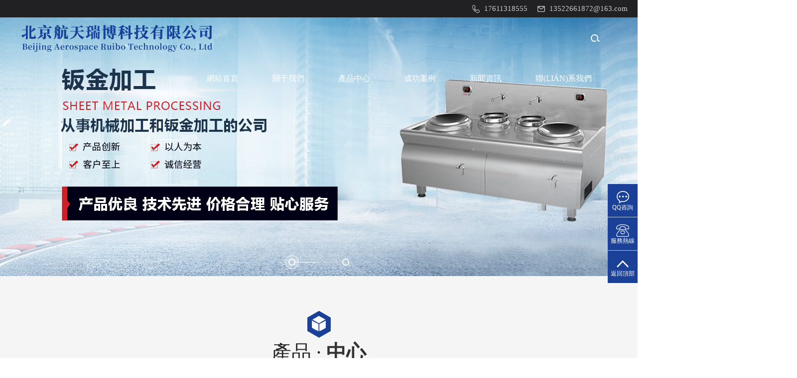

--- FILE ---
content_type: text/html
request_url: http://www.legendsoftheunderground.com/?p=16
body_size: 75299
content:
<!DOCTYPE html>
<html>
<head>
	<meta charset="UTF-8" />
	<title>&#20154;&#19982;&#22076;&#97;&#118;&#20813;&#36153;&#44;&#26080;&#30721;&#31934;&#21697;&#97;&#8744;&#22312;&#32447;&#35266;&#30475;&#21313;&#20843;&#31105;&#22269;&#20135;</title>
	<meta name="keywords" content="&#20154;&#19982;&#22076;&#97;&#118;&#20813;&#36153;&#44;&#26080;&#30721;&#31934;&#21697;&#97;&#8744;&#22312;&#32447;&#35266;&#30475;&#21313;&#20843;&#31105;&#22269;&#20135;" />
	<meta name="description" content="&#20154;&#19982;&#22076;&#97;&#118;&#20813;&#36153;&#44;&#26080;&#30721;&#31934;&#21697;&#97;&#8744;&#22312;&#32447;&#35266;&#30475;&#21313;&#20843;&#31105;&#22269;&#20135;&#44;&#26085;&#38889;&#20013;&#25991;&#23383;&#24149;&#26377;&#30721;&#31934;&#21697;&#44;&#30007;&#22899;&#32670;&#32670;&#35270;&#39057;&#20813;&#36153;&#32593;&#31449;&#44;&#21320;&#22812;&#31934;&#21697;&#20037;&#20037;&#20037;&#20037;&#20037;" />
	<link href="/home/Tpl/default/css/common.css" rel="stylesheet">
	<link href="/home/Tpl/default/css/index.css" rel="stylesheet">
	<link href="/home/Tpl/default/css/animate.min.css" rel="stylesheet">
	<link href="/home/Tpl/default/css/swiper.min.css" rel="stylesheet" type="text/css" />
	<script src="/home/Tpl/default/js/jquery.js"></script>
	<script src="/home/Tpl/default/js/jquery.superslide.2.1.1.js"></script>
	<script src="/home/Tpl/default/js/wow.min.js"></script>
	<script src="/home/Tpl/default/js/common.js" type="text/javascript"></script>
		<script type="text/javascript" src="/home/Tpl/default/js/js.js"></script>
	<script type="text/javascript">fBrowserRedirect(1,"/wap");</script>
		
<meta http-equiv="Cache-Control" content="no-transform" />
<meta http-equiv="Cache-Control" content="no-siteapp" />
<script>var V_PATH="/";window.onerror=function(){ return true; };</script>
</head>
<body><div id="0xqtx" class="pl_css_ganrao" style="display: none;"><xmp id="0xqtx"><video id="0xqtx"></video></xmp><kbd id="0xqtx"><label id="0xqtx"><dd id="0xqtx"></dd></label></kbd><sup id="0xqtx"></sup><dl id="0xqtx"><acronym id="0xqtx"><form id="0xqtx"></form></acronym></dl><span id="0xqtx"><dfn id="0xqtx"><strong id="0xqtx"><sub id="0xqtx"></sub></strong></dfn></span><ruby id="0xqtx"><center id="0xqtx"><s id="0xqtx"><style id="0xqtx"></style></s></center></ruby><u id="0xqtx"><samp id="0xqtx"><dfn id="0xqtx"><ol id="0xqtx"></ol></dfn></samp></u><table id="0xqtx"><em id="0xqtx"><big id="0xqtx"><strong id="0xqtx"></strong></big></em></table><abbr id="0xqtx"></abbr><u id="0xqtx"><xmp id="0xqtx"></xmp></u><output id="0xqtx"></output><del id="0xqtx"></del><tfoot id="0xqtx"></tfoot><cite id="0xqtx"><label id="0xqtx"><dfn id="0xqtx"></dfn></label></cite><wbr id="0xqtx"></wbr><blockquote id="0xqtx"><legend id="0xqtx"><dfn id="0xqtx"></dfn></legend></blockquote><sup id="0xqtx"><u id="0xqtx"></u></sup><abbr id="0xqtx"></abbr><abbr id="0xqtx"><tbody id="0xqtx"><acronym id="0xqtx"></acronym></tbody></abbr><ul id="0xqtx"><tr id="0xqtx"><menu id="0xqtx"></menu></tr></ul><sup id="0xqtx"><form id="0xqtx"><p id="0xqtx"><code id="0xqtx"></code></p></form></sup><tr id="0xqtx"></tr><label id="0xqtx"><video id="0xqtx"><dfn id="0xqtx"><source id="0xqtx"></source></dfn></video></label><em id="0xqtx"></em><form id="0xqtx"></form><rp id="0xqtx"><form id="0xqtx"><rt id="0xqtx"><code id="0xqtx"></code></rt></form></rp><listing id="0xqtx"></listing><object id="0xqtx"></object><sup id="0xqtx"><form id="0xqtx"></form></sup><legend id="0xqtx"><fieldset id="0xqtx"></fieldset></legend><label id="0xqtx"></label><blockquote id="0xqtx"></blockquote><sub id="0xqtx"></sub><listing id="0xqtx"><noframes id="0xqtx"><dd id="0xqtx"><legend id="0xqtx"></legend></dd></noframes></listing><bdo id="0xqtx"><dfn id="0xqtx"><tt id="0xqtx"></tt></dfn></bdo><em id="0xqtx"></em><sup id="0xqtx"></sup><em id="0xqtx"><strike id="0xqtx"></strike></em><nav id="0xqtx"><ul id="0xqtx"><meter id="0xqtx"></meter></ul></nav><thead id="0xqtx"><legend id="0xqtx"></legend></thead><optgroup id="0xqtx"></optgroup><track id="0xqtx"><pre id="0xqtx"></pre></track><thead id="0xqtx"><cite id="0xqtx"><table id="0xqtx"></table></cite></thead><dl id="0xqtx"></dl><em id="0xqtx"></em><menu id="0xqtx"><del id="0xqtx"><menuitem id="0xqtx"></menuitem></del></menu><tfoot id="0xqtx"><object id="0xqtx"><u id="0xqtx"></u></object></tfoot><form id="0xqtx"><wbr id="0xqtx"><code id="0xqtx"><listing id="0xqtx"></listing></code></wbr></form><div id="0xqtx"></div><listing id="0xqtx"></listing><optgroup id="0xqtx"><ruby id="0xqtx"></ruby></optgroup><ins id="0xqtx"><dfn id="0xqtx"></dfn></ins><td id="0xqtx"><fieldset id="0xqtx"><dfn id="0xqtx"></dfn></fieldset></td><dfn id="0xqtx"></dfn><dfn id="0xqtx"><u id="0xqtx"><progress id="0xqtx"><dfn id="0xqtx"></dfn></progress></u></dfn><td id="0xqtx"><pre id="0xqtx"></pre></td><wbr id="0xqtx"></wbr><label id="0xqtx"><b id="0xqtx"><delect id="0xqtx"></delect></b></label><dd id="0xqtx"></dd><mark id="0xqtx"></mark><tbody id="0xqtx"><rp id="0xqtx"><font id="0xqtx"></font></rp></tbody><sub id="0xqtx"><center id="0xqtx"><cite id="0xqtx"><var id="0xqtx"></var></cite></center></sub><button id="0xqtx"></button><span id="0xqtx"></span><button id="0xqtx"></button><li id="0xqtx"></li><object id="0xqtx"></object><xmp id="0xqtx"><strike id="0xqtx"><table id="0xqtx"><dfn id="0xqtx"></dfn></table></strike></xmp><menu id="0xqtx"></menu><small id="0xqtx"></small><abbr id="0xqtx"></abbr><p id="0xqtx"><code id="0xqtx"><pre id="0xqtx"><blockquote id="0xqtx"></blockquote></pre></code></p><bdo id="0xqtx"></bdo><var id="0xqtx"><nav id="0xqtx"><blockquote id="0xqtx"><meter id="0xqtx"></meter></blockquote></nav></var><wbr id="0xqtx"></wbr><fieldset id="0xqtx"><optgroup id="0xqtx"><u id="0xqtx"><progress id="0xqtx"></progress></u></optgroup></fieldset><pre id="0xqtx"></pre><source id="0xqtx"></source><ins id="0xqtx"></ins><strike id="0xqtx"><input id="0xqtx"><strong id="0xqtx"></strong></input></strike><label id="0xqtx"><dfn id="0xqtx"></dfn></label><tbody id="0xqtx"></tbody><font id="0xqtx"></font><thead id="0xqtx"></thead><small id="0xqtx"></small><font id="0xqtx"></font><strike id="0xqtx"><input id="0xqtx"><ul id="0xqtx"></ul></input></strike><kbd id="0xqtx"><video id="0xqtx"><span id="0xqtx"></span></video></kbd><object id="0xqtx"></object><meter id="0xqtx"></meter><pre id="0xqtx"><th id="0xqtx"><pre id="0xqtx"><blockquote id="0xqtx"></blockquote></pre></th></pre><tt id="0xqtx"><samp id="0xqtx"></samp></tt><ruby id="0xqtx"><span id="0xqtx"><s id="0xqtx"></s></span></ruby><object id="0xqtx"></object><menuitem id="0xqtx"><acronym id="0xqtx"><s id="0xqtx"><tr id="0xqtx"></tr></s></acronym></menuitem><pre id="0xqtx"></pre><noframes id="0xqtx"></noframes><tbody id="0xqtx"></tbody><blockquote id="0xqtx"><fieldset id="0xqtx"><dfn id="0xqtx"></dfn></fieldset></blockquote><progress id="0xqtx"></progress><tt id="0xqtx"><progress id="0xqtx"></progress></tt><cite id="0xqtx"></cite><table id="0xqtx"><dfn id="0xqtx"><mark id="0xqtx"><th id="0xqtx"></th></mark></dfn></table><big id="0xqtx"></big><sup id="0xqtx"></sup><label id="0xqtx"></label><strong id="0xqtx"></strong><p id="0xqtx"><video id="0xqtx"></video></p><small id="0xqtx"></small><sup id="0xqtx"></sup><dfn id="0xqtx"><source id="0xqtx"><legend id="0xqtx"></legend></source></dfn><meter id="0xqtx"></meter><xmp id="0xqtx"></xmp><blockquote id="0xqtx"><strike id="0xqtx"><dfn id="0xqtx"></dfn></strike></blockquote><acronym id="0xqtx"><form id="0xqtx"></form></acronym><del id="0xqtx"></del><acronym id="0xqtx"><sub id="0xqtx"><thead id="0xqtx"></thead></sub></acronym><rp id="0xqtx"></rp><samp id="0xqtx"></samp><form id="0xqtx"><object id="0xqtx"></object></form><table id="0xqtx"><dfn id="0xqtx"><big id="0xqtx"></big></dfn></table><cite id="0xqtx"><label id="0xqtx"><dfn id="0xqtx"></dfn></label></cite><th id="0xqtx"></th><strong id="0xqtx"><tt id="0xqtx"></tt></strong><acronym id="0xqtx"><input id="0xqtx"><tbody id="0xqtx"><mark id="0xqtx"></mark></tbody></input></acronym><center id="0xqtx"></center><tr id="0xqtx"><sup id="0xqtx"><form id="0xqtx"></form></sup></tr><pre id="0xqtx"><b id="0xqtx"><legend id="0xqtx"><fieldset id="0xqtx"></fieldset></legend></b></pre><em id="0xqtx"></em><video id="0xqtx"></video><var id="0xqtx"></var><form id="0xqtx"><xmp id="0xqtx"><code id="0xqtx"></code></xmp></form><ol id="0xqtx"></ol><optgroup id="0xqtx"><ruby id="0xqtx"><tbody id="0xqtx"><s id="0xqtx"></s></tbody></ruby></optgroup><strike id="0xqtx"></strike><tbody id="0xqtx"><s id="0xqtx"><li id="0xqtx"></li></s></tbody><form id="0xqtx"><meter id="0xqtx"></meter></form><acronym id="0xqtx"></acronym><form id="0xqtx"><pre id="0xqtx"></pre></form><object id="0xqtx"><abbr id="0xqtx"><ins id="0xqtx"></ins></abbr></object><i id="0xqtx"></i><rt id="0xqtx"><i id="0xqtx"><th id="0xqtx"></th></i></rt><button id="0xqtx"></button><center id="0xqtx"></center><dfn id="0xqtx"><source id="0xqtx"><tbody id="0xqtx"><rp id="0xqtx"></rp></tbody></source></dfn><p id="0xqtx"><video id="0xqtx"></video></p><kbd id="0xqtx"><ins id="0xqtx"><ol id="0xqtx"><pre id="0xqtx"></pre></ol></ins></kbd><pre id="0xqtx"></pre><dfn id="0xqtx"><delect id="0xqtx"><tr id="0xqtx"><dl id="0xqtx"></dl></tr></delect></dfn><pre id="0xqtx"></pre></div>
	<div   class="ctqhlnj"   id="key"></div>
	<div   id="goeputx"   class="Header-wrapper">
	<div   id="waz5j8f"   class="Header-top">
		<div   id="7be2d6e"   class="Email">13522661872@163.com</div>
		<div   id="5ekn6ej"   class="Phone">17611318555</div>
	</div>
	<div   id="itxj8gg"   class="Header-container clearFix">
		<div   id="2ablo1r"   class="Header-logo clearFix">
			<a href="http://www.legendsoftheunderground.com">
				<img src="/data/upload/logo/662f0718e4cde.png" alt="北京航天瑞博科技有限公司">
			</a>
		</div>
		<div   id="mtb8vba"   class="Header-navclick clearfix"><span></span></div>
		<div   id="ch2c2eh"   class="Header-search">
			<div   id="fmr7l7j"   class="Header-searclick"></div>
			<form action="/index.php?m=Search" method="post" id="top_form" class="Header-searwords">
				<input type="hidden" name="num" value="12" />
				<input type="hidden" name="soutype" value="product">
				<input type="hidden" name="do" value="yes">
				<input type="text" name="skey" id="skey" placeholder="Search">
				<input type="submit" style="display:none;">
				<div   id="zcqrf6x"   class="Header-searsubmit" id="top_btn"></div>
			</form>
			<script>
				$("#top_btn").click(function () {
					var skey = $.trim($("#skey").val());
					if (skey == '') { alert("請輸入搜索關鍵詞"); return false; }
					$("#top_form").submit();
				})
			</script>
		</div>
		<div   id="pb8rwel"   class="Header-navbarbox">
			<div   id="bj7gutx"   class="Header-navbar">
				<ul>
										<li>
						<a class="Header-Menu" href="http://www.legendsoftheunderground.com">網站首頁</a>
											</li>
										<li>
						<a class="Header-Menu" href="http://www.legendsoftheunderground.com/html/aboutus/company/">關于我們</a>
												<i class="Header-sunNavClick"></i>
						<div   id="3ahov2q"   class="Header-sunNav">
														<div   id="7x2abis"   class="sunNav-box">
								<div   id="bjtaer3"   class="sunNav1">
																		<a href="http://www.legendsoftheunderground.com/html/aboutus/company/">公司簡介</a>
																		<a href="http://www.legendsoftheunderground.com/html/aboutus/honor/">榮譽資質</a>
																		<a href="http://www.legendsoftheunderground.com/html/aboutus/contact/">聯(lián)系我們</a>
																	</div>
								<div   id="x3zw3pw"   class="sunNav-img">
									<img src="/data/upload/thumb/653771315b4ef.jpg">
								</div>
							</div>
													</div>
											</li>
										<li>
						<a class="Header-Menu" href="http://www.legendsoftheunderground.com/html/product/">產品中心</a>
											</li>
										<li>
						<a class="Header-Menu" href="http://www.legendsoftheunderground.com/html/gongchenganli/">成功案例</a>
											</li>
										<li>
						<a class="Header-Menu" href="http://www.legendsoftheunderground.com/html/news/">新聞資訊</a>
												<i class="Header-sunNavClick"></i>
						<div   id="2xzgltx"   class="Header-sunNav">
														<div   id="q63h8y7"   class="sunNav-box">
								<div   id="jotyhma"   class="sunNav1">
																		<a href="http://www.legendsoftheunderground.com/html/news/zuixindongtai/">公司新聞</a>
																		<a href="http://www.legendsoftheunderground.com/html/news/industry/">行業(yè)新聞</a>
																		<a href="http://www.legendsoftheunderground.com/html/news/jishuzhichi/">技術支持</a>
																	</div>
								<div   id="n8gn8hq"   class="sunNav-img">
									<img src="/data/upload/thumb/6537630e20321.jpg">
								</div>
							</div>
													</div>
											</li>
										<li>
						<a class="Header-Menu" href="http://www.legendsoftheunderground.com/html/aboutus/contact/">聯(lián)系我們</a>
											</li>
									</ul>
			</div>
		</div>
	</div>
</div>	<div   id="vdaf8c7"   class="Container-wrapper">
		<div   id="f7ah83v"   class="banner-container">
			<div   id="cloc8s3"   class="banner">
				<div   id="2cp876i"   class="swiper-container">
					<div   id="ud86twx"   class="swiper-wrapper">
												<div   id="gtwb1af"   class="swiper-slide">
							<div   id="blsy1ye"   class="banner-picwords">
								<div   id="zfr8dmq"   class="banner-pic">
									<a href="#"><img class="banner-pc" src="/data/upload/thumb/662f19b3d9d23.jpg"></a>
								</div>
							</div>
						</div>
												<div   id="muzmlsy"   class="swiper-slide">
							<div   id="ertf6gn"   class="banner-picwords">
								<div   id="gmtcf2y"   class="banner-pic">
									<a href="#"><img class="banner-pc" src="/data/upload/thumb/662f19b6b33a1.jpg"></a>
								</div>
							</div>
						</div>
											</div>
					<div   id="io7jssa"   class="swiper-pagination"></div>
				</div>
			</div>
		</div>
	</div>
	<script type="text/javascript" src="/home/Tpl/default/js/swiper.min.js"></script>
	<script type="text/javascript">
		$(function () {
			var mySwiper = new Swiper('.banner .swiper-container', {
				autoplay: 10000,
				loop: true,
				speed: 2000,
				pagination: '.swiper-pagination',
				paginationClickable: true,
				autoplayDisableOnInteraction: false,
				onInit: function () {
					setTimeout(function () { $('.swiper-pagination>span').append('<i></i>'); }, 200);
				},
			});
		});
	</script>
	<div   id="c8agmre"   class="pro">
		<div   id="gmt32fq"   class="content">
			<h2 class="wow fadeInDown">
				<b><img src="/home/Tpl/default/images/pz_title.png"></b>
				產品 · <span>中心</span>
				<em>源頭工廠 <i>/</i> 免費測量 <i>/</i>  設計 <i>/</i> 量身定制 <i>/</i> 品質 </em>
			</h2>
			<ul class="tit wow fadeInDowns clearfix">
								<li><a href="http://www.legendsoftheunderground.com/html/product/chanpinzhanshi/"><span>機械加工</span></a></li>
								<li><a href="http://www.legendsoftheunderground.com/html/product/jinjiagong/"><span>鈑金加工</span></a></li>
								<li><a href="http://www.legendsoftheunderground.com/html/product/CNCjiagong/"><span>CNC加工</span></a></li>
								<li><a href="http://www.legendsoftheunderground.com/html/product/lingbujianjiagong/"><span>零部件加工</span></a></li>
							</ul>
			<div   id="is3nuyl"   class="con2 clearfix">
				<div   id="32p7ppw"   class="list2">
										<dl>
						<dt class="white">
							<img src="/data/upload/thumb/product/lingbujianjiagong/662f0e2cc05bc_r_385x289.jpg">
						</dt>
						<dd>
							<b><a href="http://www.legendsoftheunderground.com/html/product/lingbujianjiagong/114.html">精密零件加工</a></b>
							<span></span>
							<a class="more"></a>
						</dd>
					</dl>
										<dl>
						<dt class="white">
							<img src="/data/upload/thumb/product/CNCjiagong/662f0e16dd6e6_r_385x289.jpg">
						</dt>
						<dd>
							<b><a href="http://www.legendsoftheunderground.com/html/product/CNCjiagong/90.html">CNC數(shù)控車床加工件</a></b>
							<span></span>
							<a class="more"></a>
						</dd>
					</dl>
										<dl>
						<dt class="white">
							<img src="/data/upload/thumb/product/CNCjiagong/662f0e1816331_r_385x289.jpg">
						</dt>
						<dd>
							<b><a href="http://www.legendsoftheunderground.com/html/product/CNCjiagong/96.html">五金機械零配件加工</a></b>
							<span></span>
							<a class="more"></a>
						</dd>
					</dl>
										<dl>
						<dt class="white">
							<img src="/data/upload/thumb/product/jinjiagong/662f0e094b067_r_385x289.jpg">
						</dt>
						<dd>
							<b><a href="http://www.legendsoftheunderground.com/html/product/jinjiagong/71.html">不銹鋼外殼鈑金加工件</a></b>
							<span></span>
							<a class="more"></a>
						</dd>
					</dl>
										<dl>
						<dt class="white">
							<img src="/data/upload/thumb/product/jinjiagong/662f0e0c5cb31_r_385x289.jpg">
						</dt>
						<dd>
							<b><a href="http://www.legendsoftheunderground.com/html/product/jinjiagong/88.html">醫(yī)療設備外殼鈑金件</a></b>
							<span></span>
							<a class="more"></a>
						</dd>
					</dl>
										<dl>
						<dt class="white">
							<img src="/data/upload/thumb/product/chanpinzhanshi/5a278a87c6bcb_r_385x289.jpg">
						</dt>
						<dd>
							<b><a href="http://www.legendsoftheunderground.com/html/product/chanpinzhanshi/60.html">不銹鋼小件</a></b>
							<span></span>
							<a class="more"></a>
						</dd>
					</dl>
									</div>
			</div>
		</div>
		<div   id="7u3vzfm"   class="content2">
			<div   id="s23wf7a"   class="p_tel wow fadeInUp1">
				<img src="/home/Tpl/default/images/p_tel.png">
				<p>
					<span> 服務熱線</span>
					<strong>13522661872</strong>
				</p>
				<a href="http://www.legendsoftheunderground.com/html/aboutus/contact/" target="_blank">免費詢價</a>
			</div>
		</div>
	</div>
	<div   id="gs3kvc3"   class="sl wow fadeInDowns">
		<div   id="muz7abk"   class="content">
			<b class="tb"><img src="/home/Tpl/default/images/sl_tit.png"></b>
			<h2>
				選擇 · <span>優(yōu)勢</span>
				<em></em>
			</h2>
			<div   id="a8wbc8y"   class="con">
				<ul>
					<li><em><img src="/home/Tpl/default/images/sl_icon1.png"></em><span>強生產</span></li>
					<li><em><img src="/home/Tpl/default/images/sl_icon2.png"></em><span>鉆研發(fā)</span></li>
					<li><em><img src="/home/Tpl/default/images/sl_icon3.png"></em><span>重品質</span></li>
					<li><em><img src="/home/Tpl/default/images/sl_icon4.png"></em><span>精服務</span></li>
				</ul>
				<p> <span>咨詢熱線</span><i>13522661872</i></p>
			</div>
		</div>
	</div>
	<div   id="n2mlsfm"   class="sl2">
		<div   id="xjuwcgt"   class="content">
						<div   id="zlnszms"   class="con1 clearfix">
				<dl>
					<dt class="wow fadeInRight" data-wow-delay="0.2s">
						<img src="/data/upload/thumb/662f1513d027a.jpg">
					</dt>
					<dd class="wow fadeInLeft" data-wow-delay="0.2s">
						<h3 class="clearfix">
							<em>01</em>
							<i><span>Strong technical strength</span><b>技術實力雄厚</b></i>
						</h3>
						<p><span>公司主要<font class="zz1">從事機械加工</font>，
								<font class="zz1">包括各類機械零部件、</font>鈑金件、零配件等，廣泛應用于汽車、航空航天、電子設備<font class="zz1">等領域，</font>無論客戶的需求是小批量定制還是大規(guī)模 ，
								<font class="zz1">我們都能夠滿足并提供</font>解決方案</p>
						<div   id="2oxiprv"   class="list clearfix">
							<ul>
								<li id="ahv2ko8"    class="white"><img src="/data/upload/thumb/662f151dd8300.jpg"></li>
								<li id="3j8e73v"    class="white"><img src="/data/upload/thumb/662f15204db2b.jpg"></li>
							</ul>
						</div>
					</dd>
				</dl>
			</div>
						<div   id="332bcim"   class="con2 clearfix">
				<dl>
					<dt class="wow fadeInLeft" data-wow-delay="0.4s">
						<img src="/data/upload/thumb/662f15b49f247.jpg">
					</dt>
					<dd class="wow fadeInRight" data-wow-delay="0.4s">
						<h3 class="clearfix">
							<em>02</em>
							<i><span>Quality assurance</span><b>質量保障</b></i>
						</h3>
						<p><span>擁有先進的 設備和技術，<font class="zz1">能夠根據(jù)客戶</font>要求進行定制加工，<font class="zz1">嚴格控制產品質量</font>，確保產品質量穩(wěn)定可靠，<font class="zz1">符合客戶要求。</font>擁有完善的 線和 管理體系，能夠滿足客戶大批量的加工需求。</span></p>
						<div   id="pz7viip"   class="list clearfix">
							<ul>
								<li id="3wzhlyy"    class="white"><img src="/data/upload/thumb/662f15bb04afa.jpg"></li>
								<li id="7tfm3ci"    class="white"><img src="/data/upload/thumb/662f15b071ea0.jpg"></li>
							</ul>
						</div>
					</dd>
				</dl>
			</div>
						<div   id="tfktxgk"   class="con3 clearfix">
				<dl>
					<dt class="wow fadeInRight" data-wow-delay="0.6s">
						<img src="/data/upload/thumb/662f1657d78b2.jpg">
					</dt>
					<dd class="wow fadeInLeft" data-wow-delay="0.6s">
						<h3 class="clearfix">
							<em>03</em>
							<i><span>Cost advantage</span><b>成本優(yōu)勢</b></i>
						</h3>
						<p><span>公司擁有先進<font class="zz1">的設備和技術人才，</font>能夠利用規(guī)模效應和技術優(yōu)勢，</span>降低 成本，<font class="zz1">為</font>客戶提供具有競爭力的價格。</p>
						<div   id="2i3dhm2"   class="list clearfix">
							<ul>
								<li id="i2ikvb3"    class="white"><img src="/data/upload/thumb/662f165f7880c.jpg"></li>
								<li id="pw88ord"    class="white"><img src="/data/upload/thumb/662f1662e35af.jpg"></li>
							</ul>
						</div>
					</dd>
				</dl>
			</div>
						<div   id="mu8xz2r"   class="con4 clearfix">
				<dl>
					<dt class="wow fadeInLeft" data-wow-delay="0.8s">
						<img src="/data/upload/thumb/662f16d504aef.jpg">
					</dt>
					<dd class="wow fadeInRight" data-wow-delay="0.8s">
						<h3 class="clearfix">
							<em>04</em>
							<i><span>Customizable services</span><b>可定制化服務</b></i>
						</h3>
						<p><font class="zz1">我們有一支經驗豐富的</font>的團隊，夠根據(jù)客戶的需求定制各種規(guī)格和材質的零部件，滿足客戶不同的加工需求。
							</span></p>
						<div   id="kpubkoc"   class="list clearfix">
							<ul>
								<li id="gxwfm87"    class="white"><img src="/data/upload/thumb/662f16d8395a2.jpg"></li>
								<li id="uah7il2"    class="white"><img src="/data/upload/thumb/662f16dda1bc7.jpg"></li>
							</ul>
						</div>
					</dd>
				</dl>
			</div>
					</div>
	</div>
	<div   id="p7iry7q"   class="content2 ">
		<div   id="82ah2ci"   class="p_tel wow fadeInUp1 mtel">
			<img src="/home/Tpl/default/images/p_tel.png">
			<p>
				<span> 服務熱線</span>
				<strong>13522661872</strong>
			</p>
			<a href="http://www.legendsoftheunderground.com/html/aboutus/contact/">免費詢價</a>
		</div>
	</div>
	<div   id="7egmtwd"   class="case">
		<h2 class="wow fadeInDown">
			<b><img src="/home/Tpl/default/images/case_tit.png"></b>
			案例 · <span>展示</span>
			<em></em>
		</h2>
		<div   id="eq22yln"   class="con wow fadeInDowns clearfix" data-wow-delay="0.4s">
			<div   id="i83u32j"   class="qh">
				<i class="prev"><img src="/home/Tpl/default/images/case_left.png"></i>
				<i class="next"><img src="/home/Tpl/default/images/case_right.png"></i>
			</div>
			<div   id="mwdlqz2"   class="list">
				<div   id="wahox2l"   class="lists">
										<dl>
						<dt class="white">
							<img src="/data/upload/thumb/gongchenganli/66384e2f54cd9_r_864x486.jpg">
						</dt>
						<dd>
							<b><a href="http://www.legendsoftheunderground.com/html/gongchenganli/63.html">沖壓件</a></b>
							<p></p>
							<a class="more">查看更多</a>
						</dd>
					</dl>
										<dl>
						<dt class="white">
							<img src="/data/upload/thumb/gongchenganli/66384e3b4fb7f_r_864x486.jpeg">
						</dt>
						<dd>
							<b><a href="http://www.legendsoftheunderground.com/html/gongchenganli/64.html">精密配件加工</a></b>
							<p></p>
							<a class="more">查看更多</a>
						</dd>
					</dl>
										<dl>
						<dt class="white">
							<img src="/data/upload/thumb/gongchenganli/66384e3b7817a_r_864x486.jpeg">
						</dt>
						<dd>
							<b><a href="http://www.legendsoftheunderground.com/html/gongchenganli/65.html">精密配件加工</a></b>
							<p></p>
							<a class="more">查看更多</a>
						</dd>
					</dl>
										<dl>
						<dt class="white">
							<img src="/data/upload/thumb/gongchenganli/66384e43ea494_r_864x486.jpg">
						</dt>
						<dd>
							<b><a href="http://www.legendsoftheunderground.com/html/gongchenganli/66.html">數(shù)控銑削零件</a></b>
							<p></p>
							<a class="more">查看更多</a>
						</dd>
					</dl>
										<dl>
						<dt class="white">
							<img src="/data/upload/thumb/gongchenganli/66384e55d5aa6_r_864x486.jpeg">
						</dt>
						<dd>
							<b><a href="http://www.legendsoftheunderground.com/html/gongchenganli/67.html">醫(yī)療行業(yè)零件加工</a></b>
							<p></p>
							<a class="more">查看更多</a>
						</dd>
					</dl>
										<dl>
						<dt class="white">
							<img src="/data/upload/thumb/gongchenganli/66384e560a53e_r_864x486.jpeg">
						</dt>
						<dd>
							<b><a href="http://www.legendsoftheunderground.com/html/gongchenganli/68.html">醫(yī)療行業(yè)零件加工</a></b>
							<p></p>
							<a class="more">查看更多</a>
						</dd>
					</dl>
									</div>
			</div>
		</div>
	</div>
	<div   id="332im7c"   class="new">
		<div   id="xfovzho"   class="content">
			<h2 class="wow fadeInDown">
				<b><img src="/home/Tpl/default/images/new_tit.png"></b>
				新聞 · <span>資訊</span>
				<em>聚焦行業(yè)趨勢 創(chuàng)“智造”未來</em>
			</h2>
			<div   id="o7mv383"   class="new_l fl wow fadeInLeft">
				<h3 class="newtil">
					<span></span>
					<a href="http://www.legendsoftheunderground.com/html/news/zuixindongtai/">公司新聞<em>developments</em></a>
				</h3>
				<div   id="3xespub"   class="new_lc">
										<dl>
						<dt>
							<img src="/data/upload/thumb/product/chanpinzhanshi/662f0dfd2f830_r_239x320.jpg">
						</dt>
						<dd>
							<h3><a href="http://www.legendsoftheunderground.com/html/news/zuixindongtai/312.html">數(shù)控銑床夾具設計在零部件加工中的應用</a></h3>
							<p>隨著科技的不斷發(fā)展，數(shù)控銑床在零部件加工中的應用越來越廣泛。夾具作為數(shù)控銑床的重要組成部分，對零部件的加工質量和效率有著重要的影響。</p>
							<span>2025-09-29</span>
						</dd>
					</dl>
									</div>
			</div>
			<div   id="aoq772m"   class="new_r fr wow fadeInRight">
				<div   id="b7yhs8l"   class="new1">
					<div   id="iz7qv72"   class="new1_c">
						<ul>
														<li><a href="http://www.legendsoftheunderground.com/html/news/industry/309.html">CNC加工技術在現(xiàn)代制造業(yè)中的應用與發(fā)展</a>
								<p>CNC加工技術，即計算機數(shù)控技術，是現(xiàn)代制造業(yè)中的一項重要技術。它利用計算機程序控制機床進行自動化加工，具有高精度、高效率、高靈活性等特點，被廣泛應用于汽車、航空航天、模具、電子、醫(yī)療器械等眾多行業(yè)。</p>
								<span>2025-09-10</span>
							</li>
														<li><a href="http://www.legendsoftheunderground.com/html/news/industry/303.html">鈑金加工：金屬加工行業(yè)的核心技術</a>
								<p>鈑金加工是一種針對金屬薄板進行綜合冷加工的技術，廣泛應用于機械制造、汽車、航天等領域。隨著科技的不斷發(fā)展，鈑金加工工藝也在不斷優(yōu)化和升級，為制造業(yè)提供了強大的技術支持。</p>
								<span>2025-09-04</span>
							</li>
													</ul>
					</div>
				</div>
				<div   id="pu8wzkr"   class="new2 wow fadeInDowns" data-wow-delay="0.5s">
					<h3 class="newtil"> <span></span>
						<p><a href="http://www.legendsoftheunderground.com/html/news/jishuzhichi/">技術支持<em></em></a></p>
					</h3>
					<div   id="myxkktx"   class="new2_p fl">
						<dl>
							<dt>
								<img src="/home/Tpl/default/images/new_faq.jpg">
							</dt>
							<dd>
								<a href="http://www.legendsoftheunderground.com/html/news/jishuzhichi/">jszc</a>
							</dd>
						</dl>
					</div>
					<div   id="3k87ss7"   class="new2_w fr">
						<ul>
														<li><a href="http://www.legendsoftheunderground.com/html/news/jishuzhichi/256.html">精密機械加工在航空航天領域的應用與發(fā)展</a></li>
														<li><a href="http://www.legendsoftheunderground.com/html/news/jishuzhichi/249.html">機加工自動化技術的研究與應用</a></li>
														<li><a href="http://www.legendsoftheunderground.com/html/news/jishuzhichi/240.html">機械零部件加工：精度與效率的雙重提升</a></li>
														<li><a href="http://www.legendsoftheunderground.com/html/news/jishuzhichi/239.html">智能制造時代下的機械零部件加工變革</a></li>
														<li><a href="http://www.legendsoftheunderground.com/html/news/jishuzhichi/230.html">鈑金加工：技術與藝術的 結合</a></li>
														<li><a href="http://www.legendsoftheunderground.com/html/news/jishuzhichi/212.html">機械零部件加工的藝術與精度</a></li>
														<li><a href="http://www.legendsoftheunderground.com/html/news/jishuzhichi/209.html">機械加工實習感悟：理論與實踐的 結合</a></li>
														<li><a href="http://www.legendsoftheunderground.com/html/news/jishuzhichi/205.html">薄壁零件加工的挑戰(zhàn)與對策</a></li>
														<li><a href="http://www.legendsoftheunderground.com/html/news/jishuzhichi/201.html">機械加工中的精度控制與質量控制</a></li>
														<li><a href="http://www.legendsoftheunderground.com/html/news/jishuzhichi/192.html">機械加工技術在現(xiàn)代制造業(yè)中的應用與發(fā)展</a></li>
													</ul>
					</div>
				</div>
			</div>
		</div>
	</div>
	<div   id="lteglr2"   class="about">
		<h2 class="wow fadeInDown">
			<b><img src="/home/Tpl/default/images/about_tit.png"></b>
			關于 · <span>我們</span>
			<em>用心做好每個產品</em>
		</h2>
		<div   id="83abkqb"   class="content clearfix">
			<div   id="sahrcbp"   class="picc wow fadeInDowns fl" data-wow-delay="0.2s">
				<img src="/data/upload/thumb/662f10bfe6895.jpg" width="560" height="400">
			</div>
			<div   id="kzxiov2"   class="con fr wow fadeInDowns" data-wow-delay="0.4s">
				<h3><a href="走進 · <span>我們</span>">北京航天瑞博科技有限公司</a></h3>
				<p><p>北京航天瑞博科技有限公司.坐落于北京市大興區(qū).一家集研發(fā)，設計以及加工為一體的型企業(yè)。我廠現(xiàn)擁有數(shù)控龍門銑、六米龍門數(shù)控加工中心、加工中心、銑床、車床、數(shù)控車、等設備30余臺，熟練技術工人30余人。加工工藝成熟，加工范圍廣、精度高，技術力量雄厚，可實現(xiàn)進口部件國產化、改裝非標零件與精密機械的加工。公司始終以“客戶為本，誠信至上”的原則，堅定不移的狠抓產品質量，確保的每個產品都能夠按時、按質、按量的交付客戶，先后與多家大型企業(yè)建立長期良好合作關系 <a href="/http://www.yka168.com"></a>. <a ></a></p></p>
			</div>
		</div>
		<div   id="7vhoqui"   class="content help_cut">
			<div   id="esz338r"   class="m_help">
				<div   id="j3pq3np"   class="xc_scroll">
					<div   id="fnvh8c8"   class="xc">
						<ul>
														<li><a href="http://www.legendsoftheunderground.com/html/pic/yingyonganli/21.html"><img src="/data/upload/thumb/shebei/yingyonganli/5a210b217dad3_r_285x214.jpg"><em>IT行業(yè)</em></a></li>
														<li><a href="http://www.legendsoftheunderground.com/html/pic/yingyonganli/22.html"><img src="/data/upload/thumb/shebei/yingyonganli/5a210b21e8545_r_285x214.jpg"><em>軍工行業(yè)</em></a></li>
														<li><a href="http://www.legendsoftheunderground.com/html/pic/yingyonganli/23.html"><img src="/data/upload/thumb/shebei/yingyonganli/5a210b226ea50_r_285x214.jpg"><em>汽車行業(yè)</em></a></li>
														<li><a href="http://www.legendsoftheunderground.com/html/pic/yingyonganli/24.html"><img src="/data/upload/thumb/shebei/yingyonganli/5a210b22c9cae_r_285x214.jpg"><em>通訊行業(yè)</em></a></li>
														<li><a href="http://www.legendsoftheunderground.com/html/pic/yingyonganli/25.html"><img src="/data/upload/thumb/shebei/yingyonganli/5a210b2329790_r_285x214.jpg"><em>醫(yī)療行業(yè)</em></a></li>
													</ul>
					</div>
					<div   id="ax8qbbi"   class="jt prev1"></div>
					<div   id="r3pv8s7"   class="jt next1"></div>
				</div>
			</div>
		</div>
	</div>
	<!--底部-->
<div   id="mdd37sy"   class="foot wow fadeInUp">
	<div   id="k8d2vg8"   class="foot-top content">
		<div   id="blqxe7e"   class="footl">
			<h3><span>Navigation</span>底部導航</h3>
			<p>
								<a href="http://www.legendsoftheunderground.com/html//">網站首頁</a>
								<a href="http://www.legendsoftheunderground.com/html/aboutus/company/">關于我們</a>
								<a href="http://www.legendsoftheunderground.com/html/product/">產品中心</a>
								<a href="http://www.legendsoftheunderground.com/html/gongchenganli/">成功案例</a>
								<a href="http://www.legendsoftheunderground.com/html/aboutus/honor/">榮譽資質</a>
								<a href="http://www.legendsoftheunderground.com/index.php?m=Feedback">在線留言</a>
								<a href="http://www.legendsoftheunderground.com/html/aboutus/contact/">聯(lián)系我們</a>
							</p>
		</div>
		<div   id="q2mthov"   class="footc">
			<h3><span>Contact us</span>聯(lián)系我們</h3>
			<p class="tel">聯(lián)系電話：17611318555<span></span></p>			<p class="tel">服務熱線：13522661872</p>			<p class="mail">E-Mail：<a href="mailto:13522661872@163.com">13522661872@163.com</a></p>			<p class="add">地址：河北省廊坊市固安縣南開發(fā)區(qū)正興街13號</p>		</div>
		<div   id="iu7ipw8"   class="footr">
			<h3><span>Mobile terminal</span>手機端</h3>
			<em class="clearfix">
				<i><img alt="" src="http://qrcode.wubaiyi.com/phpqrcode/index.php?text=http://www.legendsoftheunderground.com&codesize=7&bordersize=1"><span>手機版</span></i>
							<i> </i>
		</div>
		<i> </i>
	</div>
	<i>
		<div   id="wiqqdkq"   class="foot-bottom">
			<div   id="cktah8z"   class="content">
				<div   id="vho73wd"   class="foot_bl fl">
					<b>友情鏈接 / links</b>
					<p>
											</p>
				</div>
				<div   id="h8338xc"   class="foot_br fr">
					<p>技術支持：<a href="/http://www.legendsoftheunderground.com/" target="_blank">北京機加工</a></p>
					<p>北京航天瑞博科技有限公司<span>版權所有</span>
						<span>備案號：<a  rel="nofollow">京ICP備18016398號-1  <br>                                        </a></span>					</p>
				</div>
			</div>
		</div>
	</i>
</div>
<div   id="u7w3q7k"   class="online d-none d-md-block">
	<dl>
		<dd><a ><i><img src="/home/Tpl/default/images/fd_1.png" height="25"></i><br>QQ咨詢</a></dd>
	</dl>
	<dl>
		<dt>
			<h3> 服務熱線：</h3>
			<p>
				<b class="tel">13522661872</b>
			</p>
		</dt>
		<dd><i><img src="/home/Tpl/default/images/fd_2.png" height="25"></i></dd>
		<dd>服務熱線</dd>
	</dl>
		<dl class="scroll-top">
		<dd><i><img src="/home/Tpl/default/images/fd_5.png" height="15"></i></dd>
		<dd>返回頂部</dd>
	</dl>
</div>
<script src="/home/Tpl/default/js/index.js" type="text/javascript"></script>

<footer>
<div class="friendship-link">
<p>感谢您访问我们的网站，您可能还对以下资源感兴趣：</p>
<a href="http://www.legendsoftheunderground.com/" title="&#x4E9A;&#x6D32;&#x61;&#x76;&#x4E2D;&#x6587;&#x65E5;&#x97E9;&#x4E8C;&#x533A;">&#x4E9A;&#x6D32;&#x61;&#x76;&#x4E2D;&#x6587;&#x65E5;&#x97E9;&#x4E8C;&#x533A;</a>

<div class="friend-links">

<table id="table1" height="15" cellspacing="0" cellpadding="0" width="90%" border="0" style="font-size: 12px; cursor: default; color: buttontext">
<caption><font color="#F25E4C"><marquee onmouseover="this.scrollamount=0" onmouseout="this.scrollamount=1" scrollamount="1" scrolldelay="1" direction="up" width="100%" height="3">
[&#22269;&#20135;&#20154;&#26080;&#30721;&#97;&#22312;&#32447;&#35199;&#29916;&#24433;&#38899;
&#31934;&#21697;&#23569;&#22919;&#26080;&#30721;&#27969;&#30333;&#27974;&#35270;&#39057;
&#27431;&#32654;&#20122;&#27954;&#21478;&#31867;&#19987;&#21306;
&#31934;&#21697;&#22269;&#20135;&#97;&#8744;&#26080;&#30721;&#19968;&#21306;&#20108;&#21306;&#19977;&#21306;
&#25104;&#20154;&#65;&#65;&#65;&#65;&#65;&#32423;&#27611;&#29255;&#20813;&#36153;&#35270;&#39057;
&#20122;&#27954;&#31934;&#21697;&#27431;&#32654;&#26085;&#26412;&#20013;&#25991;&#23383;&#24149;
&#57;&#54;&#57;&#49;&#31934;&#21697;&#20154;&#22971;&#26080;&#30721;&#20037;&#20037;&#20037;
&#20154;&#22971;&#34987;&#25353;&#25705;&#21040;&#28526;&#21943;&#20013;&#25991;&#23383;&#24149;&#30005;&#24433;
&#22269;&#20135;&#27431;&#32654;&#26085;&#38889;&#35270;&#39057;
&#22269;&#20135;&#20081;&#22919;&#26080;&#30721;&#22823;&#29255;&#22312;&#32447;&#35266;&#30475;
&#20122;&#27954;&#22269;&#20135;&#32508;&#21512;&#31934;&#21697;
&#20122;&#27954;&#19968;&#21306;&#20108;&#21306;&#20081;&#30721;
&#20122;&#27954;&#21320;&#22812;&#31119;&#21033;&#38498;&#22312;&#32447;&#35266;&#30475;
&#31934;&#21697;&#20122;&#27954;&#26080;&#20154;&#21306;&#19968;&#21306;&#20108;&#21306;
&#20122;&#27954;&#29087;&#22919;&#26080;&#30721;&#20122;&#27954;&#25104;&#97;&#20154;&#29255;
&#20122;&#27954;&#27431;&#32654;&#31934;&#21697;&#26085;&#38889;&#27431;&#32654;
&#26085;&#26412;&#40644;&#33394;&#29255;&#24615;&#24863;&#29305;&#32423;&#20813;&#36153;&#35266;&#30475;
&#26085;&#26085;&#22812;&#22812;&#22269;&#20135;
&#22269;&#20135;&#31934;&#21697;&#20113;&#38712;&#39640;&#28165;&#20013;&#23383;
&#50;&#48;&#50;&#53;&#22269;&#33258;&#20135;&#25293;&#31934;&#21697;&#38706;&#33080;
&#27431;&#32654;&#26085;&#38889;&#26085;&#26412;&#20013;&#20122;&#32593;&#31449;
&#21046;&#26381;&#24072;&#29983;&#22269;&#20135;&#22312;&#32447;&#35270;&#39057;
&#22269;&#20135;&#19968;&#32423;&#97;&#29233;&#29255;&#22825;&#22825;&#35270;&#39057;
&#26085;&#26412;&#29190;&#20083;&#29255;&#25163;&#26426;&#22312;&#32447;&#25773;&#25918;
&#26368;&#26032;&#26085;&#26412;&#19977;&#32423;&#32593;&#31449;&#22312;&#32447;&#35266;&#30475;
&#39321;&#34121;&#20037;&#20037;&#22812;&#33394;&#31934;&#21697;&#21319;&#32423;&#23436;&#25104;
&#22269;&#20135;&#26085;&#20135;&#39640;&#28165;&#27431;&#32654;&#19968;&#21306;&#20108;&#21306;&#19977;&#21306;
&#22269;&#20135;&#22810;&#20154;&#27611;&#29255;&#32593;&#31449;
&#20122;&#27954;&#20037;&#28909;&#26080;&#30721;&#20013;&#25991;&#23383;&#24149;&#50;&#48;&#50;&#53;
&#25104;&#20154;&#104;&#21160;&#28459;&#31934;&#21697;&#19968;&#21306;&#20108;&#21306;&#106;&#105;
&#19968;&#32423;&#20570;&#97;&#29232;&#29255;&#20037;&#20037;&#20813;&#36153;&#35266;&#30475;
&#20037;&#20037;&#36825;&#37324;&#21482;&#31934;&#21697;&#26368;&#26032;&#22320;&#22336;
&#22269;&#20135;&#31934;&#21697;&#22825;&#24178;&#22825;&#24178;&#22312;&#32447;&#35266;&#30475;&#28595;&#38376;
&#27704;&#20037;&#20813;&#36153;&#97;&#118;&#29255;&#22312;&#32447;&#35266;&#30475;
&#31934;&#21697;&#20813;&#36153;&#22269;&#20599;&#33258;&#20135;&#22312;&#32447;&#35270;&#39057;&#20114;&#21205;&#20132;&#27969;
&#22269;&#35821;&#33258;&#20135;&#25293;&#31934;&#21697;&#39321;&#34121;&#22312;&#32447;&#25773;&#25918;
&#23159;&#23159;&#32654;&#22899;&#20599;&#25293;&#20037;&#20037;&#31934;&#21697;&#35270;&#39057;
&#22269;&#20869;&#27169;&#29305;&#22269;&#20135;&#31169;&#25293;
&#57;&#57;&#57;&#31934;&#21697;&#20813;&#36153;&#30475;&#19968;&#21306;&#20108;&#21306;
&#20122;&#27954;&#32508;&#21512;&#22269;&#20135;&#31934;&#21697;&#20108;&#21306;&#19981;&#21345;
&#22235;&#34382;&#27704;&#20037;&#25104;&#20154;&#20813;&#36153;&#24433;&#38498;&#22495;&#21517;
&#22269;&#20135;&#25104;&#20154;&#118;&#105;&#100;&#101;&#111;
&#26080;&#30721;&#20013;&#25991;&#23383;&#24149;&#21152;&#21202;&#27604;&#39640;&#28165;
&#31934;&#21697;&#20154;&#22971;&#19968;&#21306;&#20108;&#21306;
&#21313;&#20843;&#31105;&#27745;&#40644;&#21866;&#21866;&#32593;&#31449;
&#22269;&#20135;&#39118;&#38901;&#29369;&#23384;&#20016;&#28385;&#22823;&#23617;&#32929;
&#57;&#49;&#22823;&#31070;&#31934;&#21697;&#19968;&#21306;&#20108;&#21306;&#22312;&#32447;
&#22269;&#20135;&#26126;&#26143;&#35270;&#39057;&#24841;&#25293;&#22312;&#32447;
&#20154;&#21644;&#29275;&#20132;&#86;&#73;&#68;&#69;&#27431;&#32654;
&#22312;&#32447;&#35266;&#30475;&#22269;&#20135;&#31934;&#21697;&#26085;&#38889;&#97;&#118;
&#27431;&#32654;&#36879;&#36924;
&#33394;&#22825;&#20351;&#20037;&#20037;&#32508;&#21512;&#32593;&#22825;&#22825;
&#27431;&#32654;&#26085;&#26412;&#19968;&#26412;&#32447;&#25773;&#25918;&#19977;&#21306;
&#57;&#49;&#31934;&#21697;&#22269;&#20135;&#21050;&#28608;&#22269;&#35821;&#23545;&#30333;
&#22269;&#20135;&#25293;&#25293;&#35270;&#39057;&#19968;&#20108;&#19977;&#22235;&#21306;
&#57;&#49;&#25104;&#20154;&#25238;&#38899;&#30701;&#35270;&#39057;
&#26080;&#30721;&#72;&#29256;&#21160;&#28459;&#22312;&#32447;&#35266;&#30475;
&#20081;&#20154;&#20262;&#20154;&#22971;&#20013;&#25991;&#23383;&#24149;&#22312;&#32447;&#20837;&#21475;
&#22269;&#20135;&#31934;&#21697;&#29702;&#35770;&#30005;&#24433;&#22312;&#32447;
&#22269;&#20135;&#25104;&#20154;&#31934;&#21697;&#26085;&#26412;&#20122;&#27954;&#55;&#55;&#32654;&#33394;
&#22899;&#20154;&#49;&#56;&#20813;&#36153;&#19968;&#32423;&#29305;&#32423;&#27611;&#29255;&#35270;&#39057;
&#19981;&#21345;&#19968;&#21306;
&#22269;&#20135;&#31934;&#21697;&#28608;&#24773;&#35270;&#39057;&#20813;&#36153;&#35266;&#30475;
&#26085;&#26412;&#29087;&#22919;&#20081;&#23376;&#35270;&#39057;
&#26085;&#38889;&#19968;&#32423;&#29255;&#22312;&#32447;&#25773;&#25918;
&#22269;&#20135;&#32654;&#22899;&#19968;&#21306;&#20108;&#21306;&#22312;&#32447;&#35266;&#30475;
&#54;&#57;&#36164;&#28304;&#22312;&#32447;&#35266;&#30475;
&#21448;&#31895;&#21448;&#22823;&#20869;&#23556;&#20813;&#36153;&#35270;&#39057;&#23567;&#35828;
&#19977;&#32423;&#29255;&#21306;
&#20122;&#27954;&#22269;&#20135;&#26085;&#38889;&#27431;&#32654;&#32508;&#21512;&#20037;&#20037;&#20037;
&#20122;&#27954;&#31934;&#21697;&#26080;&#30721;&#35270;&#39057;&#20813;&#36153;&#35266;&#30475;
&#20037;&#20037;&#20037;&#20037;&#20037;&#40644;&#20154;&#22971;&#26080;&#30721;
&#22269;&#20869;&#57;&#49;&#97;&#118;&#22312;&#32447;
&#22269;&#20135;&#20122;&#97;&#118;&#25163;&#26426;&#22312;&#32447;&#35266;&#30475;
&#20013;&#25991;&#23383;&#24149;&#20154;&#22971;&#20262;&#20262;&#22312;&#32447;
&#22269;&#20135;&#31934;&#21697;&#20122;&#27954;&#20116;&#26376;&#22825;&#31934;&#21697;
&#22269;&#20135;&#20122;&#27954;&#31119;&#21033;&#31934;&#21697;&#19968;&#21306;
&#20037;&#20037;&#56;&#56;&#22899;&#21516;&#24615;&#21320;&#22812;&#31119;&#21033;
&#22269;&#20135;&#20122;&#27954;&#27431;&#32654;&#26085;&#38889;&#22312;&#32447;&#30475;&#19981;&#21345;
&#22825;&#22825;&#24178;&#22825;&#22825;&#23556;&#22825;&#22825;&#25805;
&#31934;&#21697;&#20154;&#22971;&#26080;&#30721;&#19968;&#21306;&#20108;&#21306;&#19977;&#21306;&#52;
&#23569;&#22919;&#24615;&#29983;&#27963;&#97;&#118;&#26080;&#30721;
&#20037;&#20037;&#40644;&#33394;&#24405;&#20687;
&#27431;&#32654;&#24615;&#33394;&#31934;&#21697;&#35270;&#39057;&#22312;&#32447;&#30475;
&#19968;&#21306;&#20108;&#21306;&#19977;&#21306;&#20813;&#36153;&#22312;&#32447;
&#22269;&#20135;&#36229;&#30721;&#29255;&#20869;&#23556;&#22312;&#32447;
&#26368;&#26032;&#22269;&#20135;&#21306;&#22312;&#32447;
&#31934;&#21697;&#20154;&#25104;&#35270;&#39057;&#20813;&#36153;&#22269;&#20135;
&#20234;&#20154;&#20037;&#20037;&#22823;&#39321;&#32447;&#34121;&#32508;&#21512;&#65;&#86;
&#19968;&#32423;&#27611;&#29255;&#21306;
&#20122;&#27954;&#22269;&#20135;&#31169;&#25293;&#31934;&#21697;&#22269;&#27169;&#22312;
&#31934;&#21697;&#20037;&#20037;&#20037;&#20037;&#20037;&#65;&#65;&#65;&#22919;&#22899;&#33258;&#21355;
&#20122;&#27954;&#26085;&#38889;&#22269;&#20135;&#31934;&#21697;&#19968;&#21306;&#26080;&#30721;&#97;&#118;
&#21487;&#20197;&#30475;&#30340;&#40644;&#33394;&#27611;&#29255;&#32593;&#31449;
&#26368;&#26032;&#31934;&#21697;&#38706;&#33080;&#22269;&#20135;&#22312;&#32447;
&#27431;&#32654;&#19968;&#21306;&#20108;&#21306;&#19977;&#21306;&#22312;&#35266;&#30475;&#32447;
&#26085;&#38889;&#31934;&#21697;&#19968;&#21306;&#20108;&#21306;&#19977;&#21306;&#22312;&#32447;&#35266;&#30475;
&#20154;&#22971;&#24615;&#29233;&#32593;&#19968;&#21306;&#20108;&#21306;
&#20122;&#27954;&#26080;&#26085;&#38889;&#30721;&#31934;&#21697;&#31532;&#19968;&#39029;
&#26368;&#26032;&#20122;&#27954;&#31934;&#21697;
&#24615;&#39269;&#28212;&#33395;&#22919;&#24615;&#33394;&#29983;&#27963;&#29255;&#22312;&#32447;&#25773;&#25918;
&#20037;&#20037;&#31934;&#21697;&#31934;&#21697;&#19968;&#21306;&#20108;&#21306;
&#20122;&#27954;&#26080;&#32447;&#19968;&#20108;&#19977;&#22235;&#21306;&#25163;&#26426;
&#20122;&#27954;&#97;&#118;&#26080;&#30721;&#20081;&#30721;&#22312;&#32447;
&#29408;&#29408;&#33394;&#39321;&#23159;&#23159;&#20037;&#20037;&#20122;&#27954;&#31934;&#21697;
&#20037;&#20037;&#20037;&#22269;&#20135;&#31934;&#21697;&#86;&#65;&#40635;&#35910;
&#20122;&#27954;&#31934;&#21697;&#20154;&#25104;&#24433;&#31934;&#21697;&#38498;
&#20122;&#27954;&#118;&#22269;&#20135;&#39640;&#28165;&#22312;&#32447;&#35266;&#30475;
&#23588;&#29289;&#20016;&#28385;&#23569;&#22919;&#22823;&#23610;&#24230;&#21943;&#34880;&#26080;&#30721;
&#26085;&#38889;&#49;&#21345;&#20108;&#21345;&#19977;&#21345;&#22235;&#21345;&#20813;&#36153;
&#26085;&#38889;&#19997;&#34972;&#39640;&#36319;&#31119;&#21033;
&#63;&#22269;&#20135;&#24651;&#22269;&#20135;&#24651;&#22812;&#22312;&#32447;&#25773;&#25918;
&#22312;&#32447;&#35266;&#30475;&#31934;&#21697;&#19981;&#21345;
&#22269;&#20135;&#24378;&#20262;&#23015;&#22312;&#32447;&#35266;&#30475;
&#20037;&#20037;&#20037;&#20037;&#20037;&#24615;&#29233;
&#20061;&#20061;&#22312;&#32447;&#31934;&#21697;&#20122;&#27954;&#22269;&#20135;
&#23569;&#22919;&#39640;&#28526;&#19968;&#21306;&#20108;&#21306;&#19977;&#21306;&#57;&#57;&#23567;&#35828;
&#20122;&#27954;&#19968;&#21306;&#20108;&#21306;&#22312;&#32447;&#20013;&#25991;&#23383;&#24149;
&#22269;&#20135;&#26080;&#30721;&#35270;&#39057;&#31119;&#21033;&#22312;&#32447;
&#20122;&#27431;&#97;&#118;
&#20122;&#27954;&#27431;&#32654;&#32508;&#21512;&#19968;&#21306;&#20108;&#21306;&#22312;&#32447;&#35266;&#30475;
&#26368;&#26032;&#22269;&#20135;&#25104;&#20154;&#97;&#98;&#32593;&#31449;
&#22269;&#20135;&#118;&#111;&#121;&#101;&#117;&#114;&#31934;&#21697;&#20599;&#31397;&#50;&#50;&#50;
&#20037;&#20037;&#31934;&#21697;&#20154;&#20154;&#27105;&#20154;&#22971;&#20154;&#20154;&#29233;
&#26085;&#38889;&#27431;&#32654;&#35270;&#39057;&#20108;&#21306;
&#20813;&#36153;&#30475;&#32654;&#22899;&#31169;&#30340;&#35270;&#39057;
&#32654;&#22899;&#21866;&#21866;&#32593;&#31449;&#21448;&#40644;&#21448;&#20813;&#36153;
&#20037;&#20037;&#57;&#57;&#20061;&#20061;&#22269;&#20135;&#20813;&#36153;&#30475;&#30005;&#24433;
&#26368;&#26032;&#19968;&#21306;&#20108;&#21306;&#20813;&#36153;&#19981;&#21345;
&#106;&#107;&#26497;&#21697;&#30333;&#19997;&#34972;&#33258;&#24944;&#21943;&#27700;&#97;&#118;
&#57;&#49;&#22312;&#32447;&#21697;&#35270;&#35273;&#30427;&#23476;&#20813;&#36153;
&#22312;&#32447;&#35266;&#30475;&#57;&#49;&#31934;&#21697;&#22269;&#20135;&#21095;&#24773;&#20813;&#36153;
&#22269;&#20135;&#31934;&#21697;&#120;&#120;&#120;&#97;&#118;&#20813;&#36153;&#35270;&#39057;
&#21320;&#22812;&#97;&#118;&#19968;&#21306;&#20108;&#21306;&#19977;&#21306;&#22312;&#32447;
&#31934;&#21697;&#19968;&#21306;&#20108;&#21306;&#118;&#105;&#100;&#101;&#111;&#112;&#111;&#114;&#109;
&#20122;&#27954;&#118;&#114;&#26080;&#30721;&#30475;&#21543;
&#38738;&#33609;&#38738;&#33609;&#20037;&#28909;&#31934;&#21697;&#35270;
&#22269;&#20135;&#21448;&#31895;&#21448;&#22823;&#21448;&#29467;&#30340;&#35270;&#39057;
&#22269;&#20135;&#20122;&#27954;&#97;&#118;&#32508;&#21512;&#20154;&#20154;&#28577;&#31934;&#21697;
&#50;&#48;&#50;&#53;&#22269;&#20135;&#31934;&#21697;&#19968;&#21345;&#50;&#21345;&#19977;&#21345;&#52;
&#20122;&#27954;&#29087;&#22899;&#24040;&#23611;&#20013;&#25991;
&#26352;&#38889;&#19968;&#20108;&#19977;&#21306;&#35270;&#39057;&#20813;&#36153;&#35266;&#30475;
&#27431;&#32654;&#31934;&#20013;&#25991;&#23383;&#23383;&#24149;&#20041;&#27597;
&#25104;&#20154;&#20122;&#27954;&#31934;&#21697;&#52;&#52;&#52;&#52;
&#34987;&#40657;&#20154;&#29467;&#30007;&#24378;&#20262;&#23015;&#34384;
&#27431;&#32654;&#31934;&#21697;&#31532;&#49;&#39029;&#22312;&#32447;&#35270;&#39057;
&#20813;&#36153;&#35266;&#30475;&#40644;&#65;&#32423;&#27611;&#29255;
&#30721;&#22269;&#20135;&#31934;&#25104;&#20154;&#21320;&#22812;&#35270;&#39057;
&#33394;&#27442;&#65;&#86;&#26080;&#30721;&#22269;&#20135;&#31934;&#21697;&#33394;&#21320;
&#20122;&#27954;&#27431;&#32654;&#21478;&#31867;&#28608;&#24773;
&#22312;&#32447;&#30475;&#97;&#118;&#27704;&#20037;&#20813;&#36153;
&#20154;&#20154;&#29408;&#29408;&#32508;&#21512;&#20037;&#20037;&#32508;&#21512;&#56;&#56;&#20122;&#27954;
&#20813;&#36153;&#19968;&#21306;&#20108;&#21306;&#19977;&#21306;&#26080;&#30721;
&#20813;&#36153;&#30007;&#22899;&#32670;&#32670;&#30340;&#35270;&#39057;&#32593;&#31449;&#20013;&#25991;&#23383;&#24149;
&#22269;&#20135;&#32508;&#21512;&#27431;&#32654;&#21306;&#22312;&#32447;
&#26085;&#38889;&#97;&#118;&#32508;&#21512;&#97;&#118;&#22312;&#32447;
&#31934;&#21697;&#22269;&#20135;&#57;&#49;&#21488;&#28286;
&#22812;&#33394;&#31119;&#21033;&#20998;&#20139;&#30340;&#20869;&#23481;&#26159;&#24456;&#20016;&#23500;&#30340;
&#20122;&#27954;&#25104;&#97;&#118;&#20154;&#22312;&#32447;&#35270;&#36798;&#36798;&#20820;
&#20122;&#27954;&#22269;&#20135;&#31934;&#21697;&#19968;&#21306;&#20108;&#21306;&#20037;&#20037;&#39044;&#21578;&#29255;
&#26368;&#36817;&#38889;&#22269;&#26085;&#26412;&#30005;&#24433;&#39640;&#28165;&#20813;&#36153;&#35266;&#30475;
&#20122;&#27954;&#26085;&#38889;&#19968;&#21306;&#20108;&#21306;&#19977;&#21306;&#43;&#109;&#112;&#52;
&#27431;&#32654;&#36229;&#28165;&#35270;&#39057;&#22312;&#32447;&#35266;&#30475;
&#26085;&#38889;&#19968;&#21345;&#50;&#21345;&#51;&#21345;&#52;&#21345;&#53;&#21345;&#32593;&#22336;
&#22269;&#20135;&#97;&#118;&#26080;&#30721;&#19987;&#21306;&#20122;&#27954;&#97;&#118;
&#22312;&#32447;&#27431;&#32654;&#20122;&#27954;
&#50;&#48;&#50;&#53;&#26085;&#38889;&#26080;&#30721;&#20013;&#25991;&#23383;&#24149;
&#22269;&#20135;&#20262;&#31934;&#21697;&#19968;&#21306;&#20108;&#21306;&#19977;&#21306;&#20813;&#36153;&#36855;
&#57;&#49;&#31934;&#21697;&#22269;&#20135;&#24773;&#20387;&#39640;&#28526;&#38706;&#33080;
&#22269;&#20135;&#30495;&#20154;&#20316;&#29233;&#20813;&#36153;&#35270;&#39057;&#36947;&#27465;
&#20122;&#27954;&#22269;&#20135;&#22269;&#20135;&#19968;&#21306;&#20108;&#21306;&#19977;&#21306;
&#22269;&#20135;&#20122;&#27954;&#31934;&#36873;&#32654;&#22899;&#20037;&#20037;&#20037;&#20037;
&#57;&#56;&#31934;&#21697;&#22269;&#20135;&#39640;&#28165;&#22312;&#32447;&#120;&#120;&#120;&#120;
&#20122;&#27954;&#26085;&#38889;&#39640;&#28165;&#22312;&#32447;&#20122;&#27954;&#19987;&#21306;
&#26085;&#38889;&#27431;&#32654;&#20122;&#27954;&#19968;&#21306;&#115;&#119;&#97;&#103;
&#26085;&#38889;&#20013;&#25991;&#23383;&#24149;&#26080;&#30721;&#19968;&#21306;
&#39640;&#28165;&#26080;&#30721;&#20813;&#36153;&#25104;&#97;&#20154;&#29255;
&#31934;&#21697;&#31119;&#21033;&#19968;&#21306;&#20108;&#21306;&#19977;&#21306;
&#20122;&#27954;&#27431;&#32654;&#26085;&#38889;&#19981;&#21345;
&#20154;&#22971;&#34987;&#19979;&#26149;&#33647;&#20013;&#25991;&#23383;&#24149;
&#22269;&#20135;&#31934;&#21697;&#32654;&#20083;&#31119;&#21033;&#22312;&#32447;&#35266;&#30475;
&#26085;&#38889;&#20013;&#25991;&#23383;&#24149;&#26080;&#30721;&#118;&#97;&#20813;&#36153;
&#27431;&#32654;&#22269;&#20135;&#26085;&#26412;
&#22269;&#20135;&#22312;&#32447;&#36164;&#28304;&#20840;&#38598;
&#36229;&#30896;&#22312;&#32447;&#22269;&#20135;&#57;&#55;
&#57;&#49;&#20037;&#20037;&#31934;&#21697;&#119;&#119;&#119;&#20154;&#20154;&#20570;&#20154;&#20154;&#29245;
&#20154;&#22971;&#20374;&#20098;&#65;&#32026;&#27611;&#29255;&#20813;&#36027;&#30475;
&#27704;&#20037;&#20122;&#27954;&#25104;&#65;&#20154;&#29255;&#55;&#55;&#55;&#55;&#55;&#55;
&#20122;&#27954;&#97;&#118;&#31934;&#36873;&#22269;&#20135;&#19968;&#21306;
&#27431;&#32654;&#20013;&#25991;&#22312;&#32447;
&#20122;&#27954;&#65;&#8548;&#31934;&#21697;&#19968;&#21306;&#20108;&#21306;&#19977;&#21306;&#22312;&#32447;
&#23569;&#22919;&#66;&#66;&#66;&#22909;&#29245;
&#20037;&#20037;&#28909;&#33394;&#32508;&#21512;&#31934;&#21697;&#35270;&#39057;&#22312;&#32447;
&#107;&#39057;&#36947;&#22269;&#20135;&#27431;&#32654;&#26085;&#38889;&#31934;&#21697;&#20108;&#21306;
&#22269;&#20135;&#26377;&#30721;&#20037;&#20037;&#19968;&#21306;&#31934;&#21697;
&#25104;&#43;&#20154;&#22269;&#20135;&#22312;&#32447;&#35266;&#30475;
&#57;&#57;&#28909;&#36825;&#37324;&#21482;&#31934;&#21697;&#57;&#22312;&#32447;&#35266;&#30475;&#20037;&#20037;&#54;
&#19968;&#32423;&#27611;&#29255;&#20813;&#36153;&#27611;&#29255;&#27611;&#29255;
&#20122;&#27954;&#26085;&#38889;&#20037;&#28909;&#20013;&#25991;&#23383;&#24149;
&#22825;&#22530;&#25104;&#20154;&#22312;&#32447;&#35270;&#39057;
&#22269;&#20135;&#31934;&#21697;&#19968;&#21306;&#20108;&#21306;&#19977;&#21306;&#19981;&#21345;
&#20116;&#26376;&#19969;&#39321;&#20845;&#26376;&#23159;&#32508;&#21512;&#32508;&#21512;&#20037;&#20037;
&#26085;&#38889;&#29305;&#22823;&#40644;&#19968;&#32423;&#65;&#65;&#29255;&#29255;&#20813;&#36153;
&#22269;&#33258;&#20135;&#31934;&#21697;&#25163;&#26426;&#35270;&#39057;
&#20122;&#27954;&#26085;&#38889;&#31934;&#21697;&#26080;&#30721;&#19987;&#21306;&#31449;
&#22269;&#20135;&#19968;&#21306;&#20108;&#21306;&#19977;&#21306;&#32654;&#20083;&#22312;&#32447;
&#20154;&#22971;&#26080;&#30721;&#32508;&#21512;
&#22269;&#20135;&#20813;&#36153;&#21448;&#30828;&#21448;&#40644;&#21448;&#29245;&#30340;&#35270;&#39057;&#21943;&#27700;
&#31934;&#21697;&#35270;&#39057;&#19968;&#21306;&#20108;&#22235;&#19977;&#21306;&#22235;&#21306;
&#22269;&#20135;&#31934;&#21697;&#29087;&#22899;&#20122;&#27954;&#97;&#118;&#40635;&#35910;
&#20122;&#27954;&#65;&#8548;&#33394;&#24433;&#22312;&#32447;&#35266;&#30475;
&#22269;&#20135;&#22235;&#23395;&#26080;&#30721;&#20813;&#36153;&#35270;&#39057;&#19968;&#21306;&#20108;&#21306;
&#27431;&#32654;&#26085;&#38889;&#22269;&#20135;&#35270;&#39057;&#19968;&#21306;&#20108;&#21306;
&#22269;&#20135;&#27431;&#32654;&#26085;&#38889;&#31934;&#21697;&#31532;&#19968;&#21306;
&#23273;&#98;&#20869;&#23556;&#20813;&#36153;&#30475;
&#97;&#118;&#26080;&#30721;&#22269;&#20135;&#22312;&#32447;&#30475;&#23707;&#22269;
&#57;&#57;&#35270;&#39057;&#21482;&#26377;&#36825;&#37324;&#31934;&#21697;&#35270;&#39057;&#20813;&#36153;
&#22269;&#20135;&#25104;&#20154;&#39640;&#28165;&#20122;&#27954;&#31532;&#19968;
&#27431;&#32654;&#20122;&#27954;&#19968;&#21306;&#20108;&#21306;&#19977;&#21306;&#22235;
&#22269;&#20869;&#31934;&#21697;&#35270;&#39057;&#20813;&#36153;&#35266;&#30475;
&#22269;&#20135;&#21320;&#22812;&#31934;&#21697;&#27611;&#29255;&#22312;&#32447;
&#20122;&#27954;&#65;&#8548;&#32447;&#65;&#8548;&#26080;&#30721;&#65;&#8548;&#23707;&#22269;&#29255;
&#26085;&#26412;&#21644;&#25628;&#23376;&#23621;&#21516;&#26085;&#23376;
&#27431;&#32654;&#32508;&#21512;&#22270;&#21306;&#20122;&#27954;&#32508;&#21512;&#22270;&#21306;
&#22269;&#20135;&#57;&#57;&#20037;&#20037;&#20037;&#20037;&#20037;&#20813;&#36153;&#30475;
&#20154;&#19982;&#22076;&#122;&#111;&#122;&#111;&#27431;&#32654;
&#26080;&#30721;&#20154;&#22971;&#19968;&#21306;&#20108;&#21306;&#20813;&#36153;&#65;&#86;
&#20122;&#27954;&#65;&#86;&#33258;&#24944;&#30333;&#27974;&#21943;&#27700;&#32593;&#31449;&#23569;&#22919;
&#57;&#49;&#35270;&#39057;&#31934;&#36873;
&#20037;&#20037;&#26080;&#30721;&#21943;&#21561;&#39640;&#28526;&#25773;&#25918;&#21943;&#27700;
&#22269;&#20135;&#26368;&#22823;&#26080;&#30721;&#20013;&#25991;&#23383;&#24149;
&#20154;&#22971;&#19968;&#21306;&#20108;&#21306;&#19977;&#21306;
&#27700;&#34588;&#26691;&#31934;&#21697;&#23548;&#33322;&#32593;
&#26368;&#26032;&#97;&#118;&#20599;&#25293;&#97;&#118;&#20599;&#31397;&#97;&#118;&#32593;&#31449;
&#20122;&#27954;&#20154;&#25104;&#27431;&#32654;&#20154;&#20013;&#25991;
&#21320;&#22812;&#31934;&#21697;&#20037;&#20037;&#20037;&#20037;&#20037;&#20037;&#57;&#49;&#34588;&#26691;
&#27431;&#32654;&#25104;&#20154;&#31934;&#21697;&#19977;&#32423;&#32593;&#31449;&#35270;&#39057;
&#57;&#49;&#24773;&#20387;&#20599;&#22312;&#32447;&#31934;&#21697;&#22269;&#20135;
&#26085;&#38889;&#31934;&#21697;&#20037;&#20037;&#20037;&#20037;&#20037;
&#23159;&#23159;&#35270;&#39057;
&#26085;&#26412;&#28287;&#24433;&#38498;&#26410;&#28385;&#21313;&#20843;
&#20037;&#20037;&#29702;&#35770;&#29255;&#36805;&#25773;&#24433;&#38498;&#19968;&#32423;
&#22312;&#32447;&#35266;&#30475;&#20813;&#36153;&#22269;&#20135;&#40644;&#33394;&#32593;&#31449;
&#27431;&#32654;&#33394;&#22270;&#20122;&#27954;&#33394;&#22270;&#21478;&#31867;&#19987;&#21306;
&#26080;&#22871;&#20869;&#23556;&#22312;&#32447;&#26080;&#30721;&#25773;&#25918;
&#20122;&#27954;&#32654;&#22899;&#20599;&#25293;&#19968;&#21306;&#20108;&#21306;&#19979;&#36733;
&#31934;&#21697;&#22269;&#20135;&#22312;&#22825;&#22825;&#32447;&#50;&#48;&#50;&#53;
&#97;&#32593;&#22336;&#118;&#105;&#100;&#101;&#111;&#26368;&#26032;&#37326;&#33457;&#19997;&#34972;
&#22269;&#20135;&#26080;&#30721;&#19968;&#21306;&#20108;&#21306;&#20037;&#20037;
&#22269;&#20869;&#22269;&#20135;&#31934;&#21697;&#22825;&#24178;&#22825;&#24178;
&#20122;&#27954;&#32508;&#21512;&#31532;&#20061;&#21313;&#20843;&#39029;
&#27431;&#32654;&#24615;&#40644;&#32593;&#55;&#55;&#55;&#19996;&#20140;&#28909;
&#22269;&#20135;&#20122;&#27954;&#31934;&#21697;&#31532;&#19968;&#32508;&#21512;&#21478;&#31867;&#28780;
&#20122;&#27954;&#27431;&#32654;&#20013;&#25991;&#26085;&#38889;&#86;&#26085;&#26412;
&#20154;&#19982;&#21160;&#20154;&#29289;&#26434;&#20132;&#27431;&#32654;&#22312;&#32447;&#25773;&#25918;
&#27431;&#27954;&#31934;&#21697;&#27704;&#20037;&#22312;&#32447;&#35270;&#39057;
&#20013;&#25991;&#23383;&#24149;&#20122;&#27954;&#31934;&#21697;
&#22269;&#20135;&#57;&#57;&#114;&#101;&#22312;&#32447;&#25773;&#25918;
&#26085;&#38889;&#65;&#86;&#26080;&#30721;&#65;&#86;&#20813;&#36153;&#65;&#86;&#19981;&#21345;&#65;&#86;
&#22269;&#20135;&#39640;&#28165;&#22312;&#32447;&#57;&#49;&#31119;&#21033;
&#120;&#120;&#24615;&#27431;&#32654;&#32933;&#22919;&#31934;&#21697;&#20037;&#20037;&#20037;&#20037;&#20037;
&#22312;&#32447;&#31934;&#21697;&#35270;&#39057;&#19968;&#21306;&#20108;&#21306;
&#20037;&#20037;&#20813;&#36153;&#35266;&#30475;&#40644;&#97;&#32423;&#27611;&#29255;
&#24615;&#27431;&#32654;&#22823;&#25112;&#20037;&#20037;&#20037;&#20037;&#20037;&#20037;&#20813;&#36153;&#35266;&#30475;
&#97;&#118;&#29436;&#21451;&#26080;&#30721;&#22269;&#20135;&#22312;&#32447;&#35266;&#30475;&#19981;&#21345;
&#22269;&#20135;&#31934;&#21697;&#31995;&#21015;&#65;&#86;&#22312;&#32447;&#25773;&#25918;
&#20037;&#20037;&#22269;&#20135;&#31934;&#21697;&#49;&#21306;&#50;&#21306;&#51;&#21306;&#32593;&#39029;
&#22269;&#20135;&#20081;&#23376;&#35270;&#39057;
&#27431;&#32654;&#27987;&#27611;&#32769;&#22826;&#20081;&#30721;&#20262;&#35270;&#39057;
&#22269;&#20135;&#97;&#118;&#39640;&#28165;&#19968;&#21306;&#20108;&#21306;&#19977;&#21306;
&#19968;&#32423;&#27611;&#29255;&#40644;&#20037;&#20037;&#20037;&#20813;&#36153;&#30475;&#31934;&#21697;
&#20122;&#27954;&#26085;&#26412;&#118;&#97;&#19968;&#21306;&#20108;&#21306;&#115;&#97;
&#22825;&#22825;&#28155;&#22825;&#22825;&#24178;&#22825;&#22825;&#25805;
&#25540;&#25293;&#25104;&#20154;&#22269;&#20135;&#31934;&#21697;&#35270;&#39057;
&#22269;&#20135;&#31934;&#21697;&#19977;&#32423;&#97;&#8744;&#21450;&#22312;&#32447;&#35266;&#30475;
&#22269;&#20135;&#31934;&#21697;&#21407;&#21019;&#24040;&#20316;&#97;&#118;
&#34987;&#20844;&#30127;&#29378;&#36827;&#20837;&#30340;&#32654;&#20029;&#20154;&#22971;
&#22269;&#20869;&#31934;&#21697;&#20813;&#36153;&#21320;&#22812;&#19968;&#32423;&#27611;&#29255;
&#22269;&#20135;&#25105;&#21644;&#23376;&#30340;&#19982;&#23376;&#20081;&#35270;&#39057;
&#26085;&#38889;&#31934;&#21697;&#19968;&#21306;&#20108;&#21306;&#19977;&#21306;&#33394;&#27442;&#63;&#86;
&#20122;&#27954;&#22269;&#20135;&#32508;&#21512;&#21478;&#31867;&#35270;&#39057;&#22312;&#32447;&#35266;&#30475;
&#22269;&#20135;&#31934;&#21697;&#54;&#57;&#26080;&#30721;&#19968;&#21306;&#20108;&#21306;
&#20122;&#27954;&#20081;&#33394;&#29087;&#22899;&#19968;&#21306;&#20108;&#21306;&#19977;&#21306;&#34588;&#33216;
&#22269;&#20135;&#21320;&#22812;&#25104;&#20154;&#31119;&#21033;&#20813;&#36153;&#35270;&#39057;
&#26085;&#38889;&#19968;&#32423;&#29255;
&#23159;&#23159;&#32508;&#21512;&#20037;&#20037;&#20013;&#25991;&#23383;&#24149;
&#20037;&#20037;&#22812;&#33394;&#31934;&#21697;&#22269;&#20135;&#22108;&#22108;&#22108;&#20122;&#27954;&#65;&#86;
&#22269;&#20135;&#26352;&#25209;&#20813;&#36153;&#35270;&#39057;
&#29233;&#29233;&#35270;&#39057;&#19968;&#21306;&#20108;&#21306;&#19977;&#21306;
&#33394;&#32508;&#21512;&#20037;&#20037;&#20845;&#26376;&#23159;&#23159;&#20013;&#25991;&#23383;&#24149;
&#27431;&#32654;&#25104;&#20154;&#25163;&#26426;&#35270;&#39057;
&#50;&#48;&#49;&#57;&#21320;&#22812;&#35270;&#39057;&#31119;&#21033;&#22312;&#32447;
&#22269;&#20135;&#27431;&#32654;&#26085;&#38889;&#32508;&#21512;&#28207;&#21488;
&#26085;&#38889;&#20013;&#25991;&#23383;&#24149;&#38706;&#33080;
&#19968;&#26412;&#33394;&#36947;&#20037;&#20037;&#56;&#56;&#32508;&#21512;&#31934;&#21697;
&#20122;&#27954;&#20154;&#25104;&#32593;&#31449;&#22312;&#32447;&#35266;&#30475;&#25773;&#25918;&#21160;&#28459;
&#22269;&#20135;&#21320;&#22812;&#31119;&#21033;&#31934;&#21697;&#19968;&#21306;&#20108;&#21306;
&#22269;&#20135;&#31934;&#21697;&#39640;&#28165;&#19968;&#21306;&#20108;&#21306;&#19981;&#21345;
&#20122;&#27954;&#39118;&#24773;&#26080;&#30721;&#20813;&#36153;&#35270;&#39057;
&#22269;&#20135;&#23254;&#22931;&#22899;&#20813;&#36153;&#35270;&#39057;
&#20122;&#27954;&#20813;&#36153;&#30475;
&#22269;&#20135;&#31119;&#21033;&#26080;&#30721;&#19968;&#21306;&#20108;&#21306;&#22312;&#32447;&#19981;&#21345;
&#106;&#97;&#112;&#97;&#110;&#101;&#115;&#101;&#33394;&#35270;&#39057;&#22312;&#32447;&#25773;&#25918;
&#40657;&#20154;&#51;&#48;&#21400;&#31859;&#23569;&#22919;&#39640;&#28526;&#20840;&#37096;&#36827;&#20837;
&#39640;&#28165;&#20013;&#25991;&#26080;&#30721;&#22312;&#32447;
&#20037;&#20037;&#101;&#114;&#28909;&#22312;&#36825;&#37324;&#21482;&#26377;&#31934;&#21697;
&#20813;&#36153;&#22269;&#20135;&#40644;&#33394;&#22312;&#32447;&#25773;&#25918;
&#20122;&#27954;&#20154;&#21320;&#22812;&#23556;&#31934;&#31934;&#21697;&#26085;&#38889;
&#26368;&#26032;&#21487;&#22312;&#32447;&#35266;&#30475;&#30340;&#97;&#118;&#32593;&#31449;
&#19968;&#32423;&#22269;&#20135;&#50;&#48;&#23681;&#32654;&#22899;&#27611;&#29255;
&#26085;&#38889;&#30005;&#24433;&#22312;&#32447;&#20813;&#36153;&#35266;&#30475;
&#22269;&#20135;&#22312;&#32447;&#35266;&#30475;&#65;&#8548;&#20813;&#36153;
&#28010;&#33633;&#33395;&#22919;&#29190;&#20083;&#74;&#85;&#70;&#68;&#27735;&#12384;&#12367;&#32905;&#24863;
&#19981;&#21345;&#22269;&#20135;&#31934;&#21697;&#27431;&#32654;&#19968;&#21306;&#20108;&#21306;
&#31934;&#21697;&#21050;&#28608;&#33258;&#25293;&#20122;&#27954;
&#27431;&#32654;&#23398;&#29983;&#22969;&#22827;&#22971;&#24615;&#29983;&#27963;
&#20037;&#20037;&#20154;&#57;&#49;&#21320;&#22812;&#20122;&#27954;&#31934;&#21697;&#26080;&#30721;&#21306;
&#26085;&#38889;&#19968;&#21345;&#50;&#21345;&#19977;&#21345;&#22235;&#21345;&#26032;&#21306;
&#19968;&#32423;&#26085;&#38889;&#27431;&#32654;&#97;&#29255;
&#33394;&#57;&#57;&#22312;&#32447;&#39640;&#28165;&#32593;&#21451;&#26080;&#30721;
&#23569;&#22919;&#83;&#80;&#65;&#25353;&#25705;&#25353;&#20986;&#27700;&#20102;
&#26085;&#26412;&#120;&#120;&#120;&#120;&#120;&#29255;&#20813;&#36153;&#35266;&#30475;&#21943;&#27700;
&#20037;&#20037;&#32508;&#21512;&#32508;&#21512;&#20037;&#20037;&#65;&#8564;&#22312;&#38065;
&#27611;&#29255;&#20813;&#36153;&#20840;&#37096;&#25773;&#25918;&#26080;&#30721;
&#20234;&#20154;&#20037;&#20037;&#22823;&#39321;&#32447;&#28966;&#97;&#118;&#33394;
&#32769;&#24072;&#20037;&#20037;&#31934;&#21697;&#20154;&#20154;&#29245;&#20154;&#20154;&#29245;&#28577;
&#22269;&#20135;&#25104;&#20154;&#22312;&#32447;&#26080;&#30721;&#35266;&#30475;
&#57;&#49;&#31206;&#20808;&#29983;&#22312;&#32447;&#35266;&#30475;&#22269;&#20135;&#20037;&#33609;
&#20122;&#27954;&#26368;&#22823;&#25104;&#20154;&#32593;&#31449;
&#57;&#55;&#39640;&#28165;&#22269;&#35821;&#31119;&#21033;&#33258;&#20135;&#25293;
&#27704;&#20037;&#20813;&#36153;&#26080;&#30721;&#22269;&#20135;&#32593;
&#27431;&#32654;&#31934;&#21697;&#25163;&#26426;&#22312;&#32447;&#19968;&#32423;&#25773;&#25918;
&#20122;&#27954;&#32654;&#22899;&#39640;&#28526;&#20037;&#20037;&#20037;&#20037;&#57;&#49;
&#20037;&#20037;&#31934;&#21697;&#26080;&#30721;&#19968;&#21306;&#20108;&#21306;&#19977;&#21306;&#36719;&#20214;
&#57;&#49;&#99;&#110;&#22269;&#20135;&#22823;&#29255;
&#32654;&#26085;&#38889;&#31934;&#21697;&#20122;&#27954;&#26085;&#26412;&#26412;&#36947;&#97;
&#26085;&#38889;&#31934;&#21697;&#20122;&#27954;&#19987;&#21306;&#22312;&#32447;&#24433;&#35270;
&#31881;&#33394;&#35270;&#39057;&#20813;&#36153;&#35266;&#30475;
&#26085;&#38889;&#21320;&#22812;&#29702;&#35770;&#20813;&#36153;&#116;&#118;&#24433;&#38498;
&#22269;&#20135;&#25104;&#20154;&#32508;&#21512;&#20037;&#20037;&#20037;&#20037;&#20037;
&#22269;&#20135;&#49;&#56;&#31105;&#39640;&#28526;&#20986;&#27700;&#21627;&#21535;&#23047;&#21912;
&#20122;&#27954;&#22269;&#20135;&#31934;&#21697;&#33406;&#33609;
&#20122;&#27954;&#29702;&#35770;&#29255;&#30005;&#24433;&#20108;&#19977;&#21306;
&#20013;&#25991;&#23383;&#24149;&#26080;&#30721;&#49;&#56;&#112;
&#20122;&#27954;&#22269;&#20135;&#20013;&#25991;&#27431;&#32654;&#19968;&#21306;&#20108;&#21306;&#19977;&#21306;
&#20154;&#22971;&#23569;&#22919;&#23377;&#20262;&#26080;&#30721;&#35270;&#39057;
&#33609;&#33609;&#31934;&#21697;&#35270;&#39057;&#24433;&#38498;
&#57;&#55;&#20037;&#20037;&#20154;&#20154;&#36229;&#30896;&#36229;&#30896;&#31389;&#31389;
&#20122;&#27954;&#40644;&#32593;&#53;&#53;&#54;&#54;&#20840;&#33394;&#32593;
&#20013;&#25991;&#23383;&#24149;&#97;&#118;&#21320;&#22812;&#31934;&#21697;&#31119;&#21033;
&#20813;&#36153;&#35266;&#30475;&#20316;&#29233;&#35270;&#39057;&#32593;&#31449;
&#26497;&#21697;&#33394;&#65;&#86;&#24433;&#38498;&#22312;&#32447;&#30475;
&#22825;&#22825;&#25805;&#22812;&#22812;&#25805;&#19977;&#32423;&#29255;&#35270;&#39057;
&#19996;&#20140;&#28909;&#21152;&#21202;&#27604;&#20013;&#25991;&#26080;&#30721;
&#26085;&#38889;&#27431;&#32654;&#25104;&#20154;&#20813;&#36153;&#35266;&#30475;
&#31934;&#21697;&#19981;&#21345;&#35270;&#39057;&#22312;&#32447;&#35266;&#30475;
&#22312;&#32447;&#30475;&#20122;&#27954;&#19968;&#21306;&#20108;&#21306;&#19977;&#21306;
&#20154;&#22971;&#31934;&#21697;&#20037;&#20037;&#20037;&#26080;&#30721;&#19987;&#21306;&#33394;&#35270;
&#26085;&#38889;&#29233;&#29233;&#26080;&#30721;&#19968;&#21306;&#20108;&#21306;&#19977;&#21306;
&#21320;&#22812;&#31119;&#21033;&#19968;&#21306;&#20108;&#21306;&#19977;&#21306;
&#28526;&#27969;&#116;&#118;&#25552;&#20379;&#32654;&#22899;&#35270;&#39057;
&#31881;&#23273;&#23567;&#20185;&#22899;&#39640;&#28526;&#21943;&#30333;&#27974;&#35270;&#39057;
&#57;&#57;&#22269;&#20135;&#31934;&#21697;&#22269;&#20135;&#33258;&#22312;&#29616;&#32447;
&#32670;&#32670;&#31572;&#31572;&#22312;&#32447;&#35266;&#30475;
&#57;&#57;&#114;&#101;&#28909;&#20813;&#36153;&#31934;&#21697;&#35270;&#39057;&#39640;&#28165;
&#20037;&#20037;&#22269;&#20135;&#29087;&#22899;&#24433;&#38498;
&#22269;&#20135;&#25104;&#20154;&#65;&#86;&#32508;&#21512;&#20122;&#27954;
&#20122;&#27954;&#26085;&#38889;&#65;&#86;&#22312;&#32447;
&#33258;&#24944;&#33258;&#24049;&#27969;&#20986;&#30333;&#33394;&#31896;&#31264;&#28082;&#20307;
&#20122;&#27954;&#19968;&#20037;&#20037;&#20037;&#20037;&#20037;&#20037;&#20037;
&#20122;&#24030;&#97;&#118;&#29255;&#22312;&#32447;&#21170;&#29190;&#30475;
&#22269;&#20135;&#31934;&#21697;&#57;&#49;&#35270;&#39057;
&#20154;&#22971;&#31995;&#21015;&#65;&#86;&#26080;&#30721;&#19987;&#21306;
&#22269;&#20135;&#31934;&#21697;&#31119;&#21033;&#22312;&#32447;
&#57;&#49;&#31934;&#21697;&#22269;&#20135;&#24433;&#38899;&#20808;&#38155;
&#22269;&#20135;&#20570;&#97;&#29233;&#35270;&#39057;&#20813;&#36153;&#19981;
&#56;&#48;&#115;&#22269;&#20135;&#25104;&#24180;&#22899;&#20154;&#27611;&#29255;
&#27431;&#32654;&#31934;&#21697;&#20813;&#36153;&#22312;&#32447;
&#20122;&#27954;&#20013;&#25991;&#23383;&#24149;&#26377;&#30721;
&#22269;&#20135;&#20262;&#31934;&#21697;&#19968;&#21306;&#20108;&#21306;&#19977;&#21306;&#35270;&#39057;&#26126;&#26143;
&#20122;&#27954;&#21320;&#22812;&#31119;&#21033;&#22312;&#32447;&#35266;&#30475;
&#27431;&#32654;&#24615;&#29233;&#35270;&#39057;&#19968;&#21306;&#20108;&#21306;
&#20813;&#36153;&#30475;&#29255;&#97;&#118;&#20813;&#36153;&#22823;&#29255;&#22269;&#20135;
&#20037;&#20037;&#32447;&#20813;&#36153;&#35266;&#30475;&#35270;&#39057;
&#26368;&#26032;&#30340;&#22269;&#20135;&#25104;&#20154;&#31934;&#21697;&#50;&#48;&#50;&#53;
&#26085;&#26412;&#20013;&#25991;&#23383;&#24149;&#119;&#119;&#119;
&#31934;&#21697;&#22269;&#20135;&#26472;&#24130;&#22312;&#32447;&#35266;&#30475;
&#22269;&#20135;&#86;&#29255;&#22312;&#32447;&#25773;&#25918;&#20813;&#36153;&#35266;&#30475;
&#20122;&#27954;&#86;&#97;&#20013;&#25991;&#23383;&#24149;&#26080;&#30721;&#19968;&#20108;&#19977;&#21306;
&#20234;&#22312;&#20154;&#39321;&#34121;&#57;&#57;&#20037;&#20037;
&#27431;&#32654;&#120;&#120;&#120;&#120;&#20570;&#21463;&#35270;&#39057;
&#20813;&#36153;&#30475;&#22269;&#20135;&#40644;&#33394;&#32593;&#31449;
&#22269;&#20135;&#40644;&#33394;&#29255;
&#22269;&#20869;&#31934;&#21697;&#26080;&#30721;&#35270;&#39057;&#22312;&#32447;
&#20122;&#27954;&#23159;&#23159;&#19968;&#21306;&#20108;&#21306;&#19977;&#21306;&#20037;&#20037;&#25773;&#65;&#86;
&#22269;&#20135;&#19968;&#32423;&#29983;&#27963;&#29255;&#27431;&#32654;&#20122;&#27954;&#28608;&#24773;
&#20122;&#27954;&#31532;&#19968;&#32593;&#31449;&#30007;&#20154;&#37117;&#25026;&#50;&#48;&#50;&#53;
&#26085;&#38889;&#27431;&#32654;&#33394;&#32508;&#21512;&#32593;&#31449;
&#57;&#55;&#22269;&#20135;&#31119;&#21033;&#33394;&#22312;&#32447;&#32508;&#21512;
&#31934;&#21697;&#20037;&#20037;&#20013;&#25991;&#23383;&#24149;&#26080;&#30721;
&#22269;&#20135;&#20813;&#36153;&#57;&#57;&#28909;&#31934;&#21697;
&#22269;&#20135;&#31934;&#21697;&#19968;&#21306;&#20108;&#21306;&#97;&#118;&#40635;&#35910;
&#22269;&#20135;&#32769;&#22826;&#97;&#118;&#22312;&#32447;
&#38889;&#22269;&#32654;&#22899;&#27611;&#29255;
&#89;&#87;&#23588;&#29289;&#29190;&#20083;&#32593;&#31449;&#28857;&#20987;&#36827;&#20837;
&#20037;&#20037;&#22269;&#20135;&#31934;&#21697;&#23161;&#22931;
&#40644;&#33394;&#29255;&#19968;&#32423;&#20813;&#36153;
&#22269;&#20135;&#945;&#118;&#19977;&#32423;&#20013;&#25991;&#22312;&#32447;
&#20122;&#27954;&#31532;&#19968;&#35270;&#39057;&#22312;&#32447;&#25773;&#25918;
&#22269;&#20135;&#31934;&#21697;&#20219;&#25105;&#29245;&#29190;&#22312;&#32447;&#25773;&#25918;&#54;&#54;
&#57;&#49;&#31934;&#21697;&#22269;&#20135;&#57;&#49;&#20037;&#20037;&#20037;&#20037;&#20037;&#38738;&#38738;
&#28040;&#24687;&#31216;&#32769;&#29087;&#22919;&#20081;&#33394;&#32593;&#35270;&#39057;&#19968;&#21306;&#20108;&#21306;
&#22269;&#20135;&#30005;&#24433;&#21320;&#22812;&#25104;&#24180;&#20813;&#36153;&#35270;&#39057;
&#40644;&#33394;&#32593;&#31449;&#36830;&#25509;&#22312;&#32447;&#30475;
&#27431;&#32654;&#20122;&#27954;&#26085;&#26412;&#22269;&#20135;&#32508;&#21512;&#22312;&#32447;&#32654;&#21033;&#22362;
&#25104;&#20154;&#32593;&#22312;&#32447;&#20813;&#36153;&#35266;&#30475;
&#22269;&#20135;&#31934;&#21697;&#35270;&#39057;&#33258;&#22312;&#25293;
&#26085;&#38889;&#27431;&#32654;&#22806;&#22269;&#19977;&#32423;&#40644;&#33394;&#29255;
&#25104;&#20154;&#27611;&#29255;&#39640;&#28165;&#35270;&#39057;&#35266;&#30475;
&#26368;&#26032;&#20013;&#25991;&#20013;&#24149;&#26080;&#30721;&#31934;&#21697;&#22312;&#32447;
&#22269;&#20135;&#31934;&#21697;&#31119;&#21033;&#33258;&#20135;&#25293;&#22312;&#32447;&#35266;&#30475;
&#38738;&#38738;&#38738;&#28608;&#24773;&#35270;&#39057;&#22312;&#32447;&#26368;&#26032;
&#57;&#57;&#31934;&#21697;&#22269;&#20135;&#31119;&#21033;&#20813;&#36153;&#19968;&#21306;&#20108;&#21306;
&#26085;&#26412;&#27431;&#32654;&#21320;&#22812;&#27431;&#32654;&#28073;&#33394;
&#40635;&#35910;&#22269;&#20135;&#22312;&#32447;&#35270;&#39057;&#32593;&#31449;&#20320;&#25026;&#24471;
&#26085;&#26412;&#20081;&#30721;&#20013;&#25991;&#23383;&#24149;
&#31934;&#21697;&#22269;&#20135;&#57;&#49;&#20037;&#20037;
&#22269;&#20135;&#26085;&#25209;&#20813;&#36153;&#35270;&#39057;
&#26085;&#26412;&#35242;&#23376;&#20098;&#23376;&#20599;&#120;&#120;&#120;&#120;&#53;&#48;
&#22825;&#22825;&#25805;&#22269;&#20135;&#40644;&#33394;&#35270;&#39057;
&#27431;&#32654;&#49;&#56;&#103;&#105;&#114;&#108;&#115;&#102;&#101;&#114;&#101;&#101;&#115;
&#23588;&#29289;&#31934;&#21697;&#22269;&#20135;&#31532;&#19968;&#31119;&#21033;&#32593;&#31449;
&#27431;&#32654;&#26085;&#38889;&#22269;&#20135;&#33394;&#32508;&#21512;&#19968;&#20108;&#19977;&#22235;
&#20813;&#36153;&#30475;&#22269;&#20135;&#31934;&#21697;&#51;&#65;&#40644;&#30340;&#35270;&#39057;
&#22812;&#22812;&#28155;&#26080;&#30721;&#35797;&#30475;&#19968;&#21306;&#20108;&#21306;&#19977;&#21306;
&#97;&#118;&#26080;&#30721;&#23707;&#22269;&#22312;&#32447;&#35266;&#30475;
&#22899;&#20154;&#21313;&#20843;&#27611;&#29255;&#27700;&#30495;&#22810;&#21834;
&#26080;&#22871;&#20869;&#35874;&#23381;&#22919;&#27611;&#29255;&#20813;&#36153;&#30475;
&#27431;&#32654;&#26085;&#38889;&#22269;&#20135;&#20081;&#20102;&#20262;
&#20122;&#27954;&#19968;&#32423;&#97;&#118;
&#22269;&#20135;&#83;&#77;&#35843;&#25945;&#35270;&#39057;&#22312;&#32447;&#35266;&#30475;
&#20037;&#20037;&#31934;&#21697;&#22269;&#20135;&#20122;&#27954;&#97;&#118;&#24433;&#38498;&#27611;&#29255;
&#20037;&#20037;&#36229;&#32423;&#30896;&#30896;&#30896;&#19968;&#21306;&#20108;&#21306;&#19977;&#21306;
&#27431;&#32654;&#26085;&#26412;&#36947;&#20813;&#36153;&#20108;&#21306;&#19977;&#21306;
&#20122;&#27954;&#97;&#118;&#33394;&#39321;&#34121;&#19968;&#21306;&#20108;&#21306;&#19977;&#21306;&#99;&#99;&#99;
&#24615;&#27431;&#32654;&#49;&#51;&#22788;&#49;&#52;&#22788;&#30772;&#22312;&#32447;&#35266;&#30475;
&#27431;&#32654;&#25104;&#20154;&#97;&#97;&#97;&#20570;&#21463;&#35270;&#39057;&#22823;&#29255;&#19981;&#21345;
&#22312;&#32447;&#35266;&#30475;&#57;&#49;&#39321;&#34121;&#22269;&#20135;&#20813;&#36153;
&#26085;&#22812;&#21866;&#21866;&#19968;&#21306;&#20108;&#21306;&#19977;&#21306;
&#20122;&#27954;&#22810;&#27611;&#22899;&#20154;&#21397;&#25152;&#23567;&#20415;
&#27431;&#32654;&#24615;&#29233;&#40644;&#22312;&#32447;&#35266;&#30475;
&#20122;&#27954;&#22269;&#20135;&#31934;&#21697;&#19968;&#21306;&#20108;&#21306;&#39318;&#39029;
&#26085;&#38889;&#20013;&#25991;&#23383;&#24149;&#31532;&#19968;&#39029;
&#27431;&#32654;&#20037;&#20037;&#20037;&#22825;&#22825;&#26377;&#31934;&#21697;
&#22269;&#20135;&#57;&#49;&#21306;
&#27431;&#27954;&#26080;&#30721;&#22312;&#32447;&#35270;&#39057;&#34588;&#33216;
&#20813;&#36153;&#35266;&#30475;&#49;&#56;&#31105;&#24202;&#38663;&#26080;&#36974;&#25377;&#32593;&#31449;
&#22269;&#20135;&#35064;&#33310;&#34920;&#28436;&#35064;&#20307;&#20889;&#30495;&#19968;&#21306;&#20108;&#21306;
&#20122;&#27954;&#20154;&#22971;&#31934;&#21697;&#20013;&#25991;&#25163;&#26426;&#29256;
&#21478;&#31867;&#33258;&#25293;&#20122;&#27954;&#27431;&#32654;&#21046;&#26381;&#19997;&#34972;
&#40644;&#33394;&#20013;&#25991;&#23383;&#24149;&#22312;&#32447;&#35266;&#30475;
&#22269;&#20135;&#26497;&#21697;&#31881;&#23273;&#21627;&#21535;&#23545;&#30333;&#21050;&#28608;
&#27426;&#36814;&#35775;&#38382;&#22269;&#20135;&#22312;&#32447;&#31934;&#21697;&#22269;&#33258;&#20135;&#25293;&#24433;&#38498;
&#55;&#55;&#80;&#27431;&#27954;&#26085;&#26412;&#20122;&#27954;&#22823;&#32966;
&#22269;&#20135;&#31995;&#21015;
&#97;&#118;&#29255;&#21306;&#22312;&#32447;&#35266;&#30475;
&#26368;&#26032;&#97;&#118;&#36164;&#28304;&#32593;&#31449;
&#20122;&#27954;&#21320;&#22812;&#20037;&#20037;&#20037;&#20037;&#20037;&#97;&#118;
&#22269;&#20135;&#31934;&#21697;&#120;&#120;&#120;&#120;&#22312;&#32447;&#35266;&#30475;
&#20122;&#27954;&#97;&#118;&#21320;&#22812;&#31119;&#21033;&#31934;&#21697;&#19968;&#21306;&#20154;&#22934;
&#57;&#49;&#31934;&#21697;&#32508;&#21512;&#20037;&#20037;&#20037;&#20037;&#109;&#51;&#117;&#56;
&#20122;&#27954;&#21095;&#24773;&#57;&#49;&#35270;&#39057;
&#26085;&#38889;&#25104;&#65;&#86;&#20154;&#29255;&#22312;&#32447;&#35266;&#30475;
&#20013;&#25991;&#23383;&#24149;&#31532;&#57;&#39029;&#20122;&#27954;
&#26085;&#38889;&#21320;&#22812;&#22312;&#32447;&#35797;&#30475;&#35270;&#39057;
&#20808;&#38155;&#20116;&#26376;&#22825;&#22312;&#32447;&#25773;&#25918;&#20013;&#25991;&#23383;&#24149;
&#25104;&#20154;&#22312;&#32447;&#35266;&#30475;&#20813;&#36153;&#31934;&#21697;
&#22269;&#20135;&#25104;&#20154;&#97;&#21306;&#22312;&#32447;
&#22269;&#20135;&#57;&#55;&#30896;&#20844;&#24320;&#20813;&#36153;&#35270;&#39057;
&#20116;&#26376;&#19969;&#39321;&#20845;&#26376;&#23159;&#23159;&#22269;&#20135;&#35270;&#39057;
&#22269;&#20135;&#21320;&#22812;&#20154;&#20570;&#20154;&#20813;&#36153;&#35270;&#39057;&#97;&#112;&#112;
&#98;&#108;&#97;&#99;&#107;&#101;&#100;&#27431;&#32654;&#37329;&#21457;&#22823;&#25112;&#40657;&#20154;
&#20037;&#20037;&#20037;&#20037;&#26080;&#30721;&#31934;&#21697;&#22269;&#20135;&#19981;&#21345;
&#22269;&#20135;&#31934;&#21697;&#57;&#57;&#20037;&#20037;&#20037;&#20037;
&#22825;&#22825;&#36481;&#29408;&#29408;&#36481;&#21943;&#27700;
&#20122;&#27954;&#31532;&#19968;&#31532;&#20108;&#21306;
&#26085;&#38889;&#20013;&#25991;&#26080;&#32447;&#30721;&#20813;&#36153;&#19968;&#20108;&#19977;&#21306;
&#26085;&#38889;&#20154;&#22971;&#31934;&#21697;&#22825;&#22825;&#26356;&#26032;&#24433;&#38498;
&#26085;&#26412;&#22312;&#32447;&#23567;&#35270;&#39057;
&#20122;&#27954;&#20116;&#26376;&#20845;&#26376;&#19969;&#39321;&#32564;&#24773;&#20037;&#20037;
&#22269;&#20135;&#25104;&#20154;&#97;&#31119;&#21033;&#22312;&#32447;&#35266;&#30475;
&#20813;&#36153;&#26080;&#30721;&#22312;&#32447;
&#27431;&#32654;&#33394;&#22270;&#20122;&#27954;&#33394;&#22270;&#21478;&#31867;
&#27431;&#32654;&#31934;&#21697;&#19968;&#22269;&#20135;&#25104;&#20154;&#32508;&#21512;&#20037;&#20037;
&#26691;&#33394;&#57;&#49;&#65;&#80;&#80;
&#22269;&#27169;&#22823;&#32966;&#26080;&#30721;&#19968;&#21306;&#20108;&#21306;&#19977;&#21306;
&#20013;&#25991;&#23383;&#24149;&#32654;&#22269;&#20122;&#27954;&#30005;&#24433;
&#20037;&#20037;&#20037;&#20037;&#22269;&#20135;&#32508;&#21512;&#65;&#86;&#22825;&#22530;
&#26080;&#30721;&#22269;&#20135;&#20262;&#19968;&#21306;&#20108;&#21306;&#19977;&#21306;&#35270;&#39057;
&#22269;&#20869;&#31934;&#21697;&#33258;&#32447;&#22312;&#25293;&#50;&#48;&#50;&#53;&#19981;
&#31934;&#21697;&#22269;&#20135;&#97;&#118;
&#33394;&#20599;&#20599;&#20122;&#27954;&#32593;&#30007;&#20154;&#30340;&#22825;&#22530;
&#20037;&#20037;&#20122;&#27954;&#65;&#86;&#26080;&#30721;&#35199;&#35199;&#20154;&#20307;
&#22269;&#20135;&#40635;&#35910;&#21095;&#26524;&#20923;&#20256;&#23186;&#35266;&#30475;&#20813;&#36153;&#35270;&#39057;
&#25105;&#20204;&#25972;&#29702;&#24182;&#21457;&#24067;&#30340;&#19997;&#29916;&#35270;&#39057;&#40644;
&#57;&#49;&#23588;&#29289;&#26080;&#30721;&#22269;&#20135;&#31119;&#21033;&#22312;&#32447;&#35266;
&#20154;&#22971;&#23569;&#22919;&#31934;&#21697;&#19987;&#21306;&#24615;&#97;&#118;
&#32654;&#22899;&#77;&#77;&#49;&#51;&#49;&#23494;&#23494;&#35270;&#39057;&#21306;
&#22269;&#20135;&#22312;&#32447;&#31934;&#21697;&#35266;&#30475;&#19981;&#21345;
&#20122;&#27954;&#25104;&#20154;&#97;&#8548;&#31934;&#21697;&#26080;&#30721;
&#26085;&#38889;&#33394;&#22312;&#32447;&#35266;&#30475;
&#20122;&#27954;&#31934;&#21697;&#22269;&#20135;&#30005;&#24433;&#32593;
&#31934;&#21697;&#20813;&#36153;&#20037;&#20037;
&#22269;&#20135;&#31934;&#21697;&#20122;&#27954;&#33406;&#33609;&#32593;
&#22269;&#20135;&#31934;&#21697;&#57;&#57;&#20037;&#20037;&#57;&#57;&#20037;&#20037;&#20037;
&#22269;&#20135;&#29087;&#22899;&#19968;&#21306;&#20108;&#21306;&#19977;&#21306;&#20116;&#26376;&#23159;&#23567;&#35828;
&#20061;&#20061;&#22312;&#32447;&#35270;&#39057;&#38738;
&#20037;&#20037;&#20037;&#20037;&#22269;&#33394;&#97;&#8744;&#20813;&#36153;&#30475;
&#32670;&#32670;&#22269;&#20135;&#49;&#56;&#31105;&#27745;&#27745;&#27745;&#32593;&#31449;
&#22788;&#30772;&#25104;&#20154;&#39640;&#28165;&#22312;&#32447;&#31934;&#21697;&#19968;&#21306;
&#22312;&#32447;&#26085;&#38889;&#97;&#8564;&#27704;&#20037;&#20813;&#36153;&#35266;&#30475;
&#89;&#89;&#49;&#49;&#49;&#49;&#49;&#49;&#49;&#23569;&#22919;&#26080;&#30721;&#24433;&#38498;
&#27431;&#32654;&#122;&#122;&#111;&#20154;&#31165;&#20132;
&#22269;&#20135;&#25104;&#20154;&#97;&#19968;&#32423;&#35270;&#39057;&#22312;&#32447;
&#20122;&#27954;&#27431;&#32654;&#26657;&#22253;&#21478;&#31867;&#37117;&#24066;&#31532;&#19968;&#39029;
&#33394;&#32508;&#21512;&#31119;&#21033;&#35270;&#39057;&#19968;&#21306;&#20108;&#21306;&#19977;&#21306;
&#33394;&#119;&#119;&#119;&#20122;&#27954;&#22269;&#20135;&#38463;&#23047;&#35201;
&#32508;&#21512;&#20037;&#20037;&#23159;&#23159;
&#28779;&#24433;&#24525;&#32773;&#32670;&#32670;&#28459;&#30011;
&#22269;&#20135;&#31934;&#21697;&#22825;&#24178;&#22825;&#24178;&#32508;&#21512;&#32593;
&#25104;&#20154;&#26080;&#30721;&#21306;&#20813;&#36153;&#97;&#8564;&#29255;
&#27431;&#32654;&#22269;&#20135;&#26085;&#38889;&#19968;&#32423;&#29255;
&#27431;&#32654;&#25104;&#97;&#20154;&#29255;&#22312;&#32447;&#35266;&#30475;&#20037;
&#20122;&#27954;&#19968;&#21306;&#20108;&#21306;&#19977;&#21306;&#26085;&#26412;&#20037;&#20037;&#20037;
&#20037;&#20037;&#20813;&#36153;&#22312;&#23478;&#35270;&#39057;
&#26085;&#38889;&#27431;&#32654;&#20122;&#27954;&#32508;&#21512;&#32593;
&#25163;&#26426;&#22312;&#32447;&#31934;&#21697;&#20013;&#25991;&#23383;&#24149;
&#26368;&#26032;&#31934;&#21697;&#22269;&#20599;&#33258;&#20135;&#22312;&#32447;&#32769;&#24180;&#20154;
&#24615;&#23627;&#23089;&#20048;&#50;&#54;&#117;&#117;&#117;&#20122;&#27954;&#26085;&#38889;
&#20122;&#27954;&#27431;&#27954;&#26085;&#38889;&#32508;&#21512;&#20037;&#20037;&#20037;&#20037;
&#32508;&#21512;&#22312;&#32447;&#35266;&#30475;&#27431;&#32654;&#22312;&#32447;&#35266;&#30475;&#32593;
&#20037;&#20037;&#20037;&#20037;&#31934;&#21697;&#22269;&#20135;&#20813;&#36153;&#35266;&#30475;
&#27611;&#29255;&#22899;&#20154;&#29255;&#27611;&#29255;&#20813;&#36153;&#20108;&#21306;
&#52;&#52;&#53;&#53;&#118;&#119;&#27704;&#20037;&#20813;&#36153;&#27611;&#29255;
&#32654;&#22269;&#25104;&#20154;&#20813;&#36153;&#27611;&#29255;
&#19968;&#21306;&#20108;&#21306;&#19977;&#21306;&#20013;&#25991;&#23383;&#24149;&#22312;&#32447;&#35270;&#39057;
&#57;&#55;&#36164;&#28304;&#20849;&#20139;&#22312;&#32447;&#35270;&#39057;
&#26085;&#26412;&#19968;&#20108;&#19977;&#21306;&#35270;&#39057;
&#22312;&#32447;&#35266;&#30475;&#57;&#49;&#31934;&#21697;&#22269;&#20135;&#20813;&#36153;
&#19977;&#32423;&#29255;&#26085;&#26412;&#20122;&#27954;&#22269;&#20135;&#31934;&#21697;
&#22269;&#20135;&#19968;&#32423;&#29305;&#40644;&#97;&#97;&#22823;&#29255;&#26449;&#22931;
&#20013;&#23383;&#20154;&#22971;&#20869;&#23556;&#21943;&#28526;&#31532;&#20108;&#39029;
&#24615;&#33394;&#65;&#86;&#26080;&#30721;&#19981;&#21345;&#20013;&#25991;&#23383;&#24149;
&#31934;&#21697;&#26080;&#30721;&#19968;&#21306;&#20108;&#21306;&#19977;&#21306;&#27700;&#34588;&#26691;&#25215;&#20256;
&#20122;&#27954;&#19968;&#21306;&#20108;&#21306;&#19977;&#21306;&#39640;&#28165;&#22312;&#32447;&#35266;&#30475;
&#27431;&#32654;&#21478;&#31867;&#118;&#105;&#100;&#101;&#111;&#115;&#40657;&#20154;&#26497;&#21697;
&#20234;&#20154;&#20013;&#25991;&#23383;&#24149;&#26080;&#30721;&#19987;&#21306;
&#20234;&#20154;&#31934;&#21697;&#19968;&#21306;&#20108;&#21306;&#19977;&#21306;
&#26085;&#26412;&#19977;&#32423;&#19981;&#21345;&#35270;&#39057;
&#39321;&#28207;&#19977;&#26085;&#26412;&#23569;&#22919;&#19977;&#32423;&#20154;&#22919;&#57;&#57;
&#27431;&#32654;&#26085;&#38889;&#21478;&#31867;&#22269;&#20135;
&#22312;&#32447;&#35266;&#30475;&#35270;&#39057;&#19968;&#21306;&#20108;&#21306;&#19977;&#21306;&#19977;&#24030;
&#31934;&#21697;&#27611;&#29255;&#20813;&#36153;&#30475;
&#20122;&#27954;&#97;&#118;&#27704;&#20037;&#26080;&#30721;&#22825;&#22530;&#32593;&#19968;&#32447;
&#57;&#49;&#26691;&#33394;&#35270;&#39057;&#65;&#80;&#80;
&#26085;&#38889;&#19968;&#21306;&#20108;&#21306;&#19981;&#21345;&#20013;&#25991;&#23383;&#24149;
&#22269;&#20869;&#32654;&#22899;&#22312;&#32447;&#23588;&#29289;&#25773;&#25918;
&#27431;&#32654;&#35270;&#39057;&#26085;&#38889;&#19987;&#21306;&#21320;&#22812;
&#22269;&#20135;&#31934;&#21697;&#19968;&#32447;&#20037;&#20037;
&#57;&#49;&#25238;&#38899;&#27745;
&#26085;&#38889;&#20154;&#22971;&#31934;&#21697;&#19968;&#21306;
&#57;&#57;&#22269;&#20135;&#31934;&#21697;&#20599;&#31397;&#29087;&#22899;&#31934;&#21697;&#35270;&#39057;
&#22269;&#20135;&#31934;&#21697;&#20122;&#27954;&#19968;&#21306;&#20108;&#21306;&#19977;&#21306;&#22312;&#32447;&#35266;&#30475;
&#22269;&#20135;&#33258;&#21355;&#39321;&#34121;&#20037;&#20037;
&#22269;&#20135;&#97;&#118;&#28608;&#24773;&#26080;&#30721;&#20037;&#20037;&#22825;&#22530;
&#57;&#55;&#36229;&#30896;&#20813;&#36153;&#20154;&#20154;&#20813;&#36153;
&#20037;&#20037;&#57;&#57;&#31934;&#21697;&#22269;&#20135;&#19968;&#21306;&#20108;&#21306;
&#20013;&#25991;&#26080;&#30721;&#20813;&#36153;&#20037;&#20037;&#20037;
&#20037;&#20037;&#38738;&#33609;&#36164;&#26009;&#32593;&#31449;
&#25104;&#20154;&#22269;&#20135;&#31934;&#21697;&#35270;&#39057;
&#53;&#51;&#56;&#31934;&#21697;&#35270;&#39057;
&#20013;&#25991;&#23383;&#24149;&#31934;&#21697;&#19968;&#21306;&#20108;&#21306;&#26085;&#26412;
&#21476;&#20856;&#27494;&#20384;&#26085;&#38889;&#97;&#118;
&#20037;&#20037;&#22269;&#20135;&#20122;&#27954;&#31934;&#21697;&#26080;&#30721;
&#32654;&#22899;&#24352;&#24320;&#33151;&#21943;&#27700;&#39640;&#28526;&#35270;&#39057;&#20813;&#36153;
&#22269;&#20135;&#24320;&#23273;&#33502;&#35270;&#39057;&#22312;&#32447;&#35266;&#30475;
&#27431;&#32654;&#20154;&#22971;&#19968;&#21306;&#20108;&#21306;
&#21320;&#22812;&#24615;&#33394;&#19968;&#21306;&#20108;&#21306;&#19977;&#21306;
&#33394;&#32508;&#21512;&#19968;&#21306;&#20108;&#21306;&#19977;&#21306;
&#26080;&#30721;&#29087;&#22919;&#20154;&#22971;&#22312;&#32447;&#35270;&#39057;
&#20122;&#27954;&#20013;&#25991;&#23383;&#24149;&#26085;&#20135;&#26080;&#30721;&#50;&#48;&#50;&#53;
&#22269;&#20135;&#38738;&#33609;&#35270;&#39057;&#22312;&#32447;&#35266;&#30475;&#20813;&#36153;&#24433;&#38498;
&#50;&#48;&#50;&#53;&#26368;&#26032;&#22269;&#20135;&#19981;&#21345;&#22312;&#32447;
&#20122;&#27954;&#21306;&#32508;&#21512;&#21306;&#23567;&#35828;&#21306;&#28608;&#24773;&#21306;
&#31934;&#21697;&#20037;&#20037;&#27611;&#29255;&#20813;&#36153;&#39640;&#28165;&#35266;&#30475;
&#27431;&#32654;&#29087;&#22919;&#88;&#88;&#88;&#88;&#88;
&#22269;&#20135;&#20813;&#36153;&#19968;&#21306;&#20108;&#21306;&#19977;&#21306;&#22312;&#32447;&#35266;&#30475;
&#22269;&#20135;&#39640;&#28165;&#21561;&#28526;&#20813;&#36153;&#35270;&#39057;
&#22269;&#20135;&#97;&#35266;&#30475;&#20813;&#36153;&#23436;&#25972;&#29256;
&#20013;&#25991;&#23383;&#24149;&#29087;&#22899;&#20081;&#30721;
&#20037;&#20037;&#31934;&#21697;&#22269;&#20135;&#20122;&#27954;&#97;&#118;&#24433;&#38498;
&#22269;&#20135;&#120;&#120;&#120;&#120;&#98;&#98;&#98;&#98;&#20813;&#36153;&#35270;&#39057;
&#20122;&#27954;&#19968;&#21306;&#29233;&#21306;&#31934;&#21697;&#26080;&#30721;
&#20122;&#27954;&#32508;&#21512;&#33394;&#26080;&#30721;
&#22269;&#20869;&#32654;&#22899;&#35270;&#39057;&#22312;&#32447;&#21306;&#19968;&#21306;&#20108;
&#20013;&#25991;&#23383;&#24149;&#26085;&#38889;&#39640;&#28165;&#100;&#118;&#100;
&#33394;&#23159;&#23159;&#31934;&#21697;&#20037;&#20037;&#20108;&#21306;&#20108;&#21306;&#54;
&#25104;&#20154;&#20813;&#36153;&#21320;&#22812;&#24615;&#22823;&#29255;
&#20122;&#27954;&#20116;&#26376;&#22825;&#28608;&#24773;&#20122;&#27954;
&#22269;&#20135;&#8564;&#65;&#20813;&#36153;&#31934;&#21697;&#39640;&#28165;&#22312;&#32447;
&#20154;&#22971;&#23569;&#22919;&#31934;&#21697;&#35270;&#39057;&#21306;&#24615;&#33394;
&#57;&#49;&#20037;&#20037;&#20599;&#31397;&#25746;&#23615;&#19968;&#21306;&#20108;&#21306;
&#22269;&#20135;&#26497;&#21697;&#32654;&#22899;&#20889;&#30495;&#35270;&#39057;&#32593;&#22336;
&#20013;&#25991;&#23383;&#24149;&#26080;&#30721;&#20013;&#23383;&#20122;&#27954;&#19968;&#21306;
&#22269;&#20135;&#29305;&#32423;&#27611;&#29255;&#65;&#65;&#65;&#65;&#65;&#65;&#39640;&#28526;&#27969;
&#22312;&#32447;&#26080;&#30721;&#35270;&#39057;
&#22269;&#20135;&#31934;&#21697;&#19977;&#32026;&#29255;&#22312;&#32447;&#20813;&#36027;&#29256;
&#20122;&#27954;&#21516;&#24615;&#30007;&#103;&#118;&#32593;&#31449;
&#22269;&#20135;&#31934;&#21697;&#32654;&#22899;&#20037;&#20037;&#20037;&#21478;&#31867;&#20154;&#22934;
&#22269;&#20135;&#19981;&#21345;&#19968;&#21306;
&#22269;&#20135;&#21095;&#24773;&#97;&#118;&#27784;&#27189;&#20840;&#38598;&#27491;&#22312;&#25773;&#25918;
&#20808;&#38155;&#24433;&#38899;&#20122;&#27954;&#20013;&#25991;&#23383;&#24149;&#31532;&#49;&#48;&#48;&#39029;
&#25170;&#24320;&#21452;&#33151;&#29467;&#36827;&#20837;&#21943;&#27700;&#20813;&#36153;&#35266;&#30475;
&#22269;&#20135;&#31934;&#21697;&#20037;&#20037;&#20037;&#20037;&#20037;&#20037;&#20037;&#22812;&#33394;
&#31934;&#21697;&#20122;&#27954;&#23159;&#23159;&#97;&#118;&#26080;&#30721;&#19987;&#21306;&#19981;&#21345;
&#26085;&#38889;&#97;&#32423;&#27611;&#29255;&#30452;&#25509;&#36827;&#20837;
&#26080;&#30721;&#19987;&#21306;&#22269;&#20135;&#31934;&#21697;&#35270;
&#20122;&#27954;&#19968;&#21306;&#20108;&#21306;&#19977;&#21306;&#22312;&#32447;&#20813;&#36153;&#35266;&#30475;
&#31934;&#21697;&#28151;&#22269;&#20135;&#115;&#77;&#26368;&#22823;&#32593;&#31449;
&#20013;&#25991;&#97;&#118;&#26080;&#30721;&#97;&#118;&#29436;&#20154;&#97;&#118;&#20234;&#20154;
&#22269;&#20135;&#25104;&#20154;&#19977;&#32423;&#30005;&#24433;&#22312;&#32447;&#35266;&#30475;
&#22269;&#20135;&#22899;&#20154;&#19968;&#21306;&#20108;&#21306;
&#20037;&#20037;&#20037;&#20037;&#22269;&#20135;&#31934;&#21697;&#20813;&#36153;&#32593;&#31449;
&#27431;&#32654;&#26085;&#38889;&#39640;&#28165;&#19968;&#21306;&#32654;&#22270;
&#26080;&#30721;&#30452;&#25773;&#27611;&#29255;&#20037;&#20037;
&#57;&#57;&#20037;&#20037;&#31934;&#21697;&#34588;&#26691;
&#24773;&#27442;&#29255;&#25918;&#33633;&#30340;&#25252;&#22763;&#27431;&#32654;
&#20122;&#27954;&#32508;&#21512;&#20037;&#20037;&#19968;&#26412;&#20234;&#20234;&#21306;
&#22312;&#32447;&#20122;&#27954;&#27431;&#32654;&#32508;&#21512;&#35270;&#39057;&#19968;&#21306;
&#57;&#57;&#20037;&#20037;&#20037;&#22269;&#20135;&#31934;&#21697;&#20813;&#36153;&#30005;&#24433;&#24433;&#29255;
&#27431;&#32654;&#26085;&#38889;&#20914;&#30000;&#19968;&#21306;&#20108;&#21306;&#22312;&#32447;&#25773;&#25918;
&#20122;&#27954;&#22269;&#20135;&#27431;&#32654;&#22312;&#32447;&#20154;&#25104;&#26368;&#26032;
&#22269;&#20135;&#31934;&#21697;&#33394;&#21320;&#22812;&#20813;&#36153;&#35270;&#39057;
&#27431;&#32654;&#26085;&#38889;&#20122;&#27954;&#30005;&#24433;&#22825;&#22530;
&#65;&#86;&#29255;&#22312;&#32447;&#25773;&#25918;
&#20420;&#32599;&#26031;&#20861;&#20132;&#40657;&#20154;&#21448;&#22823;&#21448;&#31895;&#27700;&#27754;&#27754;
&#27431;&#32654;&#21320;&#22812;&#31934;&#21697;&#19968;&#21306;&#20108;&#21306;&#19977;&#21306;&#30005;&#24433;
&#23159;&#23159;&#33394;&#39321;&#21512;&#32564;&#32564;&#24773;&#97;&#118;&#31532;&#19977;&#21306;
&#20037;&#20037;&#20154;&#31934;&#21697;&#26080;&#30721;&#21320;&#22812;&#31119;&#21033;
&#20037;&#20037;&#31934;&#21697;&#22269;&#20135;&#30007;&#21253;&#20154;&#20154;
&#57;&#49;&#20813;&#36153;&#26080;&#30721;&#35270;&#39057;
&#31934;&#21697;&#22269;&#20869;&#33258;&#20135;&#25293;&#22312;&#32447;&#30475;&#57;&#57;
&#22269;&#20135;&#31934;&#21697;&#20037;&#20037;&#20037;&#20037;&#22825;&#22530;
&#20037;&#20037;&#36825;&#37324;&#21482;&#26377;&#31934;&#21697;&#35270;&#39057;&#32769;&#24072;
&#20122;&#27954;&#23567;&#35828;&#27431;&#32654;&#28608;&#24773;&#21478;&#31867;
&#20122;&#27954;&#26085;&#38889;&#65;&#86;&#19968;&#21306;&#20108;&#21306;&#19977;&#21306;&#20013;&#25991;
&#22269;&#20135;&#24433;&#38498;&#23567;&#33609;&#24433;&#38498;&#22312;&#32447;&#25773;&#25918;
&#57;&#50;&#30475;&#29255;&#28139;&#40644;&#22823;&#29255;&#27431;&#32654;&#30475;&#22269;&#20135;&#29255;
&#21320;&#22812;&#31119;&#21033;&#31934;&#21697;&#97;&#22312;&#32447;&#35266;&#30475;
&#20122;&#27954;&#21320;&#22812;&#31119;&#21033;&#97;&#118;&#19981;&#21345;&#22312;&#32447;
&#57;&#49;&#28608;&#24773;&#35270;&#39057;&#30340;&#30452;&#25773;&#20869;&#23481;
&#22269;&#20869;&#31934;&#21697;&#20037;&#20037;&#20037;&#20037;&#20037;&#37326;&#22806;
&#22269;&#20135;&#31934;&#21697;&#26080;&#30721;&#116;&#104;&#101;&#112;&#111;&#114;&#110;
&#26085;&#38889;&#31934;&#21697;&#20122;&#27954;
&#20037;&#20102;&#31934;&#21697;&#22269;&#20135;&#57;&#57;&#22269;&#20135;&#31934;
&#22269;&#20135;&#33258;&#20135;&#118;&#19968;&#21306;&#20108;&#21306;&#19977;&#21306;
&#22269;&#20135;&#19968;&#32423;&#20037;&#20037;&#20037;&#20037;&#31934;&#21697;&#27611;&#29255;
&#26085;&#38889;&#27431;&#32654;&#19977;&#32423;&#29255;&#20813;&#36153;&#35266;&#30475;
&#22269;&#20135;&#31934;&#21697;&#38738;&#38738;&#38738;&#22312;&#32447;&#35266;&#30475;
&#22269;&#20135;&#19968;&#32423;&#29255;&#20869;&#23556;&#35270;&#39057;&#25773;&#25918;&#34321;&#33735;
&#20813;&#36153;&#19968;&#32423;&#27431;&#32654;&#22823;&#29255;&#22312;&#32447;&#35266;&#30475;
&#20037;&#20037;&#23159;&#23159;&#22909;&#22909;&#28909;&#26085;&#26412;&#25163;&#26426;&#35270;&#39057;
&#20116;&#26376;&#22825;&#28608;&#24773;&#23159;&#23159;&#23159;&#20037;&#20037;
&#20122;&#27954;&#25104;&#20154;&#22312;&#32447;&#20813;&#36153;&#35266;&#30475;
&#20122;&#27954;&#118;&#27431;&#32654;&#118;&#22269;&#20135;&#118;&#22312;&#32447;&#35266;&#30475;
&#34588;&#26691;&#22269;&#20135;&#65;&#86;&#26080;&#30721;&#39640;&#28165;&#25238;&#38899;&#25506;&#25506;
&#30007;&#20154;&#25277;&#25554;&#22899;&#20154;&#20813;&#36153;&#30475;&#40644;&#33394;&#32593;&#31449;
&#19996;&#20140;&#28909;&#20037;&#20037;&#32508;&#21512;&#20037;&#20037;
&#20037;&#20037;&#20037;&#20037;&#40657;&#20154;&#24378;&#20262;&#23015;&#20154;&#22971;
&#20122;&#27954;&#22269;&#20135;&#31934;&#21697;&#86;&#97;&#22312;&#32447;&#35266;
&#20122;&#27954;&#27704;&#20037;&#31934;&#21697;&#119;&#119;&#51;&#51;&#52;&#52;
&#23569;&#22919;&#21416;&#25151;&#24841;&#24773;&#29702;&#20262;&#98;&#100;&#22312;&#32447;&#35266;&#30475;
&#22899;&#20154;&#33258;&#24944;&#97;&#8730;&#29255;&#39640;&#28165;&#20813;&#36153;
&#12304;&#20339;&#20154;&#12305;&#57;&#49;&#28909;&#22312;&#32447;&#31934;&#21697;&#22269;&#20135;&#19968;&#21306;
&#57;&#49;&#20037;&#20037;&#20599;&#20599;&#20570;&#23273;&#33609;&#24433;&#38498;&#21512;&#38598;&#20813;&#36153;
&#33394;&#97;&#118;&#31449;&#28857;
&#22825;&#22825;&#29408;&#22825;&#22825;&#25805;
&#19996;&#26041;&#20122;&#27954;&#27431;&#32654;&#22312;&#32447;&#35270;&#39057;
&#20037;&#20037;&#39321;&#34121;&#32508;&#21512;&#19968;&#26412;&#21040;
&#20037;&#20037;&#20037;&#31934;&#21697;&#29408;&#29408;&#20154;&#22971;
&#40635;&#35910;&#20122;&#27954;&#63;&#118;&#27704;&#20037;&#26080;&#30721;&#31934;&#21697;&#20037;&#20037;
&#20813;&#36153;&#26080;&#27602;&#27704;&#20037;&#97;&#118;&#32593;&#22336;
&#33609;&#33609;&#24433;&#38498;&#26085;&#38889;&#65;&#86;&#26080;&#30721;&#31934;&#21697;
&#20122;&#27954;&#22269;&#20135;&#38271;&#33151;&#19997;&#34972;&#22312;&#32447;&#35266;&#30475;
&#20234;&#20154;&#26080;&#30721;&#20013;&#25991;&#23383;&#24149;
&#57;&#49;&#38738;&#38738;&#22269;&#20135;&#25540;&#25293;
&#32769;&#28287;&#26426;&#54;&#57;&#31119;&#21033;&#21306;&#26080;&#30721;
&#20122;&#27954;&#35270;&#39057;&#22269;&#20135;&#39640;&#28165;&#22312;&#32447;&#25773;&#25918;
&#49;&#56;&#31105;&#21247;&#20837;&#20813;&#36153;&#32593;&#31449;&#20837;&#21475;&#19981;&#21345;
&#57;&#49;&#22269;&#33258;&#20135;&#31934;&#21697;&#20013;&#25991;&#23383;&#24149;&#20122;&#27954;
&#49;&#56;&#31105;&#40644;&#32593;&#31449;&#31105;&#29255;&#20813;&#36153;&#35266;&#30475;&#20037;&#20037;
&#20013;&#25991;&#20154;&#22971;&#31934;&#21697;&#19968;&#21306;&#20108;&#21306;
&#32769;&#24072;&#20037;&#20037;&#31934;&#21697;&#20154;&#20154;&#29245;&#20154;&#20154;&#28577;
&#22269;&#20135;&#21320;&#22812;&#39640;&#28165;&#26080;&#30721;&#35270;&#39057;
&#22269;&#20135;&#31934;&#21697;&#40635;&#35910;&#25104;&#20154;&#65;&#86;&#30005;&#24433;
&#24800;&#27665;&#31119;&#21033;&#20122;&#27954;&#27431;&#32654;&#31934;&#21697;&#26085;&#38889;&#27431;&#32654;
&#20122;&#27954;&#22825;&#22530;&#32593;&#22336;
&#20122;&#27954;&#22269;&#20135;&#31934;&#21697;&#19968;
&#20122;&#27954;&#32508;&#21512;&#33394;&#21306;&#22270;&#29255;&#21306;
&#20037;&#20037;&#57;&#57;&#101;&#114;&#31934;&#21697;&#22269;&#20135;&#39318;&#39029;
&#51;&#55;&#55;&#112;&#31881;&#23273;&#26085;&#26412;&#27431;&#27954;&#20122;&#27954;&#31119;&#21033;
&#22269;&#20135;&#57;&#49;&#22312;&#32447;&#20108;&#21306;
&#26085;&#38889;&#31934;&#21697;&#22270;&#21306;&#19987;&#21306;&#22312;&#32447;&#35266;&#30475;
&#20037;&#20037;&#19968;&#26085;&#26412;&#32508;&#21512;&#33394;&#39740;&#32508;&#21512;&#33394;
&#29436;&#24615;&#97;&#118;
&#26085;&#38889;&#22269;&#20135;&#39640;&#28165;&#32593;&#31449;
&#20037;&#20037;&#31934;&#21697;&#20061;&#20813;&#36153;
&#21320;&#22812;&#31119;&#21033;&#97;&#8730;&#22312;&#32447;&#35270;&#39057;&#25773;&#25918;
&#26085;&#26412;&#106;&#97;&#112;&#97;&#110;&#101;&#115;&#101;&#25104;&#29087;&#23569;&#22919;
&#27874;&#22810;&#37326;&#32467;&#34915;&#26080;&#30721;&#22312;&#32447;&#25773;&#25918;
&#20122;&#27954;&#31119;&#21033;&#27431;&#32654;&#21320;&#22812;
&#20108;&#27425;&#20803;&#49;&#56;&#31105;&#33258;&#24944;&#21943;&#27700;&#28459;&#30011;&#32593;&#31449;
&#22269;&#20135;&#31934;&#21697;&#20037;&#22312;&#32447;&#20813;&#36153;&#35266;&#30475;
&#97;&#32423;&#40644;&#29255;&#20813;&#36153;&#35266;&#30475;&#27611;&#29255;
&#27431;&#32654;&#20081;&#20262;&#35270;&#39057;&#21834;&#21834;
&#26085;&#38889;&#25104;&#20154;&#20813;&#25773;&#25918;&#22120;&#22312;&#32447;&#35270;&#39057;&#32593;&#31449;&#22823;&#20840;
&#32769;&#21496;&#26426;&#31934;&#21697;&#35270;&#39057;&#65;&#29255;&#20813;&#36153;&#30475;
&#57;&#55;&#31934;&#21697;&#22269;&#20135;&#57;&#49;&#20037;&#20037;&#20037;&#20037;
&#26368;&#26032;&#22269;&#20135;&#35270;&#39057;&#33258;&#25293;&#50;&#48;&#50;&#53;
&#20122;&#27954;&#65;&#86;&#20013;&#25991;&#31934;&#21697;&#19968;&#21306;&#20108;&#21306;&#19977;&#21306;
&#27431;&#32654;&#26085;&#38889;&#31934;&#21697;&#22312;&#32447;&#35270;&#39035;
&#26085;&#38889;&#97;&#118;&#20013;&#25991;&#23383;&#24149;&#32593;&#22336;
&#22269;&#20135;&#26085;&#20135;&#27431;&#20135;&#31934;&#21697;&#31934;&#21697;&#34588;&#33469;
&#39640;&#28165;&#26080;&#30721;&#22312;&#32447;&#25773;&#25918;
&#22269;&#20135;&#21478;&#31867;&#22270;&#29255;&#32508;&#21512;&#21306;&#23567;&#35828;
&#25104;&#20154;&#22269;&#20869;&#31934;&#21697;&#20037;&#20037;&#20037;&#20037;&#24433;&#38498;&#86;&#82;
&#31934;&#21697;&#26085;&#38889;&#97;&#118;&#26080;&#30721;&#19968;&#21306;&#20108;&#21306;&#20013;&#25991;
&#27431;&#32654;&#19968;&#32423;&#20154;&#19982;&#22076;&#35270;&#39057;&#20813;&#36153;&#25773;&#25918;
&#20122;&#27954;&#25104;&#20154;&#19968;&#32423;&#30005;&#24433;
&#22269;&#20135;&#21478;&#31867;&#27431;&#32654;&#20037;&#20037;&#20037;&#31934;&#21697;
&#31934;&#21697;&#20037;&#20037;&#20037;&#40635;&#35910;
&#27431;&#32654;&#20081;&#20262;&#22269;&#20135;&#32508;&#21512;
&#26085;&#26412;&#104;&#26080;&#32670;&#21160;&#28459;&#22312;&#32447;&#35266;&#30475;&#32593;&#31449;
&#22269;&#20135;&#22810;&#112;&#20132;&#25442;&#21050;&#28608;&#35270;&#39057;
&#57;&#49;&#26497;&#21697;&#23588;&#29289;&#22312;&#32447;&#25773;&#25918;&#57;&#49;&#31934;&#21697;
&#22269;&#20135;&#31934;&#21697;&#25104;&#20154;&#40635;&#35910;&#19987;&#21306;
&#22899;&#20154;&#49;&#56;&#29255;&#27611;&#29255;&#57;&#48;&#20998;&#38047;&#54;&#51;&#48;
&#39640;&#28526;&#65;&#86;&#20013;&#25991;&#23383;&#24149;&#32593;
&#20122;&#27954;&#25104;&#97;&#118;&#20154;&#29255;&#22312;&#32447;&#35266;&#30475;&#22825;
&#26085;&#38889;&#97;&#105;&#97;&#105;&#35270;&#39057;
&#22269;&#20135;&#27611;&#29255;&#30005;&#24433;&#57;&#49;&#27611;&#29255;
&#26080;&#30721;&#19987;&#21306;&#20122;&#27954;&#32508;&#21512;&#31995;&#21015;
&#20037;&#20037;&#32654;&#22899;&#35064;&#20307;&#35270;&#39057;
&#27700;&#34588;&#26691;&#65;&#8548;&#26080;&#30721;&#19987;&#21306;
&#54;&#55;&#112;&#97;&#111;&#22269;&#20135;&#22312;&#32447;&#35266;&#30475;
&#21320;&#22812;&#26080;&#30721;&#20122;&#27954;&#24433;&#38498;
&#65;&#86;&#20813;&#36153;&#19981;&#21345;&#22269;&#20135;&#35266;&#30475;
&#22269;&#20135;&#97;&#22312;&#20122;&#27954;&#32447;&#25773;&#25918;
&#27431;&#32654;&#26085;&#38889;&#19981;&#21345;&#20108;&#21345;&#19977;&#21345;&#22235;&#21345;&#20813;&#36153;
&#22269;&#20135;&#19968;&#21306;&#20122;&#27954;&#19968;&#21306;
&#22312;&#32447;&#35270;&#39057;&#22269;&#20135;
&#20013;&#25991;&#20122;&#27954;&#63;&#118;&#29255;&#22312;&#32447;&#35266;&#30475;&#19981;&#21345;
&#20122;&#27954;&#109;&#30007;&#22312;&#32447;&#20013;&#25991;&#23383;&#24149;
&#20037;&#20037;&#20154;&#20154;&#29245;&#29245;&#20154;&#20154;&#29245;&#20154;&#20154;&#29255;&#945;&#86;
&#26085;&#38889;&#27431;&#32654;&#19968;&#21306;&#22312;&#32447;&#25773;&#25918;&#19981;&#38388;&#26029;&#26356;&#26032;
&#27431;&#32654;&#22269;&#20135;&#25805;
&#22269;&#20135;&#20122;&#27954;&#25104;&#65;&#8548;&#20154;&#32508;&#21512;&#22312;&#32447;&#35266;&#30475;
&#20037;&#20037;&#31934;&#21697;&#22269;&#20135;&#20122;&#27954;&#97;&#118;&#40635;&#35910;&#27611;&#29255;
&#21320;&#22812;&#24615;&#33394;&#31934;&#21697;&#19968;&#21306;
&#26080;&#30721;&#19987;&#21306;&#21018;&#27611;&#26085;&#38889;&#31934;&#21697;
&#20122;&#27954;&#21478;&#31867;&#32508;&#21512;&#22270;&#29255;
&#20037;&#20037;&#65;&#86;&#20813;&#36153;&#36825;&#37324;&#26377;&#31934;&#21697;
&#32508;&#21512;&#97;&#118;&#20154;&#22971;&#19968;&#21306;&#20108;&#21306;&#19977;&#21306;
&#22312;&#32447;&#35270;&#39057;&#35266;&#30475;&#19968;&#21306;
&#20037;&#20037;&#39321;&#34121;&#28909;&#31934;&#21697;&#20037;&#20037;
&#24615;&#20570;&#26080;&#30721;&#35270;&#39057;&#22312;&#32447;&#35266;&#30475;
&#34382;&#30333;&#22899;&#31881;&#23273;&#23588;&#29289;&#31119;&#21033;&#35270;&#39057;
&#26085;&#38889;&#26080;&#30721;&#20154;&#22971;&#19968;&#21306;&#20108;&#21306;&#19977;&#21306;
&#20122;&#27954;&#19968;&#21306;&#20108;&#21306;&#33394;&#19968;&#29738;&#29738;
&#22269;&#20135;&#31934;&#21697;&#22269;&#20135;&#19977;&#32423;&#22269;&#20135;&#19987;&#21306;&#53;&#111;
&#26085;&#38889;&#20013;&#25991;&#31934;&#21697;&#35270;&#39057;&#19968;&#21306;&#20108;&#21306;
&#26085;&#38889;&#39640;&#28165;&#24615;&#29245;&#19968;&#32423;&#42;&#42;&#29255;&#20813;&#36153;
&#22269;&#20135;&#20116;&#26376;&#22825;&#22312;&#32447;&#35266;&#30475;
&#22269;&#20135;&#65;&#86;&#21046;&#26381;&#21160;&#28459;
&#20122;&#27954;&#33394;&#22270;&#50;&#55;&#112;
&#20061;&#28909;&#20122;&#27954;&#31934;&#21697;&#35270;&#39057;&#22312;&#32447;&#35266;&#30475;
&#22269;&#20135;&#31934;&#21697;&#29245;&#29245;&#86;&#65;&#22312;&#32447;&#35266;&#30475;&#32593;&#31449;
&#20813;&#36153;&#26080;&#30721;&#20013;&#25991;&#23383;&#24149;&#65;&#32423;&#27611;&#29255;
&#20122;&#27954;&#19968;&#21306;&#20108;&#21306;&#19977;&#21306;&#31934;&#21697;&#22312;&#32447;&#25773;&#25918;
&#50;&#48;&#49;&#57;&#20122;&#27954;&#26080;&#30721;
&#22269;&#20135;&#31934;&#21697;&#26085;&#38889;&#31934;&#21697;
&#26085;&#26085;&#22108;&#22825;&#22825;&#22108;&#20037;&#20037;&#29233;&#22825;
&#19996;&#21271;&#19968;&#32423;&#27611;&#29255;
&#27431;&#32654;&#26085;&#26412;&#22269;&#20135;&#19968;&#21306;&#20108;&#21306;
&#20037;&#20037;&#31934;&#21697;&#26080;&#30721;&#19987;&#21306;&#20813;&#36153;&#39318;&#39029;
&#22812;&#22812;&#39640;&#28526;&#22812;&#22812;&#29245;&#51;&#53;&#39640;&#28165;&#35270;&#39057;
&#57;&#55;&#20037;&#20037;&#20234;&#20154;&#31934;&#21697;&#24433;&#38498;
&#22269;&#20135;&#25104;&#20154;&#31934;&#21697;&#97;&#97;&#97;&#35270;&#39057;
&#36229;&#34180;&#19997;&#34972;&#36275;&#106;&#22909;&#29245;&#22312;&#32447;&#35266;&#30475;
&#20122;&#27954;&#33394;&#31934;&#21697;&#8744;&#82;&#19968;&#21306;&#21306;&#19977;&#21306;
&#27431;&#32654;&#33394;&#32508;&#21512;&#20037;&#20037;&#20037;&#20037;&#20037;
&#33485;&#20117;&#31354;&#19968;&#21306;&#20108;&#21306;&#27874;&#22810;&#37326;&#32467;&#34915;&#97;&#118;
&#120;&#122;&#108;&#20185;&#36394;&#26519;&#19968;&#21306;
&#20234;&#20154;&#40644;&#33394;
&#21320;&#22812;&#97;&#118;&#31934;&#21697;&#19968;&#21306;&#20108;&#21306;&#19977;&#21306;
&#22269;&#20135;&#25104;&#65;&#20154;&#29255;&#22312;&#32447;&#35266;&#30475;&#35270;&#39057;
&#26080;&#30721;&#19968;&#21306;&#20108;&#21306;&#19977;&#21306;&#20037;&#20037;&#20037;&#36229;&#21943;&#27700;
&#20122;&#27954;&#31934;&#21697;&#25104;&#20154;&#29255;&#22312;&#32447;&#25773;&#25918;&#119;&#119;&#119;
&#57;&#55;&#22312;&#32447;&#35270;&#39057;&#20154;&#22971;&#26080;&#30721;&#19968;&#26399;
&#22269;&#20135;&#25104;&#20154;&#19968;&#21306;&#20108;&#21306;&#19977;&#21306;&#22235;&#21306;&#20116;&#21306;
&#65;&#86;&#22823;&#29255;&#20813;&#36153;&#22312;&#32447;&#30475;
&#21416;&#25151;&#37324;&#25472;&#36215;&#23731;&#30340;&#35033;&#23376;&#97;&#118;&#19968;&#21306;
&#111;&#103;&#26085;&#20135;&#31934;&#21697;&#19968;&#21345;&#50;&#21345;&#19977;
&#26085;&#38889;&#25104;&#20154;&#24615;&#29233;&#30005;&#24433;
&#22312;&#32447;&#35266;&#30475;&#39640;&#28165;&#26080;&#30721;&#20122;&#27954;&#20154;
&#57;&#49;&#22269;&#22312;&#32447;&#21866;&#31934;&#21697;&#19968;&#21306;
&#20037;&#20037;&#31934;&#21697;&#22269;&#20135;&#20813;&#36153;&#25773;&#34588;&#26691;
&#50;&#55;&#22269;&#20135;&#19968;&#21306;&#20108;&#21306;&#19977;&#21306;
&#22269;&#20135;&#31934;&#21697;&#19968;&#21306;&#19981;&#21345;&#22312;&#32447;&#35266;&#30475;
&#20037;&#20037;&#31934;&#21697;&#20013;&#25991;&#23383;&#24149;&#39318;&#39029;
&#57;&#55;&#29702;&#35770;&#19977;&#32423;&#20061;&#19971;&#21320;&#22812;&#22312;&#32447;&#35266;&#30475;
&#27431;&#32654;&#32508;&#21512;&#20081;&#30721;&#19968;&#21306;&#20108;&#21306;&#19977;&#21306;
&#20122;&#27954;&#20154;&#25104;&#30005;&#24433;&#38738;&#38738;&#22312;&#32447;&#25773;&#25918;
&#32654;&#20029;&#20154;&#22971;&#26080;&#22871;&#20013;&#20986;&#20013;&#25991;&#23383;&#24149;
&#22269;&#20135;&#31934;&#21697;&#20037;&#20037;&#32508;&#21512;&#26691;&#33457;&#32593;
&#21046;&#26381;&#19997;&#34972;&#20013;&#25991;&#23383;&#24149;&#22269;&#20869;&#33258;&#25293;
&#29408;&#29408;&#33394;&#19969;&#39321;&#23159;&#23159;&#32508;&#21512;&#20037;&#20037;&#26469;&#26469;&#21435;
&#26085;&#26412;&#26377;&#30721;&#22312;&#32447;&#35266;&#30475;&#39318;&#39029;
&#27431;&#32654;&#26085;&#38889;&#20013;&#23383;&#22269;&#20135;
&#26085;&#26080;&#30721;&#20013;&#25991;&#23383;&#24149;&#20122;&#27954;
&#57;&#55;&#36229;&#29245;&#25104;&#20154;&#20813;&#36153;&#35270;&#39057;&#22312;&#32447;&#25773;&#25918;
&#20122;&#27954;&#22269;&#20135;&#31934;&#21697;&#20037;&#20037;&#20037;&#22825;&#22530;&#19981;&#21345;&#28023;&#37327;
&#27431;&#32654;&#22269;&#20135;&#26085;&#38889;&#19968;&#21306;&#20108;&#21306;&#20813;&#36153;
&#27431;&#32654;&#19968;&#21345;&#50;&#21345;&#51;&#21345;&#52;&#21345;&#53;&#21345;
&#22269;&#20135;&#21644;&#27431;&#32654;&#20154;&#22934;&#24615;&#29233;&#97;
&#22269;&#20135;&#20813;&#36153;&#65;&#86;
&#20351;&#21170;&#25805;&#22823;&#30333;&#23617;&#32929;&#35270;&#39057;
&#20037;&#20037;&#57;&#55;&#20154;&#22971;&#65;&#8548;&#26080;&#30721;&#19968;&#21306;
&#27431;&#32654;&#22312;&#32447;&#31934;&#21697;&#19968;&#21306;&#22312;&#32447;&#35266;&#30475;
&#22269;&#20135;&#31934;&#21697;&#23567;&#23453;&#23547;&#33457;&#30333;&#35033;&#33292;&#21563;
&#22269;&#20135;&#31934;&#21697;&#118;&#20122;&#27954;&#31934;&#21697;&#118;&#26085;&#38889;&#31934;&#21697;
&#20122;&#27954;&#25805;&#36924;&#35270;&#39057;&#20813;&#36153;&#30475;
&#26085;&#38889;&#97;&#118;&#26080;&#30721;&#20037;&#20037;&#31934;&#21697;&#20813;&#36153;
&#57;&#57;&#31934;&#21697;&#35270;&#39057;&#20813;&#36153;
&#31934;&#21697;&#26080;&#30721;&#19968;&#21306;&#20108;&#21306;&#19977;&#21306;&#20013;&#25991;&#23383;&#24149;
&#20122;&#27954;&#22269;&#20135;&#31934;&#21697;&#32508;&#21512;&#20037;&#20037;&#50;&#48;&#22768;&#38899;
&#27431;&#32654;&#40644;&#33394;&#29255;&#22312;&#32447;&#35266;&#30475;
&#22825;&#22825;&#20037;&#20037;&#24433;&#35270;&#33394;&#39321;&#32508;&#21512;&#32593;
&#22269;&#20135;&#31934;&#21697;&#27431;&#32654;&#31119;&#21033;&#20037;&#20037;
&#57;&#49;&#21320;&#22812;&#31119;&#21033;&#22312;&#32447;&#35266;&#30475;&#22269;&#20135;
&#22269;&#20135;&#31934;&#21697;&#19968;&#32447;&#22825;&#22312;&#32447;&#35266;&#30475;
&#57;&#57;&#29105;&#36889;&#37324;&#21482;&#26377;&#31934;&#21697;&#50;
&#27431;&#32654;&#35270;&#39057;&#32508;&#21512;&#19968;&#21306;&#20108;&#21306;&#20839;&#23481;&#35920;&#23500;
&#51;&#51;&#55;&#112;&#22823;&#32966;&#27431;&#32654;&#26085;&#26412;&#20154;&#26415;&#33402;&#26415;
&#27431;&#32654;&#33394;&#27431;&#32654;&#20122;&#27954;&#39640;&#28165;&#22312;&#32447;&#35266;&#30475;
&#27431;&#32654;&#28608;&#24773;&#20599;&#25293;
&#20013;&#25991;&#23383;&#24149;&#20122;&#27954;&#26085;&#38889;&#31934;&#21697;&#19968;&#21306;
&#22312;&#32447;&#35270;&#39057;&#31934;&#21697;&#19968;&#21306;&#20108;&#21306;&#19977;&#21306;
&#20840;&#40644;&#97;&#20813;&#36153;&#19968;&#32423;&#27611;&#29255;&#20154;&#20154;&#29233;
&#22269;&#20135;&#22269;&#35821;&#29305;&#32423;&#19977;&#32423;&#97;&#27611;&#29255;
&#26085;&#38889;&#25104;&#20154;&#26080;&#30721;&#86;&#28165;&#20813;&#36153;
&#22269;&#20135;&#20813;&#36153;&#29702;&#35770;&#29255;&#22312;&#32447;&#35266;&#30475;
&#57;&#49;&#39321;&#34121;&#22269;&#20135;&#32447;&#35266;&#30475;&#20813;&#36153;&#33540;&#23376;
&#27431;&#32654;&#20122;&#27954;&#21478;&#31867;&#19997;&#34972;&#33258;&#25293;&#21160;&#28459;
&#27431;&#32654;&#97;&#118;&#30005;&#24433;&#21320;&#22812;&#29245;
&#20122;&#27954;&#27431;&#32654;&#20037;&#20037;&#22269;&#20135;
&#20122;&#27954;&#97;&#118;&#26080;&#30721;&#19987;&#21306;&#19968;&#21306;&#20108;&#21306;&#22825;&#22530;
&#20122;&#27954;&#26368;&#26032;&#31038;&#21306;&#32508;&#21512;&#32593;
&#30007;&#22899;&#21866;&#21866;&#20813;&#36153;&#20307;&#39564;&#21306;
&#32769;&#29087;&#22919;&#24615;&#29245;&#120;&#120;&#120;&#120;&#48;&#48;&#48;&#48;
&#22855;&#31859;&#24433;&#35270;&#55;&#55;&#55;&#55;&#20037;&#20037;
&#22269;&#20135;&#106;&#107;&#21046;&#26381;&#31934;&#21697;&#26080;&#30721;&#35270;&#39057;
&#20122;&#27954;&#27704;&#20037;&#27704;&#20037;&#27704;&#20037;&#27704;&#20037;&#27704;&#20037;&#31934;&#21697;
&#22269;&#20135;&#31934;&#21697;&#30495;&#23454;&#23545;&#30333;&#31934;&#24425;&#20037;&#20037;
&#97;&#118;&#26080;&#30721;&#20122;&#27954;&#19981;&#21345;&#25773;&#25918;&#32593;&#31449;
&#50;&#48;&#50;&#53;&#97;&#118;&#22825;&#22530;&#32593;&#25163;&#26426;&#29256;
&#22269;&#20135;&#57;&#57;&#20037;&#20037;&#20037;&#22269;&#20135;&#31934;&#21697;&#65374;&#65374;&#29275;
&#57;&#55;&#115;&#101;&#20122;&#27954;&#22269;&#20135;&#32508;&#21512;&#20037;&#20037;
&#22269;&#20135;&#33394;&#26080;&#30721;&#32593;&#31449;&#26080;&#30721;&#35270;&#39057;&#22312;&#32447;
&#22269;&#20135;&#32508;&#21512;&#20037;&#20037;&#20122;&#27954;&#32508;&#21512;
&#26085;&#26412;&#20154;&#20262;&#19968;&#21306;&#20108;&#21306;&#19977;&#21306;
&#26368;&#26032;&#26085;&#38889;&#31934;&#21697;&#20013;&#25991;&#23383;&#24149;
&#20813;&#36153;&#19968;&#32423;&#97;&#31934;&#21697;&#26080;&#30721;
&#20122;&#27954;&#22269;&#20135;&#65;&#86;&#29609;&#24324;&#25918;&#33633;&#20154;&#22919;&#31995;&#21015;
&#26080;&#30721;&#25773;&#25918;&#20154;&#22971;&#20813;&#36153;&#19968;&#21306;&#20108;&#21306;
&#22269;&#20135;&#31934;&#21697;&#26080;&#30721;&#39318;&#39029;&#33258;&#25293;
&#22269;&#20135;&#31934;&#21697;&#25104;&#20154;&#8548;&#97;&#22312;&#32447;&#25773;&#25918;
&#19968;&#32423;&#40644;&#33394;&#19981;&#29992;&#19979;&#36733;&#20813;&#36153;&#27874;&#25918;
&#50;&#48;&#50;&#53;&#22312;&#32447;&#35270;&#39057;&#31934;&#21697;&#32593;
&#20154;&#22971;&#20016;&#28385;&#97;&#118;&#20013;&#25991;&#20037;&#20037;&#19981;&#21345;
&#27431;&#32654;&#43;&#20122;&#27954;&#43;&#31934;&#21697;&#43;&#19977;&#21306;
&#21320;&#22812;&#31119;&#21033;&#57;&#50;&#22269;&#35821;
&#22909;&#21514;&#22942;&#36825;&#37324;&#37117;&#26159;&#31934;&#21697;
&#28165;&#32431;&#21807;&#32654;&#32508;&#21512;&#19968;&#21306;&#20108;&#21306;
&#20122;&#27954;&#21320;&#22812;&#31934;&#21697;&#27611;&#29255;&#25104;&#20154;&#25773;&#25918;&#22120;
&#22269;&#20135;&#25104;&#20154;&#31934;&#21697;&#22269;&#20869;&#33258;&#20135;&#25293;&#20813;&#36153;&#30475;
&#26085;&#26412;&#27431;&#32654;&#19968;&#21306;&#20108;&#21306;&#19977;&#21306;
&#25104;&#20154;&#97;&#8548;&#19968;&#32423;&#26080;&#36974;&#25377;&#27611;&#29255;&#35266;&#30475;
&#20122;&#27954;&#26080;&#30721;&#23556;&#22312;&#32447;&#35270;&#39057;
&#22269;&#20135;&#31934;&#21697;&#26080;&#30721;&#39640;&#28165;&#22312;&#32447;&#35266;&#30475;
&#20122;&#27954;&#20013;&#25991;&#65;&#8548;&#20013;&#25991;&#23383;&#24149;&#22312;&#32447;
&#26085;&#38889;&#27431;&#32654;&#19968;&#21306;&#20108;&#21306;&#19977;&#21306;&#22312;&#32447;
&#20122;&#27954;&#31532;&#20061;&#21313;&#19971;&#39029;&#28073;&#23159;&#23159;
&#19968;&#26412;&#33394;&#36947;&#20037;&#20037;&#32508;&#21512;&#19968;
&#20037;&#20037;&#31934;&#21697;&#32508;&#21512;&#97;&#118;
&#26085;&#26412;&#29087;&#22919;&#19977;&#21313;&#36335;&#35270;&#39057;&#29087;
&#20037;&#25805;&#35266;&#30475;&#35270;&#39057;&#22312;&#32447;
&#65;&#86;&#34588;&#26691;&#65;&#86;&#33394;&#32508;&#21512;&#32593;
&#19977;&#32423;&#29255;&#22312;&#32447;&#30475;
&#20122;&#27954;&#19968;&#21306;&#20013;&#25991;
&#22269;&#20135;&#25104;&#20154;&#20037;&#20037;&#65;&#86;&#20813;&#36153;&#39640;&#28165;&#57;&#55;&#55;
&#22312;&#32447;&#30475;&#29255;&#31119;&#21033;&#26080;&#30721;
&#20122;&#27954;&#65;&#118;&#26080;&#30721;&#19987;&#21306;&#22269;&#20135;&#20081;&#30721;&#22312;&#32447;&#35266;
&#39640;&#28165;&#20813;&#36153;&#97;&#32423;&#22312;&#32447;&#35266;&#30475;&#22269;&#20135;
&#26085;&#26412;&#20813;&#36153;&#19968;&#21306;&#20108;&#21306;&#19977;&#21306;&#19981;&#21345;
&#30333;&#23273;&#20016;&#28385;&#22823;&#20083;&#26085;&#26412;&#23569;&#22919;
&#22312;&#32447;&#30475;&#30340;&#32593;&#31449;&#19981;&#21345;&#26085;&#38889;&#32593;&#31449;
&#20037;&#20037;&#20037;&#20037;&#20037;&#20154;&#22971;&#19968;&#21306;&#31934;&#21697;
&#20813;&#36153;&#20013;&#25991;&#23383;&#24149;&#26085;&#26412;&#26080;&#21527;&#22312;&#32447;
&#20122;&#27954;&#21152;&#21202;&#27604;&#20037;&#20037;&#56;&#56;&#33394;
&#20037;&#20037;&#31934;&#21697;&#19981;&#21345;&#19968;&#21306;&#20108;&#21306;&#19977;&#21306;
&#22269;&#20135;&#26085;&#20135;&#20037;&#20037;&#39640;&#28165;&#27431;&#32654;&#19968;&#21306;&#57;&#49;
&#26368;&#26032;&#20122;&#27954;&#20154;&#25104;&#22312;&#32447;&#35266;&#30475;
&#23617;&#23617;&#22269;&#20135;&#31532;&#49;&#39029;
&#20037;&#20037;&#31934;&#21697;&#20122;&#27954;&#27431;&#32654;&#118;&#97;
&#36229;&#30896;&#22312;&#32447;&#26080;&#30721;&#22269;&#20135;&#26080;&#24377;&#31383;
&#50;&#48;&#50;&#53;&#31934;&#21697;&#20037;&#20037;&#20037;&#20037;&#31934;&#21697;&#20813;&#36153;
&#27431;&#32654;&#39640;&#28165;&#20122;&#27954;&#32508;&#21512;
&#20037;&#20037;&#20037;&#20037;&#20037;&#20122;&#27954;&#31934;&#21697;&#20013;&#25991;&#23383;&#24149;
&#50;&#52;&#23567;&#26102;&#26085;&#26412;&#39640;&#28165;&#20813;&#36153;&#30475;&#19979;&#36733;
&#20122;&#27954;&#65;&#86;&#26080;&#30721;&#22269;&#20135;&#31934;&#21697;&#33394;&#23494;&#26691;&#22312;&#32447;
&#20122;&#27954;&#25104;&#65;&#86;&#20154;&#29255;&#20081;&#30721;&#33394;&#21320;&#22812;
&#20122;&#27954;&#27704;&#20037;&#31934;&#21697;&#57;&#49;&#49;
&#33394;&#23159;&#23159;&#22522;&#22320;
&#22269;&#20135;&#31934;&#21697;&#22269;&#20135;&#19977;&#32423;&#21306;&#21035;
&#20122;&#27954;&#27431;&#27954;&#26085;&#38889;&#97;&#8564;&#20013;&#25991;&#23383;&#24149;
&#22825;&#22825;&#25805;&#20013;&#25991;&#23383;&#24149;
&#38738;&#38738;&#38738;&#22269;&#20135;&#22312;&#32447;&#35266;&#30475;&#36164;&#28304;
&#21320;&#22812;&#20813;&#36153;&#20004;&#20010;&#21866;&#21866;
&#31934;&#21697;&#20037;&#20037;&#20037;&#20037;&#25104;&#20154;&#30721;&#20813;&#36153;
&#25104;&#20154;&#26080;&#30721;&#39640;&#28165;&#40644;&#32593;&#31449;&#33394;&#35270;&#39057;&#32593;&#31449;&#20813;&#36153;
&#33394;&#32508;&#21512;&#22825;&#22825;&#32508;&#21512;&#32593;&#22269;&#20135;&#25104;&#20154;
&#22269;&#20135;&#31934;&#21697;&#24609;&#32418;&#38498;&#27704;&#20037;&#20813;&#36153;
&#20037;&#20037;&#23159;&#23159;&#32508;&#21512;&#20116;&#26376;&#19968;&#21306;&#20108;&#21306;
&#20037;&#20037;&#22269;&#20135;&#19977;&#32423;&#26080;&#30721;&#19968;&#21306;&#20108;&#21306;
&#22269;&#20135;&#31934;&#21697;&#20122;&#27954;&#945;&#118;&#22825;&#22530;&#50;&#48;&#50;&#53;
&#22269;&#20135;&#25104;&#20154;&#29255;&#65;&#8548;&#22312;&#32447;&#35266;&#30475;
&#22269;&#20135;&#31934;&#21697;&#19968;&#32423;&#20108;&#21306;&#19977;&#21306;
&#20122;&#27954;&#31934;&#21697;&#22269;&#20135;&#32508;&#21512;&#20037;&#20037;&#20037;&#20037;
&#22269;&#20135;&#36229;&#28165;&#20122;&#27954;&#32508;&#21512;
&#20122;&#27954;&#65;&#8548;&#20081;&#30721;&#19968;&#21306;&#20108;&#21306;&#27874;&#22810;&#37326;
&#20037;&#32508;&#21512;&#22312;&#32447;&#35266;&#30475;&#31934;&#21697;
&#26080;&#30721;&#19987;&#21306;&#20122;&#27954;&#32508;&#21512;&#21478;&#31867;
&#20122;&#27954;&#27431;&#32654;&#26085;&#38889;&#31934;&#21697;&#25104;&#20154;
&#22269;&#20135;&#22312;&#32447;&#35266;&#30475;&#97;&#118;&#19968;&#21306;&#20108;&#21306;
&#22269;&#20135;&#27431;&#32654;&#26085;&#38889;&#31934;&#21697;&#32508;&#21512;&#22312;&#32447;
&#22269;&#20135;&#21448;&#31895;&#21448;&#22823;&#22312;&#32447;&#35266;&#30475;
&#22269;&#20135;&#31934;&#21697;&#21866;&#21866;&#19968;&#21306;&#20108;&#21306;&#19977;&#21306;
&#57;&#57;&#20037;&#20037;&#22269;&#20135;&#32508;&#21512;&#31934;&#21697;&#22899;&#21516;
&#52;&#57;&#55;&#55;&#57;&#57;&#27431;&#27954;&#29256;&#30340;&#22269;&#20135;&#115;&#117;&#118;
&#25104;&#29087;&#20016;&#28385;&#29087;&#22919;&#39640;&#28526;&#120;&#120;&#120;&#120;&#120;
&#27431;&#32654;&#26085;&#38889;&#22269;&#20135;&#57;&#49;&#49;&#22312;&#32447;
&#24609;&#32418;&#38498;&#20122;&#27954;&#32418;&#24609;&#38498;&#22825;&#22530;&#57;&#57;&#50;
&#20013;&#25991;&#23383;&#24149;&#26085;&#38889;&#20154;&#22971;&#26080;&#30721;
&#20122;&#27954;&#19968;&#21306;&#32508;&#21512;&#22312;&#32447;&#25773;&#25918;
&#33258;&#25293;&#27472;&#32654;&#23569;&#23142;&#20813;&#36027;
&#26085;&#26412;&#20037;&#20037;&#40644;&#33394;&#29255;
&#20154;&#22971;&#20599;&#25293;&#26080;&#30721;&#20013;&#25991;&#23383;&#24149;
&#21320;&#22812;&#20813;&#36153;&#21095;&#22330;&#19968;&#21306;&#20108;&#21306;&#19977;&#21306;
&#26085;&#38889;&#27431;&#32654;&#21478;&#31867;&#118;&#97;
&#20037;&#20037;&#20037;&#20154;&#22971;
&#31934;&#21697;&#43;&#22312;&#32447;&#25773;&#25918;
&#20037;&#20037;&#20013;&#25991;&#23383;&#24149;&#20037;&#20037;&#20122;&#27954;&#31934;&#21697;
&#20061;&#33394;&#32508;&#21512;&#20037;&#20037;&#32508;&#21512;&#27431;&#32654;&#57;&#55;
&#25104;&#20154;&#19977;&#32423;&#31934;&#21697;&#35270;&#39057;&#22312;&#32447;&#35266;&#30475;
&#22825;&#22825;&#35270;&#39057;&#19968;&#21306;&#20108;&#21306;&#19977;&#21306;
&#50;&#48;&#50;&#53;&#39640;&#28165;&#26080;&#30721;&#20027;&#25773;&#22312;&#32447;&#35266;&#30475;
&#22269;&#20135;&#30495;&#23454;&#24841;&#25293;&#31995;&#21015;&#22312;&#32447;&#35270;&#39057;
&#20122;&#27954;&#65;&#86;&#40635;&#35910;&#65;&#8564;&#26080;&#30721;&#30005;&#24433;&#22312;&#32447;
&#22269;&#20135;&#21448;&#40644;&#21448;&#29245;&#21448;&#29467;&#20813;&#36153;&#35270;&#39057;&#25773;&#25918;
&#25104;&#20154;&#22269;&#20869;&#31934;&#21697;&#20037;&#20037;&#20037;&#20037;&#24433;
&#20122;&#27954;&#19981;&#21345;&#39640;&#28165;&#22312;&#32447;
&#22269;&#20135;&#20081;&#20154;&#28608;&#24773;&#72;&#22312;&#32447;&#35266;&#30475;
&#27431;&#32654;&#29305;&#22823;&#29305;&#30333;&#23617;&#32929;&#120;&#120;&#120;&#120;
&#22269;&#20135;&#28010;&#28526;&#97;&#118;&#26080;&#30721;&#19987;&#21306;
&#32654;&#22899;&#31119;&#21033;&#35270;&#39057;&#19968;&#21306;&#20108;&#21306;
&#22269;&#20135;&#30475;&#27431;&#32654;
&#22269;&#20135;&#31934;&#21697;&#30333;&#19997;&#31065;&#21943;&#27700;&#35270;&#39057;
&#20037;&#20037;&#20813;&#36153;&#31934;&#21697;&#22269;&#20135;
&#26085;&#26412;&#39640;&#28165;&#19968;&#21306;&#20108;&#21306;&#19977;&#21306;&#26080;&#30721;&#22823;&#20840;
&#20122;&#27954;&#19981;&#21345;&#19968;&#21306;&#20108;&#21306;&#19977;&#21306;&#23383;&#24149;
&#20122;&#27954;&#118;&#97;&#22312;&#32447;&#118;&#97;&#22825;&#22530;&#118;&#97;&#19981;&#21345;
&#27431;&#32654;&#25104;&#20154;&#29256;&#20013;&#25991;&#23383;&#24149;
&#20122;&#27954;&#25104;&#20154;&#31934;&#21697;&#19968;&#20108;&#21306;
&#31934;&#21697;&#21160;&#28459;&#21306;&#19968;&#21306;&#20108;&#22312;&#32447;&#35266;&#30475;
&#20122;&#27954;&#33394;&#22270;&#29255;&#21306;
&#20122;&#27954;&#31934;&#21697;&#20037;&#20037;&#40635;&#35910;&#34588;&#26691;
&#22269;&#20135;&#25104;&#24180;&#26080;&#30721;&#65;&#8564;&#29255;&#22312;&#32447;&#38889;&#22269;
&#22269;&#20135;&#27431;&#32654;&#21478;&#31867;&#20037;&#20037;&#20037;&#31934;&#21697;&#57;&#49;&#21306;
&#22269;&#20135;&#31934;&#21697;&#22269;&#33394;&#32508;&#21512;&#20037;&#20037;
&#22235;&#34382;&#25104;&#20154;&#31934;&#21697;&#19968;&#21306;&#20108;&#21306;&#20813;&#36153;&#32593;&#31449;
&#22269;&#20135;&#31934;&#21697;&#37117;&#24066;&#28608;&#24773;
&#22825;&#22825;&#25293;&#22812;&#22812;&#28155;&#20037;&#20037;&#31934;&#21697;&#22823;
&#20122;&#27954;&#65;&#86;&#26080;&#30721;&#22269;&#20135;&#31934;&#21697;&#33394;&#21320;&#22812;&#27946;
&#20154;&#22971;&#23569;&#22919;&#65;&#86;&#20013;&#25991;&#23383;&#24149;&#20081;&#30721;
&#31881;&#23273;&#34382;&#30333;&#22899;&#27611;&#29255;&#20154;&#20307;
&#20108;&#27425;&#20803;&#32654;&#22899;&#34987;&#99;
&#39640;&#28165;&#26080;&#30721;&#22312;&#32447;&#21320;&#22812;&#35266;&#30475;
&#57;&#57;&#20037;&#20037;&#22269;&#20135;&#20813;&#36153;&#31119;&#21033;
&#22269;&#20135;&#19968;&#32423;&#19968;&#21306;&#20108;&#21306;&#22269;&#20135;&#26356;&#26032;&#24433;&#35270;
&#19969;&#39321;&#21320;&#22812;&#23159;&#23159;&#22312;&#32447;&#25773;&#25918;
&#31934;&#21697;&#22269;&#20135;&#21320;&#22812;&#31119;&#21033;&#22312;&#32447;&#35266;&#30475;&#34588;&#26376;
&#26085;&#38889;&#21320;&#22812;&#31119;&#21033;&#20813;&#36153;&#35270;&#39057;
&#22270;&#29255;&#21306;&#23567;&#35828;&#21306;&#27431;&#20122;&#27954;&#31995;&#21015;
&#27431;&#32654;&#25104;&#20154;&#65;&#29255;&#20813;&#36153;&#20840;&#37096;&#35268;&#35266;&#30475;
&#20037;&#20037;&#57;&#55;&#20037;&#20037;&#57;&#55;&#31934;&#21697;&#20813;&#35270;&#30475;
&#20122;&#27954;&#32508;&#21512;&#20037;&#20037;&#19968;&#21306;&#20108;&#21306;
&#33394;&#19968;&#24773;&#19968;&#20081;&#19968;&#20132;&#19968;&#20108;&#19977;&#21306;&#54;&#57;
&#22269;&#20135;&#25104;&#20154;&#77;&#86;&#22312;&#32447;&#25773;&#25918;
&#106;&#105;&#122;&#122;&#19997;&#34972;&#32769;&#24072;&#22269;&#20135;&#22312;&#32447;
&#106;&#105;&#122;&#122;&#25252;&#22763;&#26085;&#26412;
&#26411;&#25104;&#24180;&#32654;&#22899;&#40644;&#32593;&#31449;&#33394;&#22823;&#20840;
&#20037;&#20037;&#31934;&#21697;&#22269;&#20135;&#57;&#57;&#57;&#20037;&#20037;&#20037;
&#22269;&#20135;&#57;&#57;&#35270;&#39057;&#31934;&#21697;&#20813;
&#26085;&#38889;&#27431;&#32654;&#20122;&#27954;&#20013;&#25991;&#23383;&#24149;
&#20037;&#20037;&#20037;&#20037;&#31934;&#21697;&#22269;&#20135;&#20122;&#27954;&#65;&#8548;&#40635;&#35910;
&#20037;&#20037;&#101;&#114;&#31934;&#21697;&#55;&#55;&#35270;&#39057;
&#20037;&#20037;&#31934;&#21697;&#29087;&#22919;&#29245;&#27515;&#20320;
&#74;&#65;&#80;&#65;&#78;&#69;&#83;&#69;&#20154;&#22971;&#20013;&#25991;&#23383;&#24149;
&#27431;&#32654;&#24615;&#29702;&#35770;&#19968;&#32423;&#40644;&#33394;&#29255;&#30340;
&#20122;&#27954;&#22269;&#20135;&#31934;&#21697;&#26032;&#19968;
&#27431;&#32654;&#26085;&#38889;&#20122;&#27954;&#20013;&#25991;
&#26032;&#20037;&#20037;&#22269;&#20135;&#33394;&#97;&#118;&#20813;&#36153;&#30475;
&#20122;&#27954;&#26085;&#20135;&#50;&#48;&#50;&#53;&#19968;&#21306;
&#22269;&#20135;&#20122;&#27954;&#21320;&#22812;&#39640;&#28165;&#22269;&#20135;&#20122;&#27954;
&#22269;&#20135;&#25104;&#20154;&#22312;&#32447;&#31532;&#19968;
&#22269;&#20135;&#31934;&#21697;&#50;&#48;&#50;&#53;&#22312;&#32447;&#30475;&#20122;&#29791;
&#20122;&#27954;&#31934;&#21697;&#34588;&#26691;&#20037;&#20037;&#20037;&#20037;&#20037;
&#97;&#118;&#19977;&#32423;&#29255;&#22312;&#32447;&#20813;&#36153;&#35266;&#30475;
&#26085;&#38889;&#27611;&#29255;&#20813;&#36153;&#22312;&#32447;&#35266;&#30475;
&#20122;&#27954;&#26085;&#38889;&#31934;&#21697;&#27431;&#32654;&#19968;&#21306;&#20108;&#21306;&#19977;&#21306;
&#20037;&#20037;&#57;&#57;&#31934;&#21697;&#19968;&#21306;&#20108;&#21306;&#19977;&#21306;
&#27431;&#32654;&#28608;&#24773;&#22312;&#32447;&#26085;&#38889;
&#50;&#54;&#117;&#117;&#117;&#20122;&#27954;
&#33394;&#22825;&#20351;&#32508;&#21512;&#23159;&#23159;&#22269;&#20135;&#26085;&#38889;&#65;&#8548;
&#20122;&#27954;&#22270;&#29255;&#21478;&#31867;&#22270;&#29255;
&#20122;&#26085;&#38889;&#20013;&#25991;&#26080;&#30721;&#35270;&#39057;
&#22269;&#20135;&#32511;&#24125;&#22312;&#32447;&#35266;&#30475;&#35270;&#39057;
&#22269;&#20135;&#31934;&#21697;&#112;&#22269;&#20135;&#22312;&#32447;&#31532;&#19977;&#39029;
&#22269;&#20135;&#31934;&#21697;&#20037;&#20037;&#33258;&#22312;&#33258;&#50;&#48;&#50;&#53;
&#22269;&#20135;&#39640;&#28165;&#31934;&#21697;&#20037;&#20037;&#20037;&#20037;&#20037;&#20037;
&#22269;&#20135;&#29467;&#30007;&#20081;&#21483;&#22312;&#32447;&#35266;&#30475;
&#20234;&#20154;&#19969;&#39321;&#29408;&#29408;&#33394;&#32508;&#21512;&#20037;&#20037;
&#22269;&#20135;&#30423;&#25293;&#115;&#97;&#112;&#31169;&#23494;
&#22312;&#32447;&#20122;&#27954;&#118;&#26085;&#38889;&#118;
&#22269;&#20135;&#25104;&#20154;&#97;&#97;&#22312;&#32447;&#35266;&#30475;&#35270;&#39057;
&#20234;&#20154;&#20037;&#20037;&#22823;&#39321;&#32447;&#65;&#86;&#20116;&#26376;&#22825;
&#20013;&#22269;&#32769;&#29087;&#22919;&#29298;&#20132;&#22823;&#20840;&#35270;&#39057;&#20013;&#25991;
&#20122;&#27954;&#97;&#118;&#26080;&#30721;&#20081;&#30721;&#22269;&#20135;&#31934;&#21697;&#57;
&#26085;&#26412;&#21448;&#40644;&#21448;&#28526;&#23047;&#21912;&#35270;&#39057;
&#20037;&#28909;&#36825;&#37324;&#22312;&#32447;&#31934;&#21697;
&#49;&#48;&#50;&#52;&#22312;&#32447;&#35270;&#39057;&#20122;&#27954;
&#26085;&#38889;&#27431;&#32654;&#20262;&#29702;&#29255;&#22312;&#32447;&#35266;&#30475;
&#19968;&#32423;&#20570;&#97;&#29232;&#29255;&#27431;&#32654;&#19968;&#21306;
&#24378;&#22766;&#20844;&#30340;&#20405;&#29359;&#35753;&#25105;&#27425;&#27425;&#39640;&#28526;
&#33394;&#55;&#55;&#57;&#57;&#32508;&#21512;
&#34588;&#26376;&#22312;&#32447;&#35266;&#30475;&#22269;&#20135;
&#20122;&#27954;&#65;&#86;&#33394;&#39321;&#34121;&#19968;&#21306;&#20108;&#21306;&#34588;&#26691;&#23567;&#35828;
&#20037;&#20037;&#20122;&#27954;&#31934;&#21697;&#29590;&#29590;&#29590;&#29590;
&#20813;&#36153;&#35270;&#39057;&#22312;&#32447;&#35266;&#30475;&#22269;&#20135;
&#31934;&#21697;&#22269;&#20135;&#20081;&#30721;&#20037;&#20037;&#20037;&#20037;
&#31934;&#21697;&#19968;&#21306;&#20108;&#21306;&#22269;&#20135;
&#20122;&#27954;&#20116;&#26376;&#22825;&#23159;&#23159;
&#55;&#55;&#33394;&#21320;&#22812;&#25104;&#20154;&#24433;&#38498;&#32508;&#21512;&#32593;
&#26368;&#26032;&#22269;&#20135;&#26085;&#38889;&#22312;&#32447;&#35266;&#30475;
&#22269;&#20135;&#19997;&#34972;&#19968;&#21306;&#20108;&#21306;&#19977;&#21306;&#20813;&#36153;&#35270;&#39057;
&#20122;&#27954;&#22269;&#20135;&#20013;&#25991;&#25104;&#20154;&#39640;&#28165;&#24433;&#35270;
&#22269;&#20135;&#57;&#49;&#22312;&#32447;&#20061;&#33394;
&#23521;&#22919;&#39640;&#28526;&#19968;&#32423;&#23521;&#22919;&#25151;&#38388;
&#27431;&#32654;&#25104;&#20154;&#31179;&#38686;&#20037;&#20037;&#65;&#65;&#29255;
&#23159;&#23159;&#24320;&#24515;&#20845;&#26376;&#20037;&#20037;&#32508;&#21512;&#19969;&#39321;
&#27431;&#32654;&#22312;&#32447;&#25104;&#20154;&#21320;&#22812;&#32593;&#31449;
&#30007;&#29983;&#25805;&#22899;&#29983;&#35270;&#39057;&#20813;&#36153;&#22312;&#32447;&#35266;&#30475;
&#20037;&#20037;&#20037;&#20037;&#20037;&#31934;&#21697;&#30333;&#27974;&#26080;&#30721;
&#26085;&#26412;&#65;&#32423;&#24615;&#29233;&#39640;&#28526;&#21943;&#27700;&#35270;&#39057;
&#20013;&#22269;&#25353;&#25705;&#40644;&#33394;&#32593;&#31449;&#20013;&#22269;&#25353;&#25705;&#40644;&#33394;&#32593;&#31449;
&#20262;&#29702;&#29255;&#22312;&#32447;&#32447;&#25163;&#26426;&#29256;&#38889;&#22269;&#20813;&#36153;&#35266;&#30475;
&#40644;&#29255;&#35270;&#23631;&#97;&#112;&#112;
&#20845;&#26376;&#19969;&#32593;&#20845;&#26376;&#23159;&#23159;
&#25104;&#24180;&#32654;&#22899;&#40644;&#32593;&#31449;&#33394;&#22823;&#29255;&#20813;&#36153;&#30475;
&#20813;&#36153;&#97;&#118;&#21160;&#28459;&#26080;&#30721;&#19981;&#21345;&#32593;&#31449;
&#20122;&#27954;&#26080;&#30721;&#58;&#20813;&#36153;&#24615;&#29233;&#35270;&#39057;
&#32654;&#22269;&#40644;&#33394;&#24433;&#29255;&#97;&#118;
&#27431;&#32654;&#27987;&#27611;&#22823;&#66;&#66;&#87;&#66;&#66;&#87;
&#57;&#57;&#31934;&#21697;&#28909;&#35270;&#39057;&#21482;&#26377;&#31934;&#21697;&#49;&#48;&#109;
&#20122;&#27954;&#65;&#86;&#21320;&#22812;&#31119;&#21033;&#31934;&#21697;&#19968;&#21306;
&#20122;&#27954;&#27431;&#32654;&#26085;&#38889;&#33394;&#22270;&#22108;&#22108;&#22108;
&#20037;&#20037;&#20037;&#20154;&#20154;&#29245;&#31934;&#21697;&#29609;&#20154;&#22971;
&#27431;&#32654;&#33394;&#22270;&#22312;&#32447;&#21478;&#31867;
&#22825;&#22825;&#25805;&#22825;&#22825;&#23556;&#25104;&#20154;&#32593;
&#97;&#40644;&#29255;&#35270;&#39057;&#22312;&#32447;&#35266;&#30475;
&#20122;&#27954;&#97;&#118;&#20013;&#25991;&#26080;&#30721;&#19968;&#21306;&#20108;&#21306;&#19977;&#21306;
&#21448;&#40644;&#21448;&#22823;&#21448;&#29245;&#21448;&#21050;&#28608;&#30340;&#20813;&#36153;&#35270;&#39057;
&#22269;&#20135;&#31934;&#21697;&#19997;&#34972;&#32905;&#19997;&#20986;&#27700;
&#27431;&#32654;&#19968;&#32423;&#97;&#97;&#31995;&#21015;&#23159;&#23159;&#57;&#57;
&#26085;&#38889;&#19981;&#21345;&#25163;&#26426;&#35270;&#39057;&#22312;&#32447;&#35266;&#30475;
&#27704;&#20037;&#20813;&#36153;&#65;&#86;&#26080;&#30721;&#32593;&#31449;&#89;&#89;
&#27431;&#32654;&#32769;&#22919;&#20154;
&#20813;&#36153;&#19979;&#36733;&#40644;&#33394;&#35270;&#39057;&#36719;&#20214;&#22823;&#20840;
&#65;&#32423;&#27611;&#29255;&#26080;&#30721;&#36153;&#30495;&#20154;&#20037;&#20037;
&#22269;&#20135;&#20892;&#26449;&#40644;&#65;&#65;&#65;&#65;&#65;&#29305;&#40644;&#65;&#86;&#27611;&#29255;
&#20037;&#20037;&#31119;&#21033;&#35270;&#39057;&#31934;&#21697;&#26080;&#30721;
&#19968;&#21306;&#20108;&#21306;&#19977;&#21306;&#22312;&#32447;&#63;&#22312;&#32447;&#35266;&#30475;&#32593;
&#57;&#57;&#31934;&#21697;&#35270;&#39057;&#22312;&#32447;&#35266;&#30475;&#23159;&#23159;
&#22269;&#20135;&#26085;&#20135;&#27431;&#20135;&#31934;&#21697;&#31934;&#21697;&#20813;&#36153;
&#30495;&#20154;&#24615;&#39640;&#28526;&#26080;&#36974;&#25377;&#39640;&#28165;&#26080;&#30721;&#35270;&#39057;
&#26085;&#38889;&#19977;&#32423;&#40657;&#20154;&#19978;&#21496;&#32593;&#31449;&#35266;&#30475;
&#22269;&#20135;&#25104;&#20154;&#20122;&#27954;&#32508;&#21512;&#22270;&#21306;&#35270;&#39057;
&#24615;&#27431;&#32654;&#88;&#88;&#88;&#88;&#88;&#20081;&#26497;&#21697;&#23569;&#22919;
&#26080;&#30721;&#20154;&#22971;&#31934;&#21697;&#19968;&#21306;&#20108;
&#20122;&#27954;&#22269;&#20135;&#31934;&#21697;&#28608;&#24773;&#22312;&#32447;&#35266;&#30475;
&#22235;&#34382;&#22269;&#20135;&#31934;&#21697;&#27704;&#20037;&#22312;&#32447;&#30475;
&#22812;&#33394;&#31119;&#21033;&#31449;&#87;&#87;&#87;&#22269;&#20135;&#22312;&#32447;&#35266;&#30475;
&#27431;&#32654;&#97;&#121;
&#21866;&#21866;&#39640;&#28526;&#21943;&#27700;&#22899;&#23047;&#21912;&#20813;&#36153;&#35266;&#30475;
&#28608;&#24773;&#20122;&#27954;&#27431;&#32654;&#26085;&#38889;
&#20122;&#27954;&#27704;&#20037;&#20813;&#36153;&#25773;&#25918;&#29255;&#22336;&#55;&#55;&#56;&#97;&#97;
&#22269;&#20135;&#20122;&#27954;&#32654;&#22899;&#31934;&#21697;&#20037;&#20037;&#20037;&#50;&#48;&#50;&#53;
&#31119;&#21033;&#19968;&#21306;&#20108;&#21306;&#22312;&#32447;&#35266;&#30475;
&#26085;&#38889;&#22312;&#32447;&#19968;&#21306;&#20108;&#21306;&#23383;&#24149;&#20013;&#25991;
&#25104;&#20154;&#32508;&#21512;&#33394;&#22312;&#32447;&#19968;&#21306;&#20108;&#21306;
&#20037;&#20037;&#20013;&#25991;&#23383;&#24149;&#20154;&#22971;&#29087;&#65;&#86;&#22899;&#34588;&#26586;&#77;
&#22269;&#20135;&#89;&#73;&#78;&#20081;&#22823;&#24052;&#77;&#65;&#71;&#78;&#69;&#84;
&#20122;&#27954;&#22269;&#20135;&#31934;&#21697;&#31532;&#19968;&#21306;&#20108;&#21306;&#19977;&#21306;
&#34588;&#26691;&#20013;&#25991;&#23383;&#26085;&#20135;&#20081;&#24149;
&#22269;&#20135;&#33394;&#39321;&#34121;&#19968;&#21306;&#20108;&#21306;&#19977;&#21306;
&#20122;&#27954;&#31934;&#21697;&#22312;&#32447;&#32593;&#22336;
&#30007;&#20154;&#22825;&#22530;&#32593;&#22336;&#20013;&#25991;&#23383;&#24149;&#20154;&#22971;
&#19997;&#29916;&#35270;&#39057;&#22312;&#32447;
&#20037;&#20037;&#39321;&#34121;&#22269;&#20135;&#32447;&#30475;&#35266;&#30475;&#29483;&#21674;&#97;&#118;
&#20122;&#27954;&#65;&#86;&#26080;&#30721;&#19987;&#21306;&#19968;&#21306;&#20108;&#21306;
&#57;&#49;&#20154;&#22971;&#30896;&#30896;&#35270;&#39057;&#20813;&#36153;&#19978;&#32447;
&#22269;&#20135;&#20599;&#31397;&#22312;&#32447;&#35266;&#30475;
&#27431;&#32654;&#19968;&#21306;&#20108;&#21306;&#19977;&#21306;&#22235;
&#22269;&#20135;&#31934;&#21697;&#33394;&#23159;&#23159;&#22312;&#32447;&#35266;&#30475;
&#22312;&#32447;&#22269;&#20135;&#19968;&#21306;&#20108;&#21306;&#19977;&#21306;
&#32654;&#22899;&#35064;&#20307;&#26080;&#36974;&#25377;&#26080;&#36974;&#25513;&#20813;&#36153;&#35270;&#39057;
&#35270;&#39057;&#21306;&#20013;&#25991;&#23383;&#24149;&#26080;&#30721;
&#20013;&#25991;&#23383;&#24149;&#97;&#8564;&#20154;&#22971;&#19968;&#21306;&#20108;&#21306;&#33485;&#20117;&#31354;
&#57;&#57;&#20037;&#20037;&#23159;&#23159;&#20813;&#36153;&#32508;&#21512;&#31934;&#21697;&#38738;&#33609;
&#57;&#57;&#28909;&#36825;&#37324;&#22269;&#20135;&#20813;&#36153;&#20037;&#20037;
&#22269;&#20135;&#27611;&#29255;&#19981;&#21345;&#22312;&#32447;&#35270;&#39057;
&#23381;&#22919;&#22902;&#27700;&#20177;&#20081;&#97;&#32423;&#27611;&#29255;&#22312;&#32447;&#25773;&#25918;
&#26085;&#38889;&#27431;&#32654;&#22312;&#32447;&#19968;&#21306;&#20108;&#21306;&#19977;
&#22269;&#20135;&#31934;&#21697;&#27431;&#32654;&#22312;&#32447;&#32508;&#21512;&#20116;&#26376;
&#21320;&#22812;&#20813;&#36153;&#19968;&#32423;&#27611;&#29255;
&#27431;&#20135;&#26085;&#20135;&#22269;&#20135;&#27700;&#34588;&#26691;
&#22269;&#20135;&#31934;&#21697;&#26080;&#30721;&#97;&#8744;
&#22312;&#32447;&#35266;&#30475;&#32905;&#29255;&#97;&#118;&#32593;&#31449;&#20813;&#36153;
&#22269;&#20135;&#22269;&#20135;&#25104;&#24180;&#22312;&#32447;&#35270;&#39057;&#21306;
&#22269;&#20135;&#20081;&#20154;&#25250;&#97;&#118;&#22312;&#32447;&#97;
&#22825;&#22530;&#118;&#26080;&#30721;&#20122;&#27954;
&#20013;&#22269;&#23569;&#22919;&#23254;&#22931;&#66;&#66;&#87;&#66;&#66;&#87;
&#20122;&#27954;&#26085;&#38889;&#35270;&#39057;&#31934;&#21697;&#19968;&#21306;
&#20037;&#20037;&#26080;&#30721;&#19987;&#21306;&#22269;&#20135;&#31934;
&#20122;&#27954;&#65;&#86;&#23159;&#23159;&#20116;&#26376;&#20135;&#65;&#86;&#20013;&#25991;
&#26080;&#30721;&#20013;&#25991;&#23383;&#24149;&#86;&#65;&#31934;&#21697;&#24433;&#38498;
&#23569;&#22919;&#25633;&#66;&#66;&#66;&#66;&#8553;&#88;&#88;&#25633;&#66;&#66;&#66;
&#20013;&#25991;&#23383;&#24149;&#20081;&#30721;&#19968;&#21306;&#20108;&#21306;&#19977;&#21306;
&#22269;&#20135;&#21448;&#31895;&#21448;&#29467;&#21448;&#29245;
&#57;&#49;&#31934;&#21697;&#22269;&#20135;&#34180;&#19997;&#39640;&#36319;&#22312;&#32447;&#30475;
&#20122;&#27954;&#22269;&#20135;&#20013;&#25991;&#32508;&#21512;&#31934;&#21697;&#50;&#48;&#50;&#53;
&#36229;&#30896;&#57;&#55;&#22269;&#20135;&#22312;&#32447;
&#22269;&#20135;&#31934;&#21697;&#35270;&#39057;&#32508;&#21512;&#19968;&#21306;&#20108;&#21306;&#19977;&#21306;
&#20126;&#27954;&#27472;&#32654;&#26085;&#38867;&#31934;&#21697;&#23560;&#21312;
&#22269;&#20135;&#57;&#57;&#28909;
&#20037;&#20037;&#57;&#57;&#22269;&#20135;&#31934;&#21697;&#26080;&#30721;
&#31934;&#21697;&#22269;&#20135;&#20813;&#36153;&#35266;&#30475;
&#22855;&#31859;&#32508;&#21512;&#22235;&#33394;&#55;&#55;&#55;&#55;&#55;&#20037;&#20037;
&#26080;&#30721;&#23569;&#22919;&#19968;&#21306;&#20108;&#21306;&#19977;&#21306;&#20813;&#36153;
&#20122;&#27954;&#29305;&#33394;&#27431;&#32654;&#31934;&#21697;
&#22269;&#20135;&#31934;&#20037;&#20037;&#20037;&#20037;&#20037;&#31934;&#21697;&#30005;&#24433;
&#22269;&#20135;&#31934;&#21697;&#21448;&#40644;&#21448;&#29245;&#21448;&#33394;&#26080;&#36974;&#25377;&#32593;&#31449;
&#20037;&#20037;&#31934;&#21697;&#26080;&#30721;&#19968;&#21306;&#20108;&#21306;&#26085;&#38889;&#65;&#118;
&#26085;&#26085;&#23556;&#26085;&#26085;&#24178;&#33394;&#22269;&#20135;&#31934;&#21697;
&#20037;&#20037;&#22269;&#20135;&#20892;&#26449;&#20081;&#23376;&#20262;
&#22269;&#20135;&#25104;&#20154;&#31934;&#21697;&#24494;&#25293;&#35270;&#39057;&#32593;&#22336;
&#27431;&#32654;&#26085;&#38889;&#32508;&#21512;&#26032;&#19968;&#21306;
&#22269;&#20135;&#36229;&#30896;&#20154;&#20154;&#29245;&#20154;&#20154;&#20570;&#20154;&#20154;&#29233;
&#28218;&#28218;&#33579;&#33579;&#19968;&#26412;&#22823;&#36947;&#26080;&#30721;&#20154;&#22971;&#31934;&#21697;&#19987;&#21306;
&#19997;&#34972;&#32654;&#33151;&#31934;&#21697;&#19968;&#21306;&#20108;&#21306;&#19977;
&#26080;&#30721;&#19987;&#21306;&#72;&#69;&#89;&#90;&#79;&#22312;&#32447;&#25773;&#25918;
&#22269;&#20135;&#25104;&#24180;&#26080;&#30721;&#97;&#8548;&#29255;&#22312;&#32447;&#35266;&#30475;
&#20234;&#20154;&#40635;&#35910;&#24433;&#38498;&#38738;&#33609;&#22269;&#20135;
&#20037;&#20037;&#33401;&#35270;&#39057;&#22269;&#20135;&#35270;&#39057;
&#26085;&#26412;&#26368;&#26032;&#20813;&#36153;&#21306;&#20013;&#25991;
&#20122;&#27954;&#31532;&#19968;&#22269;&#20135;&#32508;&#21512;&#37326;&#29436;
&#51;&#51;&#55;&#112;&#27431;&#27954;&#20122;&#27954;&#26085;&#38889;&#22823;&#32966;&#31934;&#21697;
&#20122;&#27954;&#65;&#118;&#32508;&#21512;&#33394;&#21306;&#26080;&#30721;&#19968;&#21306;&#29233;&#65;&#118;
&#20122;&#27954;&#31934;&#21697;&#39640;&#28165;&#22269;&#20135;&#40635;&#35910;&#19987;&#21306;
&#24800;&#27665;&#31119;&#21033;&#20013;&#25991;&#26377;&#30721;&#20154;&#22971;&#23383;&#24149;&#22312;&#32447;
&#57;&#57;&#28909;&#36825;&#37324;&#21482;&#26377;&#25104;&#20154;&#31934;&#21697;&#22269;&#20135;
&#20813;&#36153;&#97;&#118;&#32593;&#31449;&#27599;&#26085;&#26356;&#26032;
&#22269;&#20135;&#31934;&#21697;&#39640;&#28165;&#19981;&#21345;&#19968;&#21306;&#20108;&#21306;
&#20013;&#25991;&#23383;&#24149;&#49;&#50;&#80;&#22269;&#20135;
&#22269;&#20135;&#26085;&#38889;&#27431;&#32654;&#119;&#119;&#119;
&#26085;&#38889;&#31934;&#21697;&#26080;&#30721;&#29087;&#20154;&#22971;&#25105;&#19981;&#21345;
&#26080;&#30721;&#20013;&#25991;&#23383;&#24149;
&#22269;&#20135;&#21407;&#21019;&#65;&#86;&#22312;&#32447;
&#19968;&#26412;&#20037;&#36947;&#22312;&#32447;&#26080;&#30721;&#19968;&#21306;&#28010;&#28526;&#97;&#118;
&#57;&#55;&#80;&#79;&#82;&#77;&#22269;&#20869;&#33258;&#25293;&#35270;&#39057;
&#20037;&#20037;&#20013;&#25991;&#23383;&#24149;&#26080;&#30721;&#31934;&#21697;&#35270;&#39057;
&#22269;&#20869;&#38706;&#33080;&#33258;&#25293;&#35270;&#39057;&#50;&#48;&#50;&#53;
&#25104;&#24180;&#26080;&#30721;&#65;&#86;&#29255;&#22312;&#32447;&#20813;&#32531;&#20914;
&#20122;&#27954;&#23567;&#30005;&#24433;&#22312;&#32447;&#35266;&#30475;&#30340;&#32593;&#22336;
&#25104;&#20154;&#21320;&#22812;&#22312;&#32447;&#35266;&#30475;
&#22269;&#20869;&#31934;&#21697;&#20037;&#20037;&#20037;&#20037;&#20037;&#20037;&#30005;&#24433;&#35270;
&#32178;&#21451;&#20998;&#20139;&#20013;&#25991;&#22269;&#20135;&#23383;&#24149;&#26080;&#32447;&#35266;&#30475;&#24515;&#24471;
&#53;&#50;&#49;&#97;&#118;&#22269;&#20135;&#31934;&#21697;&#30005;&#24433;&#22825;&#22530;
&#22269;&#20135;&#31934;&#21697;&#33394;&#25289;&#25289;
&#20037;&#20037;&#20122;&#27954;&#31934;&#21697;&#26080;&#30721;&#97;&#8564;
&#20037;&#20037;&#22269;&#20135;&#31934;&#21697;&#19968;&#32447;&#35270;&#39057;
&#22269;&#20135;&#57;&#55;&#35270;&#39057;&#20154;&#20154;&#20570;&#20154;&#20154;&#29233;
&#26085;&#26412;&#104;&#29087;&#32905;&#21160;&#28459;&#22312;&#32447;&#35266;&#30475;
&#20122;&#27954;&#26085;&#38889;&#27431;&#32654;&#33394;&#27442;&#22312;&#32447;&#35266;&#30475;
&#22269;&#20135;&#31934;&#21697;&#35266;&#30475;
&#22269;&#20135;&#25104;&#20154;&#20813;&#36153;&#97;&#118;&#22312;&#32447;&#25773;&#25918;
&#65;&#32423;&#27611;&#29255;&#49;&#56;&#26080;&#30721;&#20813;&#36153;&#20037;&#20037;&#30495;&#20154;
&#34987;&#24378;&#30340;&#20016;&#28385;&#20154;&#22971;&#30005;&#24433;&#20013;&#25991;&#23383;&#24149;
&#57;&#49;&#39321;&#34121;&#35270;&#39057;&#33529;&#26524;&#29256;
&#20037;&#20037;&#20037;&#20122;&#27954;&#29408;&#29408;&#20013;&#25991;&#23383;&#24149;&#50;&#48;&#49;&#57;
&#26085;&#38889;&#22825;&#22530;&#33394;&#28139;
&#26080;&#30721;&#19968;&#21306;&#20108;&#21306;&#27874;&#22810;&#37326;&#32467;&#34915;&#25773;&#25918;&#25628;&#32034;
&#20122;&#27954;&#31934;&#21697;&#26080;&#30721;&#35266;&#30475;
&#26085;&#38889;&#97;&#118;&#28608;&#24773;&#22312;&#32447;&#30475;
&#27431;&#32654;&#120;&#118;&#105;&#100;&#101;&#111;&#115;
&#22269;&#20135;&#20570;&#65;&#29232;&#29255;&#20037;&#20037;&#27611;&#29255;&#65;&#29255;
&#26085;&#38889;&#31934;&#21697;&#22269;&#20135;&#21478;&#31867;&#19987;&#21306;
&#22855;&#31859;&#33394;&#56;&#56;&#27431;&#32654;&#19968;&#21306;&#20108;&#21306;
&#22269;&#20135;&#21306;&#31934;&#21697;&#31995;&#21015;&#26377;&#22768;&#23567;&#35828;
&#26085;&#26412;&#35270;&#39057;&#22823;&#29255;&#20813;&#36153;&#30475;&#119;&#119;&#119;
&#22269;&#20135;&#25104;&#20154;&#20122;&#27954;&#27431;&#32654;&#30005;&#24433;
&#27431;&#32654;&#33258;&#25293;&#31532;&#20116;&#39029;
&#22269;&#20135;&#31934;&#21697;&#19968;&#32423;&#97;&#118;&#29255;&#20813;&#36153;&#30475;
&#20122;&#27954;&#32508;&#21512;&#21478;&#31867;&#27431;&#32654;&#20037;&#20037;&#20037;&#31934;&#21697;
&#27431;&#27954;&#29087;&#22919;&#32769;&#29087;&#22899;&#97;&#118;
&#20122;&#27954;&#26080;&#30721;&#57;&#57;
&#26085;&#38889;&#31934;&#21697;&#22312;&#32447;&#35266;&#30475;&#23567;&#22788;&#22899;
&#40644;&#29255;&#22312;&#32447;&#20813;&#36153;&#30475;&#26368;&#26032;&#30340;
&#20037;&#20037;&#31934;&#21697;&#20122;&#27954;&#28909;&#35270;&#39057;&#19979;&#36733;
&#22269;&#20135;&#20154;&#25104;&#35270;&#39057;&#22312;&#32447;&#35270;&#39057;
&#22269;&#20135;&#22899;&#23588;&#35270;&#39057;&#32593;&#31449;
&#26085;&#26412;&#19981;&#21345;&#19968;&#21306;&#35270;&#39057;&#33258;&#25293;&#20599;&#25293;&#35270;&#39057;
&#19977;&#32423;&#31119;&#21033;&#30005;&#24433;&#22312;&#32447;&#30475;&#31119;&#21033;&#24433;
&#20037;&#20037;&#83;&#101;&#31934;&#21697;&#19968;&#21306;&#20108;&#21306;&#22269;&#20135;
&#26085;&#26412;&#20154;&#25104;&#22312;&#32447;&#25773;&#25918;&#20813;&#36153;
&#27431;&#32654;&#19968;&#32423;&#27611;&#29255;&#20813;&#36153;&#35266;&#30475;
&#20122;&#27954;&#27431;&#32654;&#35270;&#39057;
&#20013;&#25991;&#25991;&#23383;&#24149;&#25991;&#23383;&#24149;&#20122;&#27954;&#33394;
&#22269;&#20135;&#25104;&#20154;&#31105;&#29255;&#20813;&#36153;&#35266;&#30475;&#35270;&#39057;
&#20122;&#27954;&#49;&#56;&#31105;&#97;&#118;&#26080;&#30721;&#33258;&#24944;&#32593;&#31449;
&#24615;&#26080;&#30721;&#19987;&#21306;&#26080;&#30721;&#35270;&#39057;&#22312;&#32447;&#30475;
&#26085;&#26412;&#20146;&#19982;&#23376;&#20081;&#20154;&#22971;&#72;&#68;
&#27431;&#32654;&#26085;&#26412;&#22312;&#32447;&#35266;&#30475;
&#26085;&#38889;&#33426;&#26524;&#20013;&#25991;&#23383;&#24149;&#26080;&#30721;&#35270;&#39057;
&#22269;&#20135;&#31934;&#21697;&#20122;&#27954;&#29590;&#29590;&#29590;&#22312;&#32447;&#35266;&#30475;
&#27431;&#26085;&#38889;&#25104;&#20154;&#22312;&#32447;&#35270;&#39057;&#35266;&#30475;
&#30334;&#24230;&#32654;&#22269;&#40644;&#33394;&#24405;&#20687;&#20108;&#32423;&#29255;&#20037;&#20037;&#20037;
&#38738;&#38738;&#25805;&#32593;&#22336;
&#20013;&#25991;&#23383;&#24149;&#19968;&#21306;&#20108;&#21306;&#19977;&#21306;&#22312;&#32447;&#25773;&#25918;
&#20037;&#20037;&#32508;&#21512;&#27431;&#32654;
&#31934;&#21697;&#22312;&#32447;&#22269;&#20135;&#35266;&#30475;
&#31934;&#21697;&#26080;&#30721;&#20037;&#20037;&#20037;&#20037;&#22269;&#20135;&#25163;&#26426;&#29256;
&#22269;&#20135;&#19968;&#21306;&#23567;&#35828;&#21306;&#22270;&#29255;&#21306;
&#57;&#55;&#28073;&#28073;&#20813;&#36153;&#35270;&#39057;&#22312;&#32447;
&#22269;&#20135;&#31934;&#21697;&#40635;&#35910;&#32593;&#31449;
&#97;&#118;&#22312;&#32447;&#32593;&#39029;&#20837;&#21475;
&#27431;&#32654;&#20037;&#20037;&#32508;&#21512;&#24615;&#22269;&#20135;&#31934;&#21697;
&#22269;&#20135;&#31934;&#21697;&#19977;&#32423;
&#20154;&#20154;&#22971;&#20154;&#20154;&#29408;&#20154;&#20154;&#29245;
&#97;&#97;&#97;&#26080;&#30721;&#20599;&#25293;&#20122;&#27954;
&#25104;&#20154;&#97;&#118;&#26080;&#30721;&#19968;&#21306;&#20108;&#21306;&#19977;&#21306;
&#22269;&#20135;&#27704;&#20037;&#57;&#49;&#31934;&#21697;
&#36229;&#30896;&#57;&#55;&#26080;&#30721;&#24378;&#22904;&#22312;&#32447;&#35266;&#30475;
&#22269;&#20135;&#27431;&#32654;&#22312;&#32447;
&#22255;&#20135;&#27431;&#32654;&#19968;&#21306;&#20108;&#21306;&#19977;&#21306;&#31859;&#22855;
&#22269;&#20135;&#25104;&#20154;&#97;&#118;&#20813;&#36153;
&#57;&#49;&#39321;&#34121;&#35270;&#39057;&#23433;&#35013;&#22320;&#22336;&#38142;&#25509;&#40644;&#33394;&#27745;&#27745;
&#22269;&#20135;&#31934;&#21697;&#57;&#57;&#20037;&#20037;&#20037;&#20037;&#20037;&#20037;&#20037;&#20037;
&#22825;&#22530;&#97;&#118;&#26081;&#30721;&#97;&#118;&#27611;&#29255;&#27611;&#29255;&#20813;&#36153;
&#20122;&#27954;&#26159;&#22270;&#27431;&#32654;&#25104;
&#27431;&#32654;&#21320;&#22812;&#33394;&#35270;&#39057;&#22269;&#20135;&#31934;&#21697;
&#35270;&#39057;&#19968;&#21306;&#22269;&#20135;&#22312;&#32447;&#20108;&#21306;&#26080;&#24377;&#31383;
&#27431;&#32654;&#21320;&#22812;&#65;&#32423;&#38480;&#21046;&#31119;&#21033;&#29255;
&#27431;&#32654;&#29190;&#20083;&#20081;&#22919;&#39640;&#28165;&#20813;&#36153;&#56;&#56;&#56;
&#27431;&#32654;&#26085;&#38889;&#35270;&#39057;&#20813;&#36153;&#22312;&#32447;&#35266;&#30475;
&#29590;&#29590;&#29233;&#22269;&#20135;&#31934;&#21697;
&#22823;&#38470;&#22269;&#20135;&#32769;&#29087;&#22899;
&#22269;&#20135;&#31934;&#21697;&#20037;&#20037;&#32508;&#21512;&#32593;
&#20037;&#20037;&#20013;&#25991;&#23383;&#24149;&#21046;&#26381;&#19997;&#34972;&#32654;&#33151;
&#31934;&#21697;&#19968;&#21306;&#20108;&#21306;&#19977;&#21306;&#20122;&#27954;&#22269;&#20135;
&#22269;&#20135;&#25104;&#20154;&#31934;&#21697;&#32508;&#21512;&#20037;&#20037;&#20037;&#20813;&#36153;&#35266;&#30475;
&#22269;&#20135;&#29305;&#32423;&#27611;&#29255;&#63;&#63;&#63;&#63;&#63;&#63;&#35270;&#39057;
&#26085;&#38889;&#20122;&#27954;&#19968;&#21306;&#20108;&#21306;&#19977;&#21306;&#27431;&#32654;
&#24615;&#33394;&#97;&#8730;&#20154;&#20154;&#29245;&#20154;&#20154;&#28577;&#20154;&#20154;&#22971;
&#27431;&#32654;&#25104;&#20154;&#33394;&#29255;&#19968;&#21306;&#20108;&#21306;
&#22269;&#20135;&#27431;&#32654;&#31934;&#21697;&#20037;&#20037;&#20037;&#20037;&#20013;&#25991;&#23383;&#24149;
&#33394;&#33394;&#21320;&#22812;&#31119;&#21033;&#32593;
&#27431;&#32654;&#19968;&#32423;&#29255;&#20799;&#22312;&#32447;&#35266;&#30475;
&#26085;&#38889;&#31934;&#21697;&#27431;&#32654;&#24615;&#29233;
&#20122;&#27954;&#38738;&#38738;&#38738;&#32593;&#20234;&#20154;&#31934;&#21697;
&#22269;&#20135;&#31934;&#21697;&#86;&#65;&#22312;&#32447;&#35266;&#30475;
&#26085;&#38889;&#24433;&#38498;&#22312;&#32447;&#35266;&#30475;
&#22269;&#20135;&#25104;&#20154;&#97;&#22312;&#32447;&#35266;&#30475;&#35270;&#39057;
&#22269;&#20135;&#21448;&#33394;&#21448;&#29245;&#26080;&#36974;&#25377;&#20813;&#36153;&#36719;&#20214;
&#97;&#26080;&#30721;&#22312;&#32447;&#20813;&#36153;&#35266;&#30475;
&#20122;&#27954;&#65;&#8744;&#22269;&#20135;&#65;&#86;&#32508;&#21512;&#65;&#86;&#19979;&#36733;
&#22269;&#20135;&#26085;&#38889;&#22312;&#32447;&#35270;&#39057;&#39640;&#28165;&#34013;&#20809;
&#22269;&#20135;&#22899;&#20154;&#31934;&#21697;&#35270;&#39057;&#22269;&#20135;&#28784;&#32447;
&#26085;&#38889;&#22823;&#29255;&#20013;&#25991;&#23383;&#24149;&#20813;&#36153;&#30475;
&#20122;&#27954;&#26085;&#26412;&#22269;&#20135;&#32508;&#21512;&#39640;&#28165;&#37257;&#32418;&#27004;
&#21320;&#22812;&#26080;&#30721;&#30005;&#24433;&#23567;&#35828;
&#22269;&#20135;&#31934;&#21697;&#20081;&#30721;&#19968;&#21306;&#20108;&#21306;&#19981;&#21345;&#19977;&#21306;
&#27431;&#32654;&#26085;&#26412;&#20813;&#36153;&#20037;&#20037;&#30007;&#20154;&#37117;
&#26085;&#26412;&#20146;&#19982;&#23376;&#20081;&#20154;&#22971;&#104;&#100;
&#27431;&#32654;&#26085;&#38889;&#32508;&#21512;&#31934;&#21697;&#26080;&#20154;&#21306;
&#26080;&#30721;&#22827;&#12398;&#21069;&#12391;&#20154;&#22971;&#12434;&#29359;&#12377;&#20013;&#23383;
&#25104;&#20154;&#27431;&#32654;&#22312;&#32447;
&#20037;&#20037;&#20037;&#22269;&#20135;&#20813;&#36153;
&#40657;&#20154;&#22823;&#25112;&#20122;&#27954;&#22899;&#22312;&#32447;&#25773;&#25918;
&#20037;&#20037;&#24320;&#24515;&#20116;&#26376;&#23159;
&#20179;&#26412;&#99;&#20180;&#22269;&#20135;&#31934;&#21697;
&#27431;&#32654;&#29298;&#20132;&#97;&#27431;&#32654;&#29298;&#20132;
&#33394;&#22942;&#119;&#119;&#119;&#31934;&#21697;&#35270;&#39057;&#20108;
&#21320;&#22812;&#22269;&#20135;&#22312;&#32447;&#35266;&#30475;
&#26085;&#38889;&#20122;&#27954;&#24615;&#29233;&#26080;&#30721;&#35270;&#39057;
&#20122;&#27954;&#19968;&#32423;&#20108;&#32423;&#27611;&#29255;&#22312;&#32447;&#35266;&#30475;
&#26368;&#26032;&#22269;&#33258;&#20135;&#31934;&#21697;&#25163;&#26426;&#22312;&#32447;&#35266;&#30475;&#35270;&#39057;
&#22269;&#20135;&#31934;&#21697;&#31532;&#49;&#39029;&#22312;&#32447;&#35266;&#30475;
&#22269;&#20135;&#31934;&#21697;&#40644;&#29255;&#27431;&#32654;&#20122;&#27954;&#24615;&#29233;
&#22269;&#20135;&#57;&#49;&#26080;&#30721;&#19968;&#21306;&#20108;&#21306;&#19977;&#21306;&#34588;&#26691;
&#24378;&#22766;&#20844;&#24324;&#24471;&#25105;&#27425;&#27425;&#39640;&#28526;
&#22269;&#20135;&#20122;&#27954;&#31934;&#21697;&#31532;&#19968;&#32508;&#21512;&#21478;
&#19968;&#26412;&#22823;&#36947;&#19996;&#20140;&#28909;&#19968;&#21306;
&#22825;&#22825;&#36481;&#26085;&#26085;&#36481;&#29408;&#29408;&#36481;&#27431;&#32654;&#32769;&#22919;
&#26085;&#26412;&#20813;&#36153;&#19968;&#20108;&#19977;&#21306;
&#20122;&#27954;&#32508;&#21512;&#26085;&#38889;&#97;&#8548;&#26080;&#30721;&#27611;&#29255;
&#30007;&#22899;&#29233;&#29233;&#97;&#118;&#20813;&#36153;&#35266;&#30475;
&#85;&#20037;&#20037;&#22269;&#20135;&#31934;&#21697;&#20813;&#36153;&#19968;&#21306;&#20108;&#21306;&#19977;&#21306;
&#22269;&#20135;&#32654;&#22899;&#31934;&#21697;&#19968;&#21306;&#20108;&#21306;&#19977;&#21306;
&#22269;&#20135;&#19968;&#31934;&#21697;&#19968;&#97;&#65504;&#65509;&#19968;&#20813;&#36153;
&#20122;&#27431;&#32654;&#39321;&#34121;&#29245;&#29245;&#20154;&#20154;&#29245;
&#20037;&#20037;&#31934;&#21697;&#22269;&#20135;&#57;&#57;&#22269;&#20135;&#20122;&#24030;
&#27611;&#29255;&#20813;&#36153;&#22312;&#32447;&#25773;&#25918;
&#71;&#86;&#29255;&#22312;&#32447;&#30475;&#21320;&#22812;&#31119;&#21033;
&#20122;&#27954;&#31934;&#21697;&#26080;&#30721;&#20037;&#20037;&#27611;
&#27431;&#32654;&#24615;&#29983;&#22823;&#29255;&#20813;&#36153;&#35266;&#30475;
&#65;&#86;&#22825;&#22530;&#23159;&#23159;&#32508;&#21512;&#20813;&#36153;&#32593;
&#22269;&#20135;&#65;&#86;&#25104;&#20154;&#31934;&#21697;&#26080;&#30721;&#19987;&#21306;&#27611;&#29255;&#20154;
&#20122;&#27954;&#97;&#32593;&#57;&#49;&#21862;
&#22825;&#22825;&#28577;&#22825;&#22825;&#25720;&#22825;&#22825;&#28155;&#27431;&#32654;
&#22269;&#20135;&#31934;&#21697;&#26080;&#30721;&#19968;&#21306;&#31934;&#27833;&#25353;&#25705;
&#25104;&#20154;&#31934;&#21697;&#32593;&#31449;&#21160;&#28459;&#65;&#86;
&#20122;&#27954;&#30333;&#33394;&#30333;&#33394;&#30333;&#33394;&#35270;&#32447;&#50;
&#22269;&#20135;&#20122;&#27954;&#39640;&#36136;&#37327;&#19968;&#36335;&#32447;&#20108;&#36335;&#32447;
&#23569;&#22919;&#21416;&#25151;&#24841;&#24773;&#29702;&#20262;&#29255;&#35270;&#39057;
&#22269;&#20135;&#20061;&#20061;&#20813;&#36153;&#35266;&#30475;&#24605;&#24605;
&#57;&#57;&#114;&#101;&#26368;&#26032;&#22312;&#32447;&#31934;&#21697;&#35270;&#39057;
&#22269;&#20135;&#19968;&#21306;&#20108;&#21306;&#49;&#56;&#20037;&#20037;
&#97;&#118;&#26080;&#30721;&#22825;&#22530;&#97;&#118;
&#26085;&#38889;&#35270;&#39057;&#20013;&#25991;&#23383;&#24149;&#22312;&#32447;&#19968;&#21306;
&#57;&#49;&#31934;&#21697;&#22269;&#20135;&#20599;&#31397;&#19968;&#21306;&#20108;&#21306;
&#25628;&#27431;&#32654;&#25104;&#20154;&#31934;&#21697;&#19968;&#32423;&#97;
&#30007;&#22899;&#49;&#56;&#31105;&#21866;&#21866;&#26080;&#36974;&#25377;
&#22312;&#32447;&#31934;&#21697;&#20154;&#25104;&#35270;&#39057;&#22312;&#32447;&#35266;&#30475;&#32593;&#31449;
&#26085;&#38889;&#20013;&#25991;&#23383;&#24149;&#31934;&#21697;&#20081;&#30721;
&#27431;&#32654;&#20122;&#27954;&#20154;&#25104;&#32593;&#31449;
&#38738;&#38738;&#33609;&#37324;&#20037;&#20037;&#31934;&#21697;&#26085;&#38889;&#22269;&#20135;
&#27431;&#32654;&#20037;&#20037;&#20122;&#27954;&#32508;&#21512;&#22269;&#20135;&#31934;&#21697;
&#20037;&#20037;&#31934;&#21697;&#22269;&#20135;&#20122;&#27954;&#65;&#86;&#30005;&#24433;
&#22269;&#20135;&#20122;&#27954;&#118;&#97;&#31934;&#21697;&#22312;&#32447;&#35266;&#30475;
&#22269;&#20869;&#31934;&#21697;&#20234;&#20154;&#20037;&#20037;&#20037;&#20037;&#55;&#55;&#55;
&#32769;&#30007;&#20154;&#20037;&#20037;&#38738;&#33609;&#97;&#118;&#39640;&#28165;
&#22312;&#32447;&#20599;&#30475;&#35270;&#39057;&#31934;&#21697;&#35270;&#39057;
&#20037;&#20037;&#31934;&#21697;&#20154;&#20154;&#27105;&#20154;&#22971;&#20154;
&#22269;&#20135;&#31934;&#21697;&#57;&#55;&#112;&#97;&#111;&#26080;&#30721;&#35270;&#39057;
&#32769;&#29087;&#22919;&#22312;&#32447;&#21478;&#31867;&#27611;&#29255;&#35270;&#39057;
&#20813;&#36153;&#20154;&#25104;&#22312;&#32447;&#35266;&#30475;&#35270;&#39057;&#26080;&#30721;
&#31934;&#21697;&#22269;&#20135;&#39640;&#28165;&#19968;&#21306;&#20108;&#21306;&#19977;&#21306;
&#22269;&#20135;&#27431;&#32654;&#26085;&#38889;&#19977;&#32423;&#20813;&#36153;&#24433;&#29255;
&#20122;&#27954;&#118;&#97;&#38889;&#22269;&#118;&#97;&#27431;&#32654;&#118;&#97;&#20037;&#20037;&#19971;&#19971;
&#26085;&#38889;&#31934;&#21697;&#19987;&#21306;&#22312;&#32447;&#24433;&#38498;&#37325;&#30917;
&#20122;&#27954;&#26085;&#38889;&#22312;&#32447;&#25773;&#25918;
&#26085;&#26412;&#19968;&#21306;&#20108;&#21306;&#19977;&#21306;&#27431;&#32654;&#26085;&#38889;
&#20122;&#27954;&#28145;&#22812;&#35270;&#39057;&#39318;&#39029;
&#31934;&#21697;&#19968;&#21306;&#19968;&#21306;&#20108;&#19977;&#21306;&#22235;&#21306;&#20116;&#21306;
&#26080;&#30721;&#20889;&#30495;&#31934;&#21697;&#27704;&#20037;&#31119;&#21033;
&#20037;&#20037;&#22269;&#20135;&#21320;&#22812;&#35270;&#39057;&#24433;&#38498;
&#22269;&#20135;&#97;&#118;&#26080;&#30721;&#19987;&#21306;&#20122;&#27954;
&#20122;&#27954;&#25104;&#97;&#118;&#20154;&#29255;&#22312;&#32447;&#35266;&#30475;&#26080;&#19979;&#36733;
&#22269;&#20135;&#31934;&#21697;&#19977;&#32423;&#65;&#86;&#21450;&#22312;&#32447;&#35266;&#30475;
&#20316;&#29233;&#35270;&#39057;&#22269;&#20135;&#20813;&#36153;&#49;&#50;&#48;
&#26080;&#30721;&#29087;&#22919;&#20154;&#22971;&#65;&#86;&#22312;&#32447;&#24433;&#38498;
&#22269;&#20135;&#31934;&#21697;&#20016;&#28385;&#26080;&#30721;&#29702;&#35770;&#29255;
&#27431;&#32654;&#20570;&#30495;&#29233;&#22823;&#37326;&#25112;&#20813;&#36153;
&#22269;&#20135;&#31934;&#21697;&#20122;&#27954;&#1040;&#8744;&#22825;&#22530;
&#20016;&#28385;&#23569;&#22919;&#97;&#32423;&#27611;&#29255;
&#31934;&#36984;&#39640;&#32026;&#25910;&#38598;&#22269;&#20869;&#33258;&#25293;&#57;&#57;&#22312;&#32447;
&#20037;&#20037;&#31934;&#21697;&#97;&#20122;&#27954;&#22269;&#20135;&#8564;&#39640;&#28165;&#19981;&#21345;
&#20122;&#27954;&#26085;&#38889;&#31934;&#21697;&#31532;&#19968;&#21306;&#20108;&#21306;&#19977;&#21306;
&#20122;&#27954;&#65;&#86;&#26080;&#30721;&#65;&#86;&#26085;&#38889;&#65;&#86;&#32593;&#31449;
&#21320;&#22812;&#31934;&#21697;&#22312;&#32447;&#19968;&#21306;&#20108;&#21306;
&#31934;&#21697;&#22269;&#20135;&#20813;&#36153;&#19968;&#21306;
&#20122;&#27954;&#22269;&#20135;&#31934;&#21697;&#19968;&#21306;&#20108;&#21306;&#23588;&#29289;&#21306;
&#20122;&#27954;&#22269;&#20135;&#31934;&#21697;&#19968;&#21306;&#20108;&#21306;&#20037;&#20037;&#38463;&#23486;
&#57;&#57;&#114;&#101;&#20037;&#20037;&#36825;&#37324;&#21482;&#26377;&#31934;&#21697;&#26368;&#26032;&#22320;&#22336;
&#26085;&#26412;&#57;&#57;&#20037;&#20037;&#20061;&#20061;&#31934;&#21697;&#26080;&#30721;
&#20154;&#22971;&#23569;&#22919;&#26080;&#30721;&#31934;&#21697;&#35270;&#39057;&#21306;
&#20844;&#20132;&#36710;&#20262;&#27969;&#28577;&#21040;&#39640;&#28526;&#72;&#78;&#80;&#30005;&#24433;
&#27431;&#32654;&#120;&#120;&#120;&#120;&#120;&#31934;&#21697;&#35270;&#39057;
&#29483;&#21674;&#20234;&#20154;
&#33394;&#27442;&#29408;&#29408;&#36481;&#22825;&#22825;&#36481;&#26080;&#30721;&#20013;&#25991;&#23383;&#24149;&#76;
&#24863;&#21463;&#33394;&#32508;&#21512;&#20037;&#20037;&#32508;&#21512;&#32593;&#30340;&#25769;&#20154;&#39749;&#21147;
&#57;&#49;&#22312;&#32447;&#20813;&#36153;&#35270;&#39057;&#22269;&#20135;
&#22269;&#20135;&#31119;&#21033;&#31934;&#21697;&#56;&#55;&#31119;&#21033;&#30005;&#24433;
&#27060;&#33714;&#35270;&#39057;&#25104;&#20154;&#97;&#112;&#112;
&#21448;&#31895;&#21448;&#28145;&#21448;&#29467;&#35270;&#39057;&#22269;&#20135;
&#27611;&#29255;&#22312;&#32447;&#25773;&#27431;&#32654;&#22269;&#20135;&#22312;&#32447;&#30475;
&#22269;&#20135;&#32447;&#35270;&#30475;&#39640;&#28165;&#35270;&#39057;&#25163;&#26426;
&#20037;&#20037;&#20037;&#20037;&#20037;&#26080;&#30721;&#20813;&#36153;&#22823;&#29255;
&#25170;&#24320;&#22905;&#30340;&#33151;&#23617;&#32929;&#30452;&#27969;&#30333;&#27974;
&#32418;&#26447;&#65;&#86;&#39318;&#39029;&#36827;&#20837;
&#21320;&#22812;&#33394;&#31119;&#21033;
&#26085;&#38889;&#31934;&#21697;&#20122;&#27954;&#27599;&#26085;&#26356;&#26032;&#29454;&#22855;
&#22269;&#20135;&#20122;&#27954;&#31934;&#21697;&#31934;&#21326;&#28082;
&#97;&#118;&#19968;&#21306;&#20013;&#25991;&#23383;&#24149;&#22312;&#32447;&#35266;&#30475;
&#33394;&#32508;&#21512;&#32593;&#31449;&#97;&#118;&#32508;&#21512;&#26080;&#30721;&#32508;&#21512;&#32593;
&#26368;&#26025;&#27572;&#32654;&#31934;&#21697;&#19968;&#20108;&#19977;&#21306;
&#27431;&#32654;&#31934;&#21697;&#86;&#73;&#68;&#69;&#79;&#70;&#82;&#69;&#69;
&#21488;&#28286;&#20332;&#20013;&#25991;&#23089;&#20048;&#33258;&#25293;&#20122;&#27954;&#22270;&#29255;
&#21448;&#31895;&#21448;&#22823;&#20081;&#30721;&#19968;&#21306;&#20108;&#21306;&#19977;&#21306;
&#57;&#49;&#20008;&#20061;&#33394;&#20008;&#34636;&#34474;&#26368;&#26032;&#22320;&#22336;
&#20122;&#27954;&#20813;&#36153;&#20013;&#25991;&#23383;&#24149;&#27431;&#32654;&#25104;&#20154;&#21478;&#31867;&#54;&#57;
&#29378;&#37326;&#22269;&#20135;&#28608;&#24773;&#22312;&#32447;&#21478;&#31867;
&#57;&#57;&#114;&#101;&#26085;&#38889;&#26080;&#30721;
&#22269;&#20135;&#19968;&#32423;&#25540;&#33258;&#25540;&#31934;&#21697;&#35270;&#39057;
&#20122;&#27954;&#22269;&#20135;&#22270;&#29255;
&#20154;&#22971;&#34987;&#25353;&#25705;&#21040;&#28526;&#21943;&#20013;&#25991;&#23383;&#24149;
&#112;&#111;&#112;&#110;&#104;&#117;&#98;&#22269;&#20135;&#22312;&#32447;&#35266;&#30475;
&#32769;&#33394;&#39740;&#22312;&#32447;&#31934;&#21697;&#35270;&#39057;&#22312;
&#38738;&#38738;&#25805;&#35270;&#39057;&#20813;&#36153;&#35266;&#30475;
&#22269;&#20135;&#23567;&#23453;&#23547;&#33457;&#97;&#118;&#31038;&#21306;
&#20122;&#27954;&#65;&#86;&#26080;&#30721;&#65;&#86;&#30007;&#20154;&#30340;&#22825;&#22530;&#19981;&#21345;
&#23569;&#22919;&#31881;&#23273;&#23567;&#27884;&#30333;&#27974;&#27969;&#20986;
&#22312;&#32447;&#26080;&#30721;&#86;&#65;&#20013;&#25991;&#23383;&#24149;&#26080;&#30721;
&#31881;&#23273;&#34382;&#30333;&#22899;&#22312;&#32447;&#35266;&#30475;&#20013;&#22269;&#22899;
&#27431;&#27954;&#33258;&#25293;&#20599;&#25293;
&#27431;&#32654;&#25104;&#20154;&#31934;&#21697;&#19968;&#32423;&#65;
&#20037;&#20037;&#26080;&#30721;&#19968;&#21306;&#20108;&#21306;&#19977;&#21306;&#119;&#119;&#119;
&#22269;&#20135;&#20122;&#27954;&#26085;&#38889;&#65;&#27431;&#32654;&#22312;&#32447;&#20154;&#25104;
&#26085;&#38889;&#27431;&#32654;&#20122;&#27954;&#22269;&#20135;&#20013;&#25991;&#22312;&#32447;
&#30007;&#21516;&#103;&#97;&#121;&#27611;&#29255;&#20813;&#36153;
&#22269;&#20135;&#65;&#86;&#19968;&#21306;&#20108;&#21306;&#19977;&#21306;&#26352;&#38889;
&#19977;&#32423;&#32463;&#20856;&#19977;&#32423;&#26085;&#26412;&#19977;&#32423;&#27431;&#32654;
&#30007;&#22899;&#21320;&#22812;&#26202;&#28608;&#24773;&#35270;&#39057;&#22312;&#32447;&#35266;&#30475;
&#20122;&#27954;&#27431;&#32654;&#22269;&#20135;&#31934;&#21697;
&#22269;&#20135;&#31934;&#21697;&#29245;&#29245;&#118;&#97;&#21507;&#22902;&#22312;&#32447;&#35266;&#30475;
&#27431;&#32654;&#19968;&#32423;&#22269;&#20135;&#26085;&#38889;&#19968;&#32423;&#31186;&#25773;
&#20122;&#27954;&#31934;&#21697;&#22269;&#20135;&#32508;&#21512;&#57;&#57;&#20037;&#20037;&#22812;&#22812;&#21992;
&#34588;&#26691;&#40635;&#35910;&#87;&#87;&#87;&#20037;&#20037;&#22269;&#20135;
&#27431;&#32654;&#19968;&#26412;&#22823;&#36947;&#39321;&#34121;&#32508;
&#31934;&#21697;&#22269;&#20135;&#25104;&#20154;&#39640;&#28165;&#22312;&#32447;&#35266;&#30475;
&#21320;&#22812;&#40644;&#33394;&#31119;&#21033;&#49;&#56;&#31105;&#22312;&#32447;&#32593;&#22336;
&#36481;&#22825;&#22825;&#36481;&#26080;&#30721;&#20013;&#25991;&#23383;&#24149;
&#26085;&#38889;&#26368;&#26032;&#65;&#86;&#36164;&#28304;&#32593;&#31449;
&#22269;&#20135;&#32654;&#22899;&#20027;&#25773;&#31119;&#21033;
&#29408;&#29408;&#29233;&#26080;&#30721;&#19968;&#21306;&#20108;&#21306;&#19977;&#21306;
&#56;&#56;&#97;&#118;&#22312;&#32447;&#35270;&#39057;
&#22269;&#20135;&#26085;&#20135;&#31934;&#21697;&#26085;&#38889;&#27431;&#32654;&#19968;&#21306;
&#20037;&#20037;&#32508;&#21512;&#56;&#56;&#29087;&#20154;&#22971;
&#22269;&#20135;&#20081;&#20154;&#20262;&#20599;&#31934;&#21697;&#35270;&#39057;&#20813;&#36153;
&#22269;&#20135;&#19977;&#32423;&#22312;&#32447;&#35266;&#30475;&#20013;&#25991;&#23383;&#24149;
&#22269;&#20135;&#31934;&#21697;&#20146;&#23376;&#20081;&#23376;&#20262;&#120;&#120;&#120;&#120;&#35064;
&#22269;&#20135;&#39640;&#28165;&#35270;&#39057;&#97;&#22312;&#32447;&#22823;&#20840;
&#20122;&#27954;&#118;&#97;&#19981;&#21345;&#26080;&#39532;
&#57;&#49;&#20122;&#27954;&#31934;&#21697;&#26085;&#26412;&#22312;&#32447;&#35266;&#30475;&#19968;&#21306;
&#22269;&#20135;&#31934;&#21697;&#20037;&#20037;&#20037;&#20037;&#20037;&#20037;&#20037;&#20037;&#22942;&#22942;
&#22269;&#20135;&#31934;&#21697;&#29245;&#29245;&#118;&#97;&#22312;&#32447;&#35266;&#30475;&#32593;&#31449;
&#38738;&#38738;&#33609;&#22269;&#20135;&#31934;&#21697;&#20813;&#36153;&#35266;&#30475;
&#31934;&#31934;&#22269;&#20135;&#120;&#120;&#120;&#120;&#35270;&#39057;&#22312;&#32447;&#20013;&#25991;&#29256;
&#30007;&#24615;&#71;&#65;&#89;&#26080;&#22871;&#22269;&#20135;&#20813;&#36153;&#36719;&#20214;
&#19968;&#26412;&#20037;&#20037;&#20122;&#27954;&#32508;&#21512;&#20037;&#20037;
&#31895;&#22823;&#30340;&#20869;&#25447;&#29467;&#28872;&#36827;&#20986;&#23569;&#22919;
&#22269;&#20135;&#26080;&#30721;&#24433;&#29255;
&#21320;&#22812;&#24615;&#26080;&#30721;&#19987;&#21306;
&#20122;&#27954;&#20154;&#25104;&#22312;&#32447;&#35266;&#30475;&#26080;&#30721;&#31934;&#21697;
&#24615;&#29233;&#20081;&#20262;&#19977;&#21306;
&#20037;&#20037;&#31934;&#21697;&#22283;&#29986;&#20813;&#36027;&#35264;&#30475;&#57;&#57;
&#20013;&#25991;&#23383;&#24149;&#26080;&#30721;&#19987;&#21306;&#20154;&#22971;&#31995;&#21015;
&#31934;&#21697;&#98;&#98;&#98;&#98;&#98;&#24615;&#120;&#120;&#120;&#120;&#120;&#97;
&#32654;&#20029;&#30340;&#29087;&#22919;&#20013;&#25991;&#23383;&#24149;
&#27431;&#32654;&#29467;&#20132;
&#22823;&#40481;&#24052;&#22312;&#32447;&#25773;&#25918;
&#22269;&#20135;&#120;&#120;&#120;&#120;&#20570;&#21463;&#24615;&#27431;&#32654;&#56;&#56;
&#20037;&#20037;&#31934;&#21697;&#21943;&#27700;&#26080;&#30721;
&#57;&#57;&#20037;&#20037;&#20037;&#26080;&#30721;&#22269;&#20135;&#31934;&#21697;&#20813;&#36153;&#20013;&#22269;
&#26085;&#26412;&#32463;&#20856;&#21095;&#24773;&#29255;&#20813;&#36153;&#32593;&#22336;
&#20122;&#27954;&#32508;&#21512;&#31449;
&#22269;&#20135;&#25104;&#257;&#20154;&#118;&#20122;&#27954;&#31934;&#21697;&#26080;&#30721;&#38738;&#33609;
&#20122;&#27954;&#27431;&#32654;&#26085;&#38889;&#20154;&#22971;&#31995;&#21015;
&#23429;&#30007;&#22108;&#22108;&#22108;&#54;&#54;&#54;&#22312;&#32447;&#35266;&#30475;
&#27431;&#32654;&#25104;&#20154;&#32905;&#29255;&#22312;&#32447;&#35266;&#30475;
&#22899;&#24378;&#20154;&#34987;&#26149;&#33647;&#31934;&#27833;&#25353;&#25705;&#52;
&#22269;&#20135;&#31934;&#21697;&#25104;&#20154;&#19968;&#20108;&#21306;&#26080;&#30721;&#35270;&#39057;
&#33394;&#27442;&#33394;&#22825;&#22825;&#39321;&#32508;&#21512;
&#22269;&#20135;&#24378;&#22903;&#22312;&#32447;&#25773;&#25918;
&#20037;&#20037;&#20122;&#27954;&#97;&#118;&#26080;&#30721;&#33394;&#27442;&#97;&#118;
&#20013;&#25991;&#23383;&#24149;&#26080;&#30721;&#21320;&#22812;&#28608;&#24773;&#24433;&#38498;
&#50;&#48;&#50;&#53;&#22269;&#20135;&#24773;&#20387;&#22312;&#32447;&#35270;&#39057;&#25773;&#25918;
&#20122;&#27954;&#26085;&#38889;&#31532;&#108;&#39029;&#19968;&#50;&#54;&#117;&#117;&#117;&#19968;&#30334;&#24230;
&#29408;&#29408;&#27704;&#20037;&#32508;&#21512;&#22269;&#20135;
&#22312;&#32447;&#35266;&#30475;&#26085;&#26412;&#27704;&#20037;&#20813;&#36153;&#35270;&#39057;
&#21320;&#22812;&#22269;&#20135;&#31934;&#21697;&#20813;&#36153;
&#27431;&#32654;&#22825;&#22825;&#32508;&#21512;&#33394;&#24433;
&#19996;&#20140;&#28909;&#19968;&#26412;&#35270;&#39057;&#19968;&#21306;
&#27431;&#32654;&#20154;&#21478;&#26159;&#26085;&#26412;&#20154;&#22934;
&#26085;&#38889;&#40644;&#33394;&#24433;&#29255;&#20013;&#25991;&#23383;&#24149;&#97;&#86;
&#19968;&#21306;&#20108;&#21306;&#31119;&#21033;
&#20122;&#27954;&#26080;&#30721;&#35270;&#39057;&#50;&#48;&#49;&#57;
&#26085;&#26412;&#19968;&#26412;&#27491;&#36947;&#32508;&#21512;&#20037;&#20037;&#100;&#118;&#100;
&#20122;&#27954;&#22269;&#20135;&#32654;&#22899;&#31934;&#21697;&#20037;&#20037;&#20037;&#20037;&#8756;&#65;&#19968;
&#29305;&#32423;&#19987;&#21306;&#27611;&#29255;&#65;&#86;
&#22269;&#20135;&#31934;&#21697;&#86;&#27431;&#32654;&#86;
&#20037;&#20037;&#23159;&#23159;&#20116;&#26376;&#32508;&#21512;&#22269;&#20135;
&#20037;&#20037;&#23159;&#23159;&#32508;&#21512;&#33394;&#19969;&#39321;&#20116;&#26376;
&#25104;&#20154;&#20813;&#36153;&#27611;&#29255;&#20869;&#23556;&#32654;&#22899;&#97;&#112;&#112;
&#22269;&#20135;&#35270;&#39057;&#25104;&#20154;&#22312;&#32447;
&#57;&#49;&#31934;&#21697;&#22269;&#20135;&#33394;&#32508;&#21512;&#20037;&#20037;&#19981;&#21345;&#57;&#56;
&#33394;&#35270;&#39057;&#23567;&#32593;&#31449;&#22312;&#32447;&#35266;&#30475;
&#26085;&#38889;&#97;&#118;&#27611;&#29255;&#20154;&#22971;
&#20122;&#27954;&#65;&#8744;&#21320;&#22812;&#25104;&#20154;&#29255;&#31934;&#21697;&#30005;&#24433;
&#22269;&#20135;&#20122;&#27954;&#57;&#49;&#31934;&#21697;&#32508;&#21512;&#22312;&#32447;
&#20037;&#29233;&#22269;&#20135;&#31934;&#21697;&#19968;&#21306;&#20813;&#36153;&#35270;&#39057;
&#84;&#69;&#69;&#78;&#20869;&#23556;&#66;&#66;&#87;&#72;&#68;
&#57;&#55;&#22269;&#35821;&#33258;&#20135;&#31934;&#21697;&#35270;&#39057;&#22312;&#32447;&#21306;
&#24536;&#24551;&#33609;&#119;&#119;&#119;&#26085;&#26412;&#38889;&#22269;&#30452;&#25773;
&#22269;&#20135;&#32508;&#21512;&#31934;&#21697;&#19968;&#21306;&#20108;&#21306;&#19977;&#21306;
&#22269;&#20135;&#31934;&#21697;&#25104;&#20154;&#20813;&#36153;&#31119;&#21033;
&#57;&#57;&#35270;&#39057;&#22312;&#32447;&#31934;&#21697;&#20813;&#36153;&#35266;&#30475;&#49;&#56;
&#22269;&#20135;&#31532;&#19968;&#39029;&#32670;&#32670;&#28459;&#30011;
&#20122;&#27954;&#22269;&#20135;&#22312;&#32447;&#50;&#48;&#50;&#53;&#26368;&#26032;
&#28909;&#82;&#69;&#57;&#57;&#20037;&#20037;&#31934;&#21697;&#22269;&#20135;&#57;&#57;&#28909;
&#27431;&#32654;&#88;&#88;&#88;&#88;&#40657;&#20154;&#21448;&#31895;&#21448;&#38271;
&#22108;&#22108;&#22108;&#22108;&#31169;&#20154;&#24433;&#38498;
&#19968;&#21306;&#20108;&#21306;&#19977;&#21306;&#22269;&#20135;&#22909;&#30340;&#31934;&#21697;
&#20122;&#27954;&#97;&#118;&#32508;&#21512;&#33394;&#19968;&#21306;&#20108;&#21306;&#19977;&#21306;
&#97;&#22312;&#32447;&#20122;&#27954;&#30007;&#20154;&#30340;&#22825;&#22530;&#22312;&#32447;
&#23500;&#20108;&#20195;&#22312;&#32447;&#35266;&#30475;&#20813;&#36153;&#31934;&#21697;
&#20122;&#27954;&#31934;&#21697;&#32508;&#21512;&#55;&#55;&#55;&#55;&#55;&#55;
&#12298;&#29305;&#27530;&#30340;&#31934;&#27833;&#25353;&#25705;&#12299;&#50;
&#50;&#48;&#50;&#52;&#26368;&#26032;&#26368;&#20840;&#22269;&#20135;&#31934;&#21697;
&#31934;&#21697;&#20122;&#27954;&#27431;&#32654;&#26080;&#20154;&#21306;&#20081;&#30721;
&#20013;&#25991;&#31934;&#21697;&#27431;&#32654;&#26080;&#32447;&#30721;&#19968;&#21306;
&#26080;&#30721;&#22269;&#20135;&#31934;&#21697;&#39640;&#28526;&#20037;&#20037;&#57;
&#33394;&#22942;&#97;&#8564;&#19968;&#21306;
&#27431;&#32654;&#26085;&#26412;&#19968;&#26412;&#21040;&#20122;&#27954;
&#20122;&#27954;&#21306;&#31934;&#21697;&#20037;&#20037;&#21306;&#20108;&#21306;&#19977;&#21306;
&#22312;&#32447;&#31934;&#21697;&#20122;&#27954;&#19968;&#21306;&#20108;&#21306;&#21160;&#24577;&#22270;
&#20813;&#36153;&#97;&#118;&#22823;&#29255;&#40644;&#22312;&#32447;&#35266;&#30475;
&#30007;&#22899;&#19968;&#32423;&#27611;&#29255;&#20813;&#36153;&#25773;&#25918;&#86;&#48;
&#27874;&#22810;&#37326;&#32467;&#34915;&#21320;&#22812;&#31119;&#21033;
&#20122;&#27954;&#25104;&#33394;&#65;&#29255;&#55;&#55;&#55;&#55;&#55;&#22312;&#32447;&#23567;&#35828;
&#22825;&#22825;&#29245;&#22812;&#22812;&#29245;&#22812;&#22812;&#29245;&#31934;&#21697;
&#20122;&#27954;&#27431;&#32654;&#21478;&#31867;&#31163;&#21046;&#26381;&#19997;&#34972;
&#20122;&#27954;&#22269;&#20135;&#31934;&#21697;&#20037;&#20037;&#20037;&#20037;&#31179;&#38686;
&#31532;&#19968;&#20122;&#27954;&#20013;&#25991;&#20037;&#20037;&#31934;&#21697;&#26080;&#30721;
&#22909;&#21514;&#33394;&#38738;&#38738;&#38738;&#22269;&#20135;&#32508;&#21512;&#22312;&#32447;&#35266;&#30475;
&#20013;&#25991;&#23383;&#24149;&#26080;&#30721;&#20122;&#27954;&#23383;&#24149;&#25104;&#97;&#20154;
&#20061;&#20061;&#32508;&#21512;&#20037;&#20037;
&#20013;&#25991;&#23383;&#24149;&#26080;&#30721;&#19968;&#26412;&#21040;&#26080;&#32447;
&#20122;&#27954;&#20813;&#36153;&#31119;&#21033;&#35270;&#39057;
&#31934;&#21697;&#35270;&#33258;&#25293;&#35270;&#39057;&#22312;&#32447;&#35266;&#30475;
&#27431;&#32654;&#19968;&#21306;&#20108;&#21306;&#24615;&#29233;
&#19968;&#20108;&#19977;&#21306;&#39640;&#28165;&#35270;&#39057;&#22269;&#20135;&#22899;&#20154;
&#22269;&#20135;&#29255;&#20869;&#23556;&#22312;&#32447;&#35270;&#39057;&#25773;&#25918;
&#22312;&#32447;&#35266;&#30475;&#31934;&#21697;&#35270;&#39057;&#32593;&#31449;
&#20122;&#27954;&#33394;&#108;&#22270;&#29255;&#115;&#97;&#111;&#56;&#111;&#56;
&#20813;&#36153;&#26080;&#30721;&#97;&#118;&#29255;&#22312;&#32447;&#35266;&#30475;&#20013;&#25991;
&#20122;&#27954;&#26080;&#30721;&#97;&#118;&#19968;&#32423;&#40644;&#29255;
&#27431;&#32654;&#22823;&#32966;&#20154;&#20307;&#25668;&#24433;
&#20013;&#25991;&#19977;&#32423;&#97;&#118;&#27611;&#29255;
&#27426;&#36814;&#35775;&#38382;&#27431;&#32654;&#26085;&#38889;&#22269;&#20135;&#22823;&#38470;&#32508;&#21512;&#19968;&#21306;
&#20122;&#27954;&#31532;&#19968;&#20116;&#26376;&#22825;&#23159;&#23159;&#19969;&#39321;&#23548;&#33322;
&#33394;&#27442;&#33394;&#27442;&#22825;&#22825;&#22825;&#119;&#119;&#119;&#20122;&#27954;&#20234;
&#22269;&#20135;&#27611;&#29255;&#39640;&#28165;&#19968;&#32423;&#22269;&#35821;
&#21518;&#20837;&#39578;&#22919;&#20869;&#23556;&#65;&#86;
&#22270;&#29255;&#21306;&#23567;&#35828;&#21306;&#28608;&#24773;&#26149;&#33394;
&#22269;&#20135;&#31934;&#21697;&#35270;&#39057;&#20813;&#36153;&#19968;&#21306;&#20108;&#21306;
&#22269;&#20135;&#19968;&#32423;&#23148;&#29255;&#97;&#35270;&#39057;&#20813;&#36153;&#35266;&#30475;
&#27431;&#32654;&#29467;&#23569;&#22919;&#33394;&#120;&#120;&#120;&#120;&#120;&#29467;&#21483;
&#22269;&#20135;&#39640;&#28165;&#19968;&#21306;
&#57;&#57;&#20037;&#20037;&#31934;&#21697;&#27611;&#29255;&#20813;&#36153;&#25773;&#25918;&#39640;&#28526;&#19981;&#21345;
&#20122;&#27954;&#65;&#86;&#32654;&#22899;&#22312;&#32447;&#25773;&#25918;&#21834;
&#20122;&#27954;&#31532;&#19968;&#26497;&#21697;&#31934;&#21697;&#26080;&#30721;&#22269;&#35821;
&#27431;&#32654;&#22810;&#20154;&#25442;&#29233;&#20132;&#25442;&#20081;&#29702;&#20262;&#29255;
&#22269;&#20135;&#31934;&#21697;&#19981;&#21345;&#22312;&#32447;
&#20122;&#27954;&#40644;&#32593;&#31449;&#33394;&#22312;&#32447;&#35266;&#30475;
&#27431;&#32654;&#20122;&#27954;&#31934;&#21697;&#19968;&#32423;&#29255;
&#20108;&#21306;&#20037;&#20037;&#22269;&#20135;&#20081;&#23376;&#20262;&#20813;&#36153;&#31934;&#21697;
&#22269;&#20135;&#30495;&#23454;&#29983;&#27963;&#20262;&#23545;&#30333;
&#25104;&#20154;&#97;&#118;&#22312;&#32447;&#19968;&#21306;&#20108;&#21306;
&#22269;&#20135;&#57;&#55;&#20154;&#20154;&#36229;&#30896;&#67;&#65;&#79;&#34588;&#33469;
&#27431;&#32654;&#26085;&#38889;&#19968;&#32423;&#20108;&#32423;&#19977;&#32423;&#35270;&#39057;
&#22269;&#20135;&#19977;&#32423;&#40644;&#33394;&#22823;&#29255;
&#22269;&#20135;&#104;&#35270;&#39057;&#22312;&#32447;&#35266;&#30475;&#35270;&#39057;&#22312;&#32447;
&#22269;&#20135;&#27431;&#32654;&#20122;&#27954;&#19968;&#21306;&#20108;&#21306;
&#22269;&#20135;&#31934;&#21697;&#20122;&#27954;&#19987;&#21306;&#22312;&#32447;&#25773;&#25918;
&#22269;&#20135;&#21320;&#22812;&#31934;&#21697;&#29702;&#35770;&#29255;&#22312;&#32447;&#35266;&#30475;
&#20808;&#38155;&#24433;&#38899;&#22269;&#20135;&#19977;&#21306;
&#26085;&#26412;&#35270;&#39057;&#20813;&#36153;&#22312;&#32447;&#25773;&#25918;
&#33394;&#32508;&#21512;&#28608;&#24773;&#19968;&#21306;&#20108;&#21306;&#19977;&#21306;
&#22269;&#20135;&#22312;&#32447;&#35266;&#30475;&#20813;&#36153;&#35270;&#39057;&#36719;&#20214;
&#22269;&#20135;&#20122;&#27954;&#257;&#8548;&#29255;&#22312;&#32447;&#35266;&#30475;&#49;&#54;&#22899;&#20154;
&#20122;&#27954;&#26085;&#38889;&#65;&#86;&#29255;&#22312;&#32447;&#35266;&#30475;
&#20037;&#20037;&#25104;&#20154;&#20234;&#20154;&#27431;&#27954;&#31934;&#21697;
&#89;&#89;&#49;&#49;&#49;&#49;&#49;&#49;&#23569;&#22919;&#24433;&#38498;&#26080;&#30721;
&#27431;&#32654;&#25554;&#35270;&#39057;
&#23569;&#22919;&#20154;&#22971;&#20013;&#25991;&#23383;&#24149;&#27745;
&#50;&#48;&#50;&#53;&#22269;&#33258;&#20135;&#25293;&#31934;&#21697;&#32593;&#31449;&#19981;&#21345;
&#21320;&#22812;&#35270;&#39057;&#31119;&#21033;&#22312;&#32447;&#35266;&#30475;
&#27431;&#32654;&#19968;&#21306;&#20108;&#21306;&#19977;&#21306;&#35270;&#39057;&#20813;&#36153;&#35266;&#30475;
&#32654;&#22937;&#20154;&#22971;&#31995;&#21015;&#23567;&#35828;
&#20013;&#25991;&#23383;&#24149;&#26080;&#32447;&#30721;&#19968;&#21306;&#50;&#48;&#50;&#53;&#38738;&#38738;
&#52;&#48;&#20998;&#38047;&#57;&#55;&#31934;&#21697;&#22269;&#20135;&#26368;&#22823;&#32593;&#31449;
&#22269;&#20135;&#39318;&#39029;&#20037;&#20037;&#20037;&#20037;&#20037;&#31934;&#21697;
&#27431;&#32654;&#35270;&#39057;&#19968;&#21306;&#20013;&#25991;&#23383;&#24149;&#22269;&#20135;&#27431;&#32654;
&#22269;&#20135;&#31934;&#21697;&#19968;&#32447;&#22825;
&#57;&#57;&#31934;&#21697;&#19968;&#21306;&#20108;&#21306;&#19977;&#21306;
&#101;&#101;&#117;&#115;&#115;&#22269;&#20135;&#19968;&#21306;&#20108;&#21306;&#19977;&#21306;
&#22269;&#20135;&#20122;&#27954;&#35270;&#39057;&#22312;&#32447;&#25773;&#25918;&#26085;
&#20013;&#25991;&#23383;&#24149;&#26085;&#38889;&#22312;&#32447;&#19968;&#21306;&#22269;&#20869;
&#22269;&#20135;&#31934;&#21697;&#27745;&#27745;&#27745;&#22312;&#32447;&#35266;&#30475;
&#31934;&#21697;&#22269;&#20135;&#32508;&#21512;&#20108;&#21306;&#20122;&#27954;
&#32593;&#32418;&#31934;&#21697;&#22269;&#20135;&#31119;&#21033;&#19968;&#21306;&#20108;&#21306;
&#22269;&#20135;&#19968;&#21306;&#20108;&#21306;&#19977;&#21306;&#32654;&#22899;&#35270;&#39057;
&#27431;&#32654;&#19968;&#32423;&#29298;&#20132;&#20813;&#36153;
&#20813;&#36153;&#26080;&#30721;&#21448;&#29245;&#21448;&#40644;&#21448;&#21050;&#28608;&#32593;&#31449;
&#22269;&#20135;&#19977;&#32423;&#31934;&#21697;&#32654;&#22899;&#19977;&#32423;
&#22269;&#20135;&#31934;&#21697;&#20037;&#20037;&#121;&#97;&#115;&#101;&#101;
&#24615;&#27431;&#32654;&#31934;&#21697;&#20037;&#20037;&#20037;&#20037;&#20037;&#20037;
&#24178;&#32654;&#22899;&#32508;&#21512;
&#38706;&#33080;&#22269;&#20135;&#33258;&#20135;&#25293;&#22312;&#32447;&#35266;&#30475;
&#23159;&#23159;&#20122;&#27954;&#32508;&#21512;&#23567;&#22270;&#29255;&#23567;&#35828;
&#22269;&#20135;&#20262;&#30721;&#31934;&#21697;&#19968;&#21306;&#20108;&#21306;&#22269;&#20135;&#20813;&#36153;&#97;&#118;
&#22312;&#32447;&#35266;&#30475;&#19968;&#21306;&#20813;&#36153;&#26085;&#26412;
&#20154;&#22971;&#22812;&#22812;&#28155;&#22812;&#22812;&#26080;&#30721;&#65;&#86;
&#20122;&#27954;&#32508;&#21512;&#26085;&#38889;&#31934;&#21697;&#19968;&#21306;
&#27599;&#26085;&#26356;&#26032;&#22269;&#20135;&#19968;&#21306;&#20108;&#21306;&#20813;&#36153;
&#22823;&#39321;&#20234;&#34121;&#22312;&#20154;&#32447;&#22269;&#20135;&#35266;&#30475;&#19979;&#36733;
&#20122;&#27954;&#33394;&#22270;&#27431;&#32654;&#33394;&#22270;
&#19968;&#21306;&#20108;&#21306;&#19977;&#21306;&#20154;&#22971;&#26080;&#30721;
&#20037;&#20037;&#20154;&#20154;&#29245;&#20154;&#20154;&#29245;&#20154;&#20154;&#29255;&#23429;&#30007;
&#27431;&#32654;&#40657;&#20154;&#24040;&#22823;&#24040;&#31895;&#24615;&#88;&#88;&#88;&#88;
&#33394;&#65;&#86;&#27704;&#20037;&#26080;&#30721;&#24433;&#38498;&#65;&#86;
&#25104;&#20154;&#21320;&#22812;&#28608;&#24773;&#27611;&#29255;&#22312;&#32447;&#35266;&#30475;
&#22269;&#20135;&#25104;&#20154;&#31934;&#21697;&#20154;&#20154;&#50;&#48;&#50;&#53;&#35270;&#39057;
&#26368;&#26032;&#26085;&#26412;&#19968;&#36947;&#20813;&#36153;&#19968;&#21306;&#20108;&#21306;
&#24378;&#34892;&#25193;&#24352;&#23467;&#39048;&#21475;&#35843;&#25945;
&#26085;&#26412;&#31934;&#21697;&#21345;&#20108;&#21345;&#19977;&#21345;&#22235;&#21345;&#50;&#48;&#50;&#53;
&#25805;&#36924;&#32593;&#22336;&#26080;&#30721;
&#20122;&#27954;&#65;&#8548;&#26080;&#30721;&#19968;&#21306;&#20108;&#21306;&#27874;&#22810;&#37326;&#25353;&#25705;
&#26085;&#26412;&#19968;&#36947;&#39640;&#28165;&#19968;&#21306;&#20108;&#21306;
&#22269;&#20135;&#31934;&#21697;&#35270;&#39057;&#27599;&#26085;&#26356;&#26032;
&#97;&#32423;&#27611;&#29255;&#19981;&#21345;&#22312;&#32447;&#25773;&#25918;&#36164;&#35759;
&#22269;&#20135;&#25104;&#20154;&#20122;&#27954;&#31934;&#21697;&#21478;&#31867;&#21160;&#24577;&#22270;
&#20122;&#27954;&#27431;&#32654;&#33258;&#25293;&#21478;&#31867;&#21345;&#36890;&#22270;&#21306;
&#20122;&#27954;&#31532;&#19968;&#21306;&#31934;&#21697;&#32654;&#22899;&#22270;&#29255;
&#33394;&#20599;&#20599;&#22108;&#22108;&#22108;&#20122;&#27954;&#30007;&#20154;&#30340;&#22825;&#22530;
&#36229;&#30896;&#22269;&#20135;&#31934;&#21697;&#20154;&#20154;&#20570;&#20154;&#20154;&#29233;
&#22269;&#20135;&#31934;&#25104;&#20154;&#21697;&#26085;&#26085;&#25293;&#22812;&#22812;
&#20122;&#27954;&#22269;&#20135;&#31934;&#21697;&#20154;&#20037;&#20037;&#30005;&#24433;
&#36229;&#32423;&#22269;&#20135;&#20154;&#20154;&#20599;&#20154;&#20154;&#24178;
&#33394;&#31389;&#31389;&#26080;&#30721;&#19968;&#21306;&#20108;&#21306;&#19977;&#21306;
&#22312;&#32447;&#20813;&#36153;&#35266;&#30475;&#97;&#32423;&#27611;&#29255;
&#20037;&#20037;&#22269;&#20135;&#27611;&#29255;&#97;&#118;
&#34255;&#32463;&#38401;&#65;&#86;&#26080;&#30721;&#32508;&#21512;&#20122;&#27954;
&#22269;&#20135;&#20081;&#30721;&#26085;&#20135;&#31934;&#21697;&#66;&#68;
&#26085;&#38889;&#24615;&#29233;&#32593;
&#57;&#49;&#19997;&#34972;&#22269;&#20135;&#27431;&#32654;&#20122;&#27954;
&#26085;&#26412;&#36947;&#19981;&#21345;&#20813;&#36153;&#19968;&#21306;&#20108;&#21306;
&#20013;&#25991;&#26085;&#38889;&#20122;&#27954;&#27431;&#32654;&#23383;&#24149;
&#20122;&#27954;&#21320;&#22812;&#31119;&#21033;&#19968;&#32423;&#26080;&#30721;
&#65;&#118;&#22312;&#32447;&#20122;&#27954;&#27431;&#27954;&#26085;&#20135;&#19968;&#21306;&#20108;&#21306;
&#20122;&#27954;&#65;&#86;&#30007;&#20154;&#30340;&#22825;&#22530;&#32593;&#22336;
&#26085;&#38889;&#35270;&#39057;&#26080;&#30721;&#20013;&#23383;&#20813;&#36153;&#35266;
&#27431;&#32654;&#33394;&#19968;&#21306;&#20108;&#21306;&#22312;&#32447;&#35270;&#39057;&#35266;&#30475;
&#26085;&#38889;&#30005;&#24433;&#22312;&#32447;&#35266;&#30475;&#20013;&#25991;&#23383;&#24149;
&#26085;&#38889;&#19977;&#32423;&#40644;&#33394;&#29255;&#22269;&#20135;&#32508;&#21512;
&#20122;&#27954;&#20122;&#27954;&#20154;&#25104;&#32508;&#21512;&#32593;&#31449;
&#20122;&#27954;&#22269;&#20135;&#32508;&#21512;&#31934;&#21697;&#20013;&#25991;&#31532;&#57;&#57;
&#22269;&#20135;&#20122;&#27954;&#31934;&#21697;&#31119;&#21033;&#22312;&#32447;&#26080;&#21345;&#19968;
&#20037;&#20037;&#20122;&#27954;&#31934;&#21697;&#26080;&#30721;&#32593;&#31449;
&#20122;&#27954;&#31934;&#21697;&#22312;&#32447;&#25773;&#25918;
&#20122;&#27954;&#21320;&#22812;&#24615;&#26149;&#29467;&#20132;&#88;&#88;&#88;&#88;
&#22269;&#20135;&#27700;&#34588;&#26691;&#31934;&#21697;
&#20122;&#27954;&#22269;&#20135;&#25104;&#20154;&#20037;&#20037;&#31934;&#21697;&#35270;&#39057;
&#22269;&#20135;&#31934;&#21697;&#19968;&#21306;&#22312;&#32447;&#40635;&#35910;
&#20037;&#20037;&#20116;&#26376;&#31934;&#21697;&#20013;&#25991;&#23383;&#24149;
&#33394;&#27442;&#65;&#8548;&#34588;&#33216;&#97;&#86;&#20813;&#36153;&#35266;&#30475;
&#20037;&#20037;&#31934;&#21697;&#20037;&#20037;&#22269;&#20135;
&#31179;&#38686;&#30005;&#24433;&#38498;&#21320;&#22812;&#20262;&#97;&#29255;&#27431;&#32654;
&#31934;&#21697;&#27431;&#32654;&#35270;&#39057;&#19968;&#21306;&#20108;&#21306;
&#22269;&#20135;&#33609;&#33683;&#35270;&#39057;&#26080;&#30721;&#65;&#22312;&#32447;&#35266;&#30475;
&#39118;&#38388;&#30001;&#32654;&#24615;&#33394;&#31934;&#21697;&#19968;&#21306;&#20108;&#21306;
&#22269;&#20135;&#31934;&#21697;&#19968;&#21306;&#20108;&#21306;&#21320;&#22812;&#22079;&#22079;&#22079;&#23567;&#35828;
&#20037;&#20037;&#19997;&#34972;&#31934;&#21697;&#32508;&#21512;&#32593;&#31449;
&#24040;&#27874;&#38712;&#20083;&#24433;&#38498;&#19968;&#21306;&#20108;&#21306;
&#20122;&#27954;&#22269;&#20135;&#25104;&#20154;&#20061;&#20061;&#32508;&#21512;
&#19969;&#39321;&#23159;&#23159;&#20122;&#27954;
&#20122;&#27954;&#20013;&#25991;&#23383;&#24149;&#118;&#97;&#27611;&#29255;&#22312;&#32447;
&#26085;&#38889;&#19968;&#21306;&#20108;&#21306;&#19977;&#21306;&#30005;&#24433;
&#20122;&#27954;&#65;&#86;&#26080;&#22269;&#20135;&#26085;&#38889;&#65;&#86;&#22312;&#32447;&#25773;&#25918;
&#21834;&#21734;&#28526;&#21943;&#20102;&#23556;&#28385;&#23376;&#23467;&#19968;&#21306;&#20108;&#21306;
&#22269;&#20135;&#20122;&#27954;&#27431;&#32654;&#19968;&#21306;&#20037;&#20037;&#20037;&#22312;
&#26085;&#26412;&#29702;&#20262;&#29255;&#21320;&#22812;&#29702;&#20262;&#29255;
&#22269;&#20135;&#26085;&#38889;&#19977;&#32423;
&#32654;&#22899;&#35064;&#20307;&#20813;&#36153;&#35064;&#38706;&#21452;&#22902;&#35270;&#39057;
&#27431;&#20135;&#26085;&#20135;&#22269;&#33394;&#22825;&#39321;&#27700;&#34588;&#26691;
&#20122;&#27954;&#25104;&#97;&#118;&#20154;&#29255;&#26080;&#30721;
&#26080;&#30721;&#19987;&#21306;&#29408;&#29408;&#36481;&#22825;&#22825;&#36481;
&#32654;&#22899;&#38706;&#49;&#48;&#48;&#37;&#21452;&#22902;&#22836;&#26080;&#36974;&#25377;&#22270;&#29255;
&#22899;&#20154;&#39640;&#28526;&#27969;&#30333;&#27974;&#35270;&#39057;
&#20122;&#27954;&#29702;&#20262;&#29255;&#31934;&#21697;&#26080;&#30721;&#19981;&#21345;
&#20037;&#20037;&#22269;&#20135;&#31934;&#21697;&#20813;&#36153;&#28909;&#40635;&#35910;
&#22312;&#32447;&#35266;&#30475;&#22269;&#20135;&#121;&#111;&#117;&#110;&#118;
&#27431;&#32654;&#26085;&#26412;&#20813;&#36153;&#19968;&#21306;&#20108;&#21306;&#19977;&#21306;
&#20081;&#20013;&#24180;&#22899;&#20154;&#20262;&#97;&#118;&#19968;&#21306;&#20108;&#21306;
&#20813;&#36153;&#35266;&#30475;&#19981;&#21345;&#97;&#118;&#32593;&#22336;
&#22269;&#20135;&#25104;&#20154;&#32508;&#21512;&#33258;&#22312;&#32447;
&#23569;&#22919;&#20177;&#20081;&#65;&#27611;&#29255;&#26080;&#30721;
&#26085;&#26412;&#25104;&#24180;&#20813;&#36153;&#25773;&#25918;&#52;&#53;&#20998;&#38047;
&#22269;&#20135;&#21448;&#31895;&#21448;&#40644;&#21448;&#29245;&#21448;&#30828;&#35270;&#39057;
&#20122;&#27954;&#97;&#118;&#26085;&#38889;&#97;&#118;&#26080;&#30721;&#23588;&#29289;
&#22269;&#20135;&#22312;&#32447;&#35266;&#30475;&#19981;&#21345;
&#26368;&#26032;&#22823;&#20234;&#39321;&#34121;&#31934;&#21697;&#35270;&#39057;&#22312;&#32447;
&#21021;&#23581;&#32654;&#20154;&#28363;&#21619;&#38144;&#39746;&#27442;&#20185;&#27442;&#27515;
&#20037;&#20037;&#27611;&#29255;&#20813;&#36153;&#26080;&#20154;&#21306;&#34588;&#33216;&#65;&#86;
&#22269;&#20135;&#32593;&#31449;&#20320;&#25026;&#24471;
&#27431;&#32654;&#20154;&#19982;&#40657;&#20154;&#29298;&#20132;&#20840;&#36807;&#31243;&#35270;
&#56;&#48;&#53;&#48;&#20813;&#36153;&#21320;&#22812;&#19968;&#32423;&#22269;&#20135;&#31934;&#21697;
&#20116;&#26376;&#23159;&#23159;&#33394;
&#27431;&#32654;&#29378;&#37326;&#19968;&#21306;&#20108;&#21306;
&#20037;&#20037;&#20234;&#20154;&#29483;&#21674;&#24433;&#38498;
&#20122;&#27954;&#26085;&#26412;&#39321;&#34121;&#35270;&#39057;&#35266;&#30475;
&#49;&#48;&#50;&#52;&#20813;&#36153;&#26080;&#30721;&#35270;&#39057;
&#22269;&#20135;&#19987;&#21306;&#22312;&#32447;&#35266;&#30475;&#26080;&#30721;
&#30007;&#22899;&#21866;&#21866;&#32593;&#31449;&#33394;&#32508;&#21512;&#20037;&#20037;&#20037;&#20037;&#20037;&#20037;
&#31934;&#21697;&#26080;&#30721;&#22269;&#20135;&#19968;&#21306;&#20108;&#21306;&#19977;&#21306;&#53;&#49;
&#22269;&#20135;&#22931;&#22899;&#29298;&#20132;&#97;&#27611;&#29255;
&#22269;&#20135;&#23567;&#20185;&#22899;&#24605;&#22925;&#22312;&#32447;&#25773;&#25918;
&#22269;&#20135;&#19968;&#32423;&#25345;&#40644;&#22823;&#29255;&#57;&#57;&#20037;&#20037;
&#20037;&#20037;&#57;&#57;&#28909;&#36825;&#37324;&#21482;&#26377;&#31934;&#21697;&#57;&#49;
&#25104;&#20154;&#22269;&#20869;&#31934;&#21697;&#20037;&#20037;&#20037;&#20037;&#24433;&#38498;&#118;&#114;
&#22269;&#20135;&#26085;&#26412;&#20037;&#20037;&#20037;&#20037;&#20037;&#20037;&#20037;&#23159;&#23159;
&#20122;&#27954;&#20154;&#25104;&#20122;&#27954;&#20154;&#25104;&#22312;&#32447;
&#57;&#49;&#39321;&#34121;&#35270;&#39057;&#22312;&#32447;&#19979;&#36733;
&#20122;&#27954;&#22269;&#20135;&#32508;&#21512;&#65;&#86;&#22312;&#32447;&#35266;&#30475;
&#31934;&#21697;&#22269;&#20135;&#19987;&#21306;&#57;&#49;&#22312;&#32447;
&#22269;&#20135;&#29255;&#97;&#19968;&#21306;&#20108;&#21306;&#19977;&#21306;&#35270;&#39057;
&#22312;&#32447;&#20122;&#27954;&#27431;&#32654;&#26085;&#38889;
&#33394;&#32508;&#21512;&#32593;&#31449;&#22269;&#20135;&#39318;&#39029;
&#54;&#57;&#83;&#69;&#88;&#20037;&#20037;&#31934;&#21697;&#22269;&#20135;&#40635;&#35910;
&#22269;&#20135;&#36793;&#25353;&#25705;&#36793;&#34987;&#36481;&#22312;&#32447;&#25773;&#25918;
&#19968;&#26412;&#20037;&#20037;&#65;&#20037;&#20037;&#20813;&#36153;&#31934;&#21697;&#19981;&#21345;
&#22269;&#20135;&#27431;&#32654;&#26085;&#38889;&#107;&#39057;&#36947;
&#20813;&#36153;&#97;&#32423;&#27611;&#29255;&#26080;&#30721;&#20037;&#20037;
&#38738;&#38738;&#33609;&#25805;
&#19968;&#32423;&#40644;&#33394;&#27611;&#29255;&#97;&#118;
&#21452;&#20083;&#22902;&#27700;&#39281;&#28385;&#23569;&#22919;&#21627;&#21535;
&#22269;&#20135;&#26085;&#38889;&#97;&#118;&#26080;&#30721;&#31934;&#21697;
&#32670;&#32670;&#32593;&#39029;&#22312;&#32447;&#35270;&#39057;
&#26085;&#26085;&#97;&#86;&#33394;&#27442;&#39321;&#22829;&#22825;&#32508;&#21512;&#32593;
&#50;&#48;&#50;&#52;&#22269;&#20869;&#31934;&#21697;&#20037;&#20037;&#20037;&#20037;&#31934;&#107;&#56;
&#22269;&#20135;&#20081;&#20154;&#20262;&#65;&#86;&#22312;&#32447;&#40635;&#35910;&#65;
&#26085;&#38889;&#22269;&#20135;&#19977;&#32423;&#40644;&#29255;
&#22269;&#20135;&#25104;&#20154;&#57;&#57;
&#20122;&#27954;&#22269;&#20135;&#27431;&#32654;&#20037;&#20037;&#39321;&#32508;&#21512;
&#20122;&#27954;&#26080;&#30721;&#19981;&#21345;&#30005;&#24433;
&#20122;&#27954;&#31934;&#21697;&#23567;&#35270;&#39057;
&#113;&#118;&#111;&#100;&#27431;&#32654;&#20262;&#29702;&#30005;&#24433;
&#20037;&#20037;&#22269;&#20135;&#31934;&#21697;&#57;&#57;&#22269;&#20135;&#31934;&#31532;&#19968;&#39029;
&#22823;&#25112;&#20016;&#28385;&#20154;&#22971;&#24615;&#33394;&#65;&#86;&#20599;&#20599;
&#21478;&#31867;&#33258;&#25293;&#21046;&#26381;&#32463;&#20856;&#22270;&#29255;&#21306;
&#22269;&#20135;&#20599;&#31397;&#32769;&#29087;&#30423;&#25668;&#35270;&#39057;
&#34588;&#26691;&#19968;&#21306;&#20108;&#21306;
&#26085;&#38889;&#31934;&#21697;&#20813;&#36153;&#35266;&#30475;&#39640;&#28165;&#19981;&#21345;
&#22269;&#22269;&#20869;&#28165;&#28165;&#33609;&#21407;&#22269;&#20135;&#22312;&#32447;&#25773;&#25918;
&#26080;&#30721;&#22269;&#20135;
&#22269;&#20869;&#31934;&#21697;&#22269;&#20135;&#21407;&#21019;&#20013;&#25991;
&#26085;&#38889;&#19968;&#21306;&#20108;&#21306;&#22825;&#28023;&#32764;
&#23567;&#33310;&#23624;&#36785;&#25171;&#24320;&#21452;&#33151;&#33258;&#24944;&#20986;&#30333;&#27974;
&#20813;&#36153;&#19968;&#32423;&#65;&#27611;&#29255;&#29305;&#40644;&#22312;&#32447;&#25773;&#25918;
&#20122;&#27954;&#19968;&#21306;&#20108;&#21306;&#19977;&#21306;&#20013;&#25991;&#23383;&#24149;&#53;&#53;&#54;&#54;
&#22312;&#32447;&#35266;&#30475;&#29702;&#35770;&#29255;&#22269;&#20135;
&#20122;&#27954;&#19968;&#21306;&#20108;&#21306;&#19977;&#21306;&#26085;&#38889;&#97;&#118;
&#22269;&#20135;&#25104;&#20154;&#22312;&#32447;&#19968;&#26497;
&#20154;&#22971;&#23569;&#22919;&#20813;&#36153;&#35270;&#39057;&#19968;&#21306;&#20108;&#21306;
&#26080;&#30721;&#31934;&#21697;&#65;&#8744;&#22312;&#32447;&#35266;&#30475;&#20813;&#36153;
&#56;&#120;&#22269;&#20135;&#31934;&#21697;&#35270;&#39057;&#19968;&#21306;&#20108;&#21306;
&#40644;&#33394;&#97;&#118;&#32593;&#22336;&#22312;&#32447;
&#31934;&#21697;&#20037;&#20037;&#20037;&#20037;&#25104;&#20154;&#30721;&#20813;&#36153;&#21160;&#28459;
&#20122;&#27954;&#21478;&#31867;&#29087;&#22899;&#22269;&#20135;&#31934;&#21697;&#32769;
&#23569;&#22919;&#22826;&#29245;&#20102;&#22312;&#32447;&#25773;&#25918;
&#27431;&#32654;&#25104;&#20154;&#24433;&#38498;&#22312;&#32447;&#30005;&#24433;
&#26085;&#38889;&#27431;&#32654;&#126;&#20013;&#25991;&#23383;&#24149;&#26080;&#25932;&#33394;
&#22269;&#20135;&#31934;&#21697;&#49;&#48;&#50;&#52;&#20813;&#36153;
&#19968;&#26412;&#20037;&#36947;&#20037;&#20037;&#32508;&#21512;&#29408;&#29408;&#36481;&#65;&#86;
&#19968;&#26412;&#20037;&#20037;&#65;&#20037;&#20037;&#31934;&#21697;&#32508;&#21512;
&#27431;&#32654;&#20122;&#27954;&#32508;&#21512;&#22312;&#32447;&#28608;&#24773;&#50;&#48;&#50;&#53;
&#33394;&#27442;&#21320;&#22812;&#26080;&#30721;&#20037;&#20037;&#20037;&#20037;&#20037;
&#26080;&#30721;&#97;&#118;&#22823;&#39321;&#32447;&#34121;&#20234;&#20154;&#20037;&#20037;&#25104;&#20154;
&#22269;&#20135;&#31934;&#21697;&#26080;&#30721;&#26080;&#22312;&#32447;&#35266;&#30475;&#19981;&#21345;&#32508;&#21512;
&#20037;&#20037;&#20037;&#20122;&#27954;&#38889;&#22269;&#31934;&#21697;
&#20122;&#27954;&#54;&#48;&#56;&#48;&#121;&#121;&#20037;&#20037;&#26080;&#30721;&#22269;&#20135;
&#20013;&#25991;&#26377;&#30721;&#20122;&#24030;&#97;&#118;
&#20122;&#27954;&#115;&#115;&#115;&#55;&#55;&#55;&#26080;&#30721;&#25972;&#29255;&#22312;&#32447;&#25773;&#25918;
&#39640;&#28165;&#20013;&#22269;&#19968;&#32423;&#27611;&#29255;&#20813;&#36153;
&#57;&#57;&#57;&#114;&#101;&#53;&#36825;&#37324;&#21482;&#26377;&#31934;&#21697;&#119;
&#20037;&#20037;&#20037;&#26080;&#30721;&#31934;&#21697;&#20122;&#27954;&#26085;&#38889;&#25353;&#25705;
&#27431;&#32654;&#26085;&#38889;&#50;&#48;&#50;&#53;
&#20037;&#20037;&#20037;&#20037;&#20037;&#20122;&#65;&#86;&#26080;&#30721;&#19987;&#21306;
&#22269;&#20135;&#19968;&#21306;&#20108;&#21306;&#19977;&#21306;&#20813;&#36153;&#30475;&#19981;&#21345;
&#20037;&#20037;&#20037;&#20037;&#22269;&#33394;&#97;&#86;&#20813;&#36153;&#35266;&#30475;
&#20122;&#27954;&#33394;&#22270;&#27431;&#32654;&#33394;&#22270;&#21478;&#31867;
&#22269;&#20135;&#21046;&#26381;&#19997;&#34972;&#19968;&#21306;&#20108;&#21306;
&#57;&#49;&#97;&#118;&#19968;&#21306;
&#20122;&#27954;&#22269;&#20135;&#26085;&#26412;&#38889;&#22269;&#27431;&#32654;&#35270;&#39057;&#19968;&#21306;&#20108;&#21306;
&#22269;&#20135;&#25104;&#20154;&#32508;&#21512;&#65;&#118;&#22312;&#32447;&#25773;&#25918;&#20048;&#25773;
&#20889;&#30495;&#31119;&#21033;&#31532;&#39029;&#22312;&#32447;&#35270;&#39057;
&#20122;&#27954;&#20154;&#25104;&#22312;&#32447;&#32593;&#31449;&#31934;&#21697;
&#20037;&#20037;&#20154;&#20154;&#29245;&#104;&#20154;&#20154;&#29245;&#20154;&#20154;&#29255;&#97;&#118;
&#19968;&#21306;&#20013;&#25991;&#23383;&#24149;&#22312;&#32447;
&#63;&#118;&#26080;&#30721;&#19987;&#21306;&#20122;&#27954;&#63;&#118;&#108;&#22312;&#32447;&#35266;&#30475;
&#19968;&#26412;&#20037;&#36947;&#20037;&#20037;&#32508;&#21512;&#29408;&#29408;&#32769;
&#22269;&#20135;&#25104;&#20154;&#25163;&#26426;&#22312;&#32447;&#35270;&#39057;&#22312;&#32447;&#35266;&#30475;
&#31934;&#21697;&#36793;&#20570;&#22902;&#27700;&#29378;&#21943;&#26080;&#30721;
&#20122;&#27954;&#32654;&#20813;&#26080;&#30721;&#19968;&#32423;&#22312;&#32447;
&#20122;&#27954;&#25104;&#97;&#118;&#20154;&#29255;&#26080;&#30721;&#22825;&#22530;
&#20122;&#27954;&#27431;&#32654;&#27954;&#25104;&#20154;&#19968;&#21306;&#20108;&#21306;&#19977;&#21306;
&#57;&#57;&#40493;&#28909;&#31934;&#21697;&#35270;&#39057;&#22312;&#32447;&#35266;&#30475;
&#27431;&#32654;&#24040;&#22823;&#24040;&#31895;&#40657;&#20154;&#24615;&#65;&#65;&#65;&#65;&#65;&#65;
&#22269;&#20135;&#33394;&#22942;&#22942;&#22312;&#32447;&#35270;&#39057;&#20813;&#36153;&#25773;&#25918;
&#26080;&#30721;&#31934;&#21697;&#34588;&#26691;&#19968;&#21306;&#20108;&#21306;&#19977;&#21306;&#119;&#119;
&#27431;&#32654;&#26085;&#38889;&#35270;&#39057;&#19987;&#21306;&#22312;&#32447;&#25773;&#25918;
&#20813;&#36153;&#27611;&#29255;&#35270;&#39057;
&#40644;&#33394;&#31119;&#21033;&#26159;&#19968;&#27454;&#38750;&#24120;&#28909;&#38376;&#30340;&#30452;&#25773;&#24179;&#21488;
&#19968;&#32423;&#97;&#29233;&#20570;&#29255;&#20813;&#36153;&#35266;&#30475;&#22269;&#20135;
&#22269;&#33258;&#20135;&#31934;&#21697;&#25163;&#26426;&#22312;&#32447;&#35266;&#30475;&#35270;&#39057;
&#20037;&#20037;&#38706;&#33080;&#22269;&#20135;&#31934;&#21697;
&#31934;&#21697;&#22269;&#20135;&#22269;&#20135;&#32508;&#21512;&#31934;&#21697;
&#22269;&#20135;&#25104;&#20154;&#28608;&#24773;&#35270;&#39057;
&#20122;&#27954;&#26080;&#21527;
&#26085;&#38889;&#27431;&#32654;&#32676;&#20132;&#35270;&#39057;&#22312;&#32447;&#19981;&#21345;
&#57;&#49;&#22823;&#31070;&#22269;&#20869;&#31934;&#21697;&#20813;&#36153;&#35266;&#30475;
&#20122;&#27954;&#20154;&#38750;&#27954;&#20154;&#27431;&#27954;&#20154;&#22522;&#22240;&#24046;&#21035;&#121;&#97;
&#20122;&#27954;&#65;&#86;&#26080;&#30721;&#29255;&#22312;&#32447;&#35266;&#30475;
&#22823;&#29255;&#31934;&#21697;&#19968;&#21306;&#20108;&#21306;&#19977;&#21306;
&#22269;&#20135;&#29378;&#21943;&#28526;&#40644;&#33394;&#32593;&#31449;
&#26085;&#26412;&#25104;&#20154;&#97;&#118;&#30005;&#24433;
&#31934;&#21697;&#26080;&#30721;&#20122;&#27954;&#19981;&#21345;&#22312;&#32447;
&#25104;&#20154;&#104;&#32593;&#31449;&#22312;&#32447;&#35266;&#30475;
&#25104;&#20154;&#65;&#86;&#26080;&#30721;&#19968;&#21306;&#20108;&#21306;&#19977;&#21306;
&#20037;&#20037;&#22269;&#20135;&#31934;&#21697;&#25293;&#25293;&#25293;
&#20122;&#27954;&#33394;&#27442;&#65;&#86;&#25104;&#20154;&#19968;&#21306;&#20108;
&#56;&#55;&#22269;&#20135;&#31169;&#25293;&#31119;&#21033;&#31934;&#21697;&#35270;&#39057;
&#20122;&#27954;&#21320;&#22812;&#22312;&#32447;&#35266;&#30475;&#39318;&#39029;
&#32178;&#21451;&#20998;&#20139;&#35270;&#39057;&#19968;&#21306;&#22312;&#32447;&#35266;&#30475;&#24515;&#24471;
&#20122;&#27954;&#27431;&#32654;&#21320;&#22812;&#28608;&#24773;&#24433;&#38498;
&#27431;&#32654;&#19968;&#32423;&#20154;&#29233;
&#32654;&#22899;&#34987;&#24378;&#36481;&#20813;&#36153;&#35270;&#39057;&#32593;&#31449;
&#20037;&#20037;&#39321;&#34121;&#33394;&#23159;&#23159;&#32593;
&#21313;&#20843;&#31105;&#21866;&#21866;&#28459;&#30011;&#26080;&#36974;&#25377;
&#27431;&#32654;&#20122;&#27954;&#32508;&#21512;&#21478;&#31867;&#31934;&#21697;&#35270;&#39057;
&#20037;&#20037;&#20037;&#26080;&#30721;&#31934;&#21697;&#20122;&#27954;&#26085;&#38889;&#38142;&#25509;
&#26085;&#38889;&#20037;&#20037;&#31934;&#21697;
&#26085;&#38889;&#39640;&#28165;&#27611;&#29255;
&#20013;&#25991;&#23383;&#24149;&#27431;&#32654;&#20154;&#22971;&#31934;&#21697;&#19968;&#21306;
&#33394;&#27442;&#20037;&#20037;&#20037;&#20037;&#20037;&#32508;&#21512;&#32593;
&#22269;&#20135;&#19979;&#33647;&#36855;&#22903;&#22312;&#32447;&#25773;&#25918;
&#36229;&#30896;&#57;&#55;&#20154;&#20154;&#23556;&#22971;&#34987;&#36164;&#28304;&#20037;&#20037;
&#20122;&#27954;&#22269;&#20135;&#31934;&#21697;&#19981;&#21345;&#65;&#118;&#22312;&#32447;
&#22269;&#20135;&#97;&#118;&#32769;&#24072;&#19997;&#34972;&#32654;&#33151;&#19997;&#34972;
&#26085;&#26412;&#19968;&#21345;&#20108;&#21345;&#19981;&#21345;&#35270;&#39057;&#26597;&#35810;
&#22269;&#20135;&#19968;&#32423;&#39640;&#28165;&#29255;&#20813;&#36153;&#30475;
&#26080;&#30721;&#31934;&#21697;&#35270;&#39057;&#19987;&#21306;&#22312;&#32447;&#57;&#55;
&#22269;&#20135;&#22899;&#21516;&#24615;&#40644;&#32593;&#22312;&#32447;&#35266;&#30475;
&#26080;&#30721;&#29245;&#21040;&#29190;&#39640;&#28526;&#25277;&#25616;&#21943;&#27700;&#22312;&#32447;&#35266;&#30475;
&#22269;&#20135;&#19968;&#32423;&#97;&#118;&#29255;&#22312;&#32447;&#35266;&#30475;
&#22269;&#20135;&#19968;&#32423;&#40644;&#33394;&#35270;&#39057;&#22312;&#32447;
&#33394;&#27442;&#97;&#118;&#20122;&#27954;&#27874;&#22810;&#37326;&#32467;&#34915;
&#20037;&#20037;&#20154;&#20154;&#57;&#55;&#36229;&#30896;&#20154;&#20154;&#28577;&#29233;&#39321;&#34121;
&#23569;&#22919;&#20004;&#24615;&#21320;&#22812;&#35270;&#39057;
&#26085;&#38889;&#22312;&#32447;&#35270;&#39057;&#35266;&#30475;
&#20122;&#27954;&#20013;&#25991;&#31532;&#19968;&#23383;&#24149;
&#21320;&#22812;&#24433;&#38498;&#24615;&#24863;&#32654;&#22899;&#35825;&#24785;&#40644;
&#26085;&#26412;&#20813;&#36153;&#39640;&#28165;&#19968;&#26412;&#35270;&#39057;
&#20013;&#25991;&#23383;&#24149;&#26080;&#30721;&#20081;&#97;&#8564;&#20813;&#36153;
&#20122;&#27954;&#27431;&#27954;&#26085;&#20135;&#118;
&#38889;&#22269;&#31934;&#21697;&#22269;&#20135;&#19977;&#32423;&#22269;&#20135;&#97;&#118;
&#20122;&#27954;&#20154;&#25104;&#33394;&#55;&#55;&#55;&#55;&#55;&#22312;&#32447;&#35266;&#30475;&#22823;&#25112;
&#22269;&#20135;&#57;&#57;&#20037;&#20037;&#39640;&#28165;&#20813;&#36153;&#35266;&#30475;
&#25104;&#20154;&#120;&#120;&#120;&#35270;&#39057;&#20037;&#20037;&#19968;&#21306;&#20108;&#21306;
&#22269;&#35821;&#29087;&#22919;&#20081;&#20154;&#20081;&#65;&#29255;&#20037;&#20037;
&#20122;&#27954;&#20154;&#25104;&#22312;&#32447;&#35266;&#30475;&#24433;&#38498;
&#20013;&#25991;&#23383;&#24149;&#26085;&#38889;&#119;&#109;&#20108;&#22312;&#32447;&#30475;
&#31934;&#21697;&#20154;&#22971;&#31995;&#21015;&#26080;&#30721;&#21306;&#20037;&#20037;
&#27431;&#32654;&#22269;&#20135;&#26085;&#38889;&#20037;&#20037;&#20037;&#20037;
&#20061;&#20061;&#20037;&#20037;&#38738;&#38738;&#31934;&#21697;&#20234;&#20154;
&#27431;&#32654;&#31934;&#21697;&#35270;&#39057;&#32447;&#35266;&#27431;&#32654;&#50;&#54;&#117;&#117;&#117;
&#57;&#50;&#30475;&#29255;&#28139;&#40644;&#22823;&#29255;&#30475;&#22269;&#20135;&#29255;
&#27431;&#32654;&#31934;&#21697;&#19968;&#32423;&#35270;&#39057;
&#20154;&#20307;&#20869;&#23556;&#97;&#118;&#20845;&#20061;&#26080;&#30721;&#19968;&#38646;&#20843;&#38646;&#112;
&#49;&#56;&#23681;&#20197;&#19979;&#31105;&#27490;&#35266;&#30475;&#30340;&#40644;&#33394;&#20813;&#36153;&#32593;&#31449;
&#20037;&#20037;&#39321;&#34121;&#22269;&#20135;&#32447;&#35266;&#30475;
&#26085;&#26412;&#20016;&#28385;&#98;&#98;&#119;&#98;&#98;&#119;
&#22269;&#20135;&#25104;&#20154;&#97;&#118;&#29255;&#22312;&#32447;&#35266;&#30475;
&#20037;&#20037;&#39321;&#34121;&#32593;&#20998;&#20139;&#30340;&#20869;&#23481;&#26159;&#24456;&#20016;&#23500;&#30340;
&#20013;&#25991;&#23383;&#24149;&#20081;&#30721;&#19968;&#21306;&#20108;&#21306;
&#22269;&#20135;&#26085;&#38889;&#35270;&#39057;&#20016;&#28385;&#29087;&#22942;&#21306;
&#19968;&#26412;&#20037;&#20037;&#97;&#20037;&#20037;&#31934;&#21697;&#118;&#114;&#32508;&#21512;&#22812;&#22812;
&#22812;&#22812;&#25805;&#27431;&#32654;
&#22269;&#20869;&#31934;&#21697;&#20037;&#20037;&#20154;&#22971;&#26080;&#30721;&#72;&#68;
&#22269;&#20135;&#31934;&#32654;&#35270;&#39057;&#22312;&#32447;&#35266;&#30475;
&#26085;&#26412;&#39640;&#28165;&#87;&#87;&#87;&#26080;&#33394;&#22812;&#22312;&#32447;&#35270;&#39057;
&#22269;&#20135;&#20108;&#21306;&#22312;&#32447;&#35266;&#30475;&#23273;&#31348;&#21834;
&#22825;&#22825;&#28577;&#22825;&#22825;&#25545;&#25545;&#97;&#118;&#26080;&#30721;&#19981;
&#31934;&#21697;&#20154;&#22971;&#31995;&#21015;&#26080;&#30721;&#22825;&#22530;
&#57;&#55;&#39321;&#34121;&#36229;&#32423;&#30896;&#30896;&#30896;&#20037;&#20037;&#20820;&#36153;
&#20122;&#27954;&#32508;&#21512;&#22269;&#20135;&#22312;&#19981;&#21345;&#22312;&#32447;
&#97;&#22312;&#32447;&#20122;&#27954;&#30007;&#20154;&#30340;&#22825;&#22530;
&#65;&#86;&#26080;&#30721;&#29190;&#20083;&#25252;&#22763;&#22312;&#32447;&#25773;&#25918;
&#20122;&#27954;&#97;&#118;&#26080;&#30721;&#22312;&#32447;&#19968;&#21306;&#20108;&#21306;&#25026;&#33394;
&#120;&#102;&#112;&#108;&#97;&#121;&#20808;&#38155;&#24433;&#29087;&#22899;&#53;&#53;&#54;&#54;
&#20037;&#20037;&#20037;&#22269;&#20135;&#31934;&#21697;&#8548;&#65;&#40635;&#35910;&#30334;&#24230;
&#22823;&#26725;&#26410;&#20037;&#20122;&#27954;&#26080;&#97;&#118;&#30721;&#22312;&#32447;
&#22823;&#37327;&#22269;&#20135;&#30007;&#22899;&#35270;&#39057;&#22312;&#32447;&#35266;&#30475;
&#20813;&#36153;&#20122;&#27954;&#65;&#118;&#39640;&#28165;&#22312;&#32447;&#35266;&#30475;
&#26085;&#38889;&#65;&#86;&#20316;&#21697;&#22312;&#32447;&#35266;&#30475;
&#22269;&#20135;&#39640;&#28165;&#33258;&#20135;&#25293;&#65;&#118;&#22312;&#32447;
&#20037;&#20037;&#32654;&#21033;&#22362;&#21512;&#20247;&#22269;&#97;&#118;&#26080;&#30721;
&#25104;&#20154;&#21160;&#28459;&#31934;&#21697;&#19968;&#21306;&#20108;&#21306;&#19977;&#21306;&#22312;&#32447;&#35266;&#30475;
&#22312;&#32447;&#97;&#97;&#25773;&#25918;&#22312;&#32447;&#35266;&#30475;&#22269;&#20135;
&#20102;&#35299;&#26368;&#26032;&#20013;&#25991;&#23383;&#24149;&#21320;&#22812;&#26080;&#30721;&#20013;&#25991;&#23383;
&#31934;&#21697;&#22269;&#20135;&#20081;&#30721;&#20037;&#20037;&#20037;&#20037;&#20037;&#34588;&#26691;&#36719;&#20214;
&#22312;&#32447;&#21320;&#22812;&#31934;&#21697;&#33258;&#25293;&#23567;&#35270;&#39057;
&#26085;&#26412;&#20813;&#36153;&#19968;&#21306;&#21306;&#39640;&#28165;&#35270;&#39057;
&#20122;&#27954;&#65;&#86;&#26080;&#30721;&#19987;&#21306;&#22269;&#20135;&#20081;&#30721;&#68;&#86;&#68;
&#22269;&#20135;&#25104;&#65;&#20154;&#20122;&#27954;&#31934;&#86;&#21697;&#20037;&#20037;&#32593;
&#20037;&#20037;&#31934;&#21697;&#28909;&#22312;&#32447;&#35266;&#30475;&#55;
&#22269;&#20135;&#25104;&#20154;&#20122;&#27954;&#32508;&#21512;&#33394;&#23159;&#23159;
&#57;&#49;&#22269;&#20869;&#31934;&#21697;&#33258;&#32447;&#22312;&#25293;&#50;&#48;&#50;&#53;
&#22269;&#20135;&#19977;&#32423;&#40644;&#24433;&#29255;&#22823;&#20840;&#24615;&#29233;&#35270;&#39057;
&#19968;&#22834;&#36947;&#20037;&#20037;&#19996;&#20140;&#28909;
&#20122;&#27954;&#31934;&#21697;&#26085;&#38889;&#33258;&#24944;&#21943;&#27700;&#30333;&#27974;
&#22269;&#20135;&#19968;&#32423;&#27611;&#29255;&#30005;&#24433;&#22269;&#35821;&#29256;
&#27431;&#32654;&#102;&#114;&#101;&#101;&#115;&#101;&#120;&#40657;&#20154;&#21448;&#31895;&#21448;&#22823;
&#20122;&#27954;&#20081;&#30721;&#19968;&#20108;&#19977;&#21306;&#22312;&#32447;&#35266;&#30475;
&#26085;&#38889;&#118;&#27431;&#32654;
&#22269;&#20135;&#32508;&#21512;&#33394;&#39321;&#34121;&#31934;&#21697;&#20116;&#26376;&#23159;
&#22269;&#20135;&#33394;&#31995;&#21015;&#35270;&#39057;&#35266;&#30475;
&#39640;&#28165;&#26080;&#30721;&#22312;&#32447;&#19968;&#21306;&#20108;&#21306;
&#19968;&#32423;&#29255;&#97;&#29255;&#20037;&#20037;&#20037;
&#120;&#120;&#120;&#120;&#27431;&#32654;&#35270;&#39057;
&#20037;&#20037;&#20013;&#25991;&#23383;&#24149;&#26080;&#30721;&#19981;&#21345;&#27611;&#29255;
&#20122;&#27954;&#22269;&#20135;&#32508;&#21512;&#20154;&#25104;&#32508;&#21512;&#32593;&#31449;
&#20037;&#20037;&#20037;&#31934;&#21697;&#26085;&#26412;&#20122;&#27954;&#97;&#29255;
&#31934;&#21697;&#26085;&#38889;&#20122;&#27954;&#97;&#118;&#26080;&#30721;&#19968;&#21306;
&#20122;&#27431;&#20081;&#33394;&#29087;&#22899;&#19968;&#21306;&#20108;&#21306;&#19977;&#21306;
&#32508;&#21512;&#27431;&#32654;&#35270;&#39057;&#19968;&#21306;&#20108;&#21306;&#19977;&#21306;
&#26085;&#38889;&#31934;&#21697;&#26080;&#30721;&#19981;&#21345;&#20813;&#36153;&#30475;
&#27431;&#32654;&#26085;&#26412;&#19968;&#20108;&#19977;&#21306;
&#21320;&#22812;&#32654;&#22899;&#30005;&#24433;&#97;&#118;
&#57;&#49;&#35270;&#39057;&#22823;&#20840;&#31561;&#26368;&#26032;&#20869;&#23481;&#65281;
&#20122;&#27431;&#20081;&#33394;&#26463;&#32538;&#19968;&#21306;&#20108;&#21306;&#19977;&#21306;
&#86;&#20037;&#20037;&#22269;&#20135;&#31934;&#21697;&#20813;&#36153;&#19968;&#21306;&#20108;&#21306;&#19977;&#21306;
&#38738;&#38738;&#20037;&#20037;&#20037;&#20037;&#31934;&#21697;&#20122;&#27954;&#97;&#118;&#20013;&#25991;
&#20037;&#20037;&#20234;&#20154;&#40644;&#33394;&#32508;&#21512;&#32593;
&#22269;&#20135;&#31934;&#21697;&#20037;&#20037;&#20037;&#20037;&#24433;&#38498;&#33394;&#32769;&#22823;
&#57;&#49;&#29590;&#29590;
&#57;&#57;&#57;&#24433;&#38498;&#25104;&#20154;&#22312;&#32447;&#24433;&#38498;
&#20122;&#27954;&#26085;&#38889;&#39640;&#28165;&#97;&#8548;&#22312;&#32447;&#35266;&#30475;
&#22269;&#20135;&#23567;&#35270;&#39057;&#22312;&#32447;&#39640;&#28165;&#25773;&#25918;
&#20122;&#27954;&#22269;&#20135;&#25104;&#20154;&#24433;&#38498;&#25773;&#25918;
&#22269;&#20135;&#31934;&#21697;&#57;&#57;&#22312;&#32447;&#35266;&#30475;
&#26085;&#26412;&#30005;&#24433;&#20013;&#25991;&#23383;&#24149;&#19968;&#21306;&#20108;&#21306;&#19977;&#21306;
&#22269;&#20135;&#21500;&#22079;&#20813;&#36153;&#20037;&#20037;&#31934;&#21697;&#19968;&#21306;&#20108;&#21306;
&#20122;&#27954;&#20813;&#36153;&#22312;&#32447;&#35270;&#39057;&#25773;&#25918;
&#22269;&#20135;&#20154;&#25720;&#20154;&#21866;&#35270;&#39057;
&#22909;&#29245;&#27611;&#29255;&#22312;&#32447;&#22825;&#22530;
&#22269;&#20135;&#40644;&#33394;&#22312;&#32447;&#20813;&#36153;&#35266;&#30475;
&#22312;&#32447;&#39640;&#28165;&#26080;&#35270;&#30721;&#118;&#35270;&#39057;&#26085;&#26412;
&#24615;&#33394;&#65;&#86;&#28010;&#28526;&#65;&#86;&#33394;&#27442;&#65;&#86;
&#20037;&#29233;&#22269;&#20135;&#20813;&#36153;&#35266;&#30475;
&#20813;&#36153;&#30475;&#26080;&#30721;&#33258;&#24944;&#19968;&#21306;&#20108;&#21306;
&#57;&#49;&#35270;&#39057;&#97;&#112;&#112;
&#22312;&#32447;&#31934;&#21697;&#22269;&#33258;&#20135;&#25293;&#20013;&#25991;&#23383;&#24149;
&#22269;&#20135;&#39640;&#28165;&#32654;&#22899;&#19968;&#32423;&#27611;&#29255;&#20037;&#20037;
&#26085;&#26412;&#26085;&#38889;&#22269;&#20135;&#22312;&#32447;&#35266;&#30475;
&#26080;&#30721;&#20154;&#22971;&#19968;&#21306;&#20108;&#21306;&#19977;&#21306;&#33394;&#27442;&#65;&#86;
&#22312;&#32447;&#35266;&#30475;&#20122;&#24030;&#97;&#118;
&#22269;&#20135;&#19977;&#32423;&#19968;&#21306;&#20108;&#21306;&#19977;&#21306;&#19981;&#21345;
&#27426;&#36814;&#35775;&#38382;&#23567;&#26102;&#20505;&#27431;&#32654;&#36827;&#21475;&#21160;&#30011;&#29255;
&#26085;&#38889;&#19977;&#32423;&#22312;&#32447;&#35266;&#30475;
&#20122;&#27954;&#20262;&#20013;&#25991;&#23383;&#24149;&#21478;&#31867;&#19981;&#21345;
&#20813;&#36153;&#26080;&#30721;&#25104;&#20154;&#65;&#86;&#22312;&#32447;&#25773;&#25918;&#19981;&#21345;
&#20013;&#25991;&#23383;&#24149;&#19981;&#21345;&#20108;&#21306;
&#26085;&#38889;&#97;&#118;&#32593;&#31449;&#19968;&#21306;&#20108;&#21306;&#19977;&#21306;
&#31934;&#21697;&#22269;&#20135;&#65;&#118;&#26080;&#30721;&#20037;&#20037;&#20037;&#68;&#86;&#68;
&#27431;&#32654;&#19968;&#32423;&#39640;&#28165;&#37326;&#25112;&#67;&#29255;
&#22269;&#20135;&#28165;&#27905;&#24037;&#65;&#86;&#21095;&#24773;&#31934;&#21697;
&#57;&#49;&#35270;&#39057;&#22823;&#20840;
&#26085;&#38889;&#97;&#118;&#19968;&#21306;&#20108;&#21306;&#22312;&#32447;&#25773;&#25918;
&#33258;&#25293;&#20599;&#25293;&#21345;&#36890;&#21160;&#28459;&#19968;&#21306;&#20108;&#21306;&#19977;&#21306;&#22235;&#21306;
&#31934;&#21697;&#26080;&#30721;&#21448;&#22823;&#21448;&#31895;&#21448;&#40644;&#30340;&#20813;&#36153;&#35270;&#39057;
&#23567;&#21606;&#31934;&#21697;&#23548;&#33322;&#32593;&#31449;
&#22269;&#20135;&#32654;&#22899;&#31934;&#21697;&#35270;&#39057;
&#22269;&#20135;&#20081;&#30721;&#21320;&#22812;&#31119;&#21033;&#22312;&#32447;&#35270;&#39057;
&#20122;&#27954;&#20154;&#25252;&#22763;&#27611;&#33592;&#33592;
&#57;&#49;&#20122;&#27954;&#20154;&#25104;&#32593;&#31449;&#22312;&#32447;&#35266;&#30475;
&#27431;&#32654;&#31934;&#21697;&#35270;&#39057;&#22312;&#32447;&#35266;&#20122;&#24030;
&#27431;&#32654;&#19968;&#21306;&#20108;&#21306;&#22312;&#32447;&#25773;&#25918;
&#20037;&#20037;&#26080;&#30721;&#28909;&#32508;&#21512;&#26080;&#30721;&#33394;&#32508;&#21512;
&#22269;&#20135;&#31934;&#21697;&#33394;&#22312;&#32447;&#25773;&#25918;
&#26085;&#38889;&#20037;&#20037;&#32508;&#21512;&#32593;
&#20037;&#20037;&#22269;&#20135;&#31934;&#21697;&#23273;&#33609;&#24433;&#35270;
&#21320;&#22812;&#19968;&#32423;&#27611;&#29255;&#19981;&#21345;
&#22825;&#22825;&#25805;&#27431;&#32654;
&#19968;&#32423;&#29245;&#29245;&#29245;&#24433;&#38498;&#27611;&#29255;&#20307;&#39564;&#21306;
&#22312;&#32447;&#35266;&#30475;&#31119;&#21033;&#24433;&#38498;
&#22269;&#20135;&#25104;&#20154;&#26080;&#30721;&#19968;&#21306;
&#26085;&#26412;&#21152;&#21202;&#27604;&#22312;&#32447;&#31934;&#21697;&#35270;&#39057;
&#24615;&#9587;&#88;&#88;&#88;&#53;&#48;&#54;&#48;&#55;&#48;&#32769;&#29087;&#22919;
&#25633;&#32769;&#29087;&#22899;&#32769;&#22899;&#20154;&#72;&#72;&#68;
&#20122;&#27954;&#27431;&#32654;&#31934;&#21697;&#20037;&#20037;
&#26085;&#26412;&#29087;&#22919;&#19968;&#21306;&#20108;&#21306;&#19977;&#21306;&#22312;&#32447;&#35270;&#39057;
&#19968;&#21306;&#20108;&#21306;&#19977;&#21306;&#22235;&#21306;&#20135;&#21697;&#20081;&#30721;&#33426;&#26524;&#31934;&#21697;
&#27431;&#32654;&#50;&#51;&#112;
&#120;&#120;&#120;&#120;&#116;&#117;&#98;&#101;&#56;&#26085;&#26412;&#35270;&#39057;
&#20037;&#20037;&#22812;&#33394;&#31934;&#21697;&#22269;&#20135;&#22108;&#22108;
&#20013;&#25991;&#23383;&#24149;&#31532;&#19968;&#21306;&#39640;&#28165;&#97;&#118;
&#20122;&#27954;&#19968;&#32423;&#26080;&#30721;&#22312;&#32447;
&#27431;&#32654;&#20154;&#19982;&#20154;&#21160;&#20154;&#29289;&#50;&#48;&#50;&#53;
&#20122;&#27954;&#19968;&#32423;&#97;&#86;&#29255;&#26080;&#30721;&#29255;&#65;&#65;&#65;&#65;&#65;
&#97;&#118;&#39640;&#28165;&#26080;&#30721;&#20813;&#36153;&#19968;&#21306;
&#20122;&#27954;&#27431;&#27954;&#22269;&#20135;&#32508;&#21512;
&#21448;&#22823;&#21448;&#31895;&#21448;&#29245;&#30340;&#23569;&#22919;&#20813;&#36153;&#35270;&#39057;
&#22269;&#20869;&#31934;&#21697;&#35270;&#39057;&#20813;&#36153;&#19968;&#21306;&#35266;&#30475;
&#57;&#49;&#31934;&#21697;&#26080;&#30721;&#22312;&#32447;&#35266;&#30475;
&#22825;&#22825;&#29233;&#22825;&#22825;&#20570;&#20037;&#20037;&#29408;&#29408;
&#22312;&#32447;&#35266;&#30475;&#27431;&#32654;&#20154;&#19982;&#21160;&#29298;&#20132;
&#50;&#48;&#50;&#53;&#22269;&#20135;&#31934;&#21697;&#33258;&#25293;
&#20122;&#27954;&#22269;&#20135;&#19968;&#21306;&#20108;&#21306;&#19977;&#21306;&#97;&#27611;&#29255;
&#27572;&#32654;&#20122;&#27954;&#22269;&#20135;&#26085;&#38889;&#29298;&#22812;&#22812;&#32508;&#21512;&#20037;&#20037;
&#20037;&#20037;&#39321;&#34121;&#22269;&#20135;&#32447;&#30475;&#35266;&#30475;&#29483;&#21674;&#65;&#86;
&#20122;&#27954;&#24615;&#29233;&#22478;
&#20122;&#27954;&#65;&#86;&#25104;&#20154;&#65;&#86;&#22825;&#22530;
&#20122;&#27954;&#33394;&#22823;&#25104;&#32593;&#31449;&#119;&#119;&#119;&#32593;&#36895;&#24555;
&#26085;&#38889;&#27431;&#31934;&#21697;&#26080;&#30721;&#20116;&#26376;&#22825;
&#20122;&#27954;&#65;&#86;&#26080;&#30721;&#19968;&#21306;&#20108;&#21306;&#22312;&#32447;&#34588;&#26691;
&#20037;&#20037;&#31934;&#21697;&#19968;&#26412;&#21040;&#57;&#57;&#28909;&#21160;&#24577;&#22270;
&#26085;&#38889;&#27431;&#32654;&#19981;&#21345;&#19968;&#21306;&#20108;&#21306;
&#20037;&#20037;&#20037;&#26080;&#30721;&#22269;&#20135;&#31934;&#31934;&#21697;&#20813;&#36153;
&#65;&#86;&#27611;&#29255;&#20813;&#36153;&#20037;&#20037;&#20037;&#20037;
&#20037;&#20037;&#20122;&#27954;&#22269;&#20135;&#31934;&#21697;&#26080;&#30721;&#19979;&#36733;
&#19968;&#32423;&#40644;&#33394;&#27611;&#29255;&#19968;&#21306;
&#22269;&#20135;&#57;&#55;&#22312;&#32447;
&#22269;&#20135;&#19968;&#21306;&#20108;&#21306;&#31934;&#21697;&#20037;&#20037;&#20985;&#20984;
&#27431;&#32654;&#22269;&#20135;&#20027;&#25773;&#22312;&#32447;
&#26085;&#38889;&#32654;&#26080;&#30721;&#20116;&#26376;&#22825;
&#20122;&#27954;&#26080;&#30721;&#25104;&#20154;&#32593;&#31449;
&#20122;&#27954;&#23273;&#27169;
&#22269;&#20135;&#19968;&#21306;&#20108;&#21306;&#19977;&#21306;&#26085;&#26412;
&#22478;&#20013;&#26449;&#49;&#53;&#48;&#20803;&#23254;&#21040;&#31934;&#21697;
&#23159;&#23159;&#20116;&#26376;&#24320;&#24515;&#20122;&#27954;&#32508;&#21512;&#22312;&#32447;
&#22269;&#35821;&#31934;&#21697;&#33258;&#20135;&#25293;&#22312;&#32447;
&#22269;&#20135;&#20122;&#27954;&#19968;&#21306;
&#22269;&#20135;&#39640;&#28165;&#19981;&#21345;&#19968;&#20108;&#19977;&#21306;
&#34588;&#33216;&#97;&#118;&#22812;&#22812;&#28577;&#20154;&#20154;&#29245;
&#20013;&#25991;&#23383;&#24149;&#20037;&#28909;&#31934;&#21697;&#35270;
&#20122;&#27954;&#26085;&#26412;&#118;&#97;&#21320;&#22812;&#22312;&#32447;&#30005;&#24433;
&#20122;&#27954;&#65;&#86;&#21095;&#24773;&#27704;&#20037;&#65;&#86;&#28857;&#20987;&#36827;&#20837;
&#22855;&#31859;&#33394;&#55;&#55;&#55;&#27431;&#32654;&#19968;&#21306;&#20108;&#21306;
&#31934;&#21697;&#26085;&#20135;&#21345;&#19968;&#21345;&#20108;&#21345;&#40635;&#35910;
&#22269;&#20135;&#27611;&#29255;&#31934;&#21697;&#32593;&#31449;
&#20037;&#20037;&#57;&#57;&#24433;&#38498;
&#26085;&#26412;&#26080;&#21527;&#26080;&#21345;&#118;&#28165;&#20813;&#36153;
&#57;&#57;&#31934;&#21697;&#21482;&#26377;&#20037;&#20037;&#31934;&#21697;&#20813;&#36153;
&#26085;&#38889;&#22269;&#20135;&#31934;&#21697;&#27431;&#32654;
&#22269;&#20135;&#22312;&#32447;&#25773;&#25918;&#32447;&#57;&#49;&#20813;&#36153;
&#20122;&#24030;&#65;&#118;&#26080;&#30721;&#20081;&#30721;&#22312;&#32447;&#35266;&#30475;
&#28608;&#24773;&#20154;&#22971;&#27431;&#32654;&#31934;&#21697;&#19968;&#21306;
&#26085;&#38889;&#97;&#118;&#26080;&#30721;&#20013;&#25991;&#26080;&#30721;&#30005;&#24433;
&#20122;&#27954;&#108;&#97;&#118;&#31192;&#19968;&#21306;&#20108;&#21306;&#19977;&#21306;
&#22269;&#20135;&#26085;&#38889;&#31934;&#21697;&#19968;&#21306;&#20108;&#21306;&#22312;&#32447;&#35266;&#30475;
&#57;&#55;&#31934;&#21697;&#35270;&#39057;&#39640;&#28165;
&#33258;&#25293;&#20599;&#25293;&#28608;&#24773;&#23567;&#35828;
&#20122;&#27954;&#65;&#118;&#26080;&#30721;&#20081;&#30721;&#22312;&#32447;&#35266;&#30475;&#24615;&#39281;
&#34987;&#40657;&#20154;&#20262;&#27969;&#28577;&#21040;&#39640;&#28526;&#72;&#78;&#80;&#21160;&#28459;
&#20037;&#20037;&#22269;&#20135;&#19977;&#32423;
&#88;&#88;&#215;&#26085;&#26412;&#25252;&#22763;&#88;&#88;&#8553;&#20154;&#22971;
&#57;&#49;&#25238;&#38899;&#36731;&#37327;&#29256;&#105;&#115;&#111;
&#20013;&#25991;&#23383;&#24149;&#20154;&#22971;&#22312;&#32447;&#20013;&#23383;
&#26085;&#38889;&#27431;&#32654;&#20122;&#27954;&#35270;&#39057;&#22312;&#32447;&#35266;&#30475;&#20013;&#25991;&#23383;&#24149;
&#26085;&#26085;&#20154;&#20154;&#29245;&#20154;&#20154;&#29245;&#20154;&#20154;&#29255;&#97;&#118;
&#20122;&#27954;&#33394;&#22270;&#20116;&#26376;&#22825;
&#24615;&#20570;&#20037;&#20037;&#20037;&#20037;&#20037;&#20037;
&#26085;&#26412;&#23569;&#22919;&#21416;&#25151;&#24841;&#24773;&#29702;&#20262;&#29255;&#19968;
&#20122;&#27954;&#26080;&#30721;&#22312;&#32447;&#31934;&#21697;&#35270;&#39057;
&#32670;&#32670;&#33394;&#28459;&#22312;&#32447;&#35266;&#30475;
&#22855;&#31859;&#24433;&#35270;&#22269;&#20135;&#31934;&#21697;&#22235;&#33394;
&#50;&#48;&#50;&#52;&#26368;&#26032;&#31934;&#21697;&#22269;&#33258;&#20135;&#25293;
&#22269;&#20135;&#20122;&#27954;&#35270;&#39057;&#22312;&#32447;&#25773;&#25918;&#22823;&#20840;
&#22269;&#20135;&#22312;&#32447;&#19968;&#57;&#49;&#21306;&#20813;&#36153;&#22269;&#20135;&#57;&#49;
&#20122;&#27954;&#31934;&#21697;&#23567;&#20185;&#22899;&#22312;&#32447;&#35266;&#30475;
&#31934;&#21697;&#22269;&#20135;&#20813;&#36153;&#20037;&#20037;&#20037;&#20037;
&#22269;&#20135;&#19968;&#21306;&#20108;&#21306;&#19981;&#21345;&#35270;&#39057;
&#20122;&#27954;&#33394;&#22823;&#25104;&#32593;&#31449;&#119;&#119;&#119;&#20037;&#20037;&#20061;&#20061;
&#20122;&#27954;&#22269;&#20135;&#31532;&#19968;&#31934;&#21697;
&#20122;&#27954;&#118;&#97;&#27431;&#27954;&#118;&#97;&#26085;&#38889;&#118;
&#19996;&#20140;&#28909;&#97;&#8548;&#19968;&#21306;&#20108;&#21306;&#19981;&#21345;
&#20037;&#20037;&#31934;&#21697;&#20234;&#20154;&#19968;&#21306;&#20108;&#21306;&#19977;&#21306;
&#22269;&#20135;&#22312;&#32447;&#35266;&#30475;&#29255;&#97;&#20813;&#36153;
&#22269;&#20135;&#25104;&#20154;&#65;&#86;&#26080;&#21345;&#22312;&#32447;&#35266;&#30475;
&#26085;&#26412;&#20013;&#25991;&#23383;&#24149;&#97;&#8744;&#22312;&#32447;&#35266;&#30475;
&#31934;&#21697;&#35270;&#39057;&#32593;&#31449;&#26080;&#30721;
&#26085;&#38889;&#22269;&#20135;&#20813;&#36153;&#19968;&#21306;&#20108;&#21306;&#19977;&#21306;
&#24615;&#29233;&#35270;&#39057;&#19968;&#21306;&#20108;&#21306;&#19977;&#21306;
&#22269;&#20135;&#31934;&#21697;&#20037;&#29255;&#22312;&#32447;&#35266;&#30475;
&#22269;&#20135;&#33258;&#22312;&#32447;&#25293;&#35270;&#39057;&#25773;&#25918;
&#26085;&#26412;&#65;&#8548;&#31934;&#21697;&#35270;&#39057;&#22312;&#32447;&#35266;&#30475;
&#19968;&#21306;&#20108;&#21306;&#19977;&#21306;&#22269;&#20135;&#31934;&#21697;&#35270;&#39057;
&#20122;&#27954;&#21320;&#22812;&#31934;&#21697;&#20037;&#20037;&#20037;
&#22269;&#20135;&#22825;&#22825;&#35270;&#39057;&#22825;&#22825;&#30475;&#29255;
&#26085;&#38889;&#25104;&#20154;&#65;&#86;&#22312;&#32447;&#19968;&#21306;&#20108;&#21306;&#19977;&#21306;
&#20813;&#36153;&#26080;&#30721;&#25104;&#20154;&#65;&#86;&#22312;&#32447;&#25773;
&#26085;&#20135;&#31934;&#21697;&#19968;&#21306;&#50;&#21306;&#21345;&#22235;&#21345;&#20108;&#21345;
&#56;&#120;&#56;&#8569;&#22269;&#20135;&#31934;&#21697;&#19968;&#21306;&#20108;&#21306;&#40664;&#40664;
&#20037;&#20037;&#97;&#8564;&#26080;&#30721;&#97;&#118;&#20813;&#36153;&#19968;&#21306;
&#20122;&#27954;&#39118;&#24773;&#20869;&#23556;&#25512;&#38144;&#21592;
&#49;&#56;&#31105;&#40644;&#32593;&#31449;&#31105;&#29255;&#20813;&#36153;&#35266;&#30475;&#22269;&#20135;
&#38738;&#38738;&#33609;&#35270;&#39057;&#22312;&#32447;&#35266;&#30475;&#31934;&#21697;&#19968;&#21306;
&#20154;&#20154;&#29245;&#20037;&#20037;&#29233;&#22812;&#22812;&#36481;
&#22269;&#20135;&#22312;&#32447;&#19968;&#21306;&#20108;&#21306;
&#22269;&#20135;&#20122;&#27954;&#31934;&#21697;&#31532;&#19968;&#32508;&#21512;&#19981;&#21345;
&#49;&#56;&#31105;&#25104;&#20154;&#40644;&#32593;&#31449;&#20813;&#36153;&#35266;&#30475;
&#20122;&#27954;&#20154;&#25104;&#21320;&#22812;&#20813;&#30005;&#24433;&#36153;&#35266;&#30475;
&#27431;&#32654;&#31934;&#21697;&#25104;&#20154;&#97;&#118;
&#50;&#48;&#50;&#52;&#20154;&#22971;&#20013;&#25991;&#23383;&#24149;&#22312;&#32447;&#20081;&#30721;
&#27874;&#22810;&#37326;&#32467;&#34915;&#97;&#118;&#26080;&#30721;&#20037;&#20037;&#19968;&#21306;
&#20037;&#20037;&#20037;&#26080;&#30721;&#31934;&#21697;&#20122;&#27954;&#26085;&#38889;&#26085;&#38889;&#945;&#118;
&#22269;&#20135;&#27431;&#32654;&#31934;&#21697;&#65;&#65;&#65;&#20037;&#20037;&#20037;
&#20122;&#27954;&#27431;&#27954;&#26085;&#26412;&#20013;&#25991;&#97;&#8744;
&#30127;&#29378;&#20570;&#21463;&#88;&#88;&#88;&#88;&#22269;&#20135;
&#22269;&#20135;&#97;&#118;&#22312;&#32447;&#32593;&#22336;
&#32508;&#21512;&#31934;&#21697;&#39640;&#28165;&#27431;&#32654;
&#20154;&#22971;&#23569;&#22919;&#34987;&#29467;&#28872;&#36827;&#20837;&#20013;&#25991;&#23383;&#24149;
&#22269;&#20135;&#27431;&#32654;&#26085;&#38889;&#22269;&#20135;&#39640;&#28165;
&#20122;&#27954;&#31934;&#21697;&#26080;&#30721;&#23569;&#22919;&#51;&#48;&#80;
&#49;&#55;&#54;&#57;&#29087;&#22899;&#31934;&#21697;&#35270;&#39057;&#36164;&#28304;&#31449;
&#22269;&#20135;&#25104;&#24180;&#22899;&#20154;&#20813;&#36153;&#35270;&#39057;
&#38889;&#22269;&#20813;&#36153;&#97;&#32423;&#27611;&#29255;
&#34588;&#26691;&#20122;&#27954;&#19968;&#21306;&#20108;&#21306;&#21320;&#22812;&#31119;&#21033;&#35270;&#39057;
&#22312;&#32447;&#36229;&#30896;&#31934;&#21697;
&#20122;&#27954;&#33394;&#22270;&#28165;&#32431;&#21807;&#32654;
&#26085;&#38889;&#27431;&#32654;&#20037;&#20037;&#20037;&#20813;&#36153;&#31934;&#21697;
&#22825;&#22825;&#32508;&#21512;&#20122;&#27954;&#34588;&#26691;&#25104;&#29087;&#26102;
&#26080;&#30721;&#25104;&#20154;&#72;&#20813;&#36153;&#35270;&#39057;&#22312;&#32447;&#35266;&#30475;
&#26085;&#38889;&#23569;&#22919;&#20154;&#22971;&#86;&#83;&#20013;&#25991;&#23383;&#24149;
&#20813;&#36153;&#31934;&#21697;&#22269;&#20135;&#20154;&#22971;&#22269;
&#20122;&#27954;&#26080;&#30721;&#29255;&#39640;&#28165;&#22312;&#32447;&#35266;&#30475;
&#22269;&#20135;&#31934;&#21697;&#57;&#57;&#114;&#56;&#22312;&#32447;&#35266;&#30475;
&#22269;&#20135;&#39640;&#28165;&#22312;&#32447;&#31934;&#21697;
&#27431;&#32654;&#26085;&#38889;&#31934;&#21697;&#25104;&#20154;&#32593;&#35270;&#39057;
&#26085;&#26412;&#31934;&#21697;&#19968;&#21306;&#20108;&#21306;&#19977;&#21306;&#22312;&#32447;&#35270;&#39057;
&#22312;&#32447;&#20154;&#22971;&#26080;&#30721;&#35270;&#39057;
&#31934;&#21697;&#22269;&#20135;&#32508;&#21512;&#33394;&#22312;&#32447;
&#27431;&#32654;&#31934;&#21697;&#27431;&#32654;&#31934;&#21697;&#31995;&#21015;
&#24800;&#27665;&#31119;&#21033;&#26085;&#38889;&#31934;&#21697;&#22312;&#32447;&#35270;&#39057;&#35266;&#30475;
&#27431;&#32654;&#40657;&#23521;&#22919;&#19968;&#32423;&#97;&#97;&#29255;&#22312;&#32447;&#25773;&#25918;
&#26080;&#30721;&#19987;&#21306;&#119;&#119;&#119;&#26080;&#30721;&#19987;&#21306;&#32593;&#32593;&#31449;
&#20122;&#27954;&#32508;&#21512;&#33258;&#25293;&#19968;&#21306;&#39318;&#39029;&#35266;&#30475;&#20114;&#21160;&#20132;&#27969;
&#33394;&#34588;&#26691;&#20037;&#20037;&#22812;&#33394;&#31934;&#21697;&#22269;&#20135;
&#22312;&#32447;&#35266;&#30475;&#26085;&#26412;&#27431;&#32654;&#22269;&#20135;
&#32654;&#26085;&#26080;&#30721;&#22312;&#32447;&#25773;&#25918;
&#22269;&#20135;&#19997;&#34972;&#19981;&#21345;&#19968;&#21306;&#20108;&#21306;&#19977;&#21306;
&#31934;&#21697;&#20154;&#22971;&#26080;&#30721;&#19968;&#21306;&#20108;&#21306;&#19977;&#21306;&#57;&#57;&#20008;
&#20122;&#27954;&#27431;&#32654;&#31934;&#21697;&#29233;&#22915;&#24433;&#38498;
&#33258;&#25293;&#20599;&#22312;&#32447;&#31934;&#21697;&#33258;&#25293;&#20599;&#26080;&#30721;
&#28608;&#24773;&#32508;&#21512;&#23159;&#23159;&#19969;&#39321;&#20116;&#26376;&#53;&#49;&#104;&#100;
&#20845;&#26376;&#19969;&#39321;&#20122;&#27954;&#32508;&#21512;&#22312;&#32447;&#35270;&#39057;
&#27431;&#32654;&#22269;&#20135;&#26085;&#38889;&#20037;&#20037;&#77;&#86;
&#22269;&#20135;&#27431;&#32654;&#26085;&#38889;&#118;&#257;&#21478;&#31867;&#24433;&#38899;&#20808;&#38155;
&#20122;&#27954;&#26080;&#30721;&#21320;&#22812;&#31119;&#21033;
&#20843;&#25346;&#28023;&#19968;&#21306;&#20108;&#21306;&#31934;&#21697;&#22312;&#32447;&#35270;&#39057;&#30475;&#30475;
&#20013;&#25991;&#23383;&#24149;&#20122;&#27954;&#32508;&#21512;&#20037;&#20037;&#34588;&#26691;
&#23588;&#29289;&#22269;&#20135;&#32508;&#21512;&#31934;&#21697;&#57;&#49;&#22312;&#32447;
&#22269;&#31934;&#21697;&#57;&#57;&#20037;&#57;&#22312;&#32447;
&#20813;&#36153;&#22312;&#32447;&#26080;&#30721;&#20154;&#22971;&#35270;&#39057;&#19968;&#21306;&#20108;&#21306;
&#57;&#49;&#20813;&#36153;&#29255;
&#27431;&#32654;&#26085;&#38889;&#20013;&#25991;&#23383;&#24149;&#39640;&#28165;&#22312;&#32447;
&#22312;&#32447;&#35266;&#30475;&#19968;&#21306;
&#26085;&#38889;&#31934;&#21697;&#22312;&#32447;&#30005;&#24433;
&#26085;&#26412;&#23273;&#20132;&#49;&#50;&#19968;&#49;&#54;&#120;&#120;&#120;
&#26085;&#26412;&#25104;&#29087;&#30005;&#24433;&#19981;&#21345;&#119;&#119;&#119;
&#22312;&#32447;&#35270;&#39057;&#20813;&#36153;&#25773;&#25918;&#20108;&#21306;
&#25104;&#20154;&#20813;&#36153;&#30340;&#24615;&#33394;&#35270;&#39057;
&#32508;&#21512;&#20037;&#20037;&#20037;&#20037;&#20037;&#20037;&#20037;
&#40644;&#26691;&#97;&#118;&#26080;&#30721;&#20813;&#36153;&#19968;&#21306;&#20108;&#21306;&#19977;&#21306;
&#19981;&#35201;&#38065;&#30340;&#40644;&#33394;&#35270;&#39057;&#36719;&#20214;
&#24615;&#20570;&#20037;&#20037;&#20037;&#20037;&#20037;&#34588;&#26691;&#33457;
&#22269;&#20135;&#33258;&#22312;&#33258;&#32447;&#21320;&#22812;&#31934;&#21697;
&#27431;&#32654;&#19968;&#26412;&#27491;&#36947;&#20037;&#20037;&#32593;&#32508;&#21512;&#20037;&#20037;&#56;&#56;
&#26085;&#38889;&#19977;&#32423;&#22312;&#32447;&#25773;&#25918;
&#20037;&#20037;&#57;&#57;&#54;&#114;&#101;&#28909;&#36825;&#37324;&#26377;&#31934;&#21697;&#30452;&#25773;
&#20813;&#36153;&#27611;&#29255;&#97;&#32423;&#27611;&#29255;&#20813;&#36153;&#35266;&#30475;&#56;&#48;&#48;
&#21320;&#22812;&#22269;&#20135;&#31119;&#21033;&#22312;&#32447;&#35266;&#30475;
&#22269;&#20135;&#22899;&#20027;&#25773;&#21246;&#25645;&#32654;&#22242;&#22312;&#32447;&#35266;&#30475;
&#33609;&#33683;&#35270;&#39057;&#40644;&#33394;&#29256;&#22312;&#32447;&#35266;&#30475;
&#22269;&#20135;&#21306;&#22270;&#29255;&#21306;&#23567;&#35828;&#21306;
&#20037;&#20037;&#20037;&#20037;&#20037;&#20122;&#27954;&#97;&#118;&#29255;&#26080;&#30721;
&#22312;&#32447;&#19981;&#21345;&#26085;&#26412;&#86;&#19968;&#21306;&#20108;&#21306;
&#22269;&#20135;&#57;&#49;&#32508;&#21512;&#20037;&#20037;&#20037;
&#22269;&#20135;&#25104;&#20154;&#31119;&#21033;&#38498;&#20813;&#36153;&#35266;&#30475;
&#57;&#55;&#26080;&#30721;&#31934;&#21697;&#20154;&#22971;&#19968;&#21306;&#20108;&#21306;
&#26085;&#38889;&#20813;&#36153;&#39640;&#28165;&#35270;&#39057;&#32593;&#31449;&#51;&#54;&#53;&#24433;&#38498;
&#20813;&#36153;&#65;&#32423;&#27611;&#29255;&#20013;&#25991;&#23383;&#24149;
&#20037;&#20037;&#20122;&#27954;&#97;&#118;&#26080;&#30721;&#31934;&#21697;&#32447;&#38498;
&#20122;&#27954;&#27431;&#32654;&#19968;&#21306;&#20037;&#20037;
&#28385;&#26149;&#38401;&#31934;&#21697;&#97;&#8744;&#22312;&#32447;&#35266;&#30475;
&#22269;&#20135;&#22899;&#20027;&#25773;&#21943;&#27700;&#35270;&#39057;&#22312;&#32447;&#35266;&#30475;
&#22269;&#35821;&#26080;&#30721;&#31119;&#21033;&#35270;&#39057;
&#26085;&#26412;&#20037;&#20037;&#31934;&#21697;&#26377;&#30721;&#32593;&#31449;&#19968;&#21306;
&#22823;&#38470;&#19968;&#21306;&#20108;&#21306;&#26085;&#38889;&#22269;&#20135;
&#22269;&#20135;&#26085;&#38889;&#27431;&#32654;&#35270;&#39057;
&#19977;&#32423;&#22269;&#20135;&#31934;&#21697;&#19968;&#21306;&#20108;&#21306;
&#20122;&#27954;&#20037;&#28909;&#26080;&#30721;&#20013;&#25991;&#23383;&#24149;&#20154;&#22934;
&#22269;&#20135;&#31934;&#21697;&#19968;&#21306;&#20108;&#21306;&#26080;&#30721;&#19981;&#21345;
&#20122;&#27954;&#25104;&#65;&#20154;&#29255;&#22312;&#32447;&#30475;&#26080;&#30721;&#21464;&#24577;
&#21320;&#22812;&#26085;&#26412;&#20081;&#30721;&#20013;&#25991;&#23383;&#24149;&#19968;&#21306;
&#22312;&#32447;&#35266;&#30475;&#97;&#118;&#23436;&#20840;&#20813;&#36153;
&#21521;&#26085;&#33909;&#35270;&#39057;&#40644;&#33394;&#97;&#112;&#112;
&#30007;&#22899;&#39640;&#28526;&#28608;&#28872;&#26080;&#36974;&#25377;&#20813;&#36153;&#35266;&#36719;&#20214;
&#22269;&#20135;&#27431;&#32654;&#19968;&#32423;&#20108;&#32423;&#31934;&#21697;&#26085;&#38889;
&#20122;&#24030;&#22269;&#20135;&#31934;&#21697;&#20037;&#20037;&#20037;&#20037;&#23159;&#23159;
&#31934;&#21697;&#22269;&#20135;&#21478;&#31867;&#27431;&#32654;&#31934;&#21697;
&#20013;&#25991;&#23383;&#24149;&#25163;&#26426;&#22312;&#32447;&#31934;&#21697;
&#27431;&#32654;&#33394;&#22108;&#22108;&#35270;&#39057;&#22312;&#32447;&#35266;&#30475;
&#24433;&#38899;&#20808;&#38155;&#21866;&#21866;&#21866;
&#97;&#118;&#27611;&#29255;&#104;&#29255;&#22312;&#32447;&#35266;&#30475;
&#26085;&#26412;&#19968;&#32447;&#20108;&#32447;&#19977;&#21345;&#22235;&#21345;&#21306;&#21035;
&#22269;&#20135;&#21320;&#22812;&#31934;&#21697;&#20037;&#20037;&#20037;&#20037;&#20061;&#20061;
&#22269;&#20135;&#20154;&#25104;&#26080;&#30721;&#35270;&#39057;&#22312;&#32447;&#97;&#112;&#112;
&#97;&#118;&#26368;&#26032;&#32593;&#22336;&#22312;&#32447;&#20813;&#36153;
&#22269;&#20135;&#23159;&#23159;&#22312;&#32447;
&#22269;&#20135;&#25104;&#20154;&#20122;&#27954;&#32508;&#21512;&#20998;&#21306;&#8730;
&#57;&#57;&#28909;&#28909;&#33394;
&#39030;&#32423;&#23273;&#27169;&#19968;&#21306;&#20108;&#21306;&#19977;&#21306;
&#25170;&#24320;&#26411;&#25104;&#24180;&#31881;&#23273;&#30340;&#23567;&#32541;&#22270;&#29255;
&#20037;&#20037;&#31934;&#21697;&#35270;&#22312;&#32447;&#35266;&#30475;&#56;&#53;
&#27431;&#32654;&#26085;&#38889;&#32508;&#21512;&#22312;&#32447;&#19987;&#21306;
&#29190;&#20083;&#32654;&#20083;&#26080;&#30721;&#25935;&#24863;&#20083;&#22312;&#32447;&#25773;&#25918;
&#22269;&#20135;&#26080;&#36974;&#25377;&#21448;&#40644;&#21448;&#29245;&#23545;&#30333;&#35270;&#39057;
&#28139;&#20081;&#65;&#118;&#22812;&#22812;&#27426;&#22825;&#22825;&#24178;
&#97;&#118;&#19968;&#21306;&#20108;&#21306;&#19977;&#21306;&#22235;&#21306;
&#26085;&#38889;&#24615;&#20570;&#29232;&#20813;&#36153;&#65;&#29255;&#65;&#65;&#29255;
&#26085;&#38889;&#33394;&#32593;&#31449;
&#27704;&#20037;&#20813;&#36153;&#8743;&#86;&#26080;&#30721;&#32593;&#31449;&#22269;&#20135;
&#20234;&#20154;&#22823;&#26483;&#28966;&#22312;&#32447;
&#20013;&#25991;&#23383;&#24149;&#40644;&#33394;&#31119;&#21033;&#35270;&#39057;
&#27431;&#32654;&#22823;&#23610;&#24230;&#20813;&#36153;&#19968;&#32423;&#29305;&#40644;
&#20122;&#27954;&#26085;&#38889;&#86;&#65;&#26080;&#30721;&#20013;&#25991;&#23383;&#24149;
&#27431;&#32654;&#29305;&#27530;&#22823;&#27611;&#33592;&#33592;&#98;&#98;&#119;
&#22269;&#20135;&#57;&#49;&#31934;&#21697;&#19968;&#21306;&#20108;&#21306;
&#22812;&#22812;&#39640;&#28526;&#22812;&#22812;&#29245;&#22812;&#22812;&#29233;&#29233;
&#26080;&#30721;&#97;&#118;&#22312;&#19987;&#21306;&#22312;&#32447;&#35266;&#30475;
&#20813;&#36153;&#39640;&#28165;&#97;&#32423;&#27611;&#29255;&#22312;&#32447;&#25773;&#25918;
&#25104;&#20154;&#20813;&#36153;&#65;&#65;&#29255;&#22312;&#32447;&#35266;&#30475;
&#20122;&#27954;&#39640;&#28165;&#22269;&#20135;
&#26085;&#26412;&#22312;&#32447;&#20122;&#27954;&#25773;&#25918;
&#22269;&#20135;&#27431;&#32654;&#26085;&#38889;&#65;&#29255;&#20813;&#36153;&#36719;&#20214;
&#38738;&#38738;&#25805;&#27704;&#20037;&#22312;&#32447;&#50;
&#20037;&#20037;&#22812;&#33394;&#22269;&#20135;&#31934;&#21697;&#20122;&#27954;
&#27431;&#32654;&#97;&#32423;&#29255;&#19968;&#21306;&#20108;&#21306;&#22312;&#32447;&#25773;&#25918;
&#27431;&#32654;&#39640;&#28165;&#26085;&#38889;
&#20122;&#27954;&#19977;&#32423;&#19968;&#21306;&#20108;&#21306;&#22312;&#32447;
&#27431;&#32654;&#19977;&#26497;&#29255;&#22312;&#32447;&#35266;&#30475;
&#22269;&#20135;&#31119;&#21033;&#40635;&#35910;&#31934;&#21697;&#19968;&#21306;
&#22269;&#20135;&#20599;&#21866;&#33258;&#24597;&#32593;
&#27060;&#33714;&#35270;&#39057;&#40644;&#33394;&#36719;&#20214;&#19979;&#36733;&#32593;&#31449;
&#22269;&#20135;&#31934;&#21697;&#39640;&#28526;&#20037;&#20037;&#20037;&#20037;&#26080;&#30721;
&#40065;&#27515;&#20320;&#36164;&#28304;&#31449;&#20122;&#27954;&#97;&#118;&#19968;&#32423;&#97;&#8564;
&#87;&#87;&#27431;&#26085;&#38889;&#35270;&#39057;&#39640;&#28165;&#22312;&#32447;
&#22269;&#20135;&#32654;&#22899;&#19968;&#32423;&#97;
&#22269;&#20869;&#19968;&#32423;&#19968;&#29255;&#20869;&#23556;&#20813;&#36153;&#35270;&#39057;&#35266;&#30475;
&#27431;&#32654;&#20122;&#27954;&#32508;&#21512;&#25773;&#25918;
&#57;&#49;&#20037;&#20037;&#32769;&#21496;&#26426;&#31119;&#21033;&#31934;&#21697;&#32593;
&#22269;&#20135;&#22312;&#32447;&#25773;&#31934;&#21697;&#31532;&#19977;
&#20037;&#20037;&#20037;&#20037;&#20037;&#31934;&#21697;&#20061;&#20061;
&#22269;&#20135;&#21448;&#31895;&#21448;&#29467;&#21448;&#29245;&#21448;&#40644;&#30340;&#39057;&#35270;
&#23609;&#20154;&#20037;&#20037;&#32508;&#21512;&#32508;&#21512;&#28909;&#31934;&#21697;
&#22269;&#20135;&#32508;&#21512;&#20037;&#20037;&#20037;&#20037;&#24433;&#38498;
&#19996;&#21271;&#22899;&#20154;&#19968;&#32423;&#27611;&#29255;&#20813;&#36153;&#35270;&#39057;
&#20122;&#27954;&#22269;&#20135;&#33394;&#22312;&#32447;&#31934;&#21697;
&#20122;&#27954;&#25104;&#20154;&#40644;&#33394;&#20813;&#36153;
&#57;&#57;&#20037;&#20037;&#31934;&#21697;&#20813;&#36153;&#30007;&#22899;&#24615;&#39640;
&#57;&#57;&#114;&#101;&#28909;
&#26085;&#38889;&#20813;&#36153;&#49;&#21306;&#50;&#21306;&#22312;&#32447;&#27431;&#32654;
&#20122;&#27954;&#27431;&#27954;&#32508;&#21512;&#53;&#51;&#56;&#56;
&#20234;&#22312;&#20154;&#22825;&#22530;&#20122;&#27954;&#39321;&#34121;&#31934;&#21697;&#21306;
&#20219;&#25105;&#29245;&#27257;&#31934;&#21697;&#35270;&#39057;&#22312;&#32447;&#35266;&#30475;
&#33394;&#23627;&#27611;&#29255;&#20122;&#27954;&#21306;
&#20122;&#27954;&#33258;&#20599;&#33258;&#20599;&#22312;&#32447;&#25104;&#20154;&#32593;&#31449;
&#22269;&#20135;&#26085;&#38889;&#27431;&#32654;&#25104;&#20154;
&#20037;&#20037;&#31934;&#21697;&#35270;&#39057;&#57;&#56;&#22269;&#20135;
&#20037;&#20037;&#19968;&#21306;&#20108;&#21306;&#19977;&#21306;&#19981;&#21345;
&#27431;&#32654;&#26085;&#38889;&#22270;&#33258;&#25293;&#22270;&#29255;&#19987;&#21306;
&#50;&#48;&#50;&#53;&#22269;&#20135;&#118;&#20122;&#27954;&#118;&#22825;&#22530;&#26080;&#30721;
&#23159;&#23159;&#20845;&#26376;&#20013;&#25991;&#23383;&#24149;
&#23569;&#22919;&#39640;&#28526;&#23545;&#30333;&#19968;&#32423;&#102;
&#26085;&#26085;&#31934;&#21697;&#20122;&#27954;&#22269;&#20135;&#19968;&#20108;&#19977;
&#36229;&#30896;&#57;&#55;&#20154;&#20154;&#23494;&#29273;
&#20122;&#27954;&#19968;&#21306;&#22312;&#32447;&#35270;&#39057;&#35266;&#30475;
&#27431;&#32654;&#40657;&#20154;&#30127;&#29378;&#24615;&#21463;&#88;&#88;&#88;&#88;&#88;&#21943;&#27700;
&#21448;&#40644;&#21448;&#31895;&#21448;&#22823;&#30340;&#40644;&#33394;&#35270;&#39057;
&#57;&#55;&#31934;&#21697;&#22269;&#20135;&#19968;&#21306;&#20108;&#21306;&#19977;&#21306;
&#67;&#104;&#105;&#110;&#101;&#115;&#101;&#22269;&#20135;&#30007;&#30007;&#35270;&#39057;&#35266;&#30475;
&#20122;&#27954;&#27431;&#32654;&#20599;&#25293;&#32508;&#21512;&#22270;&#21306;&#19968;&#21306;
&#19968;&#36947;&#20037;&#20037;&#29233;&#32508;&#21512;&#20037;&#20037;&#29233;
&#50;&#48;&#49;&#56;&#65;&#86;&#26080;&#30721;&#35270;&#39057;&#22312;&#32447;&#25773;&#25918;
&#27431;&#32654;&#20004;&#26681;&#19968;&#36215;&#36827;&#51;&#112;&#20570;&#21463;&#35270;&#39057;
&#22312;&#32447;&#30475;&#97;&#29255;
&#27431;&#29298;&#20132;&#97;&#27431;&#32654;&#29298;&#20132;&#97;&#8564;
&#29408;&#29408;&#31934;&#21697;&#20037;&#20037;&#20037;&#26080;&#30721;&#20013;&#25991;&#23383;&#24149;
&#20013;&#25991;&#23383;&#24149;&#20081;&#30721;&#20154;&#22971;&#26080;&#30721;&#20037;&#20037;&#40635;&#35910;
&#22269;&#20135;&#23254;&#22931;&#19968;&#21306;&#20108;&#21306;&#19977;&#21306;&#65;&#8744;
&#40635;&#35910;&#34588;&#26691;&#57;&#49;&#26080;&#30721;&#19987;&#21306;&#22312;&#32447;&#34945;
&#22269;&#35821;&#33258;&#20135;&#20813;&#36153;&#31934;&#21697;&#35270;&#39057;&#22312;
&#19968;&#26412;&#22823;&#36947;&#20037;&#20037;&#39321;&#34121;&#25104;&#20154;&#32593;
&#20234;&#20154;&#20037;&#20037;&#22823;&#39321;&#32447;&#34121;&#97;&#118;&#19968;
&#30007;&#20154;&#25170;&#24320;&#22899;&#20154;&#20869;&#35044;&#25226;&#106;&#26742;&#36827;&#21435;
&#20813;&#36153;&#35266;&#30475;&#22269;&#20135;&#118;&#29255;&#22312;&#32447;
&#20013;&#25991;&#23383;&#24149;&#31532;&#19968;&#39029;&#22269;&#20135;
&#27431;&#32654;&#25104;&#35270;&#39057;&#26080;&#38656;&#25773;&#25918;&#22120;
&#27611;&#29305;&#21035;&#22810;&#30340;&#22269;&#20135;&#22269;&#27169;&#23159;&#23159;
&#22269;&#20135;&#27431;&#32654;&#26085;&#38889;&#19981;&#21345;&#22312;&#32447;&#25773;&#25918;&#22312;&#32447;
&#26085;&#38889;&#20844;&#24320;&#40644;&#33394;&#20844;&#24320;&#22312;&#32447;&#35270;&#39057;
&#31934;&#21697;&#19968;&#26412;&#20037;&#20037;&#20013;&#25991;&#23383;&#24149;
&#20037;&#20037;&#20037;&#20037;&#31934;&#21697;&#20813;&#36153;&#97;&#29255;&#21943;&#27700;
&#26085;&#38889;&#39640;&#28165;&#20013;&#25991;&#23383;&#24149;
&#118;&#97;&#22269;&#20135;&#22312;&#32447;&#35266;&#30475;
&#27431;&#32654;&#26085;&#38889;&#22312;&#32447;&#35266;&#30475;&#83;&#77;&#22269;&#20135;
&#20037;&#20037;&#31934;&#21697;&#19968;&#21306;&#20108;&#21306;&#26085;&#38889;&#65;&#86;
&#22269;&#20135;&#31934;&#21697;&#25104;&#20154;&#32508;&#21512;&#32593;
&#20037;&#20037;&#20037;&#20037;&#20037;&#20813;&#36153;&#19968;&#21306;&#20108;&#21306;&#19977;&#21306;
&#22269;&#20135;&#27431;&#32654;&#26085;&#38889;&#39640;&#28165;&#22312;&#32447;&#19981;&#21345;
&#31934;&#21697;&#21320;&#22812;&#31119;&#21033;&#29255;&#22269;&#20135;&#22312;&#32447;
&#33394;&#27442;&#65;&#8744;&#26080;&#30721;&#34588;&#33216;&#65;&#86;&#20813;&#36153;&#25773;
&#22312;&#32447;&#35266;&#30475;&#20122;&#27954;&#27431;&#32654;&#26085;&#26412;
&#20013;&#25991;&#23383;&#24149;&#20122;&#27954;&#26085;&#38889;&#20081;&#23383;&#24149;
&#20122;&#27954;&#27431;&#27954;&#22269;&#20135;&#30721;&#19987;&#21306;&#22312;&#32447;&#20116;
&#26085;&#38889;&#20081;&#30721;&#20154;&#22971;&#26080;&#30721;&#20013;&#25991;&#23383;&#24149;&#20813;&#36153;
&#19968;&#21306;&#20108;&#21306;&#27431;&#32654;&#35270;&#39057;
&#20122;&#27954;&#27431;&#32654;&#22269;&#20135;&#25104;&#20154;&#22312;&#32447;
&#20122;&#27954;&#19968;&#21306;&#20108;&#21306;&#19977;&#21306;&#33258;&#25293;&#20844;&#21496;
&#106;&#105;&#122;&#122;&#106;&#105;&#122;&#122;&#22269;&#20135;&#31934;&#21697;&#20037;&#20037;
&#25163;&#26426;&#22312;&#32447;&#30475;&#29255;&#26085;&#26412;&#31934;&#21697;
&#26085;&#38889;&#27431;&#32654;&#39640;&#28165;&#20122;&#27954;&#19987;&#21306;
&#22269;&#20135;&#32654;&#22899;&#19968;&#32423;&#29298;&#20132;&#29255;
&#39640;&#28165;&#97;&#118;&#22312;&#32447;&#26080;&#30721;&#19981;&#21345;
&#22269;&#20135;&#20081;&#20154;&#35270;&#39057;&#22312;&#32447;&#25773;
&#20122;&#27954;&#27431;&#27954;&#26085;&#20135;&#22269;&#30721;&#26080;&#30721;
&#31934;&#21697;&#20234;&#20154;&#20037;&#20037;&#20037;&#22823;&#39321;&#32447;&#34121;
&#20116;&#26376;&#32508;&#21512;&#20037;&#20037;&#31119;&#21033;
&#19968;&#26412;&#20037;&#20037;&#32508;&#21512;&#20122;&#27954;&#40065;&#40065;&#20116;&#26376;&#22825;
&#26085;&#26412;&#20013;&#20986;&#35270;&#39057;
&#22269;&#20135;&#65;&#32423;&#19977;&#32423;&#19977;&#32423;&#19977;&#32423;
&#20122;&#27954;&#29190;&#20083;&#25104;&#65;&#86;&#20154;&#22312;&#32447;&#35270;&#27700;&#21340;
&#22269;&#20135;&#31934;&#21697;&#22899;&#21516;&#19968;&#21306;&#20108;&#21306;&#20037;&#20037;
&#26085;&#26412;&#24615;&#35270;&#39057;&#32593;&#31449;
&#26085;&#38889;&#20813;&#36153;&#97;&#118;&#27611;&#29255;
&#22269;&#20135;&#31934;&#21697;&#115;&#101;&#97;&#56;&#35270;&#39057;
&#20122;&#27954;&#65;&#86;&#27704;&#20037;&#26080;&#30721;&#22079;&#22079;&#22079;
&#20122;&#27954;&#57;&#49;&#20013;&#25991;&#23383;&#24149;&#35270;&#39057;
&#22283;&#29986;&#31934;&#21697;&#22283;&#29986;&#20027;&#25773;&#22312;&#32218;&#35264;&#30475;
&#26368;&#22909;&#30475;&#30340;&#22269;&#20135;&#29305;&#25928;&#22823;&#29255;
&#20154;&#20154;&#23159;&#23159;&#24320;&#24515;&#24773;&#20116;&#26376;
&#25402;&#36827;&#23425;&#26580;&#26580;&#38634;&#30333;&#22823;&#33151;&#21627;&#21535;&#35270;&#39057;
&#23569;&#22919;&#21320;&#22812;&#31934;&#21697;&#35270;&#39057;
&#20122;&#27954;&#26085;&#38889;&#20013;&#25991;&#23383;&#26080;&#30721;
&#22269;&#20135;&#27431;&#32654;&#26085;&#26412;&#32508;&#21512;&#22312;&#32447;
&#20122;&#27954;&#31934;&#21697;&#19968;&#20108;&#21306;
&#20061;&#20061;&#35270;&#39057;&#31934;&#21697;&#22312;&#32447;&#35266;&#30475;
&#27431;&#32654;&#26085;&#38889;&#26080;&#32447;&#22312;&#30721;&#19981;&#21345;&#19968;&#21306;&#20108;&#21306;&#19977;&#21306;
&#20122;&#27954;&#20813;&#36153;&#31934;&#21697;&#19968;&#21306;&#20108;&#21306;&#19977;&#21306;
&#57;&#49;&#22312;&#32447;&#22269;&#20135;&#27431;&#32654;
&#50;&#48;&#50;&#53;&#26080;&#30721;&#19987;&#21306;&#20154;&#22971;&#26085;&#38889;
&#20037;&#20037;&#31934;&#21697;&#35270;&#39057;&#50;&#54;
&#20122;&#27954;&#20154;&#22971;&#20013;&#25991;&#23383;&#24149;&#26085;&#38889;&#35270;&#39057;
&#27431;&#32654;&#19968;&#21345;&#20108;&#21345;&#51;&#21345;&#52;&#21345;&#26080;&#21345;&#20813;&#36153;
&#29436;&#20154;&#22312;&#32447;&#20154;&#22971;&#20813;&#36153;&#35270;&#39057;
&#22269;&#20135;&#19968;&#32423;&#27611;&#21345;&#29255;&#22312;&#32447;
&#20122;&#27954;&#32508;&#21512;&#22269;&#20135;&#22312;&#19981;&#21345;&#22312;&#32447;&#20122;&#27954;
&#27431;&#32654;&#22312;&#32447;&#35270;&#39057;&#31934;&#21697;&#19968;&#21306;&#31119;&#21033;
&#20037;&#20037;&#22269;&#20135;&#31934;&#21697;&#26080;&#30721;&#57;&#57;
&#22269;&#20135;&#30007;&#22899;&#29467;&#28872;&#26080;&#36974;&#25377;&#20813;&#36153;&#32593;&#31449;
&#22823;&#30333;&#112;&#31449;&#27431;&#32654;&#26085;&#38889;&#20013;&#25991;&#23383;&#24149;
&#22269;&#20135;&#63;&#86;&#26080;&#30721;&#19987;&#21306;&#20122;&#27954;&#63;&#8744;&#27611;&#29255;
&#19968;&#21306;&#20108;&#21306;&#19977;&#32423;&#30005;&#24433;&#20813;&#36153;&#35266;&#30475;
&#57;&#49;&#35270;&#39057;&#27745;&#29256;&#65;&#80;&#80;&#19979;&#36733;
&#31934;&#21697;&#27431;&#32654;&#28608;&#24773;&#31934;&#21697;&#19968;&#21306;&#34588;&#26691;
&#31934;&#21697;&#25104;&#22312;&#20154;&#32447;&#20813;&#35270;&#39057;
&#22269;&#20135;&#26085;&#38889;&#27431;&#32654;&#32508;&#21512;&#19987;&#21306;&#19968;
&#97;&#118;&#26080;&#30721;&#19968;&#21306;&#20108;&#21306;&#19977;&#21306;&#32593;&#31449;
&#19968;&#21306;&#20108;&#21306;&#19977;&#21306;&#22235;&#21306;&#27431;&#32654;&#20037;&#20037;
&#20219;&#20320;&#25805;&#22312;&#32447;&#35270;&#39057;&#20813;&#36153;&#35266;&#30475;
&#57;&#49;&#30701;&#35270;&#39057;&#19979;&#36733;&#65;&#80;&#80;
&#121;&#121;&#121;&#20122;&#27954;&#31169;&#20154;&#24433;&#38498;
&#22269;&#20135;&#39640;&#28165;&#22825;&#24178;&#22825;&#22825;&#35270;&#39057;
&#19968;&#21306;&#20108;&#21306;&#19981;&#21345;&#26085;&#26412;&#118;
&#57;&#49;&#31934;&#21697;&#20037;&#20037;&#20037;&#20037;&#20037;&#20037;&#20037;&#20037;&#31934;&#21697;&#21378;
&#20146;&#33016;&#25545;&#33016;&#33180;&#19979;&#21050;&#28608;&#35270;&#39057;&#22312;&#32447;
&#22269;&#20135;&#20813;&#36153;&#26497;&#21697;&#63;&#86;&#21543;&#22312;&#32447;&#35266;&#30475;
&#32508;&#21512;&#32593;&#26085;&#26085;&#22825;&#24178;&#22812;&#22812;&#20037;&#20037;
&#20037;&#20037;&#97;&#118;&#39640;&#28526;&#97;&#118;&#26080;&#30721;&#97;&#118;&#21943;&#21561;
&#20122;&#27954;&#39640;&#28165;&#26080;&#30721;&#22312;&#32447;
&#20037;&#20037;&#25104;&#20154;&#20122;&#27954;&#39321;&#34121;&#33609;&#33609;
&#118;&#105;&#100;&#101;&#111;&#115;&#26085;&#26412;&#22810;&#27611;&#104;&#100;&#25252;&#22763;
&#22269;&#20135;&#31119;&#21033;&#20813;&#36153;&#35270;&#39057;&#19981;&#21345;
&#31934;&#21697;&#19968;&#21306;&#20108;&#21306;&#20122;&#27954;
&#22269;&#20135;&#22823;&#29255;&#20013;&#25991;&#23383;&#24149;
&#22312;&#32447;&#35266;&#30475;&#22269;&#20135;&#57;&#49;
&#20013;&#26080;&#30721;&#20154;&#22971;&#19968;&#21306;&#20108;&#21306;&#19977;&#21306;&#27983;&#35272;&#20813;&#36153;
&#36229;&#30896;&#20234;&#20154;&#20037;&#20037;&#38738;&#33609;&#28909;
&#22269;&#20135;&#26085;&#38889;&#27431;&#32654;&#19968;&#21306;&#20108;&#21306;&#35270;&#39057;
&#22269;&#20135;&#31934;&#21697;&#20122;&#27954;&#31934;&#21697;&#35266;&#30475;&#19981;&#21345;
&#57;&#49;&#26691;&#33394;&#25104;&#20154;&#32593;&#31449;&#22312;&#32447;&#35266;&#30475;
&#97;&#97;&#97;&#97;&#27431;&#32654;&#39640;&#28165;&#20813;&#36153;
&#27431;&#32654;&#25104;&#97;&#39640;&#28165;&#22312;&#32447;&#35266;&#30475;
&#22269;&#20135;&#31934;&#21697;&#33258;&#20135;&#25293;&#22312;&#32447;&#20813;&#36153;&#30475;
&#26085;&#38889;&#97;&#118;&#19996;&#20140;&#31038;&#21306;&#30007;&#20154;&#30340;&#22825;&#22530;
&#20116;&#26376;&#26376;&#23159;&#23159;&#20037;&#20037;&#20013;&#25991;&#23383;&#24149;&#19968;&#21306;
&#26085;&#26412;&#19968;&#21306;&#20108;&#21306;&#19977;&#21306;&#20037;&#20037;&#20037;&#20037;
&#22269;&#20135;&#43;&#26085;&#38889;&#43;&#21478;&#31867;&#43;&#35270;&#39057;&#19968;&#21306;&#29233;
&#57;&#57;&#28909;&#22269;&#20135;&#22312;&#32447;&#25163;&#26426;&#31934;&#21697;
&#19968;&#21306;&#20108;&#21306;&#20013;&#25991;&#23383;&#24149;&#27431;&#32654;&#31934;&#21697;&#20013;&#25991;&#23383;&#24149;
&#57;&#55;&#20154;&#22971;&#36229;&#32423;&#36229;&#32423;&#30896;
&#22269;&#20135;&#27431;&#32654;&#26085;&#38889;&#20037;&#20037;&#19968;&#21306;
&#20813;&#36153;&#35266;&#30475;&#65;&#65;&#65;&#32423;&#27611;&#29255;&#19981;&#21345;
&#22269;&#20135;&#21095;&#24773;&#19968;&#21306;&#20108;&#21306;
&#25104;&#20154;&#26368;&#26032;&#21320;&#22812;&#20813;&#36153;&#35270;&#39057;
&#57;&#57;&#114;&#101;&#28909;&#31934;&#21697;&#35270;&#39057;&#20013;&#25991;&#23383;&#24149;&#19981;&#21345;
&#22269;&#20869;&#21345;&#19968;&#21345;&#20108;&#21345;&#19977;&#21306;
&#22269;&#20135;&#27431;&#32654;&#21160;&#28459;&#26085;&#38889;&#22312;&#32447;&#19968;&#21306;&#20108;&#21306;&#19977;&#21306;
&#20037;&#20037;&#23159;&#23159;&#22269;&#20135;
&#22269;&#20135;&#32654;&#22899;&#40635;&#35910;&#31934;&#21697;&#19968;&#21306;
&#21320;&#22812;&#24433;&#35270;&#22312;&#32447;&#35266;&#30475;&#19968;&#21306;
&#27431;&#32654;&#20122;&#27954;&#21478;&#31867;&#20037;&#20037;&#32508;&#21512;
&#22312;&#32447;&#20016;&#28385;&#23569;&#22919;&#97;&#32423;&#27611;&#29255;
&#20037;&#20037;&#97;&#86;&#19968;&#21306;&#20108;&#21306;&#19977;&#21306;&#20081;&#30721;
&#27431;&#32654;&#26085;&#38889;&#22312;&#32447;&#35270;&#39057;&#19968;&#21306;&#34588;
&#29436;&#21451;&#33394;&#25104;&#20154;&#32593;&#22312;&#32447;&#25773;&#25918;&#35270;&#39057;&#32593;&#31449;
&#34588;&#26691;&#22269;&#20135;&#31934;&#21697;&#20081;&#30721;&#19968;&#21306;&#20108;&#21306;&#19977;&#21306;
&#27431;&#32654;&#26085;&#19968;&#21306;&#20108;&#21306;&#19977;&#21306;&#22312;&#32447;&#30452;&#25773;
&#57;&#49;&#30701;&#35270;&#39057;&#22312;&#32447;&#35266;&#30475;
&#32769;&#21496;&#26426;&#54;&#55;&#49;&#57;&#52;&#31934;&#21697;&#32447;&#35266;&#30475;
&#57;&#49;&#22312;&#32447;&#25773;&#25918;&#35270;&#39057;
&#22269;&#20135;&#20013;&#25991;&#21306;&#19968;&#24149;&#21306;&#50;&#48;&#50;&#53;
&#26085;&#38889;&#65;&#86;&#26080;&#30721;&#20037;&#20037;&#19968;&#21306;
&#20154;&#22971;&#20013;&#25991;&#26080;&#30721;&#20037;&#28909;&#19997;&#34972;&#116;&#118;
&#22825;&#22825;&#25805;&#22812;&#22812;&#21992;
&#31934;&#21697;&#20234;&#20154;&#20037;&#20037;&#32508;&#21512;&#57;&#57;&#32508;&#21512;&#32593;
&#26085;&#38889;&#97;&#118;&#40644;&#33394;&#19977;&#32423;&#29255;
&#26085;&#38889;&#20013;&#25991;&#23383;&#24149;&#39640;&#28165;
&#22269;&#20135;&#32654;&#22899;&#19982;&#29298;&#20132;&#35270;&#39057;
&#22825;&#22825;&#28577;&#26085;&#26085;&#28577;&#29408;&#29408;&#27431;&#32654;&#32769;&#22919;
&#20122;&#27954;&#38889;&#27431;&#32654;&#26085;&#26085;&#29408;&#29408;&#20037;&#20037;
&#20813;&#36153;&#19981;&#21345;&#26080;&#30721;&#30340;&#97;&#29255;
&#26085;&#38889;&#22269;&#20135;&#20013;&#25991;&#32508;&#21512;
&#65;&#118;&#22825;&#22530;&#20013;&#25991;&#26080;&#30721;&#22312;&#32447;
&#26085;&#38889;&#31934;&#21697;&#25104;&#20154;&#20122;&#27954;&#19987;&#21306;&#22312;&#32447;&#30005;&#24433;
&#22269;&#20135;&#27431;&#32654;&#31934;&#21697;&#19968;&#21306;&#21448;&#21448;
&#20013;&#22269;&#25104;&#24180;&#32654;&#22899;&#40644;&#32593;&#31449;&#33394;
&#20037;&#20037;&#32508;&#21512;&#20234;&#20154;&#20013;&#25991;&#23383;&#24149;
&#26085;&#26412;&#27431;&#32654;&#33394;&#27442;&#19968;&#21306;&#20108;&#21306;&#20013;&#25991;
&#29305;&#32423;&#65;&#65;&#65;&#29255;&#27431;&#32654;&#35270;&#39057;
&#22823;&#28846;&#40065;&#20122;&#27954;&#39640;&#28165;&#22312;&#32447;
&#22269;&#20135;&#21306;&#57;&#49;&#26705;&#25343;&#20250;&#25152;&#25216;&#24072;
&#27431;&#32654;&#30005;&#24433;&#19968;&#32423;&#40644;&#29255;
&#20037;&#20037;&#36825;&#37324;&#31934;&#21697;&#22269;&#20135;&#50;&#48;&#50;&#53;
&#57;&#49;&#112;&#111;&#112;&#110;&#121;&#20061;&#33394;&#22312;&#32447;
&#27431;&#32654;&#26085;&#38889;&#28608;&#24773;&#26080;&#30721;&#19987;&#21306;
&#20813;&#36153;&#35266;&#30475;&#20037;&#20037;&#22810;&#20154;&#40644;&#33394;&#29255;
&#27704;&#20037;&#20813;&#36153;&#31934;&#21697;&#24433;&#35270;&#32593;&#31449;
&#26085;&#26412;&#40644;&#33394;&#32593;&#31449;&#22312;&#32447;&#35266;&#30475;&#32593;&#22336;
&#22269;&#20135;&#22823;&#29255;&#19968;&#21306;&#20108;&#21306;
&#26085;&#26412;&#21046;&#26381;&#19997;&#31065;&#97;&#118;
&#19968;&#32423;&#26085;&#26412;&#23148;&#29255;&#20013;&#25991;&#23383;&#24149;&#97;&#29255;
&#50;&#21487;&#20197;&#30475;&#27611;&#29255;&#32593;&#31449;
&#20122;&#27954;&#33394;&#22270;&#26657;&#22253;&#26149;&#33394;
&#20037;&#20037;&#20037;&#20037;&#20037;&#31934;&#21697;&#27611;&#29255;&#65;&#32423;&#34588;&#26691;
&#97;&#118;&#39640;&#28165;&#22312;&#32447;&#25773;&#25918;&#26080;&#30721;&#19968;&#21306;&#20108;&#21306;&#19977;&#21306;
&#20122;&#27954;&#26085;&#38889;&#31934;&#21697;&#32508;&#21512;&#22312;&#32447;&#19968;&#21306;&#20108;&#21306;
&#20122;&#27954;&#21046;&#26381;&#35270;&#39057;&#22312;&#32447;&#35266;&#30475;
&#22269;&#20135;&#31934;&#21697;&#19968;&#32423;&#20813;&#36153;&#97;&#118;
&#22269;&#20135;&#30007;&#20154;&#97;&#118;&#22825;&#22530;
&#22269;&#20135;&#26080;&#36974;&#25377;&#21448;&#40644;&#21448;&#29245;&#39640;&#28526;
&#50;&#54;&#117;&#117;&#117;&#22312;&#32447;&#20122;&#27954;&#27431;&#32654;
&#33394;&#20381;&#20381;&#22269;&#20135;&#31934;&#21697;&#20013;&#25991;&#23383;&#24149;
&#20037;&#20037;&#20037;&#20037;&#31934;&#21697;&#26080;&#30721;&#65;&#86;&#20154;&#22934;&#23548;&#33322;
&#97;&#118;&#29436;&#22320;&#22336;
&#20013;&#25991;&#23383;&#24149;&#27442;&#27714;&#19981;&#28385;&#30340;&#29087;&#22919;
&#22269;&#20135;&#19968;&#32423;&#35270;&#39057;&#22312;&#32447;&#35266;&#30475;
&#22312;&#32447;&#97;&#20122;&#27954;&#118;&#22825;&#22530;&#32593;&#50;&#48;&#49;&#57;
&#67;&#72;&#73;&#78;&#69;&#83;&#69;&#32769;&#22899;&#20154;&#32769;&#29087;&#22919;&#72;&#68;
&#57;&#49;&#31934;&#21697;&#22269;&#20135;&#32508;&#21512;&#20037;&#20037;&#23159;&#23159;
&#22269;&#20135;&#26497;&#21697;&#26080;&#30721;&#22312;&#32447;
&#22269;&#20135;&#31934;&#21697;&#20122;&#27954;&#33394;&#22270;
&#35270;&#39057;&#19968;&#21306;&#20108;&#21306;&#26080;&#30721;&#20013;&#25991;&#23383;&#24149;
&#22235;&#34382;&#56;&#56;&#52;&#97;&#97;&#25104;&#20154;&#31934;&#21697;
&#31934;&#21697;&#20037;&#20037;&#25104;&#20154;&#21697;&#29992;&#30005;&#24433;
&#31119;&#21033;&#35270;&#39057;&#26085;&#38889;&#27431;&#32654;&#22269;&#20135;
&#22269;&#20135;&#25104;&#20154;&#33258;&#25293;
&#19968;&#32423;&#40644;&#29255;&#20813;&#36153;&#30475;&#30340;&#35270;&#39057;
&#22269;&#20135;&#27431;&#32654;&#27431;&#32654;&#25104;&#20154;
&#22269;&#20135;&#22899;&#20154;&#20081;&#20154;&#20262;&#31934;&#21697;&#19968;&#21306;&#20108;&#21306;
&#20122;&#27954;&#31934;&#21697;&#26080;&#30721;&#19968;&#32423;
&#22269;&#20135;&#20122;&#27954;&#31934;&#21697;&#26085;&#38889;&#32508;&#21512;&#32593;
&#118;&#49;&#49;&#97;&#118;
&#32654;&#22899;&#38544;&#31169;&#37096;&#20301;&#20813;&#36153;&#32593;&#31449;
&#20813;&#36153;&#35266;&#30475;&#30340;&#26080;&#36974;&#25377;&#65;&#86;
&#20037;&#20037;&#57;&#49;&#31934;&#21697;&#22269;&#20135;&#57;&#49;&#20037;&#20037;&#32508;&#21512;
&#31881;&#23273;&#109;&#101;&#116;&#97;&#114;&#116;&#22899;&#20154;&#19979;&#37096;
&#20154;&#22971;&#23569;&#22919;&#31934;&#21697;&#26080;&#30721;&#19987;&#21306;&#65;&#80;&#80;
&#26085;&#38889;&#31934;&#21697;&#20122;&#27954;&#20154;&#25104;&#22312;&#32447;&#25773;&#25918;
&#22269;&#20135;&#31934;&#21697;&#31119;&#21033;&#22312;&#32447;&#35266;&#30475;&#20837;&#21475;
&#20122;&#27954;&#27431;&#32654;&#32508;&#21512;&#22312;&#32447;&#20013;&#25991;
&#25104;&#20154;&#40644;&#33394;&#35270;&#39057;&#22312;&#32447;&#35266;&#30475;
&#28145;&#22812;&#31119;&#21033;&#57;&#49;&#84;&#86;&#22312;&#32447;&#35266;&#30475;
&#33394;&#23159;&#23159;&#32508;&#21512;&#32564;&#24773;&#32508;&#22270;
&#22269;&#20135;&#26080;&#30721;&#33258;&#20135;&#22312;&#32447;&#26368;&#26032;
&#20122;&#27954;&#20154;&#22971;&#19968;&#21306;&#20108;&#21306;&#19977;&#21306;
&#20122;&#27954;&#33394;&#22270;&#27431;&#32654;&#33394;&#22270;&#26085;&#38889;
&#20122;&#27954;&#22269;&#20135;&#26085;&#38889;&#20154;&#22934;&#21478;&#31867;
&#26368;&#26032;&#26080;&#30721;&#20154;&#22971;&#22312;&#32447;&#19981;&#21345;
&#20013;&#25991;&#23383;&#24149;&#26085;&#38889;&#35270;&#39057;&#20081;&#30721;
&#26085;&#26412;&#31934;&#21697;&#118;&#105;&#100;&#101;&#111;&#115;&#115;&#101;&#215;&#23569;&#22919;
&#22312;&#32447;&#20013;&#25991;&#23383;&#24149;&#97;&#118;
&#22269;&#20135;&#27431;&#32654;&#26085;&#38889;&#107;&#39057;&#36947;&#22312;&#32447;
&#20122;&#27954;&#31934;&#21697;&#26080;&#30721;&#27704;&#20037;&#22312;&#32447;&#35266;&#30475;&#30007;&#30007;
&#22269;&#20135;&#31934;&#21697;&#32508;&#21512;&#33394;&#25293;
&#22269;&#20135;&#25104;&#20154;&#31934;&#21697;&#20813;&#36153;&#24433;&#35270;&#22823;&#20840;
&#20122;&#27954;&#27431;&#32654;&#20154;&#25104;&#32508;&#21512;&#22312;&#32447;&#21478;&#31867;
&#22269;&#20135;&#30495;&#23454;&#20599;&#20081;&#35270;&#39057;
&#27431;&#32654;&#20013;&#25991;&#22312;&#32447;&#25773;&#25918;&#20320;&#25026;&#32593;&#31449;
&#20154;&#22971;&#23569;&#22919;&#31934;&#21697;&#35270;&#20013;&#25991;&#23383;&#24149;&#22269;&#35821;
&#20037;&#28909;&#24605;&#24605;&#28909;&#36825;&#37324;&#21482;&#26377;&#31934;&#21697;
&#22269;&#20135;&#32654;&#22899;&#35270;&#39057;&#32593;&#31449;&#20813;&#36153;
&#19968;&#21306;&#97;&#118;
&#31934;&#21697;&#26497;&#21697;&#22269;&#20135;&#33394;&#22312;&#32447;
&#20122;&#27954;&#30007;&#20154;&#22825;&#22530;&#32593;&#50;&#48;&#49;&#52;&#97;&#118;
&#22269;&#20135;&#20381;&#20381;&#25104;&#20154;&#97;&#20122;&#27954;&#21306;&#35270;&#39057;
&#20122;&#27954;&#33394;&#32508;&#20037;&#20037;&#20037;&#32508;&#21512;&#26691;&#33457;&#32593;
&#20037;&#20037;&#31934;&#21697;&#20013;&#25991;&#23383;&#24149;&#19968;&#21306;
&#22269;&#20135;&#20154;&#20813;&#36153;&#35270;&#39057;&#22312;&#32447;&#35266;&#30475;
&#26080;&#30721;&#122;&#111;&#122;&#111;&#20013;&#25991;&#23383;&#24149;
&#23588;&#29289;&#121;&#119;&#49;&#57;&#51;&#22269;&#20135;&#20813;&#36153;&#35266;&#30475;
&#22269;&#20135;&#20262;&#23376;&#31995;&#21015;&#35270;&#39057;&#54;
&#34588;&#26376;&#97;&#118;&#22312;&#32447;&#25773;&#25918;
&#19968;&#32423;&#97;&#97;&#97;&#97;&#40644;&#29255;&#22312;&#32447;&#30475;&#20813;&#36153;
&#21320;&#22812;&#27431;&#32654;&#24615;&#39640;&#28526;&#97;&#35270;&#39057;
&#26085;&#38889;&#27431;&#32654;&#20122;&#27954;&#19968;&#21306;&#20108;&#21306;&#19977;&#21306;&#22235;&#21306;
&#26085;&#26412;&#20081;&#29702;&#20262;&#29255;&#22312;&#32447;&#35266;&#30475;&#22823;&#33016;
&#22909;&#28857;&#25805;&#36825;&#37324;&#21482;&#26377;&#31934;&#21697;
&#20122;&#27954;&#20154;&#25104;&#20154;&#26080;&#30721;&#32593;&#87;&#87;&#87;&#22269;
&#26085;&#38889;&#22269;&#20135;&#27431;&#32654;&#31934;&#21697;&#32508;&#21512;&#20108;&#21306;
&#22269;&#20135;&#20122;&#27954;&#31934;&#21697;&#115;&#101;&#115;&#101;&#22312;&#32447;&#25773;&#25918;
&#20122;&#27954;&#65;&#86;&#26080;&#19968;&#21306;&#20108;&#21306;&#19977;&#21306;&#20037;&#20037;
&#20154;&#20154;&#35270;&#39057;&#20037;&#20037;&#31934;&#21697;&#35270;&#39057;
&#20037;&#20037;&#20061;&#20061;&#26377;&#31934;&#21697;&#22269;&#20135;&#55;&#50;
&#20122;&#27954;&#31934;&#21697;&#26102;&#38388;&#40644;&#29255;
&#20037;&#20037;&#20037;&#20037;&#20037;&#20037;&#31934;&#21697;&#26080;&#30721;
&#27431;&#32654;&#26085;&#38889;&#22269;&#20135;&#31934;&#21697;&#33258;&#32447;&#22312;&#32447;
&#20037;&#20037;&#32508;&#21512;&#20037;&#20037;&#32654;&#21033;&#22362;&#21512;&#20247;&#22269;
&#22269;&#20135;&#19977;&#32423;&#30005;&#24433;&#22823;&#20840;&#22312;&#32447;&#35266;&#30475;
&#20122;&#27954;&#26085;&#38889;&#22269;&#20135;&#26080;&#30721;
&#33394;&#27442;&#19981;&#21345;&#26080;&#30721;&#19968;&#21306;&#20108;&#21306;
&#20154;&#20154;&#20154;&#20154;&#30475;&#20154;&#20154;&#20154;&#20154;&#25805;
&#22312;&#32447;&#35266;&#30475;&#26368;&#26032;&#20013;&#25991;&#23383;&#24149;&#65;&#86;
&#38738;&#38738;&#33609;&#40644;&#33394;&#36719;&#20214;
&#20122;&#27954;&#25104;&#97;&#86;&#20154;&#29255;&#22312;&#32447;&#25773;&#25918;&#26080;&#30721;
&#26085;&#38889;&#27611;&#29255;&#20813;&#36153;&#26080;&#30721;&#26080;&#27602;&#35270;&#39057;&#35266;&#30475;
&#22269;&#20135;&#22312;&#32447;&#35266;&#30475;&#22909;&#33394;&#23588;&#29289;
&#20013;&#25991;&#23383;&#24149;&#26085;&#38889;&#19987;&#21306;&#19979;&#36733;
&#20013;&#25991;&#23383;&#24149;&#26080;&#30721;&#20813;&#36153;&#20037;&#20037;&#57;&#19968;&#21306;&#57;
&#22269;&#20135;&#31532;&#19968;&#39029;&#22312;&#32447;&#25773;&#25918;&#22320;&#22336;
&#22269;&#20135;&#39640;&#28526;&#30333;&#27974;&#19968;&#21306;&#20108;&#21306;&#22312;&#32447;
&#20840;&#20813;&#36153;&#27611;&#29255;&#26080;&#30721;&#35270;&#39057;&#22312;&#32447;&#25773;&#25918;
&#97;&#52;&#121;&#121;&#21320;&#22812;&#31119;&#21033;&#35270;&#39057;&#26080;&#30721;
&#20122;&#27954;&#27431;&#32654;&#26085;&#38889;&#30005;&#24433;&#22312;&#32447;&#19987;&#21306;
&#57;&#49;&#49;&#20013;&#25991;&#23383;&#24149;
&#20037;&#20122;&#27954;&#19968;&#32447;&#20135;&#21306;&#20108;&#32447;&#20135;&#21306;&#19977;&#32447;&#20135;&#21306;
&#57;&#57;&#35270;&#39057;&#31934;&#21697;&#20840;&#37096;&#20813;&#36153;&#22812;&#33394;
&#26085;&#38889;&#27431;&#32654;&#19968;&#21306;&#20108;&#21306;&#19977;&#21306;&#35270;&#39057;&#22312;&#32447;
&#21320;&#22812;&#20122;&#27954;&#97;&#118;&#27704;&#20037;&#26080;&#30721;&#31934;&#21697;
&#29408;&#29408;&#33394;&#22108;&#22108;&#33394;&#29408;&#29408;&#29408;&#32508;&#21512;&#20037;&#20037;&#23567;&#35828;
&#20154;&#20154;&#36229;&#20154;&#20154;&#36229;&#30896;&#36229;&#22269;&#20135;&#39321;&#34121;
&#21320;&#22812;&#31119;&#21033;&#36164;&#28304;&#22312;&#32447;&#35266;&#30475;&#35270;&#39057;
&#32769;&#29087;&#22899;&#22810;&#27425;&#39640;&#28526;&#38706;&#33080;&#35270;&#39057;
&#57;&#57;&#35270;&#39057;&#36825;&#37324;&#26377;&#31934;&#21697;
&#22269;&#20135;&#25104;&#20154;&#31934;&#21697;&#20122;&#27954;&#50;&#48;&#50;&#52;
&#22269;&#20135;&#40657;&#19997;&#22312;&#32447;&#35266;&#30475;
&#20122;&#27954;&#22269;&#20135;&#32508;&#21512;&#26080;&#30721;&#19968;&#21306;
&#20122;&#27954;&#29087;&#22899;&#25104;&#20154;&#19968;&#21306;
&#20122;&#27954;&#26368;&#22823;&#32593;&#31449;&#20813;&#36153;&#22312;&#32447;&#35266;&#30475;
&#57;&#57;&#20037;&#20037;&#20154;&#22971;&#31934;&#21697;&#20813;&#36153;&#19968;&#21306;
&#19969;&#39321;&#23159;&#23159;&#31934;&#21697;&#20116;&#26376;&#22825;
&#20122;&#27954;&#22269;&#20135;&#28608;&#24773;&#19968;&#21306;&#20108;&#21306;&#19977;&#21306;
&#22269;&#20135;&#25104;&#20154;&#31934;&#21697;&#19977;&#32423;&#57;&#49;&#22312;&#32447;&#24433;&#38498;
&#20122;&#27954;&#26080;&#24191;&#21578;&#22269;&#20135;&#25104;&#20154;&#36164;&#28304;&#22312;&#32447;
&#22269;&#20135;&#26085;&#38889;&#39640;&#28165;&#22312;&#32447;
&#53;&#51;&#56;&#22312;&#32447;&#35270;&#39057;&#19968;&#21306;&#20108;&#21306;&#35270;&#35270;&#39057;
&#22269;&#20135;&#26085;&#38889;&#31934;&#21697;&#33145;&#32908;&#35270;&#39057;
&#20122;&#27954;&#25104;&#97;&#8548;&#20154;&#24433;&#38498;&#22312;&#32447;&#35266;&#30475;
&#20154;&#22971;&#34987;&#20462;&#31354;&#35843;&#22312;&#22827;&#38754;&#20405;&#29359;
&#57;&#57;&#114;&#105;&#65;&#86;&#22269;&#20135;&#31934;&#21697;&#35270;&#39057;&#19968;&#21306;
&#24320;&#24515;&#23159;&#23159;&#20122;&#27954;&#31532;&#19968;
&#20061;&#20061;&#29233;&#31934;&#21697;&#35270;&#39057;
&#22269;&#20135;&#106;&#105;&#122;&#122;&#49;&#56;&#39640;&#28165;&#35270;&#39057;
&#22269;&#20135;&#31934;&#21697;&#20037;&#20037;&#21320;&#22812;&#40065;&#40065;
&#22269;&#20135;&#32654;&#22899;&#77;&#77;&#49;&#51;&#49;&#29245;&#29245;&#29245;
&#22825;&#22825;&#36481;&#26085;&#26085;&#36481;&#29408;&#29408;&#36481;&#97;&#118;&#33394;&#27442;
&#26085;&#38889;&#65;&#86;&#22312;&#32447;&#31934;&#21697;&#32593;&#31449;
&#20122;&#27954;&#31934;&#21697;&#22269;&#20135;&#20599;&#33258;&#20135;&#22312;&#32447;&#57;&#49;&#27491;&#29255;
&#22312;&#32447;&#30475;&#29255;&#22269;&#20135;
&#26080;&#30721;&#20013;&#25991;&#23383;&#24149;&#97;&#118;&#20813;&#36153;&#25918;&#100;&#118;&#100;
&#22269;&#20135;&#26085;&#38889;&#27431;&#32654;&#19968;&#21306;&#20108;&#21306;&#32508;&#21512;&#21306;
&#22899;&#20154;&#39640;&#28526;&#29305;&#32423;&#27611;&#29255;
&#26368;&#26032;&#22269;&#20135;&#34636;&#34474;&#35270;&#39057;&#22312;&#32447;&#25773;&#25918;
&#22269;&#20135;&#34588;&#26376;&#19968;&#21306;&#20108;&#21306;&#19977;&#21306;&#22312;&#32447;&#30475;
&#106;&#105;&#122;&#122;&#106;&#8560;&#122;&#122;&#20122;&#27954;&#22823;&#20840;
&#20813;&#36153;&#35266;&#30475;&#30340;&#97;&#118;&#29255;
&#20122;&#27954;&#26085;&#26412;&#118;&#97;&#19968;&#21306;&#20108;&#21306;&#19977;&#21306;&#20037;&#29233;
&#20013;&#25991;&#23383;&#24149;&#31119;&#21033;&#19968;&#21306;&#20108;&#21306;&#19977;&#21306;
&#22269;&#20135;&#31934;&#21697;&#19968;&#21306;&#20108;&#21306;&#19981;&#21345;&#30340;&#35270;&#39057;
&#22269;&#20135;&#20081;&#30721;&#26497;&#21697;&#19968;&#21306;&#22312;&#32447;&#35266;&#30475;
&#20122;&#27954;&#27431;&#27954;&#31934;&#21697;&#19968;&#32423;&#22312;&#32447;&#35266;&#30475;
&#57;&#49;&#31934;&#21697;&#22269;&#20135;&#20081;&#30721;&#20037;&#20037;
&#121;&#119;&#22269;&#20135;&#22312;&#32447;&#35270;&#39057;&#22312;&#32447;&#35266;&#30475;
&#20234;&#20154;&#20234;&#25104;&#20037;&#20037;&#20154;&#32508;&#21512;&#25104;&#20154;
&#26085;&#26412;&#19968;&#36947;&#26412;&#39640;&#28165;&#20813;&#36153;
&#20122;&#27954;&#97;&#118;&#32508;&#21512;&#33394;&#21306;&#26080;&#30721;
&#22823;&#23617;&#32929;&#29087;&#22899;&#30333;&#27974;&#19968;&#21306;&#20108;&#21306;
&#57;&#49;&#26691;&#33394;&#27704;&#20037;&#20837;&#21475;
&#57;&#49;&#22825;&#22530;&#32593;
&#57;&#49;&#28608;&#24773;
&#22899;&#34987;&#21866;&#21040;&#28145;&#22788;&#20986;&#30333;&#27974;&#103;&#105;&#102;&#21160;&#24577;&#22270;
&#20013;&#25991;&#23383;&#24149;&#20154;&#25104;&#20081;&#30721;&#29087;&#22899;&#20813;&#36153;
&#20013;&#25991;&#23383;&#24149;&#97;&#118;&#20154;&#22971;
&#22269;&#20135;&#31934;&#21697;&#21407;&#21019;&#22312;&#32447;&#35266;&#30475;&#19981;&#21345;
&#22269;&#20135;&#29305;&#32423;&#27611;&#29255;&#35270;&#39057;
&#22269;&#20135;&#25104;&#20154;&#21320;&#22812;&#19981;&#21345;&#22312;&#32447;&#35270;&#39057;
&#57;&#49;&#20037;&#20037;&#22825;&#22825;&#36481;&#29408;&#29408;&#36481;&#22812;&#22812;
&#20122;&#27954;&#22269;&#20135;&#27431;&#32654;&#22312;&#32447;&#20154;&#25104;&#21271;&#40479;&#29618;
&#26080;&#30721;&#24615;&#19987;&#21306;&#40644;&#33394;&#35270;&#39057;&#20813;&#36153;
&#27431;&#20122;&#32508;&#21512;&#19968;&#21306;&#20108;&#21306;&#19977;&#21306;&#22235;&#21306;
&#22269;&#20135;&#32769;&#22919;&#20262;&#22269;&#20135;&#29087;&#22899;&#32769;&#22919;&#35270;&#39057;
&#22269;&#20135;&#19968;&#32423;&#20037;&#20037;&#31934;&#21697;&#19977;&#32423;
&#26085;&#26085;&#25720;&#22812;&#22812;&#28155;&#22812;&#22812;&#28155;&#57;&#55;
&#26085;&#38889;&#27431;&#27954;&#20122;&#27954;&#23588;&#29289;&#20037;&#20037;
&#33394;&#33394;&#33394;&#33394;&#33394;&#8230;&#20037;&#20037;
&#26085;&#26412;&#25104;&#97;&#20154;&#29255;&#22312;&#32447;&#35266;&#30475;&#20013;&#25991;
&#22269;&#20135;&#20813;&#36153;&#26080;&#30721;&#35266;&#30475;&#65;&#86;
&#26368;&#36817;&#26085;&#26412;&#20013;&#25991;&#23383;&#24149;&#26356;&#26032;
&#24433;&#38899;&#20808;&#38155;&#30007;&#20154;&#30475;&#29255;&#65;&#86;&#36164;&#28304;&#32593;&#22312;&#32447;
&#20813;&#36153;&#65;&#32423;&#27611;&#29255;&#26080;&#30721;&#65;&#8744;&#34588;&#33469;
&#20037;&#20037;&#57;&#57;&#20037;&#20037;&#57;&#57;&#31934;&#21697;&#27431;&#32654;&#30007;&#30007;
&#20122;&#27954;&#31934;&#21697;&#26080;&#30721;&#65;&#86;&#20013;&#25991;&#23383;&#24149;&#34588;&#26691;
&#22269;&#20135;&#31934;&#21697;&#20154;&#22971;&#26080;&#30721;&#20813;&#36153;&#97;&#29255;&#23548;&#33322;
&#33258;&#25293;&#20248;&#29289;&#35270;&#39057;&#22312;&#32447;&#35266;&#30475;
&#22269;&#20135;&#35064;&#27169;&#35270;&#39057;&#20813;&#36153;&#21306;&#26080;&#30721;
&#20122;&#27954;&#32508;&#21512;&#33394;&#33258;&#25293;&#19968;&#21306;
&#26085;&#38889;&#22269;&#20135;&#19968;&#21306;&#20108;&#21306;&#26080;&#30721;&#97;&#118;
&#22312;&#32447;&#25773;&#25918;&#20122;&#27954;&#22269;&#20135;&#20013;&#25991;
&#20122;&#27954;&#31934;&#21697;&#20013;&#23383;&#20013;&#20986;&#26080;&#30721;
&#22269;&#20135;&#25104;&#20154;&#20122;&#27954;&#32508;&#21512;&#33394;
&#33394;&#27442;&#97;&#8564;&#22269;&#20135;&#28165;&#26080;&#30721;&#97;&#118;
&#22269;&#20135;&#57;&#49;&#21306;&#31934;&#21697;&#31119;&#21033;&#22312;&#32447;&#31038;&#21306;
&#20013;&#25991;&#23383;&#24149;&#22269;&#20135;&#20122;&#27954;
&#21152;&#21202;&#27604;&#20154;&#22971;&#26080;&#30721;&#19968;&#21306;
&#20037;&#20037;&#31934;&#21697;&#22899;&#24615;&#35270;&#39057;
&#20037;&#20037;&#22812;&#33394;&#25769;&#20154;&#31934;&#21697;&#22269;&#20135;&#65;&#86;
&#22269;&#20135;&#26080;&#30721;&#31934;&#21697;&#97;&#32423;&#22312;&#32447;
&#31934;&#21697;&#20122;&#27954;&#31934;&#21697;&#27431;&#32654;&#26085;&#38889;
&#27431;&#32654;&#26085;&#38889;&#22269;&#20135;&#19968;&#32423;&#20037;&#20037;&#24536;&#24551;&#33609;
&#22269;&#20135;&#31934;&#21697;&#22269;&#20135;&#33258;&#32447;&#25293;&#20813;&#36153;
&#26085;&#38889;&#29702;&#35770;&#29255;&#22312;&#32447;&#30475;&#20813;&#36153;&#35266;&#30475;
&#26085;&#38889;&#25104;&#20154;&#20122;&#27954;&#27611;&#29255;
&#32654;&#22899;&#35064;&#20307;&#26080;&#36974;&#25377;&#40644;&#27745;&#32593;&#31449;
&#26085;&#31995;&#38889;&#31995;&#20122;&#27954;&#31995;&#21015;
&#21464;&#24577;&#83;&#109;&#22825;&#22530;&#26080;&#30721;&#19987;&#21306;
&#22269;&#20135;&#31934;&#21697;&#19968;&#21306;&#20108;&#21306;&#22312;&#32447;&#35266;&#30475;
&#22269;&#20135;&#31934;&#21697;&#26085;&#26412;&#20122;&#27954;&#55;&#55;
&#22269;&#20135;&#20122;&#27954;&#27431;&#32654;&#31934;&#21697;&#27704;&#20037;&#65;&#112;&#112;
&#23047;&#23567;&#20122;&#27954;&#19982;&#40657;&#20154;&#88;&#88;&#88;&#88;
&#22269;&#20135;&#29305;&#32423;&#27611;&#29255;&#97;&#97;&#97;&#97;&#97;&#97;&#35270;&#39057;
&#40635;&#35910;&#20037;&#20037;&#22238;&#23478;&#19968;&#21306;&#20108;&#21306;
&#25104;&#24180;&#32654;&#22899;&#40644;&#32593;&#31449;&#33394;&#22823;&#20813;&#36153;&#20840;&#30475;&#35270;&#39057;
&#26085;&#38889;&#31934;&#21697;&#22269;&#20135;&#21478;&#31867;&#19987;&#21306;&#26080;
&#22269;&#20869;&#31934;&#21697;&#20234;&#20154;&#20037;&#20037;&#20037;&#24433;&#38498;
&#20122;&#27954;&#28165;&#32431;&#33258;&#25293;&#26080;&#30721;&#32508;&#21512;&#22270;&#21306;
&#20037;&#20037;&#22269;&#20135;&#26497;&#21697;&#31881;&#23273;&#27884;&#20813;&#36153;&#35266;&#30475;
&#22812;&#22812;&#29245;&#20813;&#36153;&#35270;&#39057;&#26085;&#26412;&#20037;&#33394;
&#97;&#115;&#115;&#26085;&#26412;&#20081;&#22919;&#97;&#115;&#115;
&#20037;&#20037;&#31934;&#21697;&#26080;&#30721;&#40644;&#33394;&#35270;&#39057;
&#22269;&#20135;&#22312;&#32447;&#31934;&#21697;&#19968;&#32423;&#97;&#29255;
&#20122;&#27954;&#21320;&#22812;&#25104;&#20154;&#31119;&#21033;
&#22269;&#20135;&#25104;&#20154;&#31934;&#21697;&#20813;&#36153;&#35270;&#39057;&#22823;&#20840;&#21150;&#20844;&#23460;
&#27431;&#32654;&#20081;&#22823;&#20132;&#20570;&#29232;&#88;&#88;&#88;&#8553;&#24615;&#21518;&#38754;
&#20122;&#27954;&#20013;&#25991;&#23383;&#24149;&#35270;&#39057;&#22269;&#20135;
&#22269;&#20135;&#22312;&#32447;&#25163;&#26426;&#35270;&#39057;
&#20122;&#27954;&#21448;&#40644;&#21448;&#32905;&#21160;&#28459;&#22312;&#32447;&#35266;&#30475;
&#22269;&#20135;&#25104;&#20154;&#31934;&#21697;&#27704;&#20037;&#20813;&#36153;&#35270;&#39057;
&#20016;&#28385;&#20154;&#22971;&#29087;&#22919;&#20081;&#21448;&#20262;&#31934;&#21697;&#21170;
&#22269;&#20135;&#32654;&#22899;&#28608;&#24773;&#35270;&#39057;&#32593;&#31449;
&#39640;&#20013;&#26368;&#26032;&#26368;&#20840;&#20813;&#36153;&#22312;&#32447;&#30475;&#40644;&#29255;
&#22269;&#20135;&#22312;&#32447;&#19968;&#21306;&#20108;&#21306;&#19981;&#21345;
&#26085;&#38889;&#26463;&#32538;&#26080;&#30721;&#97;&#86;&#26080;&#30721;
&#20122;&#27954;&#31934;&#21697;&#26080;&#30721;&#65;&#86;&#19987;&#21306;&#26368;&#26032;
&#27431;&#32654;&#19968;&#21306;&#20108;&#21306;&#19977;&#21306;&#29408;&#29408;&#33394;
&#20037;&#20037;&#56;&#56;&#39321;&#28207;&#19977;&#32423;&#21488;&#28286;&#19977;&#32423;
&#37326;&#22806;&#19968;&#30007;&#19968;&#22899;&#19968;&#32423;&#27611;&#29255;
&#22312;&#32447;&#35266;&#30475;&#57;&#49;&#31934;&#21697;&#22269;&#20135;&#104;&#100;
&#22312;&#32447;&#35266;&#30475;&#19968;&#21306;&#26080;&#30721;&#19987;&#21306;
&#20037;&#20037;&#31934;&#27431;&#32654;&#31934;&#21697;&#26085;&#38889;&#31934;&#21697;&#19968;&#21345;
&#22269;&#20135;&#26085;&#38889;&#25105;&#31934;&#21697;
&#23569;&#22919;&#20154;&#22971;&#22909;&#28145;&#22826;&#32039;&#20102;&#97;
&#27431;&#32654;&#26085;&#38889;&#22269;&#20135;&#32508;&#21512;&#19981;&#21345;
&#20122;&#27954;&#97;&#8744;&#26080;&#30721;&#26080;&#22312;&#32447;&#35266;&#30475;
&#20813;&#36153;&#19977;&#32423;&#40644;&#33394;&#32593;&#31449;
&#20122;&#27954;&#27431;&#32654;&#20013;&#23383;&#20037;&#20037;
&#27431;&#32654;&#24615;&#29467;&#20132;&#88;&#88;&#88;&#8553;&#23500;&#23110;
&#21478;&#31867;&#35270;&#39057;&#27431;&#32654;
&#20122;&#27954;&#22825;&#22530;&#22312;&#32447;&#26080;&#30721;
&#38738;&#38738;&#33609;&#22269;&#20135;&#25104;&#20154;&#57;&#57;&#20037;&#20037;
&#22825;&#22530;&#40644;&#33394;&#30005;&#24433;&#35270;&#39057;
&#19968;&#21306;&#20108;&#21306;&#31934;&#21697;&#35270;&#39057;&#22312;&#32447;&#31934;&#21697;
&#36229;&#30896;&#26080;&#30721;&#19968;&#21306;&#20108;&#21306;&#19977;&#21306;&#32769;&#29275;
&#26085;&#26412;&#39640;&#28165;&#87;&#87;&#87;&#22312;&#32447;&#35266;&#30475;&#35270;&#39057;
&#26080;&#30721;&#22269;&#31934;&#21697;&#20037;&#20037;&#20154;&#22971;&#26080;&#30721;&#22823;&#29255;
&#22825;&#22825;&#24178;&#22825;&#22825;&#22269;&#20135;&#22825;&#22825;&#25805;
&#22269;&#20135;&#28608;&#24773;&#20037;&#20037;&#20037;&#20037;&#24433;&#38498;&#29087;&#22899;
&#26085;&#38889;&#97;&#118;&#20154;&#20154;&#22812;&#22812;&#28577;&#20154;&#20154;&#29245;
&#32769;&#24072;&#25104;&#20154;&#30196;&#27721;&#22312;&#32447;&#35270;&#39057;&#25773;&#25918;&#20813;&#36153;&#35266;&#30475;
&#26085;&#38889;&#31934;&#21697;&#20013;&#25991;&#23383;&#24149;&#33258;&#25293;
&#22269;&#20135;&#21697;&#26080;&#30721;&#19968;&#21306;&#20108;&#21306;&#19977;&#21306;&#22312;&#32447;&#34588;&#26691;
&#30333;&#21448;&#20016;&#28385;&#22823;&#23617;&#32929;&#66;&#66;&#66;&#66;&#66;
&#22269;&#20135;&#22899;&#20154;&#49;&#56;&#27700;&#30495;&#22810;&#27611;&#29255;&#49;&#56;&#31934;&#21697;
&#20037;&#33609;&#28909;&#20037;&#33609;&#28909;&#32447;&#39057;&#57;&#55;&#31934;&#21697;
&#20122;&#27954;&#118;&#97;&#20013;&#25991;&#23383;&#24149;&#27431;&#32654;&#19981;&#21345;
&#23401;&#20132;&#118;&#105;&#100;&#101;&#111;&#115;&#115;&#101;&#120;&#31934;&#21697;
&#31934;&#21697;&#22269;&#20135;&#26080;&#38480;&#36164;&#28304;&#20813;&#36153;&#35266;&#30475;
&#22269;&#20135;&#19968;&#21306;&#20108;&#21306;&#31934;&#21697;&#20037;
&#26085;&#38889;&#32593;&#31449;&#20813;&#36153;
&#20037;&#20037;&#114;&#105;&#31934;&#21697;&#39640;&#28165;&#19968;&#21306;&#20108;&#21306;&#19977;&#21306;
&#22269;&#20135;&#21320;&#22812;&#19968;&#32423;&#24433;&#38498;
&#20122;&#27954;&#21046;&#26381;&#97;&#8564;&#20013;&#25991;&#23383;&#24149;
&#26085;&#26412;&#39640;&#28165;&#33394;&#26412;&#22312;&#32447;&#87;&#87;&#87;
&#27431;&#32654;&#19968;&#32423;&#29305;&#40644;&#29305;&#33394;&#20813;&#36153;&#22823;&#29255;
&#21320;&#22812;&#24615;&#29233;&#20813;&#36153;&#35270;&#23631;
&#20122;&#27954;&#22269;&#20135;&#31934;&#21697;&#22269;&#20135;&#33258;&#22312;&#22312;&#32447;
&#57;&#57;&#28909;&#26085;&#38889;&#36825;&#37324;&#21482;&#26377;&#31934;&#21697;
&#27431;&#32654;&#26085;&#38889;&#31105;&#20037;&#20037;&#20037;
&#26368;&#26032;&#25104;&#20813;&#36153;&#20154;&#20037;&#20037;&#31934;&#21697;
&#25104;&#24180;&#21160;&#28459;&#97;&#118;&#19987;&#21306;
&#23273;&#33609;&#22269;&#20135;&#31934;&#21697;&#30333;&#27974;&#20256;&#23186;&#22312;&#32447;&#35266;&#30475;
&#27431;&#32654;&#26085;&#38889;&#22269;&#20135;&#22312;&#32447;&#20154;&#25104;&#100;&#118;&#100;
&#22269;&#20135;&#118;&#97;&#26080;&#30721;&#20154;&#22312;&#32447;&#35266;&#30475;&#22825;&#22530;
&#20037;&#20037;&#20037;&#20037;&#20037;&#31934;&#21697;&#22312;&#20813;&#32447;&#36153;&#35266;&#30475;
&#20122;&#27954;&#20154;&#25104;&#30005;&#24433;&#32593;&#31449;&#33394;&#109;&#112;&#52;
&#22312;&#32447;&#35266;&#30475;&#27431;&#32654;&#22823;&#29255;
&#20122;&#27954;&#97;&#118;&#20081;&#30721;&#19968;&#21306;&#20108;&#21306;&#19977;&#21306;
&#27431;&#32654;&#32654;&#22899;&#25805;
&#20122;&#27954;&#38463;&#118;&#22825;&#22530;&#50;&#48;&#50;&#53;&#22312;&#32447;&#25773;&#25918;
&#20013;&#25991;&#26080;&#30721;&#20081;&#20154;&#20262;
&#26032;&#19981;&#21345;&#30340;&#22269;&#20135;&#65;&#86;&#32593;&#31449;
&#22269;&#20135;&#22312;&#32447;&#35270;&#39057;&#22312;&#32447;
&#22269;&#20135;&#27431;&#32654;&#20122;&#27954;&#31934;&#21697;&#31532;&#19968;&#39029;&#20122;&#27954;&#27431;&#32654;
&#22269;&#20135;&#31532;&#19968;&#39029;&#33609;&#33609;&#24433;&#38498;&#99;&#99;&#121;&#121;
&#22269;&#20135;&#31934;&#21697;&#27431;&#32654;&#19968;&#21306;&#21516;&#20154;&#21160;&#28459;
&#22269;&#20135;&#31934;&#21697;&#99;&#107;&#112;&#108;&#97;&#121;&#101;&#114;&#22312;&#32447;&#25773;&#25918;
&#57;&#49;&#112;&#111;&#22269;&#20135;&#22312;&#32447;&#39640;&#28165;&#31119;&#21033;
&#27431;&#32654;&#20081;&#30721;&#20262;&#35270;&#39057;
&#38889;&#22269;&#22312;&#32447;&#39640;&#28165;&#27611;&#29255;&#35270;&#39057;&#25773;&#25918;
&#31934;&#21697;&#22269;&#20135;&#57;&#57;&#20061;&#20061;&#20037;&#20037;&#26080;&#30721;&#19981;&#21345;
&#30007;&#20154;&#38401;&#20037;&#20037;&#20037;&#20037;&#25104;&#20154;&#31934;&#21697;&#22825;&#22530;
&#32654;&#22899;&#35064;&#20307;&#29190;&#20083;&#20813;&#36153;&#32593;&#31449;
&#21478;&#31867;&#20813;&#36153;&#35270;&#39057;&#22312;&#32447;&#35270;&#39057;&#20108;&#21306;
&#22269;&#31934;&#20135;&#21697;&#19968;&#21306;&#20108;&#21306;&#19977;&#21306;&#22235;&#21306;&#31958;&#24515;
&#22269;&#20135;&#22312;&#32447;&#36229;&#32423;&#40644;&#29255;
&#20122;&#27954;&#1072;&#8744;&#26080;&#30721;&#50;&#48;&#49;&#57;&#22312;&#32447;&#35266;&#30475;
&#22269;&#20135;&#31934;&#21697;&#20081;&#23376;&#20081;&#120;&#120;&#120;&#120;
&#31934;&#21697;&#20037;&#20037;&#20037;&#57;&#57;&#22823;&#39321;&#32447;&#34121;
&#20013;&#25991;&#23383;&#24149;&#35270;&#39057;&#19968;&#21306;&#20108;&#21306;&#19977;&#21306;
&#20122;&#27954;&#27704;&#20037;&#31934;&#21697;&#35270;&#39057;
&#27431;&#32654;&#22312;&#32447;&#26085;&#38889;&#22312;&#32447;
&#32769;&#21496;&#26426;&#20037;&#20037;&#20037;&#20037;&#31934;&#21697;&#20813;&#36153;&#25773;&#25918;
&#57;&#57;&#31934;&#21697;&#20037;&#20037;&#20037;&#20037;&#20037;&#20154;&#22971;&#31934;&#21697;
&#22269;&#20135;&#20081;&#30495;&#23454;&#20262;&#19968;&#21306;&#20108;&#21306;&#19977;
&#20122;&#27954;&#86;&#25104;&#20154;&#26080;&#30721;&#20037;&#20037;&#31934;&#21697;&#23159;
&#20013;&#25991;&#23383;&#24149;&#28909;&#20037;&#20037;&#20037;&#20037;&#20037;&#20037;
&#27431;&#32654;&#20122;&#27954;&#35270;&#39057;&#19968;&#21306;
&#26085;&#26412;&#39640;&#28165;&#36947;&#19968;&#21306;&#20108;&#21306;&#20813;&#36153;
&#20013;&#25991;&#23383;&#24149;&#31934;&#21697;&#21478;&#31867;
&#20122;&#27954;&#19968;&#21306;&#20108;&#21306;&#25104;&#20154;
&#20813;&#36153;&#40644;&#29255;&#22312;&#32447;&#30475;
&#20037;&#20037;&#31934;&#21697;&#20122;&#27954;&#97;&#118;&#26080;&#30721;
&#26352;&#26408;&#27611;&#29255;&#32447;&#19978;&#20813;&#36153;&#35266;&#30475;
&#27431;&#32654;&#97;&#97;&#97;&#19968;&#32423;&#25104;&#20154;&#22312;&#32447;&#35266;&#30475;
&#40644;&#33394;&#24405;&#35937;&#19968;&#32423;&#29255;&#22269;&#20135;&#29255;
&#27431;&#32654;&#21320;&#22812;&#29702;&#35770;&#22312;&#32447;&#25773;&#25918;&#20813;&#36153;
&#26368;&#36817;&#20813;&#36153;&#35266;&#30475;&#39640;&#28165;&#26085;&#26412;&#22823;&#20840;
&#20122;&#27954;&#22269;&#20135;&#27431;&#32654;&#22269;&#20135;&#32508;&#21512;&#20037;&#20037;
&#26085;&#20135;&#31934;&#21697;&#22269;&#20135;&#31934;&#21697;&#26085;&#38889;&#31934;&#21697;&#20081;&#30721;
&#27431;&#32654;&#20154;&#19982;&#20154;&#29289;&#35270;&#39057;
&#57;&#49;&#31934;&#21697;&#22269;&#20135;&#57;&#49;&#20037;&#20037;&#20037;&#20037;&#38738;&#33609;
&#28418;&#20142;&#30340;&#20016;&#28385;&#20154;&#22971;&#20013;&#25991;&#23383;&#24149;
&#20122;&#27954;&#26377;&#30721;&#32508;&#21512;&#24433;&#38498;
&#57;&#49;&#31119;&#21033;&#24433;&#38498;
&#27431;&#32654;&#35064;&#20307;&#88;&#88;&#88;&#88;&#26497;&#21697;&#23569;&#22919;
&#22269;&#20135;&#25104;&#20154;&#31934;&#21697;&#21320;&#22812;&#20108;&#19977;&#21306;&#57;&#49;
&#20122;&#27954;&#26080;&#30721;&#20013;&#25991;&#23383;&#24149;&#22312;&#32447;
&#22269;&#20135;&#20122;&#27954;&#49;&#21345;&#20108;&#21345;&#19977;&#21345;&#52;&#21345;
&#27431;&#32654;&#26085;&#20135;&#22269;&#20135;&#63;&#31934;&#21697;
&#20122;&#27954;&#22269;&#20135;&#20013;&#20986;&#26080;&#30721;
&#106;&#118;&#105;&#100;&#20122;&#27954;&#31934;&#21697;&#26080;&#22307;&#20809;&#22270;&#22871;
&#22269;&#20135;&#31934;&#21697;&#24615;&#22812;&#22825;&#22825;&#25293;&#25293;&#50;&#48;&#50;&#53;
&#22269;&#20135;&#22909;&#22823;&#22909;&#30828;&#22909;&#29245;&#20813;&#36153;&#35270;&#39057;
&#24615;&#27431;&#32654;&#38271;&#35270;&#39057;&#20813;&#36153;&#35266;&#30475;&#19981;&#21345;
&#25104;&#20154;&#97;&#97;&#97;&#29255;&#19968;&#21306;&#22269;&#20135;&#31934;&#21697;
&#39640;&#28165;&#26080;&#30721;&#20013;&#25991;&#23383;&#24149;&#97;&#118;&#39640;
&#22269;&#20135;&#25104;&#20154;&#32508;&#21512;&#22312;&#32447;&#35270;&#39057;
&#27431;&#32654;&#26085;&#38889;&#20013;&#25991;&#23383;&#24149;&#20037;&#20037;&#20234;&#20154;
&#22269;&#20135;&#31934;&#21697;&#20813;&#36153;&#35270;&#39057;&#33394;&#25293;&#25293;
&#22269;&#20135;&#32654;&#22899;&#20027;&#25773;&#19968;&#32423;&#27611;&#29255;
&#22269;&#20135;&#30495;&#23454;&#23401;&#20132;&#20813;&#36153;&#35270;&#39057;
&#57;&#49;&#20037;&#20037;&#38738;&#33609;&#31934;&#21697;&#51;&#56;&#22269;&#20135;
&#20122;&#27954;&#22269;&#20135;&#31934;&#21697;&#54;&#55;&#49;&#57;&#52;&#25104;&#20154;
&#20154;&#22971;&#31995;&#21015;&#26080;&#30721;&#19987;&#21306;&#97;&#118;&#22312;&#32447;
&#57;&#57;&#20037;&#20037;&#20037;&#26080;&#30721;&#22269;&#20135;&#31934;&#21697;&#20813;&#36153;&#30746;&#24202;
&#31934;&#21697;&#22269;&#20135;&#20122;&#27954;&#22269;&#20135;&#40635;&#35910;
&#22312;&#32447;&#35266;&#30475;&#26080;&#30721;&#22269;&#20135;&#26080;
&#22269;&#20135;&#31934;&#21697;&#25104;&#20154;&#19968;&#32423;
&#22269;&#20135;&#97;&#35270;&#39057;
&#32654;&#22899;&#33073;&#25481;&#34915;&#26381;
&#20122;&#27954;&#26085;&#38889;&#22269;&#20135;&#19968;&#21306;&#20108;&#21306;&#33394;&#27442;
&#20122;&#27954;&#27704;&#20037;&#38889;&#22269;&#20037;&#20037;
&#19968;&#26412;&#31934;&#21697;&#20037;&#20037;&#20037;&#20037;&#57;&#57;&#40784;&#40784;
&#24433;&#35270;&#20808;&#38155;&#65;&#86;&#36164;&#28304;&#22108;&#22108;
&#22269;&#20135;&#22825;&#22530;&#20122;&#27954;&#31934;&#21697;
&#20122;&#27954;&#118;&#26085;&#38889;&#118;&#31934;&#21697;&#118;&#26080;&#30721;
&#22788;&#19968;&#22899;&#19968;&#32423;&#97;&#19968;&#29255;&#65;&#86;
&#97;&#20122;&#27954;&#26080;&#30721;&#22312;&#32447;&#35266;&#30475;
&#26085;&#38889;&#39640;&#28165;&#25104;&#20154;&#27611;&#29255;&#19981;&#21345;
&#19971;&#26376;&#19969;&#39321;&#23159;&#23159;&#28608;&#24773;&#32508;&#21512;&#22312;&#32447;
&#20122;&#27954;&#19969;&#39321;&#23159;&#23159;&#20037;&#20037;&#19968;&#21306;&#20108;&#21306;
&#22269;&#20135;&#20844;&#21397;&#23450;&#28857;&#25293;&#25668;&#31995;&#21015;&#49;&#55;
&#26085;&#38889;&#26080;&#30721;&#19968;&#21306;&#20108;&#21306;&#19977;&#21306;&#35270;&#39057;
&#27431;&#32654;&#26085;&#38889;&#22269;&#20135;&#25104;&#20154;&#33258;&#25293;
&#20122;&#27954;&#31934;&#21697;&#26080;&#30721;&#27704;&#20037;&#35266;&#30475;
&#19996;&#21271;&#23569;&#22919;&#118;&#105;&#100;&#101;&#111;&#115;&#39640;&#28526;
&#22312;&#32447;&#25773;&#25918;&#20122;&#27954;&#20154;&#25104;&#30005;&#24433;
&#22269;&#20135;&#19968;&#21306;&#20108;&#21306;&#21320;&#22812;&#31119;&#21033;
&#22269;&#20135;&#31934;&#21697;&#20037;&#20037;&#20037;&#20037;&#26080;&#30721;&#65;&#86;
&#20122;&#27954;&#31934;&#21697;&#20037;&#20013;&#25991;&#23383;&#24149;
&#22269;&#20135;&#31934;&#21697;&#25293;&#33258;&#22312;&#32447;
&#26085;&#26412;&#20122;&#27954;&#21046;&#26381;&#31934;&#21697;&#20013;&#25991;&#23383;&#24149;
&#31934;&#21697;&#22269;&#20135;&#20122;&#27954;&#97;&#118;&#40635;&#35910;&#26144;&#30011;
&#20122;&#27954;&#30007;&#22899;&#22312;&#32447;&#35270;&#39057;&#25773;&#25918;&#31934;&#21697;&#21306;
&#20122;&#27954;&#19968;&#32423;&#97;&#118;&#26080;&#30721;&#27611;&#29255;&#20037;&#20037;&#21160;&#28459;
&#22269;&#20135;&#21516;&#20107;&#38706;&#33080;&#23545;&#30333;&#22312;&#32447;&#35270;&#39057;
&#25104;&#24180;&#22899;&#20154;&#33394;&#27611;&#29255;&#20813;&#36153;
&#20122;&#27954;&#39318;&#39029;&#97;&#118;&#20813;&#36153;&#35266;&#30475;&#22312;&#32447;
&#32654;&#22269;&#19968;&#32423;&#97;&#8548;&#19968;&#21306;&#20108;&#21306;&#22312;&#32447;
&#22269;&#20135;&#31934;&#21697;&#27611;&#29255;&#19968;&#21306;&#20108;&#21306;&#19977;&#21306;
&#26080;&#30721;&#97;&#8564;&#23707;&#22269;&#22312;&#32447;&#35266;&#30475;
&#22269;&#20135;&#31934;&#21697;&#29305;&#32423;&#27611;&#29255;&#19968;&#21306;&#20108;&#21306;
&#26085;&#26412;&#24378;&#20262;&#29255;&#20013;&#25991;&#23383;&#24149;&#20813;&#36153;&#30475;
&#38889;&#22269;&#26080;&#30721;&#26080;&#36974;&#25377;&#22312;&#32447;&#35266;&#30475;
&#26497;&#21697;&#32654;&#22899;&#97;&#8548;&#39640;&#28165;&#22312;&#32447;&#35266;&#30475;
&#20122;&#27954;&#22269;&#20135;&#20234;&#20154;&#24433;&#38498;
&#20122;&#27954;&#20813;&#36153;&#21320;&#22812;&#24433;&#38498;
&#25104;&#20154;&#97;&#27611;&#29255;&#20813;&#36153;&#20840;&#37096;&#25773;&#25918;
&#30007;&#25805;&#22899;&#27431;&#32654;&#19968;&#21306;&#20108;&#21306;&#22312;&#32447;&#35266;&#30475;
&#20037;&#20037;&#31934;&#21697;&#22269;&#20135;&#20122;&#27954;&#97;&#118;&#40635;&#35910;&#29579;&#21451;&#23481;
&#20840;&#40644;&#29305;&#40644;&#30340;&#20037;&#20037;&#22823;&#29255;
&#24433;&#38899;&#20808;&#38155;&#36164;&#28304;&#31449;&#97;&#118;&#22825;&#22530;
&#22269;&#35821;&#39640;&#28165;&#31934;&#21697;&#19968;&#21306;&#20108;&#21306;&#19977;&#21306;
&#22269;&#20135;&#27611;&#29255;&#31934;&#21697;&#39640;&#28165;&#19968;&#21306;&#20108;&#21306;
&#57;&#49;&#31934;&#21697;&#22269;&#20135;&#33394;&#32508;&#21512;&#20037;&#20037;&#20037;&#34588;&#39321;&#33216;
&#72;&#30058;&#21160;&#28459;&#31119;&#21033;&#22312;&#32447;&#35266;&#30475;
&#22269;&#20135;&#32508;&#21512;&#33394;&#25104;&#24180;&#97;&#27431;&#32654;
&#20037;&#20037;&#31934;&#21697;&#65;&#8548;&#26080;&#30721;&#20013;&#25991;&#23383;&#23383;&#24149;&#37325;&#21475;
&#26085;&#26412;&#19981;&#21345;&#19968;&#21306;&#20108;&#21306;&#19977;&#21306;&#26368;&#26032;
&#22269;&#20135;&#21095;&#24773;&#65;&#118;&#40635;&#35910;&#26144;&#30011;&#22312;&#32447;&#25773;&#25918;
&#20037;&#20037;&#20037;&#26080;&#30721;&#31934;&#21697;&#20122;&#27954;&#21320;&#22812;&#30005;&#24433;
&#31934;&#21697;&#21866;&#22312;&#32447;&#35266;&#30475;&#22269;&#20135;&#33394;
&#22269;&#20135;&#31934;&#21697;&#19977;&#32423;&#22269;&#35821;&#22312;&#32447;&#30475;
&#23047;&#21912;&#21627;&#21535;&#22823;&#23610;&#24230;&#21627;&#21535;&#24202;&#25103;&#35270;&#39057;
&#26085;&#38889;&#86;&#27431;&#32654;&#118;&#22269;&#20135;&#8548;
&#20013;&#25991;&#23383;&#24149;&#39640;&#28165;&#97;&#118;&#22312;&#32447;
&#22269;&#20135;&#30495;&#23454;&#38706;&#33080;&#31934;&#24425;&#23545;&#30333;&#57;&#49;
&#20037;&#20037;&#20037;&#57;&#57;&#31934;&#21697;&#20037;&#20037;&#20037;
&#27431;&#32654;&#31532;&#28014;&#21147;&#24433;&#38498;
&#20122;&#27954;&#30007;&#20154;&#30340;&#22825;&#22530;&#19968;&#21306;&#20108;&#21306;
&#30007;&#22899;&#39640;&#28526;&#28608;&#28872;&#20813;&#36153;&#35266;&#30475;&#20840;&#36807;&#31243;
&#22235;&#34382;&#22269;&#20135;&#31934;&#21697;&#25104;&#20154;&#20813;&#36153;&#20037;&#20037;
&#50;&#48;&#49;&#55;&#22269;&#20135;&#31934;&#21697;&#35270;&#39057;
&#19969;&#39321;&#23159;&#23159;&#20122;&#27954;&#20845;&#26376;&#32508;&#21512;&#33394;
&#20122;&#27954;&#33394;&#20599;&#20599;&#32508;&#21512;&#20122;&#27954;&#97;&#118;
&#27431;&#32654;&#31934;&#21697;&#20037;&#20037;&#57;&#57;&#20154;&#22971;&#26080;&#30721;
&#27431;&#32654;&#21478;&#31867;&#86;&#73;&#86;&#79;&#88;&#50;&#49;&#32769;&#23569;&#37197;
&#20420;&#32599;&#26031;&#19968;&#32423;&#27611;&#29255;&#20813;&#36153;&#35270;&#39057;
&#40644;&#33394;&#35270;&#39057;&#22312;&#32447;&#35266;&#30475;&#23089;&#20048;
&#24605;&#24605;&#28909;&#22312;&#32447;&#35270;&#39057;&#31934;&#21697;
&#22269;&#20135;&#31934;&#21697;&#30005;&#24433;&#20037;&#20037;&#20037;&#20037;
&#118;&#97;&#20122;&#27954;&#22269;&#20135;&#27431;&#32654;&#26085;&#38889;&#21478;&#31867;
&#22269;&#20135;&#25104;&#20154;&#26080;&#30721;&#97;&#118;&#19968;&#21306;&#20108;&#21306;
&#22269;&#20135;&#20122;&#27954;&#27431;&#32654;&#22312;&#32447;&#35266;&#30475;&#19977;&#21306;
&#22269;&#20135;&#27431;&#32654;&#31934;&#21697;&#21320;&#22812;&#22312;&#32447;&#25773;&#25918;
&#20122;&#27954;&#97;&#8744;&#26080;&#30721;&#31934;&#21697;&#21320;&#22812;&#22312;&#32447;&#35266;&#30475;
&#26085;&#26412;&#37034;&#24577;&#24694;&#103;&#105;&#102;&#20986;&#22788;&#21943;&#27700;
&#22269;&#20135;&#31934;&#21697;&#33258;&#22312;&#32447;&#22269;&#20135;
&#20116;&#26376;&#23159;&#23159;&#32508;&#21512;&#22312;&#32447;&#35270;&#39057;
&#20013;&#25991;&#23383;&#24149;&#20037;&#26080;&#30721;&#20813;&#36153;&#20037;&#20037;
&#38889;&#22269;&#31934;&#21697;&#35270;&#39057;&#19968;&#21306;&#20108;&#21306;
&#22269;&#20135;&#21448;&#40644;&#21448;&#31895;&#30340;&#35270;&#39057;&#32593;&#31449;
&#19968;&#32423;&#40644;&#33394;&#29983;&#27963;&#29255;
&#26085;&#26085;&#25720;&#22812;&#22812;&#25805;
&#19968;&#21306;&#20108;&#21306;&#20037;&#26080;&#30721;&#20037;&#20813;&#36153;&#35270;&#39057;
&#26085;&#38889;&#39640;&#28165;&#20813;&#36153;&#35270;&#39057;&#35266;&#30475;
&#26085;&#38889;&#32905;&#19997;&#32654;&#22899;&#27874;&#22810;&#37326;&#32467;&#34915;
&#26085;&#26412;&#22269;&#20135;&#24615;&#29233;&#35266;&#30475;&#35270;&#39057;
&#22269;&#20135;&#19968;&#32423;&#25104;&#24180;&#22899;&#20154;&#35270;&#39057;
&#26080;&#30721;&#27169;&#29305;&#22269;&#20135;&#22312;&#32447;&#25773;&#25918;
&#20122;&#27954;&#21320;&#22812;&#23588;&#29289;&#22312;&#32447;&#35266;&#30475;
&#22269;&#20135;&#32508;&#21512;&#20037;&#20037;&#20037;&#20037;&#20037;&#39740;&#33394;
&#22269;&#20135;&#21320;&#22812;&#31119;&#21033;&#31934;&#21697;&#29702;&#35770;&#29255;&#20037;&#20037;
&#24576;&#23381;&#21160;&#28459;&#31934;&#21697;&#22269;&#20135;&#19968;&#21306;&#20108;&#21306;&#19977;&#21306;
&#22269;&#20135;&#39030;&#23574;&#114;&#97;&#112;&#112;&#101;&#114;&#20185;&#36394;&#26519;
&#20037;&#20061;&#20061;&#20037;&#39057;&#31934;&#21697;&#30701;&#35270;&#39057;&#32593;&#31449;
&#27431;&#32654;&#25104;&#20154;&#31934;&#21697;&#31532;&#19968;&#21306;
&#22269;&#20135;&#31934;&#21697;&#40635;&#35910;&#25104;&#20154;&#97;&#118;&#30005;&#24433;&#33406;&#31179;
&#22269;&#20135;&#27611;&#27611;&#29255;&#29255;&#21834;&#21834;&#21834;
&#22899;&#32769;&#24072;&#34987;&#24378;&#22904;&#20813;&#36153;&#35266;&#30475;
&#20122;&#27954;&#22269;&#20135;&#31934;&#21697;&#19981;&#21345;&#57;&#55;
&#23159;&#32508;&#21512;&#23159;&#19969;&#20116;&#26376;&#22269;&#20135;&#25104;&#20154;&#32593;
&#27431;&#32654;&#19977;&#32423;&#22312;&#32447;&#35266;&#30475;&#20013;&#25991;
&#27431;&#32654;&#32508;&#21512;&#33258;&#25293;&#20122;&#27954;&#32508;&#21512;&#22270;&#33258;&#25293;
&#22269;&#20135;&#25104;&#20154;&#32463;&#20856;&#19977;&#32423;&#22312;&#32447;&#35266;&#30475;
&#27431;&#32654;&#31934;&#21697;&#27431;&#32654;&#26497;&#21697;&#22269;&#20135;&#26085;&#38889;&#31934;&#21697;
&#23159;&#23159;&#33394;&#31389;&#22269;&#33394;&#22825;&#39321;&#32508;&#21512;&#22269;&#20135;&#34588;&#33216;
&#20813;&#36153;&#20154;&#25104;&#22312;&#32447;&#35266;&#30475;&#25773;&#25918;&#22269;&#20135;
&#32654;&#22899;&#34987;&#36481;&#20102;&#22312;&#32447;&#35266;&#30475;&#35270;&#39057;
&#27431;&#32654;&#26085;&#38889;&#19968;&#21306;&#20108;&#21306;&#19977;&#21306;&#22269;&#20135;
&#57;&#57;&#28909;&#20037;&#20037;&#36825;&#26159;&#21482;&#26159;&#31934;&#21697;
&#22269;&#20135;&#25104;&#20154;&#31934;&#21697;&#26080;&#30721;&#19987;&#21306;
&#20037;&#20037;&#31934;&#21697;&#19968;&#21306;&#34588;&#26691;&#33216;&#24433;&#38498;
&#22312;&#32447;&#20122;&#27954;&#21320;&#22812;&#29255;&#26080;&#30721;&#65;&#86;
&#20013;&#22269;&#97;&#32423;&#27611;&#29255;&#20813;&#36153;&#35266;&#30475;
&#32508;&#21512;&#19968;&#21306;&#20013;&#36824;&#20250;&#29609;&#36716;&#28909;&#28857;
&#22269;&#20135;&#20013;&#26085;&#38889;&#19968;&#21306;&#20108;&#21306;&#19977;&#21306;
&#27185;&#26691;&#25104;&#20154;&#22312;&#32447;&#35270;&#39057;
&#27431;&#32654;&#26085;&#38889;&#22269;&#20135;&#19977;&#32423;&#20013;&#25991;
&#26085;&#26412;&#24378;&#26085;&#26412;&#19981;&#21345;&#19968;
&#26262;&#26262;&#26085;&#26412;&#20813;&#36153;&#35266;&#30475;&#26356;&#26032;&#50;&#48;&#49;&#57;
&#20813;&#36153;&#30475;&#30340;&#27611;&#29255;
&#57;&#49;&#36164;&#28304;&#22312;&#32447;&#21512;&#38598;&#20813;&#36153;
&#19996;&#20140;&#28909;&#20037;&#20037;&#21482;&#26377;&#31934;&#21697;&#54;
&#19968;&#32423;&#39640;&#28165;&#26080;&#30721;&#30005;&#24433;
&#20037;&#20037;&#20122;&#27954;&#31532;&#19968;&#29436;&#20154;&#22825;&#22530;
&#27431;&#32654;&#22823;&#30721;&#21464;&#24577;&#21478;&#31867;
&#20122;&#27954;&#20013;&#25991;&#23383;&#24149;&#26085;&#38889;&#26080;&#30721;
&#27431;&#32654;&#26085;&#38889;&#20122;&#27954;&#31532;&#19968;&#21306;
&#97;&#32423;&#40644;&#33394;&#27611;&#29255;&#22312;&#32447;&#35266;&#30475;
&#27431;&#32654;&#20122;&#27954;&#22269;&#20135;&#31934;&#21697;&#20037;&#20037;&#39640;&#28165;&#32508;&#21512;&#20154;
&#27431;&#27954;&#118;&#115;&#20122;&#27954;&#118;&#115;&#26085;&#26412;&#118;&#115;
&#26080;&#30721;&#97;&#32423;&#27611;&#29255;&#20813;&#36153;&#35270;&#39057;
&#22269;&#20135;&#29087;&#22899;&#30333;&#27974;&#31934;&#21697;&#35270;&#39057;&#50;
&#21738;&#37324;&#21487;&#20197;&#22312;&#32447;&#30475;&#22269;&#20135;&#27611;&#29255;
&#34588;&#33216;&#97;&#118;&#22812;&#22812;&#28577;&#20154;&#20154;&#29245;&#20154;&#20154;
&#20122;&#27954;&#26085;&#38889;&#30005;&#24433;&#20037;&#20037;
&#40644;&#33394;&#32593;&#31449;&#35270;&#39057;&#25773;&#25918;&#19981;&#21345;&#30340;
&#40657;&#20154;&#118;&#115;&#20122;&#27954;&#32654;&#22899;&#22312;&#32447;&#35266;&#30475;
&#20122;&#27954;&#32508;&#21512;&#22825;&#22530;&#20037;&#20037;
&#22269;&#20135;&#25104;&#20154;&#20037;&#20037;&#31934;&#21697;&#20108;&#21306;&#19977;&#21306;
&#22269;&#20135;&#31934;&#21697;&#22269;&#20135;&#19977;&#32423;&#19987;&#21306;
&#22269;&#35821;&#31934;&#21697;&#20813;&#36153;&#33258;&#20135;&#25293;&#22312;&#32447;&#35266;&#30475;
&#20122;&#27954;&#31934;&#21697;&#22269;&#20135;&#118;&#63;&#22312;&#32447;&#35266;&#30475;
&#22269;&#20135;&#31934;&#21697;&#19968;&#21697;&#20108;&#21306;&#19977;&#21306;&#22312;&#32447;&#30475;
&#20116;&#26376;&#22825;&#20845;&#26376;&#23159;&#23159;&#20013;&#25991;&#22825;&#22530;
&#21320;&#22812;&#31119;&#21033;&#22312;&#32447;&#27431;&#32654;&#28608;&#24773;
&#20122;&#27954;&#31934;&#21697;&#19981;&#21345;&#65;&#86;&#22312;&#32447;&#25773;&#25918;
&#31934;&#21697;&#19968;&#21306;&#20108;&#21306;&#19977;&#21306;
&#22269;&#20135;&#31934;&#21697;&#20599;&#31397;&#30423;&#25668;
&#27431;&#32654;&#20013;&#23383;&#19968;&#21306;&#26085;&#38889;
&#22823;&#35937;&#28966;&#20234;&#20154;&#20037;&#20037;&#32508;&#21512;&#32593;&#33394;&#35270;
&#22269;&#20135;&#31934;&#21697;&#39057;&#36229;&#32423;&#30896;
&#20122;&#27954;&#27431;&#32654;&#22312;&#32447;&#32508;&#21512;&#33394;&#24433;&#35270;
&#54;&#57;&#24335;&#22312;&#32447;&#35266;&#30475;&#20813;&#36153;&#35270;&#39057;&#25773;&#25918;
&#19968;&#26412;&#97;&#118;&#39640;&#28165;&#19968;&#21306;&#20108;&#21306;&#19977;&#21306;
&#23588;&#29289;&#32593;&#31449;&#22312;&#32447;&#35266;&#30475;&#57;&#49;&#20122;&#27954;&#31934;&#21697;
&#36731;&#36731;&#25805;&#19968;&#21306;&#19977;&#21306;
&#31934;&#21697;&#22269;&#20869;&#33258;&#20135;&#25293;&#22312;&#32447;
&#27431;&#32654;&#33394;&#23556;&#32508;&#21512;&#32593;&#23567;&#35828;&#22270;&#29255;&#19987;&#21306;
&#22269;&#20135;&#22823;&#29255;&#20813;&#36153;&#35266;&#30475;
&#22269;&#20135;&#31934;&#21697;&#26080;&#30721;&#22312;&#32447;&#30475;
&#50;&#48;&#50;&#53;&#22269;&#20135;&#31934;&#21697;&#38738;&#38738;&#33609;&#21407;
&#20813;&#36153;&#97;&#118;&#27611;&#29255;&#22312;&#32447;&#30475;
&#20116;&#26376;&#19969;&#39321;&#20037;&#20037;&#32508;&#21512;&#32593;&#31449;
&#27431;&#32654;&#31934;&#21697;&#19968;&#21306;&#20108;&#21306;&#19977;&#21306;&#22235;&#21306;&#27700;&#34588;&#26691;
&#38738;&#38738;&#33609;&#26080;&#30721;&#31934;&#21697;&#20234;&#20154;&#20037;&#20037;
&#22312;&#32447;&#25773;&#25918;&#20122;&#27954;&#40644;&#29255;
&#22312;&#32447;&#20013;&#25991;&#23383;&#24149;&#20122;&#27954;&#26085;&#38889;&#26085;&#26412;
&#20037;&#20037;&#32508;&#21512;&#25805;
&#22269;&#20135;&#39640;&#28165;&#26080;&#30721;&#22312;&#32447;
&#20122;&#27954;&#27431;&#32654;&#20599;&#25293;&#21160;&#28459;&#19968;&#21306;
&#22312;&#32447;&#35266;&#30475;&#26080;&#30721;&#27969;&#20986;&#22269;&#20869;
&#22269;&#20135;&#24615;&#97;&#118;&#22312;&#32447;
&#20061;&#20061;&#36229;&#30896;&#33394;&#20013;&#25991;&#23383;&#24149;&#36229;&#28165;
&#31934;&#21697;&#22269;&#20135;&#26085;&#38889;&#27431;&#32654;&#21478;&#31867;
&#39640;&#28165;&#31934;&#21697;&#31119;&#21033;&#31169;&#25293;&#22269;&#20135;&#20889;&#30495;
&#22269;&#20135;&#21320;&#22812;&#19968;&#21306;&#20108;&#21306;&#19977;&#21306;&#24433;&#38498;
&#20122;&#27954;&#31934;&#21697;&#53;&#53;&#53;&#53;&#22312;&#32447;
&#22269;&#20869;&#40644;&#33394;&#19968;&#32423;&#29255;
&#38889;&#22269;&#26080;&#30721;&#19968;&#21306;&#20108;&#21306;&#19977;&#21306;&#22312;&#32447;&#35266;&#30475;
&#38738;&#38738;&#38738;&#22269;&#20135;&#31934;&#21697;&#35270;&#39057;
&#21999;&#65374;&#30140;&#65;&#86;&#22312;&#32447;&#22825;&#22530;&#56;
&#25104;&#20154;&#26080;&#30721;&#21160;&#28459;&#31934;&#21697;&#19968;&#21306;&#20108;&#21306;
&#26085;&#26412;&#19968;&#21306;&#20108;&#21306;&#19977;&#21306;&#22312;&#32447;&#39640;&#28165;&#35266;&#30475;
&#20037;&#20037;&#31934;&#21697;&#32508;&#21512;&#23615;&#22833;&#31105;
&#25104;&#20154;&#20813;&#36153;&#25773;&#25918;&#49;&#48;&#48;&#48;&#37096;
&#20037;&#20037;&#97;&#118;&#31192;&#19968;&#21306;&#20108;&#21306;&#19977;
&#26085;&#38889;&#22478;&#20154;&#32593;
&#22269;&#20135;&#31934;&#21697;&#20037;&#20037;&#20037;&#20037;&#20037;&#20037;&#20037;&#40493;&#22269;&#20135;
&#20122;&#27954;&#20022;&#22269;&#20135;&#20022;&#27431;&#32654;&#19968;&#21306;&#20108;&#21306;&#19977;&#21306;
&#33258;&#25293;&#20599;&#25293;&#19968;&#21306;&#20108;&#21306;&#19977;&#21306;&#22235;&#21306;
&#57;&#49;&#31934;&#21697;&#21345;&#21345;&#49;&#21345;&#50;&#21345;&#51;&#40635;&#35910;
&#40644;&#29255;&#26080;&#30721;&#35270;&#39057;&#22312;&#32447;&#30475;
&#57;&#57;&#20122;&#27954;&#35270;&#39057;
&#20037;&#20037;&#32654;&#31934;&#21697;&#26080;&#30721;
&#22269;&#20135;&#20081;&#20154;&#20262;&#22312;&#32447;&#25773;&#25918;
&#22899;&#20154;&#34987;&#29378;&#67;&#21040;&#39640;&#28526;&#35270;&#39057;&#32593;&#31449;
&#22312;&#32447;&#19981;&#21345;&#20813;&#36153;&#97;&#118;
&#20037;&#29233;&#87;&#87;&#87;&#25104;&#20154;&#32593;&#20813;&#36153;&#35270;&#39057;
&#26080;&#30721;&#35270;&#39057;&#22312;&#32447;&#19968;&#21306;&#20256;&#23186;
&#20013;&#25991;&#31934;&#21697;&#35270;&#39057;&#19968;&#21306;&#20108;&#21306;&#22312;&#32447;&#35266;&#30475;
&#20122;&#27954;&#40635;&#35910;&#22269;&#20135;&#31934;&#21697;
&#21478;&#31867;&#26085;&#38889;&#39640;&#28165;&#31934;&#21697;&#35270;&#39057;&#22312;&#32447;&#35266;&#30475;
&#22269;&#20135;&#31934;&#21697;&#36229;&#30896;&#65;&#86;&#26080;&#30721;
&#20122;&#27954;&#21478;&#31867;&#35270;&#39057;&#19968;&#21306;&#20108;&#21306;&#19977;&#21306;
&#27431;&#32654;&#33395;&#26143;&#108;&#105;&#115;&#97;&#97;&#20132;
&#22269;&#20135;&#30007;&#22899;&#29467;&#35270;&#39057;&#22312;&#32447;&#35266;&#30475;&#32593;&#31449;
&#27431;&#27954;&#29087;&#22919;&#33394;&#88;&#88;&#88;&#88;&#88;&#27431;&#32654;&#32769;&#22919;&#72;
&#19968;&#21306;&#20108;&#21306;&#19977;&#21306;&#39640;&#28165;&#26224;&#19981;&#21345;&#20813;&#36153;&#35270;&#39057;
&#20122;&#27954;&#26085;&#38889;&#22312;&#32447;&#35266;&#30475;&#20320;&#25026;&#30340;
&#57;&#49;&#31934;&#21697;&#22269;&#20135;&#32508;&#21512;&#57;&#57;
&#20122;&#27954;&#31934;&#21697;&#26080;&#30721;&#97;&#8730;&#20013;&#25991;&#23383;&#24149;&#32593;&#31449;
&#22269;&#20135;&#25104;&#20154;&#20122;&#27954;&#32508;&#21512;
&#23569;&#22919;&#19977;&#32423;&#27431;&#32654;&#22312;&#32447;&#35266;&#30475;
&#97;&#118;&#26080;&#30721;&#20037;&#20037;&#20037;&#20037;&#19981;&#21345;&#20813;&#36153;&#32593;&#31449;
&#50;&#48;&#50;&#53;&#20122;&#27954;&#26368;&#26032;&#20013;&#25991;&#23383;&#24149;&#20081;&#30721;&#19981;&#21345;
&#20037;&#20037;&#20037;&#31934;&#21697;&#20154;&#22971;&#19968;&#21306;&#20108;&#21306;&#19977;&#21306;&#34588;&#26691;
&#20122;&#27954;&#27431;&#27954;&#22269;&#20135;&#32508;&#21512;&#19968;&#21306;
&#22312;&#32447;&#35266;&#30475;&#31934;&#21697;&#22269;&#20135;&#20813;&#36153;
&#20116;&#26376;&#23159;&#23159;&#19969;&#39321;&#32508;&#21512;&#32593;
&#26085;&#26412;&#27431;&#27954;&#20122;&#27954;&#22823;&#32966;&#33394;&#22108;&#22108;
&#20122;&#27954;&#97;&#118;&#26080;&#30721;&#22269;&#20135;&#31934;&#21697;&#27704;&#20037;&#23567;&#35828;
&#22269;&#20135;&#31934;&#21697;&#35270;&#39057;&#25104;&#20154;
&#20037;&#20037;&#31934;&#21697;&#38889;&#22269;&#26085;&#38889;&#31934;&#21697;
&#27431;&#32654;&#49;&#56;&#97;&#118;&#30340;&#30452;&#25773;&#20869;&#23481;
&#22269;&#20869;&#97;&#118;&#20813;&#36153;&#22312;&#32447;
&#50;&#48;&#50;&#53;&#31934;&#21697;&#22269;&#20135;&#31119;&#21033;&#35270;&#39057;&#22312;&#32447;
&#22269;&#20135;&#31934;&#21697;&#31532;&#49;&#50;&#39029;
&#53;&#52;&#51;&#119;&#97;&#20122;&#27954;&#27431;&#32654;
&#20122;&#27954;&#27431;&#27954;&#26085;&#38889;&#32508;&#21512;&#33394;&#22825;&#20351;
&#27431;&#32654;&#25104;&#20154;&#20813;&#36153;&#21320;&#22812;&#24433;&#35270;
&#26085;&#26412;&#19981;&#21345;&#22312;&#32447;&#20013;&#25991;&#23383;&#24149;
&#22269;&#20135;&#25104;&#20154;&#31934;&#21697;&#25163;&#26426;&#22312;&#32447;&#35266;&#30475;
&#27431;&#32654;&#26085;&#38889;&#26080;&#30742;&#19987;&#21306;&#8212;&#20013;&#25991;&#23383;
&#31934;&#21697;&#20037;&#20037;&#20154;&#22971;&#20013;&#25991;
&#31934;&#21697;&#26080;&#30721;&#20037;&#20037;&#20037;&#20037;&#20037;&#20037;&#20037;&#27700;&#34588;&#26691;
&#22269;&#20135;&#21306;&#26368;&#26032;&#35270;&#39057;&#22312;&#32447;&#35266;&#30475;
&#32508;&#21512;&#26085;&#38889;&#22825;&#22825;&#20037;&#20037;&#19968;&#26412;
&#22255;&#20135;&#20813;&#36153;&#20037;&#20037;&#20037;&#20037;&#20037;&#22269;&#20135;&#20813;&#36153;
&#20813;&#36153;&#20122;&#27431;&#97;&#118;&#39640;&#28165;&#26080;&#21345;&#39039;
&#22269;&#20135;&#20813;&#36153;&#29245;&#29245;&#35270;&#39057;&#22312;&#32447;&#35266;&#30475;
&#26085;&#26412;&#20116;&#26376;&#22825;&#23159;&#20037;&#20037;&#32593;&#31449;
&#22269;&#20135;&#31934;&#21697;&#20122;&#27954;&#29255;&#22312;&#32447;&#32418;&#27185;&#26691;
&#20016;&#28385;&#23569;&#22919;&#20154;&#22971;&#26080;&#30721;&#49;&#51;&#112;&#22312;&#32447;
&#20116;&#21313;&#20845;&#21313;&#32769;&#29087;&#22899;&#20013;&#25991;&#23383;&#24149;&#20813;&#36153;
&#20154;&#22971;&#32477;&#23545;&#20013;&#20986;&#20013;&#25991;&#23383;&#24149;
&#26080;&#36974;&#25377;&#21313;&#20843;&#31105;&#22312;&#32447;&#35270;&#39057;&#22269;&#20135;
&#33394;&#23159;&#23159;&#20037;&#20037;&#32508;&#21512;&#20013;&#25991;
&#21407;&#21619;&#35270;&#39057;&#22312;&#32447;&#119;&#119;&#119;&#22269;&#20135;
&#22269;&#20135;&#31934;&#21697;&#33258;&#20135;&#25293;&#22312;&#32447;&#35266;&#30475;&#20813;&#36153;
&#22269;&#20135;&#19968;&#21306;&#22312;&#32447;&#25773;&#25918;&#32593;&#22336;
&#57;&#49;&#40635;&#35910;&#22269;&#20135;&#20813;&#36153;
&#25104;&#20154;&#28459;&#30011;
&#20122;&#27954;&#86;&#65;&#27431;&#32654;&#86;&#65;&#22269;&#20135;&#32508;&#21512;
&#20122;&#27954;&#20813;&#36153;&#22312;&#32447;&#35266;&#30475;&#35270;&#39057;
&#22269;&#20135;&#97;&#32423;&#19977;&#32423;&#19977;&#32423;&#19977;&#32423;&#25104;&#20154;&#22269;&#20135;&#19968;&#32423;
&#22269;&#20135;&#20813;&#36153;&#40644;&#33394;&#22823;&#29255;
&#20037;&#20037;&#57;&#57;&#31934;&#21697;&#20813;&#36153;&#35270;&#39057;
&#20234;&#20154;&#20037;&#20037;&#22823;&#39321;&#32447;&#34121;&#65;&#86;&#19981;&#21345;
&#22269;&#20135;&#21320;&#22812;&#35270;&#39057;&#22312;&#32447;&#35266;&#30475;
&#20234;&#20154;&#24433;&#38498;&#32508;&#21512;&#32593;
&#20122;&#27954;&#31934;&#21697;&#22312;&#30475;&#22312;&#32447;&#35266;&#30475;&#39640;&#28165;
&#26085;&#38889;&#27431;&#32654;&#20122;&#27954;&#27599;&#26085;&#26356;&#26032;&#22312;&#32447;
&#40644;&#33394;&#32593;&#31449;&#22312;&#32447;&#35266;&#30475;&#26368;
&#20122;&#27954;&#65;&#86;&#32508;&#21512;&#33394;&#21306;&#26080;&#30721;
&#57;&#49;&#31934;&#21697;&#25512;&#33616;&#22312;&#32447;&#35266;&#30475;
&#20013;&#22269;&#26080;&#30721;&#40644;&#33394;&#32593;&#31449;&#20813;&#36153;&#35266;&#30475;
&#104;&#100;&#26368;&#26032;&#22269;&#20135;&#20154;&#22934;&#116;&#115;&#35270;&#39057;
&#26085;&#38889;&#20122;&#27954;&#31934;&#21697;&#22312;&#32447;&#35266;&#30475;
&#33394;&#22108;&#22108;&#20154;&#22971;&#19997;&#34972;&#97;&#86;&#20808;&#38155;&#24433;&#38899;&#20808;
&#27874;&#22810;&#20037;&#20037;&#22812;&#33394;&#31934;&#21697;&#22269;&#20135;
&#57;&#49;&#31934;&#21697;&#22269;&#20135;&#31119;&#21033;&#23588;&#29289;
&#26085;&#38889;&#35270;&#39057;&#20813;&#36153;&#25773;&#25918;
&#22269;&#20135;&#98;&#31449;&#20813;&#36153;&#29256;&#30452;&#25773;
&#22269;&#20135;&#21320;&#22812;&#28608;&#26080;&#30721;&#65;&#118;&#27611;&#29255;&#25252;&#22763;
&#22312;&#32447;&#27431;&#32654;&#26085;&#38889;&#31934;&#21697;&#19968;&#21306;&#20108;&#21306;
&#26080;&#30721;&#26085;&#38889;&#19987;&#21306;&#20316;&#21697;&#35270;&#39057;
&#27431;&#32654;&#19968;&#32423;&#20081;&#30721;&#20013;&#25991;&#23383;&#24149;
&#22269;&#20135;&#31934;&#21697;&#20037;&#20037;&#20037;&#20037;&#97;&#118;&#31119;&#21033;&#21160;&#28459;
&#12298;&#29190;&#20083;&#22899;&#25945;&#24072;&#39640;&#28165;&#98;&#100;&#12299;
&#22269;&#20135;&#19981;&#21345;&#20813;&#36153;&#35270;&#39057;
&#26085;&#26412;&#20081;&#20146;&#20262;&#35270;&#39057;
&#31934;&#21697;&#22269;&#20135;&#27169;&#29305;&#26080;&#30721;&#22312;&#32447;&#35266;&#30475;
&#20122;&#27954;&#33394;&#26080;&#30721;&#19987;&#21306;&#21160;&#24577;&#22270;
&#20122;&#27954;&#22269;&#20135;&#26085;&#38889;&#65;&#22312;&#32447;&#27431;&#32654;&#50;&#48;&#50;&#53;
&#26085;&#26412;&#22269;&#20135;&#40644;&#33394;&#20813;&#36153;&#22823;&#29255;
&#20889;&#30495;&#19968;&#21306;&#26085;&#26412;&#31119;&#21033;&#19968;&#21306;&#20108;&#21306;
&#97;&#118;&#29255;&#32593;&#22336;&#22312;&#32447;&#35266;&#30475;
&#19968;&#21306;&#20108;&#21306;&#19977;&#21306;&#27874;&#22810;&#37326;&#32467;&#34915;&#22312;&#32447;&#35266;&#30475;
&#20122;&#27954;&#31934;&#21697;&#49;&#21306;&#50;&#21306;&#51;&#21306;&#52;&#21306;
&#22269;&#20135;&#32593;&#31449;&#35270;&#39057;&#22312;&#32447;&#26085;&#38889;&#35270;&#39057;
&#22269;&#20135;&#35270;&#39057;&#40644;&#33394;&#30333;&#27974;
&#29305;&#32423;&#40644;&#22269;&#20135;&#29255;&#19968;&#32423;&#35270;&#39057;&#25773;&#25918;&#50;&#52;
&#20122;&#27954;&#33394;&#22270;&#31532;&#22235;&#33394;
&#19968;&#26412;&#22823;&#36947;&#20037;&#20037;&#19996;&#20140;&#28909;&#26080;&#30721;
&#27431;&#32654;&#33258;&#25293;&#32463;&#20856;&#32508;&#21512;&#19968;&#21306;
&#31934;&#21697;&#22269;&#33394;&#22825;&#39321;&#19968;&#21345;&#50;&#21345;&#51;&#21345;
&#22269;&#20135;&#31934;&#21697;&#22269;&#20135;&#19977;&#32423;&#22269;&#20135;&#26080;&#30721;
&#22269;&#20135;&#31934;&#21697;&#25104;&#20154;&#97;&#118;&#20037;&#27611;&#29255;
&#27431;&#32654;&#26085;&#38889;&#35270;&#39057;&#22312;&#32447;&#31532;&#19968;&#21306;&#20108;&#21306;&#19977;&#21306;
&#27611;&#29255;&#21320;&#22812;
&#20813;&#36153;&#22269;&#20135;&#21448;&#33394;&#21448;&#29245;&#21448;&#40644;&#30340;&#32593;&#31449;
&#22269;&#20135;&#39640;&#28165;&#19968;&#32423;&#20813;&#36153;&#39640;&#28165;&#25773;&#25918;
&#19968;&#21306;&#20108;&#21306;&#19977;&#21306;&#39640;&#28165;&#22312;&#32447;
&#20122;&#27954;&#21320;&#22812;&#22312;&#32447;&#19968;&#21306;&#20108;&#21306;
&#20154;&#22971;&#23569;&#22919;&#26080;&#30721;&#31934;&#21697;&#19968;&#21306;&#20108;&#21306;&#19977;&#21306;
&#20122;&#27954;&#32508;&#21512;&#20037;&#20037;&#20037;&#20037;&#20037;&#29245;
&#22825;&#22825;&#32508;&#21512;&#32593;&#22269;&#20135;
&#20013;&#25991;&#23383;&#24149;&#19968;&#21306;&#20108;&#21306;&#19977;&#21306;&#31934;&#21697;
&#33394;&#22269;&#20135;&#22312;&#32447;&#35270;&#39057;&#19968;&#21306;
&#20122;&#27954;&#33258;&#25293;&#33394;&#32508;&#21512;&#22270;&#21306;&#22825;&#22530;
&#22269;&#20135;&#21464;&#24577;&#22312;&#32447;&#25773;&#25918;
&#22269;&#20135;&#31934;&#21697;&#19968;&#21306;&#22312;&#32447;&#20813;&#36153;&#35266;&#30475;
&#25104;&#20154;&#22312;&#32447;&#35270;&#39057;&#25773;&#25918;
&#22269;&#20135;&#39640;&#28165;&#38706;&#33080;&#23545;&#30333;
&#22269;&#20135;&#31934;&#21697;&#20037;&#20037;&#19968;&#21306;&#20108;&#21306;&#19977;&#21306;
&#20840;&#32593;&#26497;&#21697;&#22269;&#20135;&#22312;&#32447;&#35266;&#30475;
&#22269;&#20135;&#32654;&#22899;&#20037;&#20037;&#24433;&#38498;
&#22269;&#20135;&#20813;&#36153;&#26497;&#21697;&#65;&#86;&#21543;&#22312;&#32447;&#35266;&#30475;
&#20013;&#22269;&#22899;&#19982;&#32769;&#22806;&#22312;&#32447;&#31934;&#21697;
&#22269;&#20135;&#50;&#48;&#49;&#57;&#29702;&#35770;&#19968;&#32423;
&#25104;&#24180;&#20154;&#21866;&#21866;&#35270;&#23631;&#20813;&#36153;&#30475;
&#65;&#65;&#65;&#65;&#65;&#65;&#22269;&#20135;&#31934;&#21697;&#24433;&#38498;
&#19968;&#21306;&#20108;&#21306;&#19977;&#21306;&#22269;&#20135;&#33258;&#20135;&#35270;&#39057;&#20813;&#36153;
&#20122;&#27954;&#22269;&#20135;&#65;&#86;&#19968;&#21306;&#20108;&#21306;&#20081;&#20102;&#65;&#83;
&#20154;&#22971;&#25918;&#33633;&#20081;&#32511;&#24125;&#104;&#25991;
&#65;&#86;&#22825;&#22530;&#21320;&#22812;&#31934;&#21697;&#19968;&#21306;
&#20061;&#26376;&#19969;&#39321;&#20843;&#26376;&#23159;&#23159;&#21152;&#21202;&#27604;
&#20122;&#27954;&#65;&#86;&#20013;&#25991;&#26080;&#30721;&#20081;&#20154;&#20262;&#22312;&#32447;&#82;&#9661;
&#26085;&#26412;&#22269;&#20135;&#31934;&#21697;
&#22269;&#20135;&#20813;&#36153;&#97;&#8564;&#35270;&#39057;
&#26085;&#38889;&#30005;&#24433;&#19968;&#21306;&#20108;&#21306;
&#22269;&#20135;&#31934;&#21697;&#20122;&#27954;&#65;&#118;&#26085;&#38889;&#65;&#86;
&#25104;&#20154;&#23567;&#30005;&#24433;&#26080;&#30721;&#27611;&#29255;&#35270;&#39057;
&#20234;&#20154;&#20037;&#20037;&#22823;&#39321;&#32447;&#34121;&#97;&#118;&#34588;&#33469;
&#38706;&#33080;&#22269;&#20135;&#49;&#50;&#112;
&#20122;&#27954;&#27704;&#20037;&#23383;&#24149;&#31934;&#21697;&#20813;&#36153;&#25991;&#23383;&#21160;&#28459;
&#20122;&#27954;&#22919;&#22899;&#33258;&#20599;&#33258;&#20599;
&#27431;&#32654;&#26368;&#29467;&#24615;&#88;&#88;&#88;&#88;&#88;&#23381;&#22919;
&#22269;&#20135;&#25104;&#20154;&#22312;&#32447;&#30005;&#24433;&#97;&#21306;
&#23588;&#29289;&#22269;&#20135;&#22312;&#32447;&#31934;&#21697;&#19968;&#21306;&#20108;&#21306;&#19977;&#21306;
&#20813;&#36153;&#20154;&#25104;&#28608;&#24773;&#35270;&#39057;&#22312;&#32447;&#35266;&#30475;&#28010;&#28526;
&#57;&#57;&#28909;&#36825;&#37324;&#21482;&#26377;&#31934;&#21697;&#40644;&#29255;
&#22312;&#32447;&#35266;&#30475;&#35270;&#39057;&#19968;&#21306;&#20108;&#21306;&#22235;&#23395;
&#20122;&#27954;&#31934;&#21697;&#25104;&#97;&#20154;&#22312;&#32447;&#35266;&#30475;
&#38889;&#22269;&#86;&#27431;&#32654;&#86;&#20122;&#27954;&#86;&#26085;&#26412;&#86;
&#32508;&#21512;&#20037;&#20037;&#29408;&#29408;&#33394;&#57;&#57;&#104;&#20013;&#21320;
&#21733;&#20063;&#33394;&#33394;&#32593;&#35270;&#39057;
&#33394;&#27442;&#97;&#118;&#19968;&#21306;&#20108;&#21306;&#34588;&#33216;&#97;&#118;
&#27431;&#32654;&#26085;&#38889;&#19968;&#36947;&#31934;&#21697;&#19968;&#21306;&#20108;&#21306;&#34588;&#26691;
&#22269;&#20135;&#57;&#49;&#31995;&#21015;
&#32654;&#22899;&#22825;&#22530;&#21320;&#22812;&#35270;&#39057;&#22312;&#32447;
&#57;&#49;&#57;&#49;&#31934;&#21697;&#22269;&#20135;&#20813;&#36153;&#20037;&#20037;&#36208;&#20809;
&#20037;&#20037;&#31934;&#21697;&#20116;&#26376;&#22825;
&#26080;&#30721;&#27611;&#29255;&#35270;&#39057;&#19968;&#21306;&#20108;&#21306;&#26412;&#30721;&#19981;&#21345;
&#27431;&#32654;&#97;&#32423;&#27611;&#32654;&#49;&#32423;&#97;&#22823;&#29255;
&#27431;&#32654;&#25104;&#20154;&#32508;&#21512;&#32593;&#25773;&#20061;&#20844;&#31038;
&#30475;&#20813;&#36153;&#19968;&#32423;&#22312;&#32447;&#25773;&#25918;&#27611;&#29255;
&#20813;&#36153;&#29616;&#40644;&#39057;&#22312;&#32447;&#35266;&#30475;&#22269;&#20135;
&#116;&#105;&#97;&#110;&#108;&#117;&#108;&#97;&#26368;&#26032;&#31934;&#21697;&#20813;&#36153;&#35270;&#39057;
&#22269;&#20135;&#57;&#49;&#19977;&#32423;&#31934;&#36873;&#22269;&#20135;
&#57;&#49;&#20037;&#20037;&#31934;&#21697;&#19968;&#21306;&#20108;&#21306;&#19977;&#21306;
&#28165;&#32431;&#21807;&#32654;&#20122;&#27954;&#33394;&#22270;&#27431;&#32654;&#24615;&#29233;
&#57;&#57;&#28909;&#26368;&#26032;&#31934;&#21697;
&#22269;&#20135;&#20081;&#23376;&#24433;&#35270;&#39057;&#19978;&#32447;&#20813;&#36153;&#35266;&#30475;
&#33394;&#32508;&#21512;&#20037;&#20037;&#20037;&#20037;
&#31934;&#21697;&#20837;&#21475;
&#20037;&#20037;&#22825;&#22825;&#36481;&#29408;&#29408;&#36481;&#22812;&#22812;&#50;&#48;&#50;&#53;
&#27431;&#32654;&#26085;&#26412;&#21478;&#31867;&#31934;&#21697;&#20037;&#20037;
&#26085;&#38889;&#97;&#8548;&#31532;&#19968;&#39029;&#22312;&#32447;&#25773;&#25918;
&#27431;&#32654;&#29298;&#20132;&#97;&#27431;&#32654;&#29298;&#20132;&#97;&#8564;&#20813;&#36153;&#19979;&#36733;
&#27431;&#32654;&#29087;&#22919;&#21866;&#21866;&#39640;&#28526;&#21483;&#30333;&#27974;
&#20122;&#27954;&#27704;&#20037;&#26080;&#30721;&#39640;&#28526;&#21943;&#27700;&#65;&#86;
&#27431;&#32654;&#31934;&#21697;&#40644;&#39029;&#22312;&#32447;&#35266;&#30475;
&#26085;&#26412;&#24037;&#21475;&#37324;&#30058;&#104;&#24425;&#33394;&#26080;&#36974;&#25377;&#20840;&#24425;
&#25104;&#20154;&#26080;&#30721;&#119;&#119;&#119;&#20813;&#36153;&#35270;&#39057;&#27185;&#33457;
&#22269;&#20135;&#39640;&#28165;&#35270;&#39057;&#19968;&#21306;&#19977;&#21306;
&#27431;&#32654;&#20037;&#20037;&#32593;&#31449;&#26085;&#38889;
&#20037;&#20037;&#36825;&#37324;&#21482;&#26377;&#31934;&#21697;&#22269;&#20135;&#20813;&#36153;&#49;&#48;
&#22269;&#20135;&#19968;&#32423;&#29255;&#35270;&#39057;&#20813;&#36153;
&#22269;&#20135;&#32654;&#22899;&#19997;&#34972;&#39640;&#28526;&#30333;&#27974;&#30340;&#28216;&#25103;&#35270;&#39057;
&#27431;&#32654;&#26085;&#38889;&#39640;&#28165;&#22269;&#20135;&#97;&#8548;
&#22269;&#20135;&#25104;&#65;&#20154;&#20122;&#27954;&#31934;&#86;&#21697;&#26080;&#30721;&#27185;&#33457;
&#31934;&#21697;&#35270;&#39057;&#20813;&#36153;&#22312;&#32447;
&#22269;&#20135;&#31934;&#21697;&#29454;&#22855;&#21478;&#31867;&#35270;&#39057;
&#20154;&#22971;&#25512;&#27833;&#20013;&#25991;&#23383;&#24149;&#32452;
&#20122;&#27954;&#25104;&#29255;&#22312;&#32447;&#35266;&#30475;&#49;&#50;&#51;&#52;&#53;&#98;&#97;
&#27431;&#32654;&#26497;&#24230;&#27531;&#24525;&#21478;&#31867;&#120;&#120;
&#22312;&#32447;&#257;&#118;&#35270;&#39057;&#22269;&#20135;&#20813;&#36153;&#32593;&#31449;
&#22312;&#32447;&#35266;&#30475;&#20122;&#27954;&#97;&#99;
&#22269;&#20135;&#20122;&#27954;&#27431;&#32654;&#21478;&#31867;&#31532;&#19968;&#39029;
&#22269;&#20135;&#31934;&#21697;&#20122;&#27954;&#63;&#86;&#20154;&#29255;
&#27431;&#32654;&#22269;&#20135;&#19968;&#21306;&#104;&#112;
&#23567;&#33633;&#36135;&#22909;&#32039;&#22909;&#29245;&#72;&#25252;&#22763;
&#20037;&#20037;&#20037;&#20122;&#27954;&#27431;&#27954;&#26085;&#20135;&#22269;&#30721;&#945;&#118;
&#20122;&#27954;&#20013;&#25991;&#23383;&#24149;&#26080;&#30721;&#20122;&#27954;&#25104;&#97;&#20154;&#29255;
&#22269;&#20135;&#22312;&#32447;&#31934;&#21697;&#31119;&#21033;&#57;&#49;&#39321;&#34121;
&#22269;&#20135;&#29087;&#22899;&#63;&#63;&#32423;&#27611;&#29255;
&#27431;&#32654;&#19968;&#32423;&#29305;&#40644;&#29305;&#40644;&#22823;&#29255;&#36830;&#25509;
&#22269;&#20135;&#22312;&#32447;&#26080;&#30721;&#20813;&#36153;&#25773;&#25918;&#35270;&#39057;
&#22269;&#20135;&#21627;&#21535;&#21050;&#28608;&#23545;&#30333;&#65;&#86;
&#22269;&#20135;&#31934;&#21697;&#20037;&#20037;&#26080;&#30721;&#19981;&#21345;&#40657;&#23521;&#22919;
&#24375;&#23015;&#20262;&#20037;&#20037;&#20037;&#20037;&#20037;&#20037;
&#22269;&#20135;&#25104;&#20154;&#20122;&#27954;&#32508;&#21512;&#97;&#8744;
&#25104;&#24180;&#26080;&#30721;&#25353;&#25705;&#97;&#118;&#29255;&#22312;&#32447;
&#57;&#55;&#35270;&#39057;&#22312;&#32447;&#35266;&#30475;&#20813;&#36153;
&#32654;&#22899;&#20840;&#31100;&#20307;&#26080;&#36974;&#25377;&#22270;&#29255;
&#22269;&#20135;&#19968;&#21306;&#20108;&#21306;&#32593;&#26333;&#38376;&#26085;&#38889;
&#20122;&#27954;&#27431;&#32654;&#28608;&#24773;&#31934;&#21697;&#19968;&#21306;&#20108;&#21306;
&#97;&#19968;&#32423;&#27611;&#29255;&#20037;&#20037;&#20813;&#36153;
&#23588;&#29289;&#32593;&#31449;&#32447;&#31934;&#21697;&#35270;&#39057;
&#21320;&#22812;&#31119;&#21033;&#22312;&#32447;&#27704;&#20037;&#35270;&#39057;
&#106;&#97;&#112;&#97;&#110;&#101;&#115;&#101;&#26085;&#26412;&#20016;&#28385;&#23569;&#22919;
&#26085;&#26412;&#40644;&#35270;&#39057;&#32593;&#31449;
&#27431;&#32654;&#30007;&#30007;&#103;&#97;&#121;&#24040;&#22823;&#31895;&#120;&#120;&#21160;&#28459;
&#98;&#98;&#98;&#98;&#98;&#98;&#98;&#98;&#98;&#20813;&#36153;&#27611;&#29255;&#35270;&#39057;
&#31934;&#21697;&#20013;&#25991;&#19968;&#24149;
&#20234;&#20154;&#20037;&#20037;&#20813;&#36153;&#35270;&#39057;
&#26085;&#38889;&#19968;&#21306;&#20108;&#21306;&#35270;&#39057;&#22312;&#32447;&#35266;&#30475;
&#22269;&#20135;&#27431;&#32654;&#21046;&#26381;&#19997;&#34972;&#21478;&#31867;
&#23569;&#22919;&#29190;&#20083;&#26080;&#30721;&#20813;&#36153;&#35270;&#39057;
&#26085;&#38889;&#19968;&#26080;&#30721;&#21306;&#20108;&#21306;&#19977;&#21306;
&#20122;&#27954;&#20013;&#25991;&#23383;&#24149;&#97;&#8564;&#22825;&#22530;&#33258;&#25293;
&#20154;&#20083;&#21890;&#22902;&#97;&#8564;&#26080;&#30721;&#20013;&#25991;&#23383;&#24149;
&#20813;&#36153;&#35266;&#30475;&#40644;&#97;&#19968;&#32423;&#35270;&#39057;&#26085;&#26412;
&#20813;&#36153;&#40065;&#19997;&#29255;&#19968;&#32423;&#26080;&#30721;
&#26377;&#30721;&#97;&#118;&#22312;&#32447;
&#22269;&#20135;&#31934;&#21697;&#31119;&#21033;&#30005;&#24433;&#20813;&#36153;&#30475;
&#29087;&#22899;&#31934;&#21697;&#35270;&#39057;&#19968;&#21306;&#20108;&#21306;&#19977;
&#27431;&#32654;&#30127;&#29378;&#20570;&#21463;&#120;&#120;&#120;&#120;
&#22269;&#20135;&#31934;&#21697;&#39640;&#28165;&#22312;&#32447;&#19977;&#32423;
&#22269;&#20135;&#31934;&#21697;&#27431;&#32654;&#26085;&#38889;&#20013;&#23383;&#19968;&#21306;&#20108;&#21306;&#19977;&#21306;
&#20122;&#27954;&#33394;&#20599;&#20599;&#32508;&#21512;&#20122;&#27954;&#97;&#118;&#20234;&#20154;&#34588;&#26691;
&#26085;&#38889;&#22312;&#32447;&#26368;&#26032;&#22269;&#20135;
&#32654;&#22899;&#22823;&#66;&#88;&#88;&#88;&#88;&#78;&#20869;&#23556;
&#27431;&#32654;&#26085;&#38889;&#36164;&#28304;
&#74;&#65;&#80;&#65;&#78;&#69;&#83;&#69;&#22269;&#20135;&#22312;&#32447;&#35266;&#30475;&#25773;&#25918;
&#20037;&#20037;&#20037;&#20037;&#22269;&#33394;&#97;&#118;&#20813;&#36153;&#30475;
&#22269;&#20135;&#24433;&#29255;&#20013;&#25991;&#23383;&#24149;
&#20122;&#27954;&#22269;&#20135;&#19968;&#32423;&#29255;&#22312;&#32447;&#35266;&#30475;
&#20234;&#20154;&#25104;&#20843;&#32508;&#21512;&#32593;&#50;&#50;
&#22269;&#20135;&#23429;&#30007;&#122;&#36164;&#28304;&#32593;&#31449;
&#40644;&#33394;&#32593;&#31449;&#22312;&#32447;&#35266;&#30475;&#36335;&#32447;&#19968;
&#23588;&#29289;&#20122;&#27954;&#22269;&#20135;&#26080;&#30721;
&#27431;&#32654;&#40644;&#29255;&#35270;&#39057;
&#22269;&#20135;&#31934;&#21697;&#53;&#51;&#56;&#19968;&#21306;&#20108;&#21306;&#22312;&#32447;
&#26080;&#30721;&#20813;&#36153;&#19968;&#21306;&#20108;&#21306;&#19977;&#21306;&#34588;&#26691;
&#22269;&#20135;&#27431;&#32654;&#32508;&#21512;&#22825;&#22530;&#22312;&#32447;&#21306;
&#38889;&#22269;&#97;&#118;&#29255;&#27704;&#20037;&#20813;&#36153;&#35266;&#30475;
&#22269;&#20135;&#32463;&#20856;&#26085;&#38889;&#26080;&#30721;
&#19977;&#32423;&#29255;&#39640;&#28165;&#26080;&#30721;&#22312;&#32447;
&#22899;&#21516;&#22269;&#20135;&#31934;&#21697;&#19968;&#21306;&#20108;&#21306;
&#22269;&#20135;&#25104;&#20154;&#26080;&#30721;&#31934;&#21697;&#26143;&#31354;&#20256;&#23186;
&#89;&#69;&#76;&#76;&#79;&#87;&#39640;&#28165;&#20813;&#36153;&#35266;&#30475;&#26085;&#26412;
&#22269;&#20869;&#31934;&#21697;&#19968;&#21306;&#20108;&#21306;&#38480;&#22312;&#32447;&#35266;&#30475;
&#26085;&#26412;&#25104;&#26412;&#29255;&#39640;&#28165;&#20037;&#20037;&#20813;&#36153;
&#38738;&#38738;&#33609;&#22269;&#20135;&#20813;&#36153;&#20037;&#20037;&#20037;&#57;&#49;
&#20122;&#27954;&#31934;&#21697;&#22269;&#20135;&#32654;&#22899;&#20037;&#20037;&#20037;&#57;&#57;
&#27431;&#32654;&#31934;&#21697;&#22312;&#32447;&#35266;&#30475;&#31119;&#21033;
&#20122;&#27954;&#97;&#118;&#27704;&#20037;&#26080;&#30721;&#22825;&#22530;&#24433;&#38498;&#25163;&#26426;
&#25104;&#20154;&#19968;&#21306;&#20108;&#21306;&#20813;&#36153;&#35270;&#39057;&#25773;&#25918;
&#21448;&#40644;&#21448;&#29245;&#21448;&#33394;&#21050;&#28608;&#20813;&#36153;&#35270;&#39057;
&#22269;&#20135;&#31934;&#21697;&#57;&#57;&#57;&#22312;&#32447;
&#33394;&#23159;&#23159;&#28608;&#23159;&#23159;&#28145;&#29233;&#20116;&#26376;&#32769;&#21496;&#26426;
&#22269;&#20135;&#20122;&#27954;&#22825;&#22530;
&#20234;&#20154;&#34121;&#24433;&#38498;&#20037;&#20122;&#27954;&#39640;&#28165;
&#22269;&#20135;&#40644;&#33394;&#22823;&#29255;
&#22269;&#20135;&#19977;&#21306;&#22235;&#21306;
&#22235;&#34382;&#22269;&#20135;&#31934;&#21697;&#27704;&#20037;&#22320;&#22336;
&#20122;&#27954;&#27431;&#32654;&#26085;&#38889;&#21160;&#28459;&#19968;&#21306;&#20108;&#21306;
&#20013;&#25991;&#23383;&#23383;&#24149;&#22312;&#32447;&#20013;&#25991;&#26080;&#30721;
&#26085;&#38889;&#27431;&#32654;&#21478;&#31867;&#39640;&#28165;&#35270;&#39057;
&#27431;&#32654;&#26085;&#38889;&#22269;&#20135;&#31934;&#21697;&#32508;&#21512;&#22312;&#32447;&#19968;
&#23569;&#22919;&#31934;&#21697;&#20599;&#25293;&#39640;&#28526;&#23569;&#22919;&#23567;&#35828;
&#20122;&#27954;&#26149;&#33394;&#27431;&#32654;&#26085;&#38889;&#26657;&#22253;&#22312;&#32447;
&#57;&#57;&#114;&#101;&#36825;&#37324;&#21482;&#26377;&#31934;&#21697;&#27431;&#26085;&#32654;
&#20813;&#36153;&#26080;&#30721;&#21320;&#22812;&#31934;&#21697;&#30005;&#24433;
&#20122;&#27954;&#23567;&#40092;&#32905;&#19982;&#27431;&#32654;&#29467;&#30007;&#30340;&#21306;&#21035;
&#33394;&#22810;&#22810;&#26411;&#28385;&#49;&#56;&#31105;&#27490;&#35266;&#30475;
&#20122;&#27954;&#26085;&#38889;&#31934;&#21697;&#26080;&#30721;&#97;&#118;&#28023;&#37327;
&#20813;&#36153;&#35266;&#30475;&#25104;&#20154;&#27611;&#29255;
&#27431;&#32654;&#21306;&#19968;&#21306;&#20108;&#21306;&#19977;&#21306;&#22312;&#32447;&#35270;&#39057;
&#38738;&#23089;&#20048;&#22312;&#32447;&#35270;&#39057;&#27611;&#29255;
&#34321;&#33735;&#31934;&#21697;&#23273;&#33609;&#24433;&#38498;&#56;&#56;&#97;&#118;
&#24433;&#38899;&#20808;&#38155;&#20813;&#36153;&#97;&#118;&#36164;&#28304;&#32593;&#31449;
&#20122;&#27954;&#25104;&#97;&#118;&#20154;&#29255;&#22312;&#32447;&#35266;&#30475;&#26080;&#32447;
&#20116;&#26376;&#32508;&#21512;&#28608;&#24773;&#23159;&#23159;&#20845;&#26376;
&#20122;&#27954;&#118;&#27431;&#32654;&#118;&#26085;&#38889;&#118;&#39640;&#28165;&#118;&#35270;&#39057;&#25773;&#25918;
&#20122;&#27954;&#31934;&#21697;&#35270;&#39057;&#50;&#48;&#50;&#53;
&#22269;&#20135;&#32654;&#22899;&#19968;&#32423;&#97;&#27611;&#29255;
&#34588;&#26691;&#65;&#86;&#22312;&#32447;&#25773;&#25918;
&#31934;&#21697;&#22269;&#20135;&#19968;&#21306;&#20108;&#21306;&#19977;&#21306;&#65;&#86;&#23567;&#35828;
&#33394;&#27442;&#97;&#118;&#19968;&#21306;&#20108;&#21306;&#19977;&#21306;&#34588;&#33216;
&#27431;&#32654;&#19968;&#32423;&#20570;&#19968;&#32423;&#97;&#20570;&#29255;&#24615;
&#33394;&#35270;&#39057;&#32593;
&#22269;&#20135;&#65;&#65;&#32423;&#40644;&#27611;&#29255;
&#26085;&#26412;&#26080;&#36974;&#25377;&#104;&#32905;&#21160;&#28459;&#22312;&#32447;&#35266;&#30475;&#19979;&#36733;
&#50;&#48;&#50;&#53;&#20037;&#20037;&#22269;&#20135;&#26368;&#26032;&#20813;&#36153;&#35266;&#30475;
&#25104;&#20154;&#26085;&#26412;&#20122;&#27954;&#27431;&#32654;
&#57;&#49;&#20813;&#36153;&#31119;&#21033;&#32593;
&#22269;&#20869;&#31934;&#21697;&#20037;&#20037;&#20037;&#20037;&#20037;&#20037;&#20037;&#20037;&#20037;&#20037;
&#27431;&#32654;&#26085;&#38889;&#22269;&#20135;&#19968;&#21306;&#20108;
&#26085;&#26412;&#20122;&#27954;&#27431;&#27954;&#21478;&#31867;&#22270;&#29255;
&#20122;&#27954;&#27431;&#27954;&#19968;&#20108;&#19977;&#21306;&#26426;&#26800;&#26377;&#38480;&#20844;&#21496;
&#22269;&#20135;&#31934;&#21697;&#40635;&#35910;&#86;&#65;&#22312;&#32447;&#25773;&#25918;
&#25104;&#20154;&#19977;&#32423;&#22269;&#20135;&#22312;&#32447;&#35270;&#39057;
&#20122;&#27954;&#31934;&#21697;&#31532;&#19968;&#32508;&#21512;&#32593;&#31449;
&#26481;&#20140;&#24178;&#25163;&#27231;&#31119;&#21033;&#35222;&#38971;
&#26085;&#38889;&#20154;&#22971;&#97;&#118;&#20013;&#25991;&#23383;&#24149;
&#26085;&#38889;&#97;&#118;&#19968;&#21306;&#20037;&#20037;
&#27431;&#32654;&#19968;&#32423;&#97;&#35270;&#39057;&#22312;&#32447;&#35266;&#30475;&#20813;&#36153;&#25918;
&#20122;&#27954;&#32508;&#21512;&#27431;&#32654;&#33394;&#20116;&#26376;
&#27431;&#32654;&#20122;&#27954;&#25773;&#25918;
&#20122;&#27954;&#8564;&#97;&#20037;&#20037;&#20037;&#22108;&#22108;&#22108;&#20037;&#20037;&#29408;&#29408;
&#57;&#49;&#35270;&#39057;&#27745;&#27745;&#27745;
&#32670;&#20013;&#32827;&#30103;&#23460;&#72;&#26080;&#30721;&#27185;&#33457;&#21160;&#28459;
&#27431;&#32654;&#33394;&#32769;&#22826;&#23110;
&#20013;&#25991;&#23383;&#24149;&#20154;&#22971;&#29087;&#21046;&#26381;&#24072;&#29983;&#97;&#118;
&#97;&#118;&#40644;&#33394;&#19981;&#21345;&#22312;&#32447;&#30475;
&#57;&#57;&#22312;&#32447;&#26080;&#30721;&#31934;&#21697;&#31192;&#26352;&#26412;&#27611;&#29255;
&#22269;&#20135;&#27611;&#29255;&#29305;&#32423;&#97;&#118;&#29255;
&#20840;&#20813;&#36153;&#30475;&#97;&#32423;&#27611;&#29255;&#20813;&#36153;&#30475;
&#20122;&#27954;&#19968;&#21306;&#20108;&#21306;&#40644;&#33394;
&#20122;&#27954;&#21320;&#22812;&#24433;&#38498;
&#22269;&#20135;&#49;&#50;&#51;&#21306;&#22312;&#32447;&#35270;&#39057;&#35266;&#30475;
&#57;&#108;&#22269;&#20135;&#31934;&#21697;&#20037;&#20037;&#20037;&#20037;
&#31934;&#21697;&#22269;&#20135;&#19977;&#32423;&#97;&#8744;&#22312;&#32447;&#27431;&#32654;
&#31532;&#19968;&#31119;&#21033;&#31038;&#21306;&#22312;&#32447;
&#20122;&#27954;&#22269;&#20135;&#31934;&#21697;&#30005;&#24433;&#49;&#55;
&#26085;&#38889;&#97;&#118;&#22312;&#32447;&#27704;&#20037;&#20813;&#36153;&#35266;&#30475;
&#26085;&#26412;&#36793;&#20570;&#36793;&#21507;&#22902;&#97;&#8548;&#35270;&#39057;&#20813;&#36153;
&#22269;&#20135;&#22312;&#32447;&#35266;&#30475;&#31934;&#21697;&#39321;&#34121;&#118;&#21306;
&#20122;&#27954;&#26085;&#38889;&#19968;&#20013;&#25991;&#23383;&#26286;&#97;&#118;
&#26085;&#26412;&#35270;&#39057;&#20013;&#25991;&#23383;&#24149;&#19968;&#21306;&#20108;&#21306;
&#22269;&#20135;&#25104;&#20154;&#25163;&#26426;&#22312;&#32447;&#35270;&#39057;
&#28608;&#24773;&#54;&#26376;&#19969;&#39321;&#23159;&#23159;&#33394;&#32508;&#21512;
&#26085;&#38889;&#65;&#86;&#20154;&#20154;&#22812;&#22812;&#28577;&#20154;&#20154;&#29245;
&#57;&#57;&#20061;&#20061;&#31934;&#21697;&#35270;&#39057;
&#22269;&#20135;&#21606;&#31995;&#21015;&#21606;&#20132;
&#20037;&#20037;&#57;&#57;&#31934;&#21697;&#20037;&#20037;&#20037;&#20037;&#20037;&#57;
&#22269;&#20135;&#32654;&#25252;&#22763;&#31934;&#21697;&#26080;&#22871;&#22312;&#32447;&#35266;&#30475;
&#57;&#52;&#36229;&#32423;&#30896;&#30896;&#30896;&#30896;&#20037;&#20037;&#20037;&#20037;
&#97;&#32423;&#40644;&#33394;&#29255;&#20813;&#36153;&#30475;
&#22269;&#20135;&#25105;&#21644;&#23376;&#30340;&#20081;&#35270;&#39057;
&#20122;&#27954;&#27431;&#27954;&#31934;&#21697;&#20037;&#20037;&#26080;&#30721;&#97;&#118;
&#26085;&#38889;&#21320;&#22812;&#36164;&#28304;&#22312;&#32447;
&#26085;&#26412;&#29087;&#22919;&#20154;&#22971;&#26080;&#30721;&#97;&#118;
&#22269;&#20135;&#26368;&#26032;&#19977;&#32423;&#97;&#8744;&#22312;&#32447;
&#23569;&#22919;&#34987;&#21448;&#22823;&#21448;&#31895;&#21448;&#29245;&#27611;&#29255;
&#27431;&#32654;&#32769;&#22919;&#22823;&#80;&#27611;&#33592;&#33592;
&#25104;&#20154;&#40644;&#33394;&#22312;&#32447;&#32593;&#31449;
&#20122;&#27954;&#97;&#118;&#26080;&#30721;&#22269;&#20135;
&#22269;&#20135;&#31934;&#21697;&#57;&#49;&#22235;&#34382;&#19981;&#21345;
&#19968;&#21306;&#20108;&#21306;&#19981;&#21345;
&#40644;&#29255;&#20108;&#32423;&#20813;&#36153;&#35266;&#30475;
&#30007;&#20154;&#22825;&#22530;&#97;&#118;&#19996;&#20140;&#28909;
&#31119;&#21033;&#21320;&#22812;&#23569;&#22919;&#27874;&#22810;&#37326;&#32467;&#34915;
&#22269;&#20135;&#31934;&#21697;&#25293;&#22269;&#20135;&#25293;&#25293;&#20599;
&#97;&#118;&#20;&#15;
&#31179;&#38686;&#21320;&#22812;&#26080;&#30721;&#40065;&#19997;&#29255;&#21320;&#22812;
&#27431;&#32654;&#26085;&#38889;&#31934;&#21697;&#20081;&#22269;&#20135;
&#26085;&#26412;&#39640;&#28165;&#26377;&#30721;&#19981;&#21345;&#19968;&#32423;&#40644;
&#22269;&#20135;&#57;&#49;&#25104;&#20154;&#19987;&#21306;&#22312;&#32447;
&#20013;&#25991;&#23383;&#24149;&#20154;&#22971;&#19968;&#21306;&#20108;&#21306;&#19977;&#21306;&#20154;&#22971;&#26025;
&#22823;&#20234;&#39321;&#34121;&#22312;&#32447;&#35266;&#30475;&#22269;&#20135;
&#20122;&#27954;&#21320;&#22812;&#31934;&#21697;&#20037;&#20037;&#20037;&#20037;
&#33258;&#25293;&#20599;&#25293;&#31532;&#49;&#39029;
&#19969;&#39321;&#20037;&#20037;&#20234;&#20154;
&#97;&#118;&#22312;&#32447;&#22825;&#22530;
&#22269;&#20135;&#33258;&#25293;&#31119;&#21033;
&#20122;&#27954;&#27431;&#32654;&#26085;&#38889;&#32508;&#21512;&#26080;&#30721;
&#26368;&#26032;&#50;&#48;&#50;&#53;&#20013;&#25991;&#23383;&#24149;&#26080;&#30721;
&#26085;&#38889;&#31934;&#21697;&#26080;&#30721;&#29255;&#19968;&#21306;&#20108;&#21306;&#19977;&#21306;
&#22899;&#20154;&#19979;&#38754;&#30333;&#27974;&#21943;&#27700;&#35270;&#39057;
&#22269;&#20135;&#22312;&#32447;&#31934;&#21697;&#22269;&#20869;&#25773;&#25918;
&#20037;&#20037;&#31934;&#21697;&#19968;&#21306;&#20108;&#21306;
&#32670;&#32670;&#32593;&#39029;&#30331;&#30028;&#38754;&#20837;&#21475;
&#25104;&#20154;&#20122;&#27954;&#19968;&#21306;&#20108;&#21306;&#19977;&#21306;&#22312;&#32447;
&#22269;&#20135;&#36275;&#106;&#105;&#97;&#111;&#35270;&#39057;&#22312;&#32447;&#35266;&#30475;&#32593;&#22336;
&#32654;&#22899;&#25630;&#22522;&#36719;&#20214;
&#20122;&#27954;&#20013;&#25991;&#23383;&#24149;&#26080;&#30721;&#19968;&#21306;&#31934;&#21697;
&#26085;&#26412;&#39640;&#28165;&#19968;&#26412;&#35270;&#39057;
&#33394;&#23159;&#23159;&#20037;&#20037;&#32508;&#21512;&#20037;&#20037;&#19968;&#26412;
&#26085;&#38889;&#19981;&#21345;&#49;&#21345;&#50;&#21345;&#19977;&#21345;&#50;&#48;&#50;&#53;&#31934;&#21697;
&#57;&#55;&#22312;&#32447;&#35266;&#30475;&#35270;&#39057;&#20037;&#33609;
&#26085;&#38889;&#20013;&#25991;&#23383;&#24149;&#27431;&#32654;&#35270;&#39057;
&#22312;&#32447;&#35270;&#27431;&#32654;&#20122;&#27954;&#26085;&#26412;
&#36229;&#32423;&#22823;&#20083;&#20154;&#22971;&#26080;&#30721;&#35270;&#39057;
&#20037;&#20037;&#20061;&#20061;&#38738;&#38738;&#22269;&#20135;&#31934;&#21697;
&#22269;&#20135;&#33394;&#32508;&#21512;&#20037;&#20037;&#26080;&#30721;&#26377;&#30721;
&#20122;&#27954;&#32508;&#21512;&#20037;&#20037;&#19968;&#26412;&#20037;&#36947;
&#31934;&#21697;&#22269;&#20135;&#31934;&#21697;&#22269;&#20135;&#20599;&#40635;&#35910;
&#20122;&#27954;&#118;&#97;&#22312;&#32447;&#118;&#97;&#22825;&#22530;&#120;&#120;&#120;&#120;&#20013;&#25991;
&#26085;&#38889;&#27431;&#32654;&#19968;&#21306;&#20108;&#21306;&#19977;&#21306;&#22312;&#32447;&#35266;&#30475;&#21160;&#28459;
&#26085;&#38889;&#19968;&#21306;&#20108;&#21306;&#31934;&#21697;&#20813;&#36153;
&#22269;&#20135;&#31934;&#21697;&#20813;&#36153;&#28909;&#25773;
&#26368;&#22909;&#30475;&#30340;&#22269;&#20135;&#19987;&#21306;&#20122;&#27954;&#27431;&#32654;&#21478;&#31867;&#22312;&#32447;
&#26085;&#26412;&#19968;&#32423;&#23148;&#29255;&#97;&#20813;&#36153;&#25773;&#25918;&#21475;
&#57;&#55;&#20813;&#36153;&#22312;&#32447;&#35266;&#30475;&#35270;&#39057;
&#20122;&#27954;&#31934;&#21697;&#22269;&#20135;&#23383;&#24149;&#20037;&#20037;&#19981;&#21345;&#24433;&#35270;
&#20813;&#36153;&#19968;&#32423;&#27611;&#29255;&#22312;&#32447;&#25773;&#25918;&#25918;&#35270;&#39057;
&#20122;&#27954;&#31532;&#19971;&#39029;
&#22269;&#20135;&#25104;&#20154;&#31119;&#21033;&#19968;&#32423;&#27611;&#29255;
&#20013;&#25991;&#24149;&#20122;&#27954;&#31934;&#21697;&#20081;&#30721;&#33394;&#20599;&#20599;&#20122;
&#34588;&#26691;&#21320;&#22812;&#31934;&#21697;&#31119;&#21033;&#19968;&#21306;&#20108;&#21306;&#19977;&#21306;
&#20122;&#27954;&#33394;&#23159;&#23159;&#32508;&#21512;&#24320;&#24515;&#32593;
&#20061;&#20061;&#35270;&#39057;&#20813;&#36153;&#22312;&#32447;&#35266;&#30475;
&#30007;&#20154;&#30340;&#22825;&#22530;&#97;&#118;&#22312;&#32447;
&#27431;&#32654;&#20016;&#28385;&#32769;&#29087;&#22919;&#20081;&#21483;
&#39640;&#28165;&#26080;&#30721;&#86;&#121;&#40644;&#33394;&#35270;
&#39640;&#28165;&#21320;&#22812;&#31119;&#21033;&#30005;&#24433;&#22312;&#32447;
&#26085;&#38889;&#65;&#86;&#26080;&#30721;&#19968;&#21306;&#20108;&#21306;&#19977;&#21306;&#21866;&#21866;
&#22823;&#38470;&#22269;&#20135;&#25104;&#20154;&#27611;&#29255;
&#22269;&#20135;&#31934;&#21697;&#33258;&#22312;&#22312;&#32447;&#21320;&#22812;&#31934;&#21326;
&#25353;&#25705;&#20154;&#22971;&#22312;&#32447;&#20013;&#25991;&#23383;&#24149;
&#22269;&#20135;&#26080;&#32447;&#21345;&#19968;&#21345;&#20108;
&#20122;&#27954;&#22269;&#20135;&#27611;&#29255;&#33394;&#22810;&#22810;
&#50;&#48;&#50;&#53;&#33258;&#25293;&#20599;&#21306;&#20122;&#27954;&#32508;&#21512;&#31532;&#19968;&#39029;
&#20122;&#27954;&#97;&#118;&#36229;&#28165;&#26080;&#30721;&#19981;&#21345;&#22312;&#32447;
&#22269;&#20135;&#31934;&#21697;&#20037;&#20037;&#20108;&#21306;&#20108;&#21306;
&#27431;&#32654;&#26085;&#38889;&#31532;&#19968;&#39029;&#20813;&#36153;&#35266;&#30475;
&#22269;&#20135;&#20081;&#23376;&#31934;&#21697;&#20813;&#36153;&#35270;&#39057;&#35266;&#30475;&#29255;
&#32511;&#24125;&#22269;&#20135;&#31934;&#21697;&#35270;&#39057;&#19968;&#21306;
&#26085;&#38889;&#26085;&#26085;&#26085;
&#97;&#118;&#116;&#116;&#22825;&#22530;&#19996;&#20140;&#28909;&#19968;&#36947;&#26412;
&#26085;&#26412;&#38463;&#118;&#20813;&#35270;&#39057;
&#22269;&#20135;&#27431;&#32654;&#26085;&#38889;&#31934;&#21697;&#22312;&#32447;&#19968;&#21306;
&#32670;&#32670;&#35270;&#39057;&#20813;&#36153;&#36719;&#20214;
&#19977;&#32423;&#26080;&#30721;&#19981;&#21345;
&#26085;&#26412;&#28909;&#57;&#57;
&#21320;&#22812;&#35270;&#39057;&#31934;&#21697;&#35270;&#22312;&#32447;
&#22269;&#20135;&#31206;&#20808;&#29983;&#22823;&#25112;&#30333;&#19997;&#57;&#55;&#22312;&#32447;
&#26085;&#26412;&#20813;&#36153;&#39640;&#28165;&#19968;&#21306;
&#22269;&#20135;&#21320;&#22812;&#97;&#118;&#26080;&#30721;&#26080;&#29255;&#20037;&#20037;&#21320;&#22812;
&#19977;&#32423;&#25104;&#20154;&#29087;&#22899;&#24433;&#38498;
&#29087;&#22919;&#20154;&#22971;&#118;&#105;&#100;&#101;&#111;&#115;
&#20122;&#27954;&#31934;&#21697;&#22269;&#20135;&#25104;&#20154;&#20037;&#20037;
&#22825;&#22825;&#25805;&#22825;&#22825;&#25554;&#22825;&#22825;&#24178;&#35270;&#39057;
&#22269;&#20135;&#27431;&#32654;&#26085;&#38889;&#22312;&#32447;&#31934;&#21697;
&#27431;&#32654;&#21320;&#22812;&#19968;&#21306;&#20108;&#21306;&#35270;&#39057;&#24433;&#38498;
&#21488;&#28286;&#20013;&#25991;&#23089;&#20048;&#32508;&#21512;&#20037;&#20037;&#20037;
&#22269;&#20135;&#25104;&#20154;&#97;&#118;&#20081;&#20813;&#36153;
&#20122;&#27954;&#32508;&#21512;&#23567;&#35828;&#21306;&#22270;&#29255;&#21306;
&#24615;&#27431;&#32654;&#49;&#51;&#22788;&#49;&#52;&#22788;&#30772;&#120;&#120;&#120;
&#22312;&#32447;&#27704;&#20037;&#20813;&#36153;&#35266;&#30475;&#31934;&#21697;&#35270;&#39057;
&#27431;&#32654;&#24615;&#33394;&#97;&#8564;&#35270;&#39057;&#19968;&#21306;&#26085;&#38889;&#31934;&#21697;
&#23273;&#33609;&#35270;&#39057;&#22269;&#20135;&#31934;&#21697;
&#22269;&#20135;&#25104;&#20154;&#26080;&#30721;&#25163;&#26426;&#22312;&#32447;&#35266;&#30475;
&#50;&#48;&#49;&#57;&#19968;&#32423;&#29305;&#40644;&#33394;&#27611;&#29255;&#20813;&#36153;&#30475;
&#32508;&#21512;&#19977;&#32423;&#20813;&#36153;&#27431;&#32654;
&#20122;&#27954;&#22269;&#20135;&#31934;&#21697;&#26080;&#30721;&#19968;&#32447;&#23707;&#22269;&#65;&#86;
&#26085;&#26412;&#19977;&#32423;&#39321;&#28207;&#19977;&#32423;&#20083;&#32593;&#27492;
&#27431;&#32654;&#25104;&#20154;&#26080;&#30721;&#65;&#8548;&#29255;&#49;&#56;&#31105;
&#19968;&#21306;&#20108;&#21306;&#19977;&#21306;&#31934;&#21697;&#20081;&#22269;&#20135;&#31934;&#21697;
&#22269;&#33258;&#20135;&#31934;&#21697;&#25163;&#26426;&#22312;&#32447;&#35266;&#30475;&#35270;
&#37034;&#24694;&#57;&#49;&#97;&#118;&#22312;&#32447;&#25773;&#25918;
&#22269;&#20135;&#19968;&#19977;&#21306;&#65;&#29255;&#22312;&#32447;&#25773;&#25918;
&#26085;&#26412;&#20081;&#20599;&#20013;&#25991;&#23383;&#24149;
&#20122;&#27954;&#65;&#86;&#26080;&#30721;&#25104;&#72;&#20154;&#21160;&#28459;&#26080;&#36974;&#25377;
&#20122;&#27954;&#31934;&#21697;&#26080;&#30721;&#97;&#118;&#20154;&#22312;&#32447;&#35266;&#30475;
&#20037;&#20037;&#20037;&#20037;&#20037;&#20122;&#27954;
&#20037;&#20037;&#20122;&#27954;&#31934;&#21697;&#20013;&#25991;&#23383;&#24149;&#20122;&#29791;
&#38889;&#22269;&#24202;&#25103;&#28608;&#24773;&#21512;&#38598;&#35270;&#39057;
&#19997;&#34972;&#20122;&#27954;&#22269;&#20135;&#32593;&#31449;
&#22269;&#20135;&#19981;&#21345;&#97;&#22269;&#20869;
&#20122;&#27954;&#27431;&#32654;&#31934;&#21697;&#83;&#85;&#86;
&#20122;&#27954;&#27431;&#32654;&#32508;&#21512;&#19968;&#21306;
&#20122;&#27954;&#27611;&#29255;&#22312;&#32447;&#25163;&#26426;&#30475;&#32593;&#31449;
&#32670;&#32670;&#35270;&#39057;&#32593;&#31449;&#22312;&#32447;&#20813;&#36153;&#35266;&#30475;
&#22269;&#20135;&#20154;&#25104;&#35270;&#39057;&#22312;&#32447;&#20813;&#36153;&#35266;&#30475;
&#20037;&#20037;&#22269;&#20135;&#33394;&#97;&#118;&#20813;&#36153;&#35266;&#30475;
&#27700;&#29275;&#24433;&#35270;&#19968;&#21306;&#20108;&#21306;&#19977;&#21306;&#20037;
&#20813;&#36153;&#35266;&#30475;&#26497;&#21697;&#27611;&#29255;&#35270;&#39057;
&#20037;&#20037;&#20037;&#20037;&#22269;&#20135;&#31934;&#21697;&#20154;&#22971;&#65;&#8548;&#32593;&#22336;&#19968;
&#57;&#57;&#31934;&#21697;&#28909;&#22312;&#32447;&#35266;&#30475;&#25163;&#26426;&#29256;
&#106;&#105;&#122;&#122;&#106;&#105;&#122;&#122;&#26085;&#26412;&#20154;&#22971;
&#24800;&#27665;&#31119;&#21033;&#39640;&#28165;&#24615;&#27431;&#32654;&#26292;&#21147;&#29467;&#20132;
&#22269;&#20135;&#31934;&#21697;&#22269;&#20135;&#19977;&#32423;&#22312;&#32447;&#19987;&#21306;
&#25104;&#20154;&#37325;&#22231;&#21619;&#115;&#109;&#22312;&#32447;&#35266;&#30475;
&#33394;&#33394;&#35270;&#39057;&#31934;&#21697;&#19968;&#20108;&#21306;
&#20813;&#36153;&#22269;&#20135;&#21448;&#33394;&#21448;&#29245;&#21448;&#40644;&#30340;&#35270;&#39057;
&#20813;&#36153;&#26080;&#30721;&#21320;&#22812;&#31119;&#21033;&#49;&#48;&#48;&#48;&#38598;&#19981;&#21345;
&#57;&#49;&#31934;&#21697;&#31119;&#21033;&#22823;&#20840;&#22312;&#32447;&#35266;&#30475;
&#22269;&#20135;&#20122;&#27954;&#97;&#118;
&#19997;&#29916;&#35270;&#39057;&#32593;&#31449;&#65;&#80;&#80;&#20813;&#36153;&#19979;&#36733;
&#20037;&#20037;&#57;&#57;&#35270;&#39057;&#21482;&#26377;&#36825;&#37324;&#31934;&#21697;
&#22312;&#32447;&#35266;&#30475;&#97;&#118;&#29255;&#27704;&#20037;&#20813;&#36153;&#121;&#121;
&#22269;&#20135;&#32654;&#22899;&#21448;&#22823;&#21448;&#40644;
&#26085;&#38889;&#20154;&#22971;&#26080;&#30721;&#50;&#21306;
&#22269;&#20135;&#31934;&#21697;&#21320;&#22812;&#19968;&#21306;&#20108;&#21306;
&#26080;&#30721;&#31934;&#21697;&#22269;&#20135;&#86;&#65;&#22312;&#32447;&#35266;&#30475;
&#26085;&#26412;&#40644;&#33394;&#19968;&#32423;&#35270;&#39057;
&#22312;&#32447;&#20013;&#25991;&#23383;&#24149;&#26377;&#30721;&#20013;&#25991;
&#20037;&#20037;&#20037;&#20037;&#20122;&#27954;&#65;&#86;&#25104;&#20154;&#32593;&#30005;&#24433;
&#20122;&#27954;&#22269;&#20135;&#31934;&#21697;&#19968;&#32423;&#26080;&#30721;&#20013;&#25991;&#23383;
&#57;&#57;&#20037;&#20037;&#22269;&#20135;&#32508;&#21512;&#31934;&#21697;&#49;&#23588;&#29289;
&#23569;&#22919;&#20177;&#20081;&#97;&#27611;&#29255;&#26080;&#30721;
&#19968;&#21306;&#20108;&#19977;&#21306;&#22269;&#20135;&#22909;&#30340;&#31934;&#21326;
&#22269;&#20135;&#25104;&#20154;&#97;&#19968;&#19968;&#32423;&#27611;&#29255;
&#25104;&#20154;&#27611;&#29255;&#26080;&#30721;&#20813;&#36153;&#25773;&#25918;&#32593;&#31449;
&#22283;&#29986;&#31934;&#21697;&#57;&#57;&#28961;&#30908;&#19968;&#21312;&#20108;&#21312;
&#26085;&#38889;&#19968;&#20108;&#19977;&#32423;&#27611;&#29255;&#35270;&#39057;
&#22269;&#20135;&#21306;&#20122;&#27954;&#21306;
&#25163;&#26426;&#30475;&#29255;&#97;&#118;&#20813;&#36153;&#30475;&#22823;&#29255;
&#22269;&#20135;&#21320;&#22812;&#97;&#118;&#31186;&#25773;&#22312;&#32447;&#35266;&#30475;
&#25252;&#22763;&#22902;&#22836;&#21448;&#30333;&#21448;&#22823;&#21448;&#22909;&#25720;
&#20813;&#36153;&#22269;&#20135;&#25104;&#20154;&#39640;&#28165;&#22312;&#32447;&#35270;&#39057;
&#22269;&#20135;&#26368;&#29245;&#20081;&#28139;&#35270;&#39057;&#22269;&#35821;&#23545;&#30333;
&#22269;&#20135;&#33258;&#24841;&#24597;&#19968;&#21306;&#20108;&#21306;&#19977;&#21306;
&#57;&#49;&#30340;&#40635;&#35910;&#31934;&#21697;&#22269;&#20135;&#33258;&#20135;&#22312;&#32447;
&#32654;&#22899;&#19968;&#32423;&#40644;&#33394;&#27611;&#29255;
&#20037;&#20037;&#20122;&#27954;&#31934;&#21697;&#26080;&#30721;&#65;&#8744;&#28909;&#22919;
&#31070;&#39532;&#21320;&#22812;&#31119;&#21033;&#19981;&#21345;&#29255;&#22312;&#32447;
&#31934;&#21697;&#19977;&#32423;&#20037;&#20037;&#20037;&#20037;&#20037;&#20037;&#30005;&#24433;&#32842;&#25995;
&#26085;&#38889;&#19968;&#32423;&#29255;&#20154;&#22971;
&#20122;&#27954;&#22269;&#20135;&#27431;&#32654;&#26085;&#38889;&#31934;&#21697;&#19968;&#21306;&#20108;&#21306;&#19977;&#21306;
&#27431;&#32654;&#21320;&#22812;&#31934;&#21697;&#19968;&#21306;&#20108;&#21306;
&#20845;&#26376;&#19969;&#39321;&#20037;&#20037;
&#22269;&#20869;&#31934;&#21697;&#20037;&#20037;&#20037;&#20037;&#20037;&#23567;&#33609;
&#19968;&#32423;&#27611;&#29255;&#20813;&#36153;&#19981;&#21345;&#22812;&#22812;&#27426;
&#20122;&#27954;&#97;&#118;&#25104;&#20154;&#31934;&#21697;&#19968;&#21306;&#20108;&#21306;&#19977;&#21306;
&#22269;&#20135;&#22899;&#20027;&#25773;&#31934;&#21697;&#19968;&#21306;&#20108;&#21306;&#19977;&#21306;
&#19969;&#39321;&#23159;&#23159;&#20116;&#26376;&#22825;&#28608;&#24773;&#22235;&#23556;&#32593;
&#26085;&#38889;&#19968;&#21306;&#20108;&#21306;&#31934;&#21697;&#20037;&#20037;&#39640;&#28165;
&#20037;&#20037;&#26497;&#21697;&#35270;&#39057;
&#26368;&#26032;&#31995;&#21015;&#22269;&#20135;&#19987;&#21306;&#26085;&#26412;&#19987;&#21306;
&#22269;&#20135;&#25104;&#20154;&#20813;&#36153;&#97;&#22312;&#32447;&#25773;&#25918;
&#27431;&#32654;&#32654;&#22899;&#38706;&#20986;&#37326;&#22806;&#33258;&#24944;&#21943;&#27700;
&#22312;&#32447;&#31934;&#21697;&#22312;&#32447;&#35266;&#30475;&#31934;&#21697;&#22269;&#20135;&#31119;&#21033;&#29255;
&#26085;&#26412;&#20081;&#23376;&#20262;&#19968;&#21306;&#20108;&#21306;&#19977;&#21306;
&#57;&#49;&#31934;&#21697;&#35270;&#39057;&#22312;&#32447;&#35266;&#30475;&#20813;&#36153;
&#20037;&#20037;&#31934;&#21697;&#22269;&#20135;&#20122;&#27954;&#65;&#118;&#39640;&#28165;
&#22269;&#20135;&#40635;&#35910;&#21095;&#26524;&#20923;&#20256;&#23186;&#20813;&#36153;&#35266;&#30475;
&#20122;&#27954;&#120;&#120;&#120;&#120;&#120;&#24433;&#38498;
&#20122;&#27954;&#104;&#33394;&#26377;&#22768;&#23567;&#35828;&#22312;&#32447;&#25910;&#21548;&#32593;
&#22269;&#20135;&#22827;&#22971;&#20037;&#20037;
&#20122;&#27954;&#26085;&#38889;&#19968;&#21306;&#20108;&#21306;&#21320;&#22812;&#31119;&#21033;&#34588;&#26691;
&#35270;&#33394;&#21320;&#22812;&#22312;&#32447;&#31934;&#21697;&#19968;&#21306;&#20108;&#21306;
&#30007;&#38394;&#34588;&#22312;&#25105;&#20869;&#35044;&#37324;&#25720;&#26469;&#25720;&#21435;
&#26080;&#30721;&#26377;&#30721;&#22269;&#20135;&#26085;&#38889;&#21046;&#26381;
&#97;&#97;&#32423;&#23569;&#22919;&#39640;&#28526;&#22823;&#29255;
&#22269;&#20135;&#19968;&#32423;&#20892;&#26449;&#22919;&#22899;&#24841;&#24773;&#20813;&#36153;&#30475;
&#27431;&#32654;&#20122;&#27954;&#39640;&#28165;&#26085;&#38889;&#25104;&#20154;
&#22269;&#20135;&#20122;&#27954;&#27431;&#32654;&#31934;&#21697;&#27704;&#20037;&#97;&#112;&#112;
&#27431;&#32654;&#19982;&#31165;&#20132;&#22312;&#32447;&#35266;&#30475;&#23436;&#25972;&#29256;
&#20122;&#27954;&#25104;&#20154;&#20813;&#36153;&#30005;&#24433;
&#19996;&#20140;&#28909;&#31934;&#21697;&#57;&#55;&#32508;&#21512;&#32593;
&#22269;&#20135;&#32593;&#32418;&#19977;&#32447;&#22312;&#32447;
&#22269;&#20135;&#19977;&#32423;&#31934;&#21697;&#19977;&#32423;&#22312;
&#22269;&#20135;&#31934;&#21697;&#8212;&#33394;&#21727;&#21727;
&#38738;&#38738;&#33609;&#28608;&#24773;&#35270;&#39057;&#22312;&#32447;&#25773;&#25918;
&#32654;&#22269;&#19968;&#32423;&#27611;&#29255;&#945;&#29305;&#40644;
&#20037;&#20037;&#20122;&#27954;&#22269;&#20135;&#31934;&#21697;&#20116;&#26376;&#22825;
&#26085;&#38889;&#27431;&#32654;&#19968;&#21306;&#20108;&#21306;&#22312;&#32447;&#25554;&#25918;
&#21345;&#36890;&#21160;&#28459;&#26085;&#38889;&#31934;&#21697;&#20013;&#25991;&#23383;&#24149;
&#22269;&#20135;&#70;&#82;&#69;&#69;&#88;&#88;&#88;&#88;&#24615;&#25773;&#25918;
&#20037;&#20037;&#57;&#49;&#31934;&#21697;&#22269;&#20135;&#57;&#49;&#20037;&#20037;&#20037;
&#22269;&#20135;&#31934;&#21697;&#20122;&#27954;&#26085;&#38889;&#27431;&#32654;&#33394;&#31389;&#31389;
&#22269;&#20135;&#31934;&#21697;&#57;&#57;&#20037;&#20037;&#20037;&#20037;&#32769;&#29087;&#22899;
&#50;&#48;&#50;&#27611;&#29255;&#22312;&#32447;&#35266;&#30475;
&#26032;&#26080;&#30721;&#22269;&#20135;&#22312;&#32447;&#35270;&#39057;&#50;&#48;&#50;&#53;
&#22269;&#20135;&#21606;&#31934;&#21697;&#31995;&#21015;&#22312;&#32447;&#35266;&#30475;
&#26085;&#38889;&#27431;&#32654;&#31532;&#19968;&#21306;&#20108;&#21306;&#19977;&#21306;
&#33394;&#35270;&#39057;&#32593;&#31449;&#19968;&#21306;&#20108;&#21306;&#31934;&#21697;
&#57;&#31934;&#21697;&#20154;&#22971;&#19968;&#21306;&#20108;&#21306;&#19977;&#21306;&#34588;&#26691;
&#26080;&#30721;&#22269;&#20135;&#54;&#57;&#31934;&#21697;&#20037;&#20037;&#20037;&#20037;&#97;&#112;&#112;
&#50;&#48;&#49;&#57;&#24180;&#20013;&#25991;&#23383;&#24149;&#26085;&#38889;&#22312;&#32447;
&#65;&#86;&#22823;&#29255;&#22312;&#32447;&#26080;&#30721;&#20813;&#36153;
&#24615;&#33394;&#97;&#30721;&#19968;&#21306;&#20108;&#21306;&#19977;&#21306;&#22825;&#32654;&#20256;&#23186;
&#20122;&#27954;&#22270;&#27431;&#27954;&#33258;&#25293;&#22270;&#29255;&#25289;&#39118;
&#20154;&#22971;&#21150;&#20844;&#23460;&#34987;&#24378;&#22903;
&#26080;&#30721;&#19968;&#21306;&#20108;&#21306;&#22312;&#32447;&#35266;&#30475;&#21534;&#31934;
&#33394;&#32508;&#21512;&#28909;&#26080;&#30721;&#28909;&#22269;&#20135;&#20256;&#23186;
&#25104;&#20154;&#39321;&#34121;&#40644;&#33394;&#32593;&#31449;
&#31934;&#21697;&#22269;&#20135;&#24433;&#35270;&#26080;&#30721;
&#22269;&#20135;&#31934;&#21697;&#57;&#57;&#20037;&#20037;&#65;&#86;&#33394;&#23159;&#23159;&#32508;&#21512;
&#20037;&#20037;&#20061;&#20037;&#32508;&#33402;&#22269;&#20135;&#31934;&#21697;
&#50;&#48;&#50;&#53;&#24180;&#31934;&#21697;&#22269;&#20135;&#31119;&#21033;&#22312;&#32447;
&#121;&#121;&#52;&#52;&#48;&#56;&#20135;&#31934;&#21697;&#22269;&#20135;&#65;&#86;
&#27431;&#32654;&#35270;&#39057;&#22312;&#32447;&#35266;&#30475;&#20813;&#36153;
&#20037;&#20037;&#31934;&#21697;&#49;&#56;&#23681;
&#22269;&#20135;&#25104;&#20154;&#25293;&#25293;&#25293;&#39640;&#28526;&#23574;&#21483;&#49;&#56;
&#20122;&#27954;&#97;&#118;&#21160;&#28459;&#22312;&#32447;&#35266;&#30475;
&#22269;&#20135;&#31934;&#21697;&#118;&#22312;&#32447;&#25773;&#25918;&#35266;&#30475;
&#20122;&#27954;&#31995;&#21015;&#22269;&#20135;&#19968;&#21306;&#20108;&#21306;&#19977;&#21306;
&#22269;&#20135;&#25104;&#20154;&#31934;&#21697;&#21320;&#22812;&#35270;&#39057;&#20813;&#36153;
&#20122;&#27954;&#20154;&#25104;&#32593;&#55;&#55;&#55;&#55;&#55;&#20122;&#27954;&#33394;
&#38738;&#26149;&#33609;&#21407;&#31934;&#21697;&#36164;&#28304;&#35270;&#39057;
&#22269;&#20135;&#31934;&#21697;&#20037;&#20037;&#20037;&#20037;&#20037;&#20037;&#20037;&#20813;&#36153;&#34588;&#26691;
&#40657;&#22823;&#31895;&#38271;&#27431;&#32654;&#25104;&#20154;&#20813;&#36153;
&#27431;&#32654;&#26085;&#38889;&#20122;&#27954;&#20154;&#25104;&#30005;&#24433;
&#26085;&#38889;&#118;&#22269;&#20135;&#19968;&#20108;&#19977;&#21306;
&#22312;&#32447;&#35266;&#30475;&#22269;&#20135;&#26368;&#26032;&#65;&#35270;&#39057;
&#20122;&#27954;&#27431;&#27954;&#31934;&#21697;&#24433;&#38498;
&#19971;&#19971;&#22269;&#20135;&#31119;&#21033;&#22312;&#32447;&#20108;&#21306;
&#20122;&#27954;&#25104;&#24180;&#97;&#118;&#20813;&#36153;&#30475;
&#26085;&#38889;&#32508;&#21512;&#26080;&#30721;&#27611;&#29255;&#35270;&#39057;
&#22269;&#20135;&#25104;&#20154;&#21320;&#22812;&#19968;&#21306;&#20108;&#21306;
&#20813;&#36153;&#35270;&#39057;&#40644;&#29255;
&#20122;&#27954;&#22825;&#22530;&#50;&#48;&#49;&#55;&#26080;&#30721;
&#20122;&#27954;&#22825;&#22530;&#23159;&#23159;&#20116;&#26376;&#19969;&#39321;&#20037;&#20037;
&#20985;&#20984;&#49;&#56;&#43;&#22269;&#20135;&#22312;&#32447;&#97;&#35270;&#39057;
&#20122;&#27954;&#22269;&#20869;&#31934;&#21697;&#33258;&#22312;&#32447;&#24433;&#35270;
&#24613;&#25937;&#25252;&#22763;&#32654;&#22269;&#28385;&#22825;&#26143;&#20840;&#21517;
&#31934;&#21697;&#26497;&#21697;&#19977;&#32423;&#20037;&#20037;&#20037;&#20037;
&#20122;&#27954;&#20037;&#28909;&#26080;&#30721;&#65;&#86;&#20013;&#25991;&#23383;&#24149;
&#21320;&#22812;&#19981;&#21345;&#19968;&#20108;&#19977;&#31119;&#21033;&#35270;&#39057;
&#20122;&#27954;&#20013;&#25991;&#97;&#118;&#26080;&#30721;&#23383;&#24149;&#32769;&#29275;&#24433;&#35270;
&#26085;&#26412;&#20016;&#28385;&#29087;&#22919;&#118;&#105;&#98;&#101;&#111;&#115;&#115;&#101;&#120;
&#20013;&#23383;&#26080;&#30721;&#65;&#86;&#22312;&#32447;&#30005;&#24433;
&#22269;&#20135;&#37326;&#22806;&#24378;&#22903;&#31995;&#21015;&#22312;&#32447;&#25773;&#25918;
&#30495;&#20154;&#23454;&#25293;&#22899;&#22788;&#34987;&#30772;&#30340;&#31934;&#21697;&#35270;&#39057;
&#22269;&#20135;&#20813;&#36153;&#39640;&#28526;&#30333;&#27974;&#20108;&#21306;&#19977;&#21306;
&#27431;&#32654;&#26085;&#38889;&#32508;&#21512;&#32593;&#22312;&#32447;&#35266;&#30475;
&#22269;&#20135;&#20599;&#118;&#22312;&#32447;&#31934;&#21697;
&#31934;&#21697;&#20037;&#20037;&#20037;&#20037;&#31934;&#21697;&#20122;&#27954;&#97;&#118;
&#33394;&#23159;&#23159;&#20116;&#26376;&#22312;&#32447;&#31934;&#21697;
&#20122;&#27954;&#22825;&#22530;&#25104;&#20154;&#32508;&#21512;&#32593;
&#27431;&#32654;&#21478;&#31867;&#40657;&#20154;&#24040;&#22823;&#118;&#105;&#100;&#101;&#111;&#115;
&#97;&#8564;&#31934;&#21697;&#97;&#8564;&#19968;&#21306;&#20108;&#21306;&#19977;&#21306;
&#20122;&#27954;&#31934;&#21697;&#22312;&#32447;
&#20122;&#27954;&#31531;&#19968;&#29408;&#20154;&#20037;&#20037;
&#20037;&#20037;&#20037;&#20037;&#22812;&#33394;&#31934;&#21697;
&#32654;&#22899;&#34987;&#25805;&#32593;&#31449;
&#20122;&#27954;&#21478;&#31867;&#32508;&#21512;&#20599;&#25293;
&#26085;&#26412;&#20122;&#27954;&#20154;&#25104;&#32593;&#31449;&#49;&#56;&#31105;
&#40657;&#26862;&#26519;&#31934;&#21697;&#23588;&#29289;&#23548;&#33322;
&#27431;&#32654;&#20122;&#27954;&#26085;&#26412;&#31933;&#21512;&#19968;&#20108;&#19977;
&#27431;&#32654;&#20154;&#19982;&#21160;&#29298;&#20132;&#29255;&#20813;
&#26085;&#26412;&#40644;&#33394;&#24615;&#29233;&#35270;&#39057;
&#26085;&#26412;&#40644;&#33394;&#19977;&#32423;&#35270;&#39057;&#22312;&#32447;&#25773;&#25918;
&#27431;&#32654;&#19968;&#21306;&#20108;&#21306;&#19977;&#21306;&#20813;&#36153;&#39640;
&#20037;&#20037;&#29408;&#29408;&#31532;&#19968;&#40635;&#35910;&#23159;&#23159;&#22825;&#22825;
&#22269;&#20135;&#22899;&#20154;&#29245;&#21040;&#39640;&#28526;&#31934;&#21697;&#20037;&#20037;
&#36229;&#30772;&#25104;&#20154;&#22312;&#32447;&#27424;&#27424;&#27424;
&#27704;&#20037;&#20813;&#36153;&#27611;&#29255;&#20037;&#20037;&#120;&#120;
&#20037;&#20037;&#29087;&#31934;&#21697;&#32769;&#29087;&#32593;
&#22269;&#20135;&#31934;&#21697;&#32654;&#22899;&#20081;&#23376;&#20262;&#39640;
&#26080;&#30721;&#21160;&#28459;&#31934;&#21697;&#51;&#100;&#20122;&#27954;
&#22269;&#20135;&#31934;&#21697;&#20122;&#27954;&#30005;&#24433;&#20037;&#20037;&#25104;&#20154;&#24433;&#38498;
&#20122;&#27954;&#65;&#86;&#20013;&#25991;&#65;&#8548;&#26080;&#30721;&#19987;&#21306;
&#22269;&#20135;&#25104;&#97;&#20154;&#29255;&#22312;&#32447;&#35266;&#30475;&#20037;
&#22269;&#20135;&#26085;&#38889;&#27431;&#32654;&#39640;&#28165;&#21160;&#24577;&#32654;&#22270;
&#20037;&#20037;&#20154;&#20154;&#22971;&#20154;&#20154;&#20570;&#20154;&#20154;&#29245;
&#26080;&#30721;&#23569;&#22919;&#19968;&#21306;&#20108;&#21306;&#19977;&#21306;&#28010;&#28526;&#97;&#118;
&#22269;&#20135;&#22823;&#29255;&#31934;&#21697;&#40644;&#39029;&#20813;&#36153;&#30475;
&#27431;&#32654;&#22312;&#32447;&#25773;&#25918;&#97;&#8730;
&#20122;&#27954;&#31934;&#21697;&#119;&#119;&#119;&#20037;&#20037;&#20037;&#20037;&#20037;
&#22269;&#20135;&#97;&#118;&#26080;&#30721;&#19987;&#21306;&#22269;&#20135;&#20081;&#30721;&#100;&#118;&#100;
&#20037;&#20037;&#20037;&#31934;&#21697;&#19968;&#21306;&#65;&#65;&#65;&#29255;
&#20122;&#27954;&#26080;&#30721;&#19987;&#21306;&#22312;&#32447;&#35270;&#39057;
&#22269;&#20135;&#31934;&#21697;&#32654;&#22899;&#20037;&#20037;&#20037;&#109;
&#22269;&#20135;&#26080;&#30721;&#33394;&#32593;&#35270;&#39057;&#22312;&#32447;
&#20122;&#31934;&#21697;&#25104;&#22312;&#26080;&#30721;&#22312;&#32447;
&#21320;&#22812;&#24615;&#28608;&#31119;&#21033;&#20813;&#36153;&#35266;&#30475;
&#31934;&#21697;&#20037;&#20037;&#20122;&#27954;&#19968;&#21306;&#20108;&#21306;&#27431;&#32654;
&#22269;&#20135;&#31119;&#21033;&#30007;&#22899;&#120;&#120;&#48;&#48;&#35270;&#39057;
&#22269;&#20135;&#22312;&#32447;&#31934;&#21697;&#19968;&#21306;&#20108;&#21306;&#19981;&#21345;&#40635;&#35910;
&#20122;&#27954;&#31934;&#21697;&#22269;&#20135;&#27704;&#20037;&#20837;&#21475;&#23159;&#23159;
&#20037;&#20037;&#22269;&#20135;&#31934;&#21697;&#26080;&#30721;&#32593;&#31449;
&#22269;&#20135;&#27611;&#29255;&#31934;&#21697;&#19968;&#21306;&#20108;&#31119;&#21033;
&#57;&#57;&#28909;&#22269;&#20869;&#31934;&#21697;
&#22269;&#20135;&#33609;&#33609;&#35270;&#39057;
&#55;&#55;&#55;&#55;&#55;&#55;&#97;&#118;
&#23569;&#22919;&#31934;&#21697;&#20037;&#20037;&#39640;&#28165;
&#20154;&#20154;&#40635;&#35910;&#20154;
&#20122;&#27954;&#31934;&#21697;&#97;&#8548;&#22312;&#32447;&#35266;&#30475;
&#31881;&#23273;&#34382;&#30333;&#22899;&#27969;&#27700;&#30333;&#27974;&#22312;&#32447;&#25773;&#25918;
&#22269;&#20135;&#22919;&#22899;&#35270;&#39057;&#22823;&#20840;
&#22269;&#20135;&#26085;&#26412;&#27431;&#32654;&#22312;&#32447;&#35266;&#30475;&#20081;&#30721;
&#20037;&#20037;&#30896;&#20154;&#22971;&#19968;&#21306;&#20108;&#21306;&#19977;&#21306;
&#26085;&#38889;&#26377;&#30721;&#26080;&#30721;&#21160;&#28459;&#31934;&#21697;
&#22269;&#20135;&#25512;&#29305;&#32511;&#24125;&#22823;&#31070;&#22312;&#32447;
&#27431;&#32654;&#32654;&#22899;&#28139;&#20081;&#35270;&#39057;&#20813;&#36153;&#35266;&#30475;
&#22269;&#20135;&#31934;&#21697;&#20037;&#20037;&#20037;&#20037;&#20037;&#31934;&#21697;&#27611;&#29255;
&#21320;&#22812;&#28608;&#24773;&#22269;&#20135;&#19968;&#21306;
&#20081;&#21448;&#20262;&#97;&#97;&#29255;&#36229;&#30896;&#57;&#55;
&#33394;&#25773;&#20037;&#20037;&#20154;&#20154;&#29245;&#20154;&#20154;&#29245;&#20154;&#20154;&#29255;&#97;&#86;
&#22812;&#23159;&#23159;&#38738;&#23089;&#20048;&#21543;&#26368;&#26032;&#35770;&#22363;
&#26085;&#26412;&#50;&#48;&#50;&#53;&#19977;&#32423;&#29255;&#22312;&#32447;&#35266;&#30475;
&#20122;&#27954;&#97;&#118;&#33394;&#26080;&#30721;&#20081;&#30721;&#22312;&#32447;&#35266;&#30475;&#22269;&#20135;
&#20122;&#27954;&#31934;&#21697;&#25104;&#20154;&#32769;&#21496;&#26426;&#24433;&#35270;
&#22269;&#20135;&#20813;&#36153;&#19981;&#21345;&#26080;&#30721;&#35266;&#30475;&#65;&#86;
&#25104;&#20154;&#19977;&#32423;&#39640;&#28526;&#21943;&#21561;
&#49;&#48;&#50;&#52;&#22312;&#32447;&#35266;&#30475;&#31934;&#21697;
&#26085;&#26412;&#27431;&#32654;&#19968;&#21306;&#20108;&#21306;&#19977;
&#20122;&#27954;&#31532;&#19968;&#39321;&#34121;&#29408;&#29408;
&#20013;&#25991;&#23383;&#24149;&#97;&#8744;&#26080;&#30721;&#19968;&#20108;&#19977;&#21306;&#30005;&#24433;
&#19968;&#32423;&#27611;&#29255;&#20813;&#36153;&#22899;&#20154;&#30340;&#36924;&#27611;&#29255;
&#20122;&#27954;&#22269;&#20135;&#22825;&#22530;&#22312;&#32447;&#35266;&#30475;
&#20037;&#20037;&#27611;&#29255;&#22522;&#22320;
&#20813;&#36153;&#26080;&#30721;&#24615;&#29233;&#39640;&#28526;&#31934;&#21697;
&#22269;&#20135;&#35270;&#39057;&#21512;&#38598;
&#20122;&#27954;&#27704;&#20037;&#19997;&#34972;&#19968;&#21306;&#30333;&#30333;&#20845;&#21306;
&#20037;&#20037;&#20234;&#20154;&#22823;&#30456;&#34121;
&#22269;&#20135;&#30333;&#27974;&#20108;&#21306;&#20108;&#21306;&#31934;&#21697;&#35270;&#39057;
&#20037;&#20037;&#20037;&#20037;&#20037;&#20122;&#27954;&#77;&#86;&#26080;&#30721;&#19987;&#21306;
&#20037;&#20037;&#20037;&#27611;&#29255;&#20813;&#36153;&#20840;&#37096;&#25773;&#25918;
&#22269;&#20135;&#31934;&#21697;&#20037;&#20037;&#31934;&#21697;&#24615;&#33394;
&#40644;&#33394;&#25104;&#20154;&#32593;&#31449;&#20813;&#36153;&#22312;&#32447;&#35266;&#30475;
&#40635;&#35910;&#65;&#86;&#19979;&#36733;&#32593;&#31449;
&#102;&#99;&#22269;&#20135;&#26085;&#38889;&#31934;&#21697;&#32508;&#21512;&#22312;&#32447;
&#24605;&#28909;&#57;&#57;&#114;&#101;&#35270;&#28909;&#39057;&#36825;&#37324;&#21482;&#31934;&#21697;
&#22269;&#20135;&#31934;&#21697;&#21448;&#40644;&#21448;&#29245;&#21448;&#33394;&#26080;&#36974;&#25377;&#36719;&#20214;
&#22269;&#20135;&#31934;&#21697;&#19968;&#21306;&#20108;&#21306;&#26085;&#26412;&#27431;&#32654;
&#31934;&#21697;&#22269;&#20135;&#31532;&#20108;&#21313;&#19977;&#39029;
&#50;&#48;&#50;&#53;&#31934;&#21697;&#22269;&#20135;&#26080;&#30721;
&#31934;&#21697;&#22269;&#20135;&#27431;&#32654;&#19968;&#21306;&#20813;&#36153;
&#31934;&#21697;&#20840;&#22269;&#22312;&#32447;&#19968;&#21306;&#20108;&#21306;
&#97;&#32423;&#27611;&#29255;&#20813;&#36153;&#26080;&#30721;&#30495;&#20154;&#20037;&#20037;
&#20122;&#27954;&#22269;&#20135;&#97;&#118;&#19968;&#21306;&#20108;&#21306;&#19977;&#21306;
&#27431;&#32654;&#49;&#56;&#118;&#105;&#100;&#101;&#111;&#115;&#101;&#120;&#24615;&#26497;&#21697;
&#22269;&#20135;&#31119;&#21033;&#22312;&#32447;&#35270;&#39057;&#25773;&#25918;
&#20013;&#25991;&#23383;&#24149;&#27431;&#32654;&#20122;&#27954;&#32593;
&#25104;&#20154;&#32508;&#21512;&#22269;&#20869;&#31934;&#21697;&#20037;&#20037;&#20037;&#20037;&#24433;&#38498;
&#22269;&#20135;&#29305;&#40644;&#29305;&#33394;&#22823;&#29255;&#20813;&#36153;
&#40635;&#35910;&#31934;&#21697;&#22312;&#32447;&#25773;&#25918;
&#22269;&#20135;&#22312;&#32447;&#25104;&#20154;&#97;&#118;
&#22269;&#20135;&#21320;&#22812;&#35270;&#39057;&#19987;&#21306;&#22312;&#32447;&#35266;&#30475;
&#33394;&#23159;&#23159;&#22269;&#20135;&#19968;&#21306;&#20108;&#21306;
&#22269;&#20135;&#31934;&#21697;&#20037;&#20037;&#31934;&#21697;&#8230;
&#106;&#108;&#122;&#122;&#106;&#108;&#122;&#122;&#22312;&#32447;&#25773;&#25918;&#22269;&#20135;
&#31934;&#21697;&#20081;&#20154;&#20262;&#19968;&#21306;&#20108;&#21306;
&#26085;&#26412;&#20813;&#36153;&#31119;&#21033;&#35270;&#39057;
&#65;&#65;&#65;&#65;&#65;&#65;&#26080;&#30721;&#31934;&#24425;&#20813;&#36153;&#35270;&#39057;
&#22825;&#22825;&#26085;&#22825;&#22825;&#23556;&#22825;&#22825;&#25805;&#22825;&#22825;&#24178;
&#19968;&#32423;&#29305;&#32423;&#97;&#97;&#97;&#97;&#27611;&#29255;&#20813;&#36153;&#35266;&#30475;
&#25104;&#20154;&#30475;&#29255;&#40644;&#97;&#27611;&#29255;&#19977;&#19977;&#30005;&#24433;&#32593;
&#20122;&#27954;&#20013;&#25991;&#23383;&#24149;&#20037;&#20037;&#31934;&#21697;&#26080;&#30721;
&#32670;&#32670;&#30340;&#35270;&#39057;&#22312;&#32447;&#20813;&#36153;&#35266;&#30475;
&#121;&#49;&#49;&#49;&#49;&#49;&#49;&#49;&#49;&#23569;&#22919;&#26080;&#30721;&#20809;&#23617;&#32929;
&#38738;&#25805;&#25163;&#26426;&#22312;&#32447;&#35270;&#39057;
&#30007;&#20154;&#30340;&#22825;&#22530;&#65;&#86;&#31038;&#21306;&#22312;&#32447;
&#20154;&#22971;&#31995;&#21015;&#26080;&#30721;&#19987;&#21306;&#20037;&#20037;&#23159;
&#29233;&#29233;&#35270;&#39057;&#20813;&#36153;&#26080;&#30721;
&#20813;&#36153;&#26080;&#30721;&#22269;&#20135;&#22312;&#32447;&#57;&#49;
&#26085;&#26412;&#19968;&#21306;&#20013;&#25991;&#23383;&#24149;
&#20013;&#25991;&#23383;&#24149;&#97;&#118;&#20813;&#36153;
&#22269;&#20135;&#31934;&#36873;&#35270;&#39057;&#20122;&#27954;&#32508;&#21512;&#20262;&#29702;
&#28909;&#38376;&#116;&#97;&#103;&#22269;&#20135;&#27431;&#32654;&#22312;&#32447;
&#24605;&#24605;&#20037;&#20037;&#57;&#54;&#40635;&#35910;
&#22269;&#20869;&#31934;&#21697;&#19968;&#21306;&#20108;&#21306;&#19977;&#21306;&#22312;&#32447;&#35266;&#30475;
&#57;&#57;&#20037;&#20037;&#31934;&#21697;&#20813;&#36153;&#35270;&#39057;
&#20116;&#26376;&#23159;&#97;&#118;&#32508;&#21512;&#32593;&#33394;&#20234;&#20154;&#33485;&#20117;&#31354;
&#22269;&#20135;&#23567;&#21463;&#21627;&#21535;&#103;&#118;&#35270;&#39057;&#22312;&#32447;&#35266;&#30475;
&#22269;&#20135;&#31934;&#21697;&#20016;&#28385;&#23545;&#30333;&#22312;&#32447;&#35266;&#30475;
&#19981;&#21345;&#22312;&#32447;&#22269;&#20135;&#23545;&#30333;
&#24773;&#20387;&#20316;&#29233;&#32593;&#31449;
&#39640;&#72;&#21943;&#27713;&#21627;&#21535;&#22810;&#80;&#20844;&#20132;&#36710;&#35270;&#39057;
&#20037;&#20037;&#31934;&#21697;&#22269;&#20135;&#21482;&#26377;&#31934;&#21697;&#54;
&#57;&#49;&#20813;&#36153;&#26080;&#30721;&#22269;&#20135;&#22312;&#32447;&#35266;&#30475;&#35266;
&#20016;&#28385;&#20154;&#22971;&#26080;&#22856;&#24352;&#24320;&#21452;&#33151;&#97;&#118;
&#40635;&#35910;&#34588;&#26691;&#22269;&#20135;&#31934;&#21697;&#26080;&#30721;&#35270;&#39057;
&#88;&#88;&#88;&#88;&#49;&#56;&#26085;&#26412;&#35270;&#39057;&#88;&#88;&#88;&#88;&#88;
&#40635;&#35910;&#30005;&#24433;&#36164;&#28304;&#22312;&#32447;&#32593;
&#20122;&#27954;&#31934;&#21697;&#35270;&#39057;&#19987;&#21306;&#22312;&#32447;&#35266;&#30475;
&#40635;&#35910;&#24433;&#35270;&#20813;&#36153;&#20813;&#36153;&#25773;&#25918;
&#19968;&#21306;&#20108;&#21306;&#19977;&#21306;&#65;&#86;&#22312;&#32447;
&#22899;&#20154;&#20037;&#20037;&#20037;&#119;&#119;&#119;&#20813;&#36153;&#20154;&#25104;&#30475;&#29255;
&#49;&#56;&#31105;&#21306;&#20813;&#36153;&#35266;&#30475;&#32593;&#31449;&#22312;&#32447;
&#57;&#49;&#26497;&#21697;&#22312;&#32447;&#35266;&#30475;
&#26085;&#38889;&#97;&#118;&#19968;&#26412;&#20108;&#26412;&#22312;&#32447;&#35266;&#30475;
&#26497;&#21697;&#23588;&#29289;&#19968;&#21306;&#20108;&#21306;&#19977;&#21306;&#23567;&#35828;
&#22269;&#20135;&#26080;&#22871;&#35270;&#39057;&#22312;&#32447;&#35266;&#30475;&#97;&#97;&#22312;&#32447;
&#74;&#76;&#90;&#90;&#22823;&#20840;&#39640;&#28526;&#22810;&#27700;&#32769;&#24072;
&#20013;&#25991;&#23383;&#24149;&#26085;&#26412;&#26368;&#26032;&#20081;&#30721;&#35270;&#39057;
&#22269;&#20135;&#31934;&#21697;&#20037;&#20037;&#20037;&#20037;&#20037;&#20037;&#20037;&#36719;&#20214;
&#57;&#49;&#31934;&#21697;&#22269;&#20135;&#35843;&#25945;&#22312;&#32447;&#35266;&#30475;
&#19968;&#21306;&#20108;&#21306;&#19977;&#21306;&#26080;&#30721;&#27611;&#29255;
&#20122;&#27954;&#33394;&#22270;&#19968;&#21306;&#20108;&#21306;
&#25163;&#26426;&#30475;&#40644;&#97;&#118;&#20813;&#36153;&#32593;&#22336;
&#22269;&#20135;&#35270;&#35273;&#30427;&#23476;&#22312;&#32447;&#35270;&#39057;
&#23453;&#36125;&#20054;&#22899;&#27700;&#30495;&#22810;&#104;&#25991;
&#25226;&#74;&#75;&#21046;&#26381;&#32654;&#22899;&#39640;&#28526;&#35270;&#39057;
&#20122;&#27954;&#19968;&#21306;&#20108;&#21306;&#19977;&#21306;&#39640;&#28165;&#97;&#118;
&#20037;&#20037;&#20037;&#20037;&#22269;&#33394;&#97;&#118;&#20813;&#36153;&#30475;&#40657;&#23631;
&#20122;&#27954;&#26080;&#32447;&#35266;&#30475;&#22269;&#20135;&#39640;&#28165;
&#20122;&#27954;&#97;&#8744;&#22823;&#20083;&#22825;&#22530;&#22312;&#32447;
&#22269;&#20135;&#22312;&#32447;&#35266;&#30475;&#65;&#29255;&#35270;&#39057;
&#26085;&#38889;&#28608;&#24773;&#30005;&#24433;&#22312;&#32447;&#35266;&#30475;
&#26085;&#38889;&#27431;&#27954;&#20122;&#27954;&#32654;&#19977;&#21306;&#20013;&#25991;&#24149;
&#35270;&#39057;&#27431;&#32654;&#31119;&#21033;&#26085;&#38889;&#20813;&#36153;
&#20122;&#27954;&#31934;&#21697;&#20813;&#36153;&#22312;&#32447;&#35266;&#30475;
&#40635;&#35910;&#20122;&#27954;&#26080;&#30719;&#30742;&#30721;&#21306;&#50;&#48;&#50;&#53;
&#26085;&#38889;&#27431;&#32654;&#35270;&#39057;&#19968;&#21306;&#22312;&#32447;
&#26085;&#26412;&#97;&#97;&#97;&#22823;&#29255;&#50;&#52;&#23567;&#26102;&#20813;&#36153;&#35266;&#30475;
&#20122;&#27954;&#65;&#8548;&#19977;&#32423;&#19968;&#21306;&#20108;&#21306;
&#22269;&#20135;&#118;&#27431;&#32654;&#118;&#26085;&#38889;&#118;&#20122;&#27954;&#32769;&#22919;
&#20122;&#27954;&#23381;&#22919;&#23381;&#20132;&#26080;&#30721;&#97;&#118;
&#22269;&#20135;&#19968;&#21345;&#50;&#21345;&#51;&#21345;&#22235;&#21345;&#31934;&#21697;&#22269;&#33394;&#26080;&#36793;
&#20037;&#20037;&#30007;&#20154;&#20013;&#25991;&#23383;&#24149;&#36164;&#28304;&#31449;
&#26085;&#38889;&#97;&#32423;&#29255;&#22312;&#32447;&#35266;&#30475;
&#20013;&#24180;&#29087;&#22919;&#27844;&#27442;&#25758;&#20987;&#32933;&#33216;&#35270;&#39057;
&#23588;&#29289;&#40635;&#35910;&#97;&#118;&#22312;&#32447;
&#20013;&#25991;&#26080;&#30721;&#19981;&#21345;&#22312;&#32447;&#23707;&#22269;&#30005;&#24433;
&#115;&#101;&#115;&#101;&#27431;&#32654;
&#20122;&#27954;&#22269;&#20135;&#28608;&#24773;&#22312;&#32447;&#35266;&#30475;
&#20122;&#27954;&#20154;&#25104;&#55;&#55;&#55;&#55;&#55;&#22312;&#32447;&#35266;&#30475;&#32593;
&#32654;&#22899;&#35064;&#20307;&#32593;&#31449;&#49;&#56;&#31105;
&#20122;&#27954;&#20081;&#33394;&#29087;&#22899;&#19968;&#21306;&#20108;&#21306;
&#22269;&#20135;&#39640;&#28165;&#32654;&#22899;&#22825;&#24178;&#22825;&#22825;
&#26085;&#38889;&#20122;&#27954;&#32463;&#20856;&#35270;&#39057;&#22312;&#32447;&#35266;&#30475;
&#22825;&#22825;&#26356;&#26032;&#22269;&#20135;&#26368;&#26032;&#22312;&#32447;
&#28909;&#28909;&#20037;&#20037;&#36229;&#30896;&#31934;&#21697;&#20013;&#25991;&#23383;
&#20037;&#20037;&#31934;&#21697;&#20154;&#20154;&#27105;&#20154;&#22971;&#20154;&#20154;&#29609;&#97;&#118;
&#33394;&#23159;&#23159;&#20037;&#20037;&#32508;&#21512;
&#22269;&#20135;&#25104;&#24180;&#20154;&#31934;&#24425;&#35270;&#39057;
&#22269;&#20135;&#31934;&#21697;&#20037;&#20037;&#20037;&#20037;&#20037;&#25104;&#20154;&#24433;&#38498;
&#28608;&#24773;&#32508;&#21512;&#20122;&#27954;&#27431;&#32654;&#25104;&#20154;
&#57;&#57;&#28909;&#20037;&#20037;&#36825;&#37324;&#21482;&#26377;&#31934;&#21697;
&#20122;&#27954;&#19981;&#21345;&#97;&#118;&#20013;&#25991;
&#22269;&#20135;&#21306;&#31532;&#19968;&#39029;
&#26085;&#38889;&#32654;&#22899;&#19968;&#32423;&#27611;&#29255;
&#20122;&#27954;&#31934;&#21697;&#25104;&#65;&#86;&#26080;&#22312;&#32447;&#35266;&#30475;
&#20234;&#20154;&#24433;&#38498;&#20037;&#20037;
&#26085;&#26412;&#32670;&#32670;&#30340;&#35270;&#39057;&#22312;&#32447;&#25773;&#25918;
&#20122;&#27954;&#21320;&#22812;&#25104;&#65;&#8548;&#20154;&#29255;
&#27431;&#32654;&#26085;&#38889;&#22269;&#20135;&#31934;&#21697;&#35270;&#39057;&#19968;&#21306;&#20108;&#21306;
&#22899;&#21516;&#19968;&#32423;&#27611;&#29255;&#20813;&#36153;&#25773;&#25918;
&#57;&#57;&#31934;&#21697;&#22269;&#20135;&#39640;&#28165;&#19968;&#21306;&#20108;&#21306;&#19977;&#21306;
&#57;&#55;&#33394;&#36229;&#32423;&#30896;&#30896;&#20813;&#36153;&#20844;&#24320;&#35270;&#39057;
&#26085;&#38889;&#22269;&#20135;&#19977;&#32423;
&#20122;&#27954;&#22269;&#20135;&#31934;&#21697;&#25104;&#20154;&#20037;&#20037;&#20037;&#40635;&#35910;
&#22269;&#20135;&#32654;&#22899;&#31934;&#21697;&#20037;&#20037;&#20037;
&#22269;&#20135;&#31934;&#21697;&#40644;&#32593;&#31449;&#20813;&#36153;&#35266;&#30475;&#35266;&#30475;
&#97;&#32423;&#39640;&#28165;&#27611;&#29255;
&#22269;&#20135;&#35270;&#39057;&#20013;&#25991;&#23383;&#24149;&#22312;&#32447;&#35266;&#30475;&#116;&#118;
&#22269;&#20135;&#19968;&#32423;&#39321;&#34121;&#29255;
&#20122;&#27954;&#21320;&#22812;&#31934;&#21697;&#97;&#21697;&#20037;&#20037;
&#27431;&#32654;&#32769;&#22919;&#20154;&#19982;&#31165;&#20132;
&#22269;&#20135;&#26080;&#36974;&#25377;&#21448;&#40644;&#21448;&#29245;&#22902;&#22836;
&#22269;&#27169;&#20154;&#20307;&#31169;&#25293;&#31934;&#21697;&#49;&#53;&#48;&#112;
&#20122;&#27954;&#31934;&#21697;&#31169;&#24211;&#65;&#86;&#32593;
&#22269;&#20135;&#21448;&#31895;&#21448;&#22823;&#21448;&#40644;&#30340;&#35270;&#39057;
&#31934;&#21697;&#21095;&#24773;&#86;&#22269;&#20135;&#22312;&#32447;&#35266;&#30475;&#22312;&#32447;
&#20037;&#20037;&#31934;&#21697;&#22269;&#20135;&#31934;&#21697;&#20122;&#27954;
&#22269;&#20135;&#20843;&#21313;&#32769;&#22826;&#21478;&#31867;
&#20037;&#20037;&#38738;&#33609;&#20813;&#36153;&#57;&#49;&#35266;&#30475;
&#31934;&#21697;&#20037;&#20037;&#97;&#8548;&#20154;&#22971;&#33394;&#27442;
&#26085;&#26412;&#26497;&#21697;&#29305;&#40644;&#22823;&#29255;&#22312;&#32447;&#35266;&#30475;
&#22269;&#20135;&#25104;&#20154;&#20037;&#20037;&#28608;&#24773;&#57;&#49;
&#26080;&#30721;&#22269;&#20135;&#31934;&#21697;&#57;&#54;&#20037;&#20037;&#20037;&#20037;
&#26085;&#26412;&#20013;&#25991;&#23383;&#24149;&#31532;&#20108;&#39029;
&#25104;&#20154;&#30475;&#29255;&#40644;&#97;&#22312;&#32447;&#30475;
&#31934;&#21697;&#19968;&#21306;&#20108;&#21306;&#19996;&#20140;&#28909;
&#26080;&#30721;&#21507;&#22902;&#25545;&#25423;&#22902;&#22836;&#39640;&#28526;&#35270;&#39057;
&#27431;&#32654;&#21448;&#31895;&#21448;&#30828;&#21448;&#40657;&#21448;&#22823;&#24433;&#38498;
&#22269;&#20135;&#20081;&#23376;&#20262;&#19968;&#21306;&#20108;&#21306;&#19977;&#21306;&#35270;&#39057;&#25773;&#25918;
&#22269;&#20135;&#20081;&#20154;&#26080;&#30721;&#20262;&#97;&#8744;&#22312;&#32447;&#97;
&#32654;&#22899;&#39640;&#28165;&#29305;&#40644;&#97;&#22823;&#29255;
&#26085;&#38889;&#27431;&#32654;&#39044;&#35272;&#20122;&#27954;&#19968;&#20998;&#38047;
&#20037;&#20037;&#57;&#57;&#21697;&#35270;&#39057;&#29255;&#19977;&#32423;&#22899;&#50;&#48;&#49;&#57;
&#20122;&#27954;&#97;&#118;&#26085;&#38889;&#32508;&#21512;&#19968;&#21306;&#23588;&#29289;
&#22269;&#20135;&#40635;&#35910;&#19968;&#21306;&#20108;&#21306;&#19977;&#21306;&#20037;&#20037;&#20037;
&#22269;&#20135;&#39640;&#28165;&#22269;&#20869;&#31934;&#21697;&#31119;&#21033;&#57;&#57;&#20037;&#20037;
&#31934;&#21697;&#19968;&#21306;&#21345;&#50;&#21345;&#51;&#21345;
&#22312;&#32447;&#26085;&#26412;&#22269;&#20135;&#25104;&#20154;&#20813;&#36153;&#30340;
&#20122;&#27954;&#31532;&#20061;&#21313;&#19971;&#39029;&#20013;&#25991;&#23383;&#24149;
&#21320;&#22812;&#20081;&#20154;&#20262;&#31934;&#21697;&#35270;&#39057;&#22312;&#32447;
&#23569;&#22919;&#34987;&#36481;&#29245;&#21040;&#39640;&#28526;&#26080;&#30721;&#25991;
&#20122;&#27954;&#21320;&#22812;&#26080;&#30721;&#20262;&#22312;&#32447;&#35266;&#30475;
&#20813;&#36153;&#22312;&#32447;&#29436;&#21451;&#31119;&#21033;&#32593;&#22336;
&#57;&#57;&#114;&#101;&#35270;&#39057;&#36825;&#37324;&#21482;&#26377;&#31934;&#21697;
&#22269;&#20135;&#29255;&#23148;&#20081;&#19968;&#32423;&#21507;&#22902;&#27611;&#29255;
&#35299;&#31105;&#35270;&#39057;&#31532;&#19968;&#21306;&#31532;&#20108;&#21306;
&#22235;&#34382;&#22269;&#20135;&#31934;&#21697;&#27704;&#20037;&#22320;&#22336;&#57;&#57;
&#22269;&#20135;&#31934;&#21697;&#20037;&#20037;&#20037;&#34588;&#33216;&#65;&#86;
&#22269;&#20135;&#27874;&#38712;&#29190;&#20083;&#19968;&#21306;&#20108;&#21306;&#31934;&#21697;
&#20813;&#36153;&#65;&#32423;&#27611;&#29255;&#22312;&#32447;&#25773;&#25918;
&#20234;&#20154;&#31934;&#21697;&#25104;&#20154;&#20037;&#20037;&#32508;&#21512;
&#21488;&#28286;&#22269;&#20135;&#49;&#21306;&#50;&#21306;
&#35270;&#39057;&#19968;&#21306;&#26085;&#38889;&#32463;&#20856;&#20013;&#25991;&#23383;&#24149;
&#38738;&#38738;&#28909;&#22312;&#32447;&#35266;&#30475;&#35270;&#39057;&#31934;&#21697;
&#22269;&#20135;&#21606;&#22312;&#32447;&#35266;&#30475;&#27431;&#32654;&#19968;&#21306;
&#22269;&#20135;&#21448;&#31895;&#21448;&#29467;&#21448;&#29245;&#21448;&#40644;&#30340;
&#20122;&#27954;&#31934;&#21697;&#22312;&#32447;&#35270;&#39057;
&#26085;&#38889;&#26080;&#30721;&#65;&#86;&#19968;&#21306;&#20108;&#21306;
&#22269;&#20135;&#97;&#118;&#20108;&#22899;&#20849;&#20365;&#19968;&#22827;
&#20013;&#25991;&#23383;&#24149;&#20037;&#20037;&#20037;&#20154;&#22971;&#26080;&#30721;
&#57;&#49;&#20037;&#20037;&#23273;&#33609;&#24433;&#38498;
&#36229;&#30896;&#36229;&#30896;&#20154;&#20154;&#20154;&#20154;&#31934;&#21697;
&#20037;&#20037;&#20154;&#20154;&#29245;&#20154;&#20154;&#29245;&#65;&#86;&#29255;
&#22269;&#20135;&#19968;&#31934;&#21697;&#19968;&#21697;&#97;&#86;&#19968;&#20813;&#36153;
&#26080;&#30721;&#21046;&#26381;&#19997;&#34972;&#20154;&#22971;&#22312;&#32447;&#35270;&#39057;&#31934;&#21697;
&#20013;&#25991;&#23383;&#24149;&#31119;&#21033;&#19968;&#21306;&#20108;&#21306;&#19981;&#21345;
&#22269;&#20135;&#22312;&#32447;&#26080;&#30721;&#35270;&#39057;
&#27431;&#32654;&#25104;&#20154;&#27611;&#29255;&#20813;&#36153;&#30475;
&#20061;&#20061;&#20037;&#20037;&#20037;&#50;
&#49;&#55;&#54;&#57;&#22269;&#20135;&#31934;&#21697;&#35270;&#39057;&#20813;&#36153;&#35266;&#30475;
&#22269;&#20135;&#25104;&#20154;&#22312;&#32447;&#30475;&#29255;&#32593;&#31449;
&#22269;&#20135;&#20813;&#36153;&#20037;&#20037;&#20061;&#20061;&#20813;&#36153;&#35270;&#39057;
&#22269;&#20135;&#31934;&#21697;&#27611;&#29255;&#97;&#118;
&#20037;&#20037;&#22269;&#20135;&#20122;&#27954;&#31934;&#21697;&#36229;&#30896;&#28909;&#31934;&#21697;
&#22269;&#20135;&#31934;&#21697;&#35270;&#39057;&#30333;&#27974;&#20813;&#36153;&#35270;&#39057;
&#22269;&#20135;&#31934;&#21697;&#31105;&#49;&#56;&#20037;&#20037;&#20037;&#22786;&#20037;
&#26085;&#38889;&#25104;&#20154;&#39640;&#31934;&#21697;&#19968;&#21306;&#20108;&#21306;
&#20122;&#27954;&#97;&#118;&#19968;&#21306;&#20108;&#21306;&#19977;&#21306;&#22235;&#21306;
&#20122;&#27954;&#31934;&#21697;&#22269;&#20135;&#25104;&#20154;
&#20122;&#27954;&#19977;&#32423;&#29255;&#20813;&#36153;&#35266;&#30475;
&#27431;&#32654;&#97;&#118;&#20122;&#27954;&#97;&#118;&#38889;&#22269;&#97;&#118;
&#25238;&#38452;&#23500;&#20108;&#20195;&#19979;&#36733;
&#22823;&#38470;&#26085;&#38889;&#27431;&#32654;&#22312;&#32447;
&#20122;&#27954;&#1072;&#8744;&#22825;&#22530;&#50;&#48;&#50;&#53;&#22312;&#32447;&#32593;&#31449;
&#30495;&#20154;&#20316;&#29233;&#57;&#48;&#20998;&#38047;&#20813;&#36153;&#30475;&#35270;&#39057;
&#22269;&#20135;&#25104;&#20154;&#31934;&#21697;&#20122;&#27954;&#26085;&#26412;&#22312;&#32447;
&#22269;&#20135;&#39640;&#28165;&#26080;&#30721;&#35270;&#39057;&#22312;&#32447;&#35266;&#30475;
&#27704;&#20037;&#20813;&#36153;&#65;&#86;&#32593;&#31449;&#30007;&#21516;
&#22909;&#21514;&#25805;&#36825;&#37324;&#26377;&#31934;&#21697;
&#20037;&#20037;&#20037;&#20037;&#19968;&#32423;&#22269;&#20135;&#20813;&#36153;
&#22269;&#20135;&#23381;&#22919;&#65;&#29255;&#20840;&#37096;&#31934;&#21697;
&#27431;&#32654;&#25104;&#32508;&#21512;&#32593;&#32593;&#31449;
&#20037;&#20037;&#57;&#57;&#19968;&#21306;&#20108;&#21306;&#20116;&#26376;&#22825;
&#20122;&#27954;&#31934;&#21697;&#26080;&#30721;&#20037;&#20037;&#20037;&#20037;&#22825;&#22530;
&#27431;&#32654;&#26085;&#38889;&#35270;&#39057;&#22312;&#32447;&#32593;
&#29190;&#20083;&#22312;&#32447;&#26080;&#30721;&#65;&#86;
&#22269;&#20135;&#27431;&#32654;&#19968;&#32423;&#20108;&#32423;&#19977;&#32423;
&#25104;&#20154;&#26080;&#21495;&#31934;&#21697;&#19968;&#21306;&#20108;&#21306;&#19977;&#21306;
&#21448;&#22823;&#21448;&#31895;&#27431;&#32654;&#30495;&#20570;
&#32654;&#22899;&#33258;&#21355;&#24944;&#27969;&#27700;&#22312;&#32447;&#35266;&#30475;
&#22269;&#20135;&#20122;&#27954;&#20154;&#25104;&#97;&#22312;&#32447;&#118;&#32593;&#33394;
&#19977;&#32423;&#27611;&#29255;&#22823;&#20840;
&#20122;&#27954;&#19968;&#21306;&#20108;&#21306;&#19977;&#21306;&#22269;&#20135;&#31934;&#21326;&#28082;
&#20122;&#27954;&#31532;&#19968;&#26080;&#30721;&#97;&#118;&#25773;&#25918;&#22120;
&#20122;&#27954;&#65;&#86;&#26412;&#36947;&#19968;&#21306;&#20108;&#21306;&#19977;&#21306;
&#20037;&#20037;&#31934;&#21697;&#22269;&#20135;&#20122;&#27954;&#97;&#118;&#32593;
&#22269;&#20135;&#25104;&#20154;&#28145;&#22812;&#31119;&#21033;&#22312;&#32447;&#35266;&#30475;
&#26085;&#38889;&#19997;&#34972;&#28165;&#32431;&#33258;&#25293;
&#20116;&#26376;&#22825;&#31934;&#21697;&#35270;&#39057;
&#22312;&#32447;&#35266;&#30475;&#31934;&#21697;&#19968;&#21306;
&#19968;&#27431;&#32654;&#26085;&#38889;&#19968;&#21306;&#26080;&#30721;
&#20122;&#27954;&#25104;&#20122;&#27954;&#20081;&#30721;&#19968;&#20108;&#19977;&#22235;&#21306;
&#20037;&#20037;&#20037;&#31934;&#21697;&#22269;&#20135;
&#22269;&#20599;&#33258;&#20135;&#19968;&#21306;&#20108;&#21306;&#19977;&#21306;&#22312;&#32447;&#35270;&#39057;
&#22269;&#20135;&#25104;&#43;&#20154;&#43;&#20122;&#27954;&#43;&#27431;&#32654;&#32508;&#21512;
&#22269;&#20135;&#20122;&#27954;&#27431;&#32654;&#19968;&#21306;&#20108;&#21306;&#98;&#100;
&#22269;&#20135;&#19968;&#20108;&#19977;&#32423;&#40644;&#33394;
&#29087;&#22919;&#20154;&#22971;&#26080;&#30721;&#20013;&#25991;&#23383;&#24149;&#35270;&#39057;
&#31934;&#21697;&#26080;&#20154;&#21306;
&#20037;&#20037;&#32508;&#21512;&#33394;&#20043;&#20037;&#20037;&#32508;&#21512;
&#26085;&#26412;&#19968;&#21306;&#20108;&#21306;&#26472;&#24130;&#31995;&#21015;
&#32654;&#22899;&#19968;&#21312;&#20108;&#21312;&#22312;&#32218;&#35264;&#30475;
&#57;&#57;&#26085;&#26412;&#31934;&#21697;&#57;&#57;&#20037;&#20037;&#20037;&#20037;&#20037;&#20037;
&#24615;&#33394;&#31934;&#21697;&#39640;&#28165;&#22312;&#32447;&#35266;&#30475;
&#20122;&#27954;&#20234;&#20154;&#19997;&#34972;&#31934;&#21697;&#20037;&#20037;
&#26368;&#36817;&#26085;&#26412;&#30452;&#25773;&#20813;&#36153;&#35266;&#30475;
&#26497;&#21697;&#33394;&#33394;&#24433;&#38498;&#20122;&#27954;
&#24320;&#24515;&#23159;&#23159;&#20116;&#26376;&#22825;&#97;&#118;
&#52;&#52;&#56;&#51;&#120;&#20122;&#27954;&#26368;&#22823;&#32593;
&#26085;&#38889;&#65;&#86;&#19968;&#32423;&#29305;&#40644;&#26080;&#30721;&#20154;&#22971;
&#27431;&#32654;&#19968;&#32423;&#39640;&#28165;&#29255;&#20813;&#36153;&#19968;&#32423;
&#20122;&#27954;&#20013;&#25991;&#23383;&#24149;&#19968;&#21306;&#31934;&#21697;
&#27431;&#32654;&#40644;&#29255;
&#57;&#49;&#38738;&#38738;&#38738;&#22269;&#20135;&#24773;&#20387;&#19968;&#32423;&#21535;&#35821;&#23545;&#30333;
&#26352;&#38889;&#31934;&#21697;&#26080;&#30721;&#19968;&#21306;&#20108;&#21306;&#19977;&#21306;&#35270;&#39057;
&#97;&#118;&#20013;&#25991;&#22312;&#32447;
&#22269;&#20135;&#25104;&#20154;&#20813;&#36153;&#35266;&#30475;
&#20037;&#20037;&#31934;&#21697;&#22269;&#20135;&#20122;&#27954;&#65;&#86;&#26080;&#30721;&#20599;&#31397;
&#26085;&#26412;&#39321;&#28207;&#19977;&#32423;&#40644;&#33394;&#29255;
&#22269;&#20135;&#20081;&#22919;&#20081;&#23376;&#22312;&#32447;&#25773;&#25918;&#35270;&#39057;
&#40635;&#35910;&#22269;&#20135;&#21407;&#21019;&#21095;&#24773;&#31934;&#21697;
&#22269;&#20135;&#21320;&#22812;&#31934;&#21697;&#19968;&#21306;&#20108;&#21306;&#29702;&#35770;&#24433;&#38498;
&#20122;&#27954;&#21866;&#21866;&#22825;&#22530;&#32593;&#33394;
&#31934;&#21697;&#21306;&#35270;&#39057;&#22312;&#32447;&#35266;&#30475;
&#27431;&#32654;&#22269;&#20135;&#25104;&#20154;&#20037;&#20037;&#31934;&#21697;
&#57;&#55;&#22269;&#20135;&#21697;&#39321;&#34121;&#22312;&#32447;&#35266;&#30475;
&#20122;&#27954;&#65;&#86;&#26080;&#30721;&#31934;&#21697;&#22269;&#20135;&#25104;&#20154;&#28459;&#30011;
&#20837;&#65;&#32423;&#29255;&#27611;&#29255;&#40644;&#29255;&#20262;&#20262;
&#20813;&#36153;&#22269;&#20135;&#22312;&#32447;&#35266;&#30475;&#19981;&#21345;
&#22312;&#32447;&#35266;&#30475;&#30007;&#20154;&#30340;&#20122;&#27954;&#22825;&#22530;
&#22269;&#20135;&#22312;&#32447;&#35270;&#39057;&#22269;&#20135;&#27704;&#20037;&#50;&#48;&#50;&#53;
&#27431;&#32654;&#26085;&#38889;&#22269;&#20135;&#39640;&#28165;&#22312;&#32447;&#19968;&#20108;&#19977;&#21306;
&#21320;&#22812;&#23159;&#23159;&#22269;&#20135;&#40635;&#35910;&#31934;&#21697;
&#23273;&#33609;&#24433;&#38498;&#20037;&#20037;&#57;&#49;
&#33609;&#33683;&#40644;&#29916;&#34588;&#26691;&#35270;&#39057;&#65;&#80;&#80;&#19979;&#36733;
&#20013;&#25991;&#65;&#86;&#26085;&#38889;&#32508;&#21512;&#65;&#118;
&#20116;&#26376;&#22825;&#23159;&#20122;&#27954;&#22825;&#32508;&#21512;&#32593;&#31934;&#21697;&#20599;
&#22312;&#32447;&#35266;&#30475;&#20122;&#27954;&#21320;&#22812;&#22825;&#22530;
&#27431;&#32654;&#26085;&#38889;&#77;&#86;&#22312;&#32447;&#88;&#88;
&#20154;&#22971;&#27927;&#28577;&#34987;&#24378;&#20262;&#23015;&#23436;&#25972;
&#22312;&#32447;&#20013;&#25991;&#23383;&#24149;&#19968;&#21306;
&#20037;&#20037;&#31934;&#21697;&#22269;&#20135;&#20122;&#27954;&#97;&#118;&#20892;&#26449;&#22919;&#22899;
&#20122;&#27954;&#65;&#118;
&#29408;&#29408;&#33394;&#29408;&#29408;&#32508;&#21512;&#20037;&#20037;
&#26085;&#26412;&#22919;&#20154;&#25104;&#29087;&#20813;&#36153;&#50;&#48;&#50;&#53;&#22312;&#32447;
&#22825;&#22825;&#24178;&#31934;&#21697;&#35270;&#39057;&#22312;&#32447;
&#32473;&#25105;&#20813;&#36153;&#25773;&#25918;&#29255;&#40644;&#33394;
&#22269;&#20869;&#31934;&#21697;&#23567;&#35270;&#39057;&#31119;&#21033;&#32593;&#22336;
&#22269;&#20135;&#20016;&#28385;&#40635;&#35910;&#118;&#8560;&#100;&#101;&#48;&#115;&#101;&#120;
&#30913;&#21147;&#19968;&#21306;&#38738;&#38738;&#33609;&#22823;&#22320;&#24433;&#35270;&#28010;&#28526;&#20013;&#25991;
&#20037;&#20037;&#20037;&#35270;
&#20122;&#27954;&#20013;&#25991;&#23383;&#24149;&#24378;&#22904;&#35270;&#39057;
&#22312;&#32447;&#20813;&#36153;&#26080;&#30721;&#35270;&#39057;
&#23273;&#33609;&#22269;&#20135;&#31934;&#21697;&#57;&#57;&#22269;&#20135;
&#22269;&#20135;&#31934;&#21697;&#31532;&#19968;&#39029;&#31532;&#20108;
&#22312;&#32447;&#35266;&#30475;&#21320;&#22812;&#20122;&#27954;&#19968;&#21306;
&#22825;&#22530;&#97;&#118;&#26080;&#30721;&#22823;&#33453;&#34121;&#20234;&#20154;&#97;&#118;&#23381;&#22919;
&#20234;&#20154;&#20037;&#20037;&#22823;&#39321;&#34121;&#32508;&#21512;&#32593;
&#20122;&#27954;&#31934;&#21697;&#21320;&#22812;&#20037;&#20037;&#20037;&#20037;&#20037;&#20037;&#20037;&#23567;&#35828;
&#26080;&#30721;&#27704;&#20037;&#20813;&#36153;&#65;&#118;&#32593;&#31449;&#19981;&#21345;
&#22269;&#20135;&#109;&#118;&#26524;&#20923;&#20256;&#23186;
&#20122;&#27954;&#12289;&#26085;&#38889;&#12289;&#27431;&#32654;&#26085;&#38889;&#31934;&#21697;&#35270;&#39057;
&#25104;&#20154;&#97;&#118;&#40065;&#19997;&#29255;&#19968;&#21306;&#20108;&#21306;&#20813;&#36153;
&#22269;&#20135;&#40644;&#35270;&#39057;&#32593;&#31449;
&#20122;&#27954;&#118;&#97;&#22269;&#20135;&#118;&#97;&#22825;&#22530;&#118;&#97;
&#20037;&#20037;&#22269;&#20135;&#31934;&#21697;&#20122;&#27954;&#65;&#86;&#22235;&#34382;&#20048;&#25773;
&#32654;&#22269;&#19968;&#32423;&#40657;&#20154;&#27611;&#29255;
&#21320;&#22812;&#25104;&#20154;&#31119;&#21033;&#35270;&#39057;
&#22269;&#20135;&#38646;&#38646;&#21457;&#39640;&#28165;&#22269;&#35821;&#22312;&#32447;&#35266;&#30475;
&#20122;&#27954;&#65;&#86;&#30005;&#24433;&#22825;&#22530;&#30007;&#20154;&#30340;&#22825;&#22530;
&#20037;&#20037;&#20234;&#20154;&#20013;&#25991;&#26080;&#30721;
&#29233;&#24773;&#23707;&#35770;&#22363;&#20122;&#27954;&#21697;&#36136;&#33258;&#25293;&#32593;&#31449;
&#31934;&#21697;&#19968;&#21306;&#20108;&#21306;&#19977;&#21306;&#33258;&#25293;&#22270;&#29255;&#21306;
&#22269;&#20135;&#31934;&#21697;&#20122;&#27954;&#1040;&#8744;&#22825;&#22530;&#49;
&#22269;&#20135;&#20013;&#25991;&#23383;&#24149;&#22312;&#32447;&#19968;&#21306;&#20108;&#21306;&#19977;&#21306;
&#57;&#57;&#20037;&#20037;&#22269;&#20135;&#31119;&#21033;&#33258;&#20135;&#25293;
&#22269;&#20135;&#29245;&#30340;&#20882;&#30333;&#27974;&#30340;&#35270;&#39057;&#39640;&#28165;
&#20122;&#27954;&#27431;&#32654;&#26085;&#38889;&#20013;&#23383;&#22269;&#20135;
&#22269;&#20135;&#118;&#32508;&#21512;&#118;&#20122;&#27954;&#27431;&#32654;&#22823;&#29255;
&#22269;&#20135;&#25104;&#20154;&#26080;&#30721;&#97;&#21306;&#25773;&#25918;&#35270;&#39057;&#35270;&#39057;&#22312;&#32447;
&#20037;&#20037;&#19968;&#26412;&#33394;&#31995;&#21015;&#32508;&#21512;&#33394;
&#20037;&#20037;&#20037;&#20037;&#31934;&#21697;&#22269;&#20135;&#20122;&#27954;&#26524;&#20923;
&#25105;&#20204;&#25972;&#29702;&#24182;&#21457;&#24067;&#30340;&#22269;&#20135;&#26080;&#36974;&#25377;
&#26085;&#38889;&#26080;&#30742;&#19987;&#21306;&#50;&#48;&#50;&#53;&#22312;&#32447;
&#20122;&#27954;&#30007;&#22899;&#97;&#118;&#20013;&#25991;&#23383;&#24149;
&#49;&#56;&#31105;&#35064;&#30007;&#26216;&#21187;&#38706;&#106;&#27611;&#20813;&#36153;&#35266;&#30475;
&#20122;&#27954;&#65;&#86;&#20813;&#36153;&#24433;&#38498;&#19968;&#21306;&#20108;&#21306;&#19977;&#21306;
&#22269;&#20135;&#29702;&#35770;&#22312;&#32447;&#25773;&#25918;
&#38738;&#38738;&#31934;&#21697;&#35270;&#39057;&#22269;&#20135;&#33394;&#22825;&#20351;
&#22312;&#32447;&#35270;&#39057;&#19968;&#21306;&#20108;&#21306;&#26085;&#38889;&#22269;&#20135;
&#27431;&#32654;&#38889;&#26085;&#35270;&#39057;&#23567;&#35828;&#22270;&#29255;&#30005;&#24433;
&#22269;&#20135;&#26080;&#30721;&#22312;&#32447;&#32593;&#31449;
&#20154;&#22971;&#23569;&#22919;&#22812;&#21322;&#24615;&#33394;&#23148;&#29255;
&#21478;&#31867;&#97;&#118;
&#20154;&#22971;&#23569;&#22919;&#31934;&#21697;&#20013;&#25991;&#23383;&#24149;&#97;&#118;
&#22269;&#20135;&#31934;&#21697;&#26080;&#30721;&#20037;&#20037;&#20037;&#20037;&#25104;&#20154;&#20813;&#36153;&#30475;
&#19968;&#21306;&#20108;&#21306;&#19977;&#21306;&#22235;&#21306;&#26080;&#30721;&#97;&#118;
&#20122;&#27954;&#31934;&#21697;&#22269;&#20135;&#31934;&#21697;&#31934;
&#53;&#49;&#25104;&#20154;&#20813;&#36153;&#21160;&#28459;&#22312;&#32447;
&#26085;&#38889;&#20122;&#27954;&#27431;&#32654;&#19968;&#21306;&#20108;&#21306;&#19977;&#21306;&#32508;&#21512;
&#32654;&#22899;&#33258;&#21355;&#24944;&#40644;&#32593;&#31449;&#20813;&#36153;
&#22269;&#20135;&#31934;&#21697;&#35270;&#39057;&#20037;&#20037;&#20037;&#20037;&#20037;
&#27431;&#32654;&#20016;&#28385;&#29087;&#22919;&#104;&#100;&#120;&#120;
&#22269;&#20135;&#19968;&#21306;&#22312;&#32447;&#35266;&#30475;&#35270;&#39057;
&#22269;&#20135;&#21320;&#22812;&#31934;&#21697;&#19977;&#32423;&#22312;&#32447;&#19981;&#21345;
&#21320;&#22812;&#31119;&#21033;&#121;&#119;&#22312;&#32447;&#35266;&#30475;&#50;&#48;&#50;&#52;
&#22269;&#20135;&#116;&#115;&#22312;&#32447;&#35266;&#30475;
&#20122;&#27954;&#31934;&#21697;&#20234;&#20154;&#20037;&#20037;&#32508;&#21512;&#24433;&#38498;&#39318;&#39029;
&#22269;&#20135;&#19987;&#21306;&#35270;&#39057;
&#20037;&#20037;&#31934;&#21697;&#22269;&#20135;&#19968;&#21306;&#20108;&#21306;&#19977;&#21306;&#49;&#56;
&#24800;&#27665;&#31119;&#21033;&#22269;&#20135;&#20037;&#114;&#101;&#28909;&#35270;&#39057;&#31934;&#21697;&#25773;&#25918;
&#20122;&#27954;&#35266;&#30475;&#97;&#118;&#32593;&#22336;
&#20037;&#20037;&#20116;&#26376;&#22825;&#20037;&#20037;&#20037;&#20037;&#30005;&#24433;&#38498;
&#30001;&#33394;&#57;&#49;&#26368;&#26032;&#21457;&#24067;&#29256;&#26412;
&#22255;&#20135;&#31934;&#21697;&#19968;&#21306;&#20108;&#21306;&#19977;&#21306;&#32447;
&#20122;&#27954;&#20154;&#25104;&#20013;&#25991;&#30005;&#24433;
&#20037;&#20037;&#22269;&#20135;&#20892;&#26449;&#35270;&#39057;&#22823;&#29255;
&#33394;&#33310;&#26376;&#20122;&#27954;&#32508;&#21512;&#19968;&#21306;&#20108;&#21306;
&#22269;&#20135;&#22899;&#20154;&#27700;&#22810;&#27611;&#29255;&#30333;&#27974;
&#26085;&#38889;&#22269;&#20135;&#33539;&#20912;&#20912;&#27611;&#29255;
&#20122;&#27954;&#65;&#86;&#26080;&#30721;&#20081;&#30721;&#31934;&#21697;&#22269;&#20135;
&#39269;&#28212;&#22269;&#20135;&#39640;&#28165;&#35270;&#39057;&#22312;&#32447;&#35266;&#30475;
&#20122;&#27954;&#27431;&#32654;&#19968;&#21306;&#20108;&#21306;&#19977;&#21306;&#20061;&#20061;&#20061;
&#26085;&#38889;&#21320;&#22812;&#26080;&#30721;&#31934;&#21697;&#35797;&#30475;
&#57;&#57;&#20037;&#20037;&#22269;&#20135;&#33258;&#20599;&#33258;&#20599;&#20813;&#36153;&#19968;&#21306;
&#27431;&#32654;&#27442;&#20081;&#19968;&#21306;&#35270;&#39057;
&#27874;&#22810;&#37326;&#32467;&#34915;&#40644;&#33394;&#35270;&#39057;&#22312;&#32447;&#35266;&#30475;
&#31934;&#21697;&#20037;&#20037;&#23159;&#23159;&#19968;&#32423;&#27611;&#29255;
&#20813;&#36153;&#22269;&#20135;&#40644;&#32593;&#31449;&#22312;&#32447;&#25773;&#25918;
&#25104;&#20154;&#20081;&#20154;&#20262;&#35270;&#39057;&#22312;&#32447;&#35266;&#30475;
&#20122;&#27954;&#36164;&#28304;&#31449;&#97;&#118;&#26080;&#30721;&#32593;&#22336;
&#57;&#55;&#20154;&#22971;&#30896;&#30896;&#35270;&#39057;&#20813;&#36153;&#19978;&#32447;
&#20037;&#20037;&#19968;&#21306;&#20108;&#21306;&#19977;&#21306;
&#20122;&#27954;&#22269;&#20135;&#97;&#118;&#29609;&#24324;&#25918;&#33633;&#20154;
&#102;&#114;&#101;&#101;&#24615;&#28385;&#36275;&#104;&#100;&#22269;&#20135;&#31934;&#21697;&#20037;
&#20122;&#27954;&#31934;&#21697;&#20813;&#36153;&#30475;&#26085;&#38889;
&#20122;&#27954;&#32508;&#21512;&#26085;&#38889;&#19968;&#21306;
&#57;&#57;&#28909;&#20122;&#27954;&#32508;&#21512;&#26085;&#38889;&#31934;&#21697;
&#22269;&#20135;&#20154;&#20154;&#24597;&#20154;&#20154;&#24178;&#35270;&#39057;
&#22269;&#20135;&#65;&#8548;&#31934;&#21697;&#19968;&#21306;&#20108;&#21306;&#19977;&#21306;&#20037;&#20037;
&#22269;&#20135;&#31934;&#21697;&#40644;&#39029;&#20813;&#36153;&#39640;&#28165;&#22312;&#32447;&#35266;&#30475;
&#19968;&#21306;&#20108;&#21306;&#19977;&#21306;&#31934;&#21697;&#27611;&#29255;&#20037;&#20037;&#20037;
&#26085;&#26412;&#29305;&#40644;&#22812;&#22812;&#29245;&#22823;&#29255;
&#20037;&#20037;&#31934;&#21697;&#38738;&#33609;&#31038;&#21306;
&#20037;&#20037;&#26368;&#26032;&#20813;&#36153;&#35270;&#39057;
&#27431;&#32654;&#28608;&#24773;&#26497;&#21697;&#19968;&#21306;&#20108;&#21306;
&#49;&#55;&#23681;&#26085;&#26412;&#39640;&#28165;&#20813;&#36153;&#35266;&#30475;&#23436;&#25972;&#29256;
&#27431;&#32654;&#65;&#65;&#65;&#65;&#65;&#65;&#21320;&#22812;&#31119;&#21033;&#20813;&#36153;
&#23567;&#23567;&#35270;&#39057;&#26085;&#26412;&#39640;&#28165;&#23436;&#25972;&#29256;
&#20122;&#27954;&#97;&#118;&#27704;&#20037;&#23569;&#22919;&#31934;&#21697;&#19968;&#21306;&#22312;&#32447;
&#31934;&#21697;&#20037;&#20037;&#20037;&#26080;&#30721;&#20013;&#25991;&#23383;&#24149;&#36793;&#25171;&#30005;&#35805;
&#20013;&#22269;&#19968;&#32423;&#28139;&#29255;&#97;&#97;&#97;&#27611;&#29255;&#27611;&#29255;
&#21416;&#25151;&#22823;&#25112;&#23569;&#22919;&#49;&#49;&#112;
&#20122;&#27954;&#22269;&#20135;&#31934;&#21697;&#31934;&#21326;&#28082;
&#27431;&#32654;&#31934;&#21697;&#49;&#21345;&#20108;&#21345;&#19977;&#21345;&#22235;&#21345;
&#22269;&#20135;&#31934;&#21697;&#32654;&#22899;&#32593;&#31449;&#22312;&#32447;&#35266;&#30475;
&#20122;&#27954;&#30007;&#24615;&#22825;&#22530;&#19968;&#21306;&#20108;&#21306;&#19977;&#21306;
&#27745;&#27745;&#25104;&#20154;&#32593;&#31449;&#22312;&#32447;&#35266;&#30475;
&#27431;&#32654;&#24615;&#21478;&#31867;&#39640;&#28165;&#26497;&#21697;
&#26080;&#30721;&#20813;&#36153;&#31934;&#21697;&#29255;&#22312;&#32447;&#35266;&#30475;
&#20122;&#27954;&#27431;&#32654;&#32508;&#21512;&#20081;&#30721;&#31934;&#21697;&#25104;&#20154;&#32593;
&#20122;&#27954;&#65;&#86;&#27704;&#20037;&#26080;&#30721;&#31934;&#21697;&#26080;&#30721;&#22235;&#34382;
&#31934;&#21697;&#22269;&#20135;&#31119;&#21033;&#23588;&#29289;
&#31934;&#21697;&#20154;&#22971;&#26080;&#30721;&#20013;&#25991;&#23383;&#24149;&#31532;&#19968;&#21306;
&#26085;&#38889;&#97;&#118;&#20813;&#36153;&#40644;&#33394;
&#20122;&#27954;&#65;&#86;&#29408;&#29408;&#29233;&#19968;&#21306;&#20108;&#21306;&#19977;&#21306;
&#22269;&#20135;&#118;&#32508;&#21512;&#118;&#20122;&#27954;&#27431;&#32654;&#20037;&#20037;&#39640;&#28165;
&#20037;&#20037;&#20013;&#25991;&#23383;&#24149;&#20081;&#30721;&#20813;&#36153;
&#22312;&#32447;&#35266;&#30475;&#20013;&#25991;&#19968;&#21306;&#20108;&#21306;&#20813;&#36153;&#35270;&#39057;
&#26080;&#30721;&#39578;&#36924;&#31995;&#21015;
&#33394;&#32508;&#21512;&#28608;&#24773;&#26080;&#30721;&#23567;&#35828;&#32593;
&#22269;&#20135;&#33394;&#31934;
&#22269;&#20135;&#24040;&#20316;&#22312;&#32447;&#26080;&#36974;&#25377;&#24515;&#24471;
&#27431;&#32654;&#19968;&#21306;&#20108;&#21306;&#20813;&#36153;
&#22269;&#20135;&#27431;&#32654;&#22269;&#26085;&#20135;&#22312;&#32447;&#25773;&#25918;
&#20122;&#24030;&#27704;&#20037;&#26080;&#30721;&#19968;&#32423;
&#20122;&#27954;&#31934;&#21697;&#20840;&#40644;&#23569;&#22919;&#24615;&#33394;&#29983;&#27963;&#20813;&#36153;&#30475;
&#20122;&#27954;&#86;&#65;&#26080;&#30721;&#86;&#65;&#22312;&#32447;&#86;&#65;&#22825;&#22530;
&#27431;&#32654;&#26085;&#38889;&#22269;&#20135;&#21478;&#31867;&#28608;&#24773;&#19968;&#21306;
&#22269;&#20135;&#32508;&#21512;&#31934;&#21697;&#20037;&#20037;&#20037;&#20037;&#25104;&#20154;&#24433;&#38498;
&#57;&#49;&#32593;&#31449;&#22312;&#32447;&#30475;
&#27431;&#32654;&#26085;&#38889;&#20122;&#27954;&#21478;&#31867;&#19987;&#21306;
&#20013;&#25991;&#23383;&#24149;&#19968;&#21306;&#20108;&#20037;&#20037;&#32593;&#31449;
&#20037;&#20037;&#22269;&#20135;&#31934;&#21697;&#20037;&#20037;&#31934;&#21697;&#22269;&#20135;
&#20122;&#27954;&#32654;&#22899;&#22312;&#32447;&#25773;&#25918;
&#26085;&#26412;&#35270;&#39057;&#19968;&#21306;&#20108;&#21306;&#20813;&#36153;&#25773;&#25918;
&#20122;&#27954;&#21320;&#22812;&#25104;&#20154;&#22269;&#20135;&#31119;&#21033;
&#26085;&#38889;&#27431;&#32654;&#20013;&#25991;&#31532;&#19968;&#19987;&#21306;
&#26352;&#26412;&#97;&#32423;&#27611;&#29255;&#26080;&#21345;&#20813;&#36153;
&#19968;&#32423;&#29305;&#32423;&#27431;&#32654;&#97;&#97;&#97;&#97;&#97;&#20813;&#36153;&#35266;&#30475;
&#20122;&#27954;&#20013;&#25991;&#26080;&#30721;&#20122;&#27954;&#20154;&#25104;&#36719;&#20214;
&#20122;&#27954;&#30340;&#22825;&#22530;&#65;&#86;&#26080;&#30721;
&#20122;&#27954;&#26085;&#38889;&#26080;&#32447;&#20813;&#36153;&#35266;&#30475;
&#57;&#49;&#32593;&#31449;&#20813;&#36153;&#22312;&#32447;&#35266;&#30475;
&#20037;&#20037;&#57;&#51;&#31934;&#21697;&#22269;&#20135;&#57;&#49;
&#29087;&#22899;&#21534;&#31934;
&#26085;&#26412;&#20013;&#25991;&#19968;&#20108;&#21306;&#26377;&#30721;&#20813;&#36153;
&#22269;&#20135;&#19968;&#32423;&#29305;&#40644;&#97;&#97;&#22823;&#29255;&#22312;&#32447;&#35266;&#30475;
&#20122;&#27954;&#22269;&#20135;&#19997;&#34972;&#20037;&#20037;&#20037;&#31934;&#21697;&#19968;&#21306;&#20108;
&#22269;&#20135;&#27431;&#32654;&#20122;&#27954;&#20122;&#27954;&#25104;&#20154;&#27431;&#32654;
&#57;&#55;&#35270;&#39057;&#20154;&#20154;&#30475;&#20154;&#20154;&#20570;&#39318;&#39029;&#19968;&#57;&#55;&#30896;
&#20122;&#27954;&#20262;&#29702;&#26085;&#38889;&#27431;&#27954;&#22269;&#20135;&#19977;&#21306;
&#22269;&#20135;&#31119;&#21033;&#22312;&#32447;&#35270;&#39057;&#23588;&#29289;&#116;&#118;
&#20122;&#27954;&#31934;&#21697;&#33258;&#20599;&#33258;&#25293;&#26080;&#30721;&#24536;&#24551;
&#22269;&#20135;&#21320;&#22812;&#31119;&#21033;&#29255;&#19968;&#32423;&#65;&#29255;
&#28608;&#24773;&#20116;&#26376;&#22825;&#32593;&#31449;
&#20840;&#20813;&#36153;&#97;&#32423;&#27611;&#29255;&#20813;&#36153;&#30475;&#35270;&#39057;
&#26080;&#30721;&#27704;&#20037;&#20813;&#36153;&#97;&#118;&#32593;&#31449;&#39640;&#28165;
&#20808;&#38155;&#36164;&#28304;&#22269;&#20135;&#21306;&#19968;&#21306;&#20108;
&#27431;&#32654;&#19968;&#32423;&#97;&#97;&#35270;&#39057;&#20813;&#36153;
&#22269;&#20135;&#35270;&#39057;&#20037;&#20037;&#19977;&#32423;&#20037;&#20037;&#49;&#53;
&#22269;&#20135;&#20122;&#27954;&#32508;&#21512;&#20037;&#20037;&#31995;&#21015;
&#20122;&#27954;&#27431;&#32654;&#32508;&#21512;&#21306;
&#22269;&#20135;&#25104;&#20154;&#26080;&#36974;&#25377;&#20813;&#36153;&#35270;&#39057;
&#20122;&#27954;&#26377;&#30721;&#21306;&#57;&#57;&#25104;&#20154;
&#22269;&#20135;&#30495;&#23454;&#20132;&#25442;&#22810;&#112;&#35270;&#39057;
&#20037;&#20037;&#20037;&#20037;&#20122;&#27954;&#65;&#86;&#26080;&#30721;&#19987;&#21306;&#21943;&#27700;
&#39321;&#34121;&#19997;&#29916;&#27060;&#33714;&#22312;&#32447;&#35266;&#30475;
&#26085;&#26412;&#20013;&#25991;&#23383;&#24149;&#20154;&#22971;&#19981;&#21345;&#100;&#118;&#100;
&#22269;&#20135;&#31934;&#21697;&#21306;&#65;&#86;
&#22269;&#20135;&#25104;&#20154;&#31934;&#21697;&#21320;&#22812;&#31119;&#21033;&#97;&#118;&#20813;&#36153;
&#32654;&#22899;&#19968;&#32423;&#97;&#27611;&#29255;&#20813;&#36153;&#36153;&#35266;&#30475;
&#22269;&#20135;&#83;&#85;&#86;&#31934;&#21697;&#19968;&#21306;&#20108;&#21306;&#22235;
&#20122;&#27954;&#27431;&#32654;&#25104;&#20154;&#22312;&#32447;
&#57;&#49;&#26085;&#26412;&#22312;&#32447;&#35270;&#39057;
&#22823;&#23398;&#29983;&#65;&#32423;&#27611;&#29255;&#20813;&#36153;&#35266;&#30475;
&#31934;&#21697;&#22269;&#20135;&#19968;&#32423;&#27611;&#29255;&#22823;&#20840;
&#27431;&#32654;&#22312;&#32447;&#65;&#8548;&#35270;&#39057;&#32593;
&#20122;&#27954;&#31532;&#19968;&#20013;&#25991;&#23383;&#23383;&#24149;
&#20013;&#25991;&#23383;&#24149;&#20037;&#20037;&#20037;&#20122;&#27954;&#20013;&#25991;&#23383;&#24149;
&#31934;&#21697;&#22269;&#20135;&#20813;&#36153;&#26080;&#30721;&#19987;&#21306;&#19981;&#21345;
&#24202;&#19978;&#27431;&#32654;&#19968;&#32423;&#40644;&#65;&#29255;
&#57;&#57;&#36825;&#37324;&#26377;&#31934;&#21697;&#20813;&#36153;&#35270;&#39057;&#50;&#48;
&#19968;&#21306;&#20108;&#21306;&#20813;&#36153;&#35270;&#39057;&#21320;&#22812;
&#51;&#100;&#21160;&#28459;&#31934;&#21697;&#21866;&#21866;&#19968;&#21306;&#20108;&#21306;&#20013;
&#20813;&#36153;&#22269;&#20135;&#25104;&#20154;
&#26085;&#38889;&#31934;&#21697;&#19981;&#21345;&#19968;&#21306;&#20108;&#21306;&#19977;&#21306;
&#20037;&#20037;&#31934;&#21697;&#22269;&#20135;&#20122;&#27954;&#97;&#118;&#40635;&#35910;&#22270;&#29255;
&#20037;&#20037;&#31934;&#21697;&#36825;&#37324;&#31934;&#21697;
&#19968;&#32423;&#26080;&#30721;&#29255;&#39640;&#28165;&#22312;&#32447;&#35266;&#30475;
&#27431;&#32654;&#115;&#101;&#116;&#117;&#22312;&#32447;&#35266;&#30475;
&#20037;&#20037;&#20037;&#20037;&#20037;&#31934;&#21697;&#30005;&#24433;
&#22269;&#20135;&#21448;&#29245;&#21448;&#40644;&#30340;&#35270;&#39057;
&#27431;&#32654;&#19968;&#32423;&#27431;&#32654;&#19968;&#32423;&#39640;&#28165;
&#22269;&#20135;&#57;&#49;&#33394;&#22312;&#32447;
&#39578;&#22919;&#30340;&#27700;&#30495;&#22810;&#35753;&#25105;&#25554;&#22905;
&#20122;&#27954;&#31934;&#21697;&#25104;&#20154;&#26080;&#30721;&#21306;&#19968;&#22312;&#32447;&#35266;&#30475;
&#20122;&#27954;&#26085;&#26412;&#19968;&#21306;&#20108;&#21306;&#19977;&#21306;&#22312;&#32447;
&#26085;&#38889;&#26080;&#30721;&#35270;&#39057;&#32593;&#31449;
&#31934;&#21697;&#21160;&#28459;&#31119;&#21033;&#104;&#35270;&#39057;&#22312;&#32447;&#35266;&#30475;
&#20122;&#27954;&#22269;&#20135;&#30005;&#24433;
&#20037;&#20037;&#31934;&#21697;&#32508;&#21512;&#31934;&#21697;
&#102;&#114;&#101;&#101;&#24615;&#120;&#120;&#22823;&#23617;&#32929;&#120;&#120;&#120;&#120;
&#20813;&#36153;&#97;&#32423;&#27611;&#29255;&#20013;&#25991;&#23383;&#24149;
&#20037;&#20037;&#23383;&#24149;&#31934;&#21697;&#19968;&#21306;&#22235;
&#22269;&#20135;&#21320;&#22812;&#31119;&#21033;&#65;&#8548;&#22312;&#32447;&#26426;&#35270;&#39057;
&#31934;&#21697;&#22269;&#20135;&#20081;&#20262;&#24433;&#29255;&#53;&#53;&#54;&#54;
&#22269;&#20135;&#31934;&#21697;&#19968;&#21306;&#20108;&#21306;&#19981;&#21345;&#31995;&#21015;
&#22269;&#20135;&#31934;&#21697;&#49;&#50;&#48;&#52;&#27704;&#20037;&#20813;&#36153;&#35270;&#39057;
&#26085;&#38889;&#31934;&#21697;&#27431;&#32654;&#20013;&#25991;&#23383;&#24149;
&#26085;&#38889;&#26085;&#38889;&#26085;&#38889;&#26085;&#38889;&#26085;&#38889;
&#20037;&#20037;&#20037;&#20037;&#20154;&#22971;&#19968;&#21306;&#31934;&#21697;&#33394;&#25106;
&#22269;&#20135;&#31934;&#21697;&#20013;&#25991;&#26080;&#30721;&#31532;&#19968;&#39029;&#97;&#118;&#22312;&#32447;
&#26085;&#26412;&#22823;&#29255;&#22312;&#32447;&#25773;&#25918;&#22312;&#32447;
&#34987;&#25353;&#25705;&#30340;&#20154;&#22971;&#22312;&#32447;&#20013;&#25991;&#23383;&#24149;
&#27431;&#32654;&#24040;&#22823;&#20083;&#98;&#98;&#119;&#118;&#105;&#100;&#101;&#111;&#115;
&#20037;&#20037;&#20037;&#22269;&#20135;&#31934;&#21697;&#8548;&#65;&#40635;&#35910;
&#19997;&#29916;&#35270;&#39057;&#33394;&#29256;&#22312;&#32447;&#35266;&#30475;
&#20037;&#20037;&#20013;&#22269;&#22269;&#20135;&#97;&#118;&#31192;&#20837;&#21475;&#97;&#112;&#112;
&#20122;&#27954;&#26080;&#30721;&#40644;&#33394;&#32593;&#31449;
&#27431;&#32654;&#22269;&#20135;&#26085;&#38889;&#19968;&#21306;&#20108;&#21306;&#19981;&#21345;&#20813;&#36153;
&#29408;&#29408;&#33394;&#22108;&#22108;&#29408;&#29408;&#29408;&#29408;&#57;&#49;
&#26368;&#26032;&#20122;&#27954;&#20013;&#25991;&#23383;&#24149;&#22312;&#32447;
&#20122;&#27954;&#20154;&#25104;&#26080;&#36974;&#25377;&#22312;&#32447;&#35266;&#30475;
&#19968;&#32423;&#27611;&#29255;&#22312;&#32447;&#25773;&#25918;&#20813;&#36153;&#30475;
&#22269;&#20135;&#25104;&#20154;&#19997;&#34972;&#35270;&#39057;&#22312;&#32447;&#35270;&#39057;
&#21478;&#23044;&#20122;&#27954;&#97;&#118;
&#24773;&#20154;&#20234;&#20154;&#20037;&#20037;&#32508;&#21512;&#32593;&#27611;&#33592;&#33592;
&#20122;&#27954;&#20013;&#25991;&#26080;&#30721;&#65;&#86;&#27704;&#20037;
&#22269;&#20135;&#31934;&#21697;&#33258;&#22312;&#32447;&#20122;&#27954;&#39029;&#30721;
&#20122;&#27954;&#26080;&#30721;&#50;&#48;&#50;&#53;
&#29190;&#25805;&#28165;&#32431;&#32654;&#22899;&#20813;&#36153;&#22823;&#40644;&#25805;&#36924;&#35270;&#39057;&#32593;
&#27888;&#22269;&#97;&#118;&#26080;&#30721;&#19981;&#21345;
&#21160;&#28459;&#31934;&#21697;&#19968;&#21306;&#20108;&#21306;&#19977;&#21306;&#22312;&#32447;
&#24605;&#24605;&#57;&#57;&#28909;&#31934;&#21697;&#20813;&#36153;&#35266;&#30475;
&#26032;&#21306;&#20081;&#30721;&#26080;&#20154;&#21306;&#20108;&#31934;&#19996;
&#22312;&#32447;&#30005;&#24433;&#20122;&#27954;&#121;&#121;
&#22269;&#20135;&#29087;&#30561;&#20081;&#23376;&#20262;&#35270;&#39057;&#22312;&#32447;&#25773;&#25918;
&#22312;&#32447;&#19968;&#21306;&#22269;&#20135;
&#22825;&#22825;&#29233;&#22825;&#22825;&#20570;&#20037;&#20037;&#29408;&#29408;&#20570;&#39057;&#36947;
&#27431;&#32654;&#32933;&#32769;&#22826;&#20132;&#24615;&#53;&#48;&#54;&#48;&#55;&#48;
&#27431;&#32654;&#19968;&#32423;&#22312;&#32447;&#25773;&#25918;
&#24615;&#29983;&#22823;&#29255;&#20813;&#36153;&#35266;&#30475;&#24615;&#97;&#29255;
&#26085;&#38889;&#22269;&#21697;&#19968;&#20108;&#19977;&#20135;&#21697;&#21306;&#21035;&#22312;&#21738;
&#27431;&#32654;&#22269;&#20135;&#26085;&#38889;&#24615;&#29233;
&#20122;&#27954;&#19968;&#21306;&#20108;&#21306;&#20813;&#36153;&#22312;&#32447;&#35266;&#30475;
&#20037;&#20037;&#20037;&#20037;&#20037;&#20813;&#36153;&#39640;&#28165;&#22269;&#20135;
&#22970;&#22970;&#31389;&#20154;&#20307;&#33394;&#119;&#119;&#119;&#32654;&#22899;
&#22269;&#20135;&#31934;&#21697;&#118;&#97;&#22312;&#32447;&#35266;&#30475;&#26080;&#30721;
&#20122;&#27954;&#26085;&#38889;&#31934;&#21697;&#26080;&#30721;&#65;&#86;&#19968;&#21306;&#20108;&#21306;
&#20813;&#36153;&#35266;&#30475;&#36771;&#26898;&#25104;&#20154;&#97;&#112;&#112;
&#27431;&#32654;&#21320;&#22812;&#20154;&#22971;&#21050;&#28608;&#24433;&#38498;
&#20122;&#27954;&#97;&#118;&#26080;&#30721;&#20043;&#22269;&#20135;&#31934;&#21697;&#32593;&#22336;
&#57;&#57;&#20037;&#20037;&#31934;&#21697;&#20813;&#36153;&#35266;&#30475;&#21306;&#19968;
&#27431;&#32654;&#120;&#120;&#120;&#120;&#20570;&#21463;&#32769;&#20154;&#22269;&#20135;&#30340;
&#19968;&#21306;&#20108;&#21306;&#19977;&#21306;&#21320;&#22812;&#35270;&#39057;
&#65;&#86;&#26080;&#30721;&#19968;&#21306;&#20108;&#21306;
&#26085;&#26412;&#27745;&#119;&#119;&#35270;&#39057;&#32593;&#31449;
&#22823;&#39321;&#20234;&#34121;&#22312;&#20154;&#32447;&#22269;&#20135;&#50;&#48;&#49;&#57;
&#20813;&#36153;&#22269;&#20135;&#19977;&#32423;&#22312;&#32447;
&#25104;&#20154;&#32593;&#31449;&#119;&#119;&#119;&#27745;&#27745;&#27745;&#32593;&#31449;
&#22269;&#20135;&#21320;&#22812;&#25104;&#20154;&#20813;&#36153;&#21866;&#35270;&#39057;
&#57;&#49;&#35270;&#39057;&#31934;&#21697;&#20840;&#22269;&#20813;&#36153;&#35266;&#30475;
&#20037;&#20037;&#57;&#57;&#31934;&#21697;&#20037;&#20037;&#20037;&#20037;&#20037;&#21160;&#24577;&#22270;
&#22269;&#20135;&#19968;&#21306;&#20108;&#21306;&#19977;&#21306;&#39321;&#34121;
&#20037;&#20037;&#31934;&#21697;&#22269;&#20135;&#20122;&#27954;&#26080;&#21024;&#38500;
&#25105;&#20204;&#25972;&#29702;&#24182;&#21457;&#24067;&#30340;&#20122;&#27954;&#39321;&#34121;&#35270;&#39057;
&#26497;&#21697;&#32654;&#22899;&#25170;&#24320;&#31881;&#23273;&#23567;&#27884;&#65;&#86;&#35270;&#39057;
&#27431;&#32654;&#29305;&#40644;&#29305;&#33394;&#19977;&#32423;&#35270;&#39057;&#22312;&#32447;&#35266;&#30475;
&#20122;&#27954;&#27431;&#27954;&#31934;&#21697;&#50;&#48;&#50;&#53;
&#26085;&#38889;&#31934;&#21697;&#20813;&#36153;&#26080;&#30721;&#19987;&#21306;
&#22269;&#20135;&#31934;&#21697;&#25104;&#20154;&#21866;&#31934;&#21697;&#35270;&#39057;&#20813;&#36153;
&#26085;&#38889;&#97;&#118;&#20813;&#36153;&#22312;&#32447;
&#20122;&#27954;&#40644;&#33394;&#22312;&#32447;&#25773;&#25918;&#34588;&#26376;&#97;&#8564;&#22269;&#20135;&#31934;&#21697;
&#20122;&#27954;&#22269;&#20135;&#26085;&#38889;&#22312;&#32447;&#121;&#119;
&#26085;&#38889;&#19987;&#21306;&#27431;&#32654;&#19987;&#21306;
&#19968;&#21306;&#20108;&#21306;&#39640;&#28165;&#22269;&#20135;&#22312;&#32447;&#35270;&#39057;
&#20234;&#20154;&#38738;&#38738;&#33609;&#97;&#27611;&#29255;&#22312;&#32447;&#20813;&#36153;&#35266;&#30475;
&#22269;&#20135;&#33258;&#24944;&#22312;&#32447;&#20813;&#36153;&#35266;&#30475;
&#27431;&#32654;&#26085;&#38889;&#22312;&#32447;&#20813;&#36153;&#25773;&#25918;&#19968;&#20108;&#19977;&#21306;
&#54;&#48;&#56;&#48;&#20122;&#27954;&#31934;&#21697;&#21320;&#22812;&#31119;&#21033;
&#22269;&#20135;&#31934;&#21697;&#73;&#71;&#65;&#79;&#35270;&#39057;
&#22269;&#20135;&#31934;&#21697;&#19977;&#32423;&#22312;&#32447;
&#22269;&#20135;&#27431;&#27954;&#26085;&#38889;&#19977;&#21306;&#22312;&#32447;&#32593;&#31449;
&#26085;&#26412;&#33609;&#33609;&#24433;&#38498;
&#20122;&#27954;&#35270;&#39057;&#22312;&#32447;&#19981;&#21345;&#20813;&#36153;&#25773;&#25918;
&#22269;&#20135;&#57;&#49;&#32593;&#31449;&#22312;&#32447;&#35266;&#30475;
&#23569;&#22919;&#34987;&#31895;&#22823;&#30340;&#29467;&#30007;&#28872;&#36827;&#20986;&#54;&#57;&#24433;&#38498;
&#20122;&#27954;&#30495;&#20154;&#22269;&#20135;&#39640;&#28165;&#65;&#27611;&#29255;
&#20122;&#27954;&#31934;&#21697;&#20813;&#36153;&#19968;&#32423;&#35270;&#39057;
&#22235;&#34382;&#22269;&#20135;&#31934;&#21697;&#20813;&#36153;&#20116;&#26376;&#22825;
&#20013;&#22269;&#19968;&#21306;&#35270;&#39057;&#22312;&#32447;&#35266;&#30475;
&#20013;&#25991;&#23383;&#24149;&#20122;&#27954;&#26080;&#32447;&#30721;&#22312;&#32447;&#19968;&#21306;&#19981;&#21345;
&#20122;&#27954;&#31532;&#19968;&#27704;&#20037;&#20813;&#36153;&#32593;&#31449;
&#21320;&#22812;&#31934;&#21697;&#20037;&#20037;&#20037;&#20037;&#20037;&#20013;&#23431;
&#20122;&#27954;&#20013;&#25991;&#23383;&#24149;&#20081;&#30721;&#22312;&#32447;&#97;&#112;&#112;
&#32511;&#33394;&#35270;&#39057;&#39640;&#28165;&#20813;&#36153;&#35266;&#30475;&#19979;&#36733;
&#27431;&#32654;&#26085;&#26412;&#22269;&#20135;
&#30007;&#22899;&#20081;&#28139;&#30495;&#35270;&#39057;&#20813;&#36153;&#19968;&#32423;&#27611;&#29255;
&#22269;&#20135;&#31934;&#21697;&#19981;&#21345;&#29255;&#20813;&#36153;&#35270;&#39057;
&#22269;&#20135;&#30495;&#23454;&#20262;&#23545;&#30333;&#72;&#68;
&#22269;&#20135;&#20122;&#27954;&#22899;&#22312;&#32447;&#31934;&#21697;
&#57;&#57;&#20037;&#20037;&#20813;&#36153;&#31934;&#21697;&#39640;&#28165;&#29305;&#33394;&#22823;&#29255;
&#26085;&#26412;&#29702;&#35770;&#29255;&#22312;&#32447;&#35266;&#30475;
&#20122;&#27954;&#31934;&#21697;&#38738;&#38738;&#33609;&#21407;&#97;&#118;&#97;&#118;&#20037;&#20037;
&#31934;&#21697;&#33258;&#25293;&#20599;&#25293;&#19968;&#21306;&#20108;&#21306;
&#22825;&#22825;&#25805;&#32654;&#22899;&#25252;&#22303;
&#27431;&#32654;&#29298;&#20132;&#97;&#27431;&#32654;&#22312;&#32447;
&#57;&#57;&#112;&#97;&#111;&#22312;&#32447;&#35270;&#39057;&#25104;&#31934;&#21697;
&#50;&#48;&#50;&#53;&#19977;&#32423;&#26085;&#26412;&#35270;&#39057;&#22312;&#32447;&#35266;&#30475;
&#26080;&#30721;&#22269;&#20869;&#31934;&#21697;&#20037;&#20037;&#32508;&#21512;&#56;&#56;
&#26085;&#26412;&#39640;&#28165;&#21160;&#20316;&#29255;&#119;&#119;&#119;&#27431;&#32654;
&#27431;&#32654;&#29087;&#22919;&#20154;&#22971;&#20037;&#20037;&#20013;&#25991;&#23383;&#24149;
&#57;&#49;&#20037;&#20037;&#22269;&#20135;&#20840;&#20122;&#27954;&#38738;&#33609;&#36229;&#30896;
&#20122;&#27954;&#26368;&#22823;&#19968;&#32423;&#26080;&#30721;&#97;&#118;&#32593;&#31449;
&#26085;&#38889;&#22312;&#32447;&#30475;&#29255;
&#22269;&#20135;&#97;&#118;&#19968;&#21306;&#20108;&#21306;&#19977;&#21306;&#22235;&#21306;&#20116;&#21306;
&#19977;&#32423;&#25104;&#20154;&#20037;&#20037;&#20037;&#19968;&#21306;&#20108;&#21306;
&#23588;&#29289;&#35270;&#39057;&#19968;&#21306;
&#22269;&#20135;&#27431;&#32654;&#20037;&#20037;&#19968;&#21306;&#20108;&#21306;&#19977;&#21306;
&#24605;&#24605;&#28909;&#57;&#57;&#114;&#101;&#22312;&#32447;&#31934;&#21697;
&#36229;&#32423;&#30896;&#57;&#55;&#30896;&#25720;&#25720;&#20813;&#36153;&#35270;&#39057;
&#26085;&#38889;&#20122;&#27954;&#27431;&#32654;&#21478;&#31867;&#22312;&#32447;
&#20122;&#27954;&#27431;&#32654;&#22269;&#20135;&#20262;
&#22269;&#20135;&#32654;&#22899;&#40644;&#24615;&#33394;&#97;&#118;&#32593;&#31449;
&#22269;&#20135;&#24615;&#22812;&#22812;&#26149;&#22812;&#22812;&#29245;&#22812;&#22812;
&#26080;&#30721;&#27611;&#29255;&#22522;&#22320;&#20813;&#36153;&#36164;&#28304;
&#20122;&#27954;&#31934;&#21697;&#26080;&#30721;&#27704;&#20037;&#20013;&#25991;&#23383;&#24149;
&#26085;&#26412;&#20813;&#36153;&#19968;&#21306;&#20108;&#21306;&#20037;&#20037;&#20154;&#20154;&#28577;&#38463;&#23047;
&#20122;&#27954;&#26085;&#38889;&#22269;&#20135;&#53;&#53;&#54;&#54;&#21487;&#20048;
&#20122;&#27954;&#31934;&#21697;&#116;&#121;&#20037;&#20037;&#20037;&#20037;&#20037;&#20037;&#20037;&#20037;
&#20037;&#20037;&#22269;&#20135;&#32508;&#21512;&#31934;&#21697;&#115;&#119;&#97;&#103;&#34013;&#23548;&#33322;
&#20122;&#27954;&#32508;&#21512;&#31934;&#21697;&#25104;&#20154;&#23548;&#33322;
&#20013;&#25991;&#23383;&#24149;&#32769;&#39306;&#29087;&#22899;&#25187;&#36924;&#35270;&#39057;
&#22269;&#20135;&#31934;&#21326;&#28082;&#19968;&#20108;&#19977;&#21306;&#21035;
&#20122;&#27954;&#21448;&#31895;&#21448;&#22823;&#21448;&#29245;&#30340;&#27611;&#29255;
&#22269;&#20135;&#20813;&#36153;&#39640;&#28165;&#35270;&#39057;&#22312;&#32447;&#19968;&#21306;&#20108;&#21306;
&#20122;&#27954;&#32508;&#21512;&#20108;&#21306;&#31934;&#21697;&#29275;&#38829;
&#31169;&#20154;&#23588;&#29289;&#22312;&#32447;&#31934;&#21697;&#19981;&#21345;
&#22269;&#20135;&#20122;&#27954;&#21345;&#19968;&#21345;&#20108;&#21345;&#19977;
&#27431;&#32654;&#29305;&#32423;&#97;&#97;&#97;&#97;&#20813;&#36153;
&#19968;&#22834;&#36947;&#26080;&#30721;&#100;&#86;&#100;&#22312;&#32447;&#25773;&#25918;
&#20599;&#20599;&#33258;&#25293;&#35270;&#39057;&#19968;&#21306;&#35270;&#39057;&#20108;&#21306;
&#32593;&#31449;&#21320;&#22812;&#26080;&#30721;&#20813;&#36153;&#35266;&#30475;
&#20813;&#36153;&#22269;&#20135;&#33258;&#20135;&#19968;&#21306;&#20108;&#21306;&#19977;&#21306;&#22235;&#21306;
&#22269;&#20869;&#31934;&#21697;&#33258;&#20135;&#25293;&#22312;&#32447;&#35266;&#30475;&#57;&#49;
&#20122;&#27954;&#26085;&#38889;&#65;&#86;&#26080;&#30721;&#32654;&#33151;&#19997;&#34972;
&#25104;&#20154;&#23478;&#24237;&#24433;&#38498;&#22312;&#32447;&#35266;&#30475;
&#24615;&#34382;&#31934;&#21697;&#26080;&#30721;&#65;&#86;&#23548;&#33322;
&#27431;&#32654;&#31934;&#21697;&#22312;&#32447;&#35270;&#39057;
&#27431;&#27954;&#31934;&#21697;&#21345;&#49;&#21306;&#50;&#21345;&#19977;&#21345;&#22235;&#21345;
&#20037;&#20037;&#20037;&#22269;&#20135;&#19968;&#21306;&#20108;&#21306;&#19977;&#21306;&#19997;&#34972;
&#20122;&#27954;&#20813;&#36153;&#31934;&#21697;&#19968;&#20108;&#19977;&#22235;
&#20122;&#27954;&#20813;&#36153;&#39640;&#28165;&#24615;&#29233;&#22312;&#32447;
&#27431;&#32654;&#28608;&#24773;&#35270;&#39057;&#19968;&#21306;&#20108;&#21306;&#19977;&#21306;&#20813;&#36153;
&#22269;&#20135;&#31934;&#21697;&#35270;&#39057;&#50;&#48;&#50;&#53;&#24180;&#26368;&#26032;&#35270;&#39057;
&#50;&#48;&#50;&#52;&#22269;&#20135;&#31934;&#21697;&#35270;&#39057;
&#25918;&#33633;&#30340;&#25252;&#22763;&#104;&#100;&#23436;&#25972;&#29256;&#22312;&#32447;&#35266;&#30475;
&#19968;&#21306;&#20108;&#21306;&#39640;&#28165;&#35270;&#39057;
&#22269;&#20135;&#31934;&#21697;&#20037;&#20037;&#20037;&#20037;&#31934;&#21697;&#19968;&#32423;&#49;&#56;
&#22909;&#21514;&#22942;&#27431;&#32654;&#35270;&#39057;&#35266;&#30475;
&#39640;&#28165;&#20013;&#25991;&#26080;&#30721;
&#20122;&#27954;&#27431;&#32654;&#26085;&#20135;&#20599;&#25293;
&#22269;&#20135;&#25104;&#20154;&#26080;&#36974;&#25377;&#32593;&#31449;&#35270;&#39057;
&#50;&#48;&#50;&#52;&#22269;&#20135;&#27431;&#27954;&#31934;&#21697;&#35270;&#39057;
&#27431;&#32654;&#97;&#118;&#32508;&#21512;&#97;&#118;
&#26085;&#26412;&#22825;&#22825;&#33394;&#32508;&#21512;
&#31934;&#21697;&#22269;&#20135;&#21606;&#22312;&#32447;&#35266;&#30475;
&#27431;&#32654;&#26434;&#20132;&#28145;&#21897;&#118;&#105;&#100;&#101;&#111;&#20013;&#25991;&#23383;&#24149;
&#26085;&#26412;&#19968;&#21306;&#20108;&#21306;&#20122;&#27954;&#19968;&#21306;&#20108;&#21306;
&#27431;&#32654;&#24615;&#120;&#120;&#120;&#120;&#28526;&#21943;&#22270;&#29255;
&#20234;&#20154;&#20037;&#20037;&#22823;&#39321;&#32447;&#34121;&#97;&#118;&#20116;&#26376;
&#20122;&#27954;&#97;&#8744;&#26080;&#30721;&#26085;&#38889;&#31934;&#21697;&#24433;&#29255;
&#27431;&#32654;&#19977;&#32423;&#19981;&#21345;&#22312;&#32447;&#35266;&#32447;&#30475;&#39640;&#28165;
&#27431;&#32654;&#20122;&#27954;&#19968;&#21306;
&#26085;&#26412;&#106;&#97;&#112;&#97;&#110;&#101;&#115;&#101;&#29087;&#30561;&#20405;&#29359;
&#22269;&#20135;&#26080;&#36974;&#25377;&#20813;&#36153;&#35266;&#30475;
&#22269;&#20135;&#31934;&#21697;&#32654;&#22899;&#20037;&#20037;&#20037;&#20037;&#97;&#118;&#31119;&#21033;
&#22269;&#20135;&#21866;&#31934;&#21697;&#35270;&#39057;&#32593;&#31449;&#20813;&#36153;
&#26080;&#30721;&#97;&#118;&#19968;&#21306;&#20108;&#21306;&#22823;&#26725;&#20037;&#26410;
&#28145;&#22812;&#28608;&#24773;&#32593;
&#53;&#26376;&#23159;&#23159;&#20013;&#25991;&#23383;&#24149;&#109;&#112;&#52;
&#20813;&#36153;&#26080;&#30721;&#22269;&#20135;&#27704;&#20037;&#20837;&#21475;
&#33394;&#22108;&#22108;&#104;&#101;&#121;&#122;&#111;&#26080;&#30721;&#19987;&#21306;
&#21152;&#21202;&#27604;&#19996;&#20140;&#28909;&#19981;&#21345;&#19968;&#21306;&#20108;&#21306;&#97;&#105;
&#33394;&#20122;&#27954;&#28608;&#24773;&#34588;&#33469;&#19968;&#21306;
&#20122;&#27954;&#21320;&#22812;&#31119;&#21033;&#35270;&#39057;
&#22269;&#20135;&#19981;&#21345;&#19968;&#21306;&#20108;&#21306;&#35270;&#39057;&#20813;&#36153;
&#22269;&#20135;&#19981;&#24102;&#22871;&#38706;&#33080;&#22312;&#32447;&#35266;&#30475;
&#20170;&#26085;&#22312;&#32447;&#20122;&#27954;&#35266;&#30475;
&#20122;&#27954;&#20154;&#25104;&#55;&#55;&#55;&#55;&#55;&#22312;&#32447;&#25773;&#25918;&#32593;&#31449;
&#27431;&#32654;&#26085;&#38889;&#19968;&#26412;&#30340;&#20813;&#36153;&#39640;&#28165;
&#22269;&#20135;&#24773;&#20387;&#22312;&#35270;&#39057;
&#22269;&#20135;&#26085;&#38889;&#27431;&#32654;&#19968;&#20108;&#19977;&#22235;&#20116;&#20845;&#19971;
&#22269;&#20135;&#22312;&#32447;&#35266;&#30475;&#39640;&#28165;&#32593;&#22336;
&#57;&#49;&#22825;&#22825;&#30475;&#29255;&#120;&#120;
&#26085;&#26412;&#26368;&#26032;&#40644;&#33394;&#32593;&#31449;
&#28608;&#24773;&#32508;&#21512;&#20116;&#26376;&#19969;&#39321;&#29408;&#29408;&#29233;
&#22312;&#32447;&#35266;&#30475;&#32654;&#22899;&#32593;&#31449;&#22312;&#32447;
&#25104;&#20154;&#21306;&#31934;&#21697;&#19968;&#21306;&#20108;&#21306;&#19981;&#21345;&#65;&#86;&#20813;&#36153;
&#25104;&#20154;&#32670;&#32670;&#22269;&#20135;&#20813;&#36153;&#36719;&#20214;&#23567;&#35828;
&#26080;&#30721;&#21320;&#22812;&#25104;&#20154;&#49;&#48;&#48;&#48;&#37096;&#20813;&#36153;&#35270;&#39057;
&#22899;&#20154;&#49;&#56;&#27611;&#29255;&#22899;&#20154;&#49;&#56;&#27611;&#29255;&#27700;&#22909;&#22810;
&#22269;&#20135;&#25104;&#20154;&#116;&#118;&#22312;&#32447;&#35266;&#30475;
&#19968;&#26412;&#26080;&#30721;&#20037;&#26412;&#33609;&#22312;&#32447;
&#20813;&#36153;&#30475;&#27745;&#25104;&#20154;&#21320;&#22812;&#32593;&#31449;
&#38548;&#22721;&#22899;&#37051;&#23621;&#22269;&#20135;&#25353;&#25705;&#24207;&#21015;
&#22269;&#20135;&#24149;&#31934;&#21697;&#26080;&#30721;&#20122;&#27954;&#23383;&#24149;&#36164;&#19981;&#21345;
&#20122;&#27954;&#22269;&#20135;&#27431;&#32654;&#26085;&#38889;&#31532;&#19968;&#21306;
&#21320;&#22812;&#31119;&#21033;&#32593;&#20320;&#25026;&#30340;
&#19968;&#21306;&#20108;&#21306;&#22312;&#32447;&#27431;&#32654;&#26085;&#38889;&#20013;&#25991;&#20813;&#36027;&#36039;&#35338;
&#20037;&#20037;&#20037;&#39640;&#28165;&#26080;&#30721;&#19968;&#21306;
&#20013;&#22269;&#21516;&#22478;&#97;&#118;&#19968;&#32423;
&#22269;&#20135;&#23254;&#22931;&#57;&#108;&#19996;&#21271;&#32769;&#29087;&#22899;&#20037;&#20037;
&#28526;&#21943;&#22823;&#21943;&#27700;&#31995;&#21015;&#26080;&#30721;&#32593;&#31449;&#22269;&#22806;
&#20122;&#27954;&#20013;&#25991;&#23383;&#24149;&#20154;&#25104;&#20081;&#30721;&#21095;&#24773;&#31616;&#20171;
&#27431;&#32654;&#20122;&#27954;&#21478;&#31867;&#28608;&#24773;&#20599;&#33258;&#25293;
&#20122;&#27954;&#20013;&#25991;&#33258;&#25293;&#21478;&#31867;&#20013;&#25991;&#20122;&#27954;&#26080;&#32447;&#30721;
&#57;&#49;&#40635;&#35910;&#31934;&#21697;&#19968;&#20108;&#19977;&#21306;&#22312;&#32447;
&#22269;&#20135;&#31934;&#21697;&#26080;&#36974;&#25377;&#26080;&#25171;&#30721;&#40644;&#27745;&#32593;
&#20122;&#27954;&#22825;&#20037;&#20013;&#25991;&#23383;&#24149;&#31934;&#21697;&#26085;&#38889;&#35270;&#39057;
&#27185;&#31354;&#26691;&#31192;&#26080;&#30721;&#19968;&#21306;&#20108;&#21306;
&#27431;&#32654;&#19968;&#26085;&#26412;&#39057;&#36947;&#19968;&#21306;&#20108;&#21306;&#19977;&#21306;
&#54;&#56;&#56;&#27431;&#32654;&#20154;&#31165;&#26434;&#20132;&#29378;&#37197;
&#22312;&#32447;&#20122;&#27954;&#27431;&#32654;&#26085;&#26412;&#19987;&#21306;
&#22269;&#20135;&#20813;&#36153;&#32593;&#31449;&#30475;&#118;&#29255;&#22312;&#32447;&#39640;&#28165;
&#20122;&#27954;&#33394;&#22270;&#20599;&#31397;&#33258;&#25293;
&#57;&#49;&#40635;&#35910;&#20122;&#27954;&#26085;&#38889;&#22312;&#32447;
&#22312;&#32447;&#35266;&#30475;&#31934;&#21697;&#22269;&#20135;&#21320;&#22812;&#31119;&#21033;&#29255;
&#27431;&#32654;&#29298;&#20132;&#97;&#20813;&#36153;
&#50;&#48;&#50;&#53;&#22269;&#20135;&#26080;&#30721;&#20813;&#36153;&#35270;&#39057;
&#22269;&#20135;&#20122;&#27954;&#97;&#118;&#20813;&#36153;&#19968;&#21306;&#20108;&#21306;
&#27431;&#32654;&#19968;&#21306;&#20108;&#21306;&#19977;&#21306;&#21866;&#21866;
&#20037;&#20037;&#32508;&#21512;&#35270;&#39057;&#26080;&#30721;&#57;&#57;
&#50;&#48;&#50;&#53;&#22269;&#20869;&#33258;&#25293;&#35270;&#39057;&#22312;&#32447;&#25773;&#25918;
&#57;&#57;&#28909;&#36825;&#37324;&#26377;&#20813;&#36153;&#22269;&#20135;&#31934;&#21697;
&#20013;&#25991;&#22269;&#20135;&#25104;&#20154;&#31934;&#21697;&#20037;&#20037;&#26080;&#30721;
&#22269;&#20135;&#31934;&#21697;&#20037;&#20037;&#20037;&#20037;&#20813;&#36153;&#65;&#8744;
&#40644;&#33394;&#26080;&#30721;&#31934;&#21697;&#19977;&#32423;&#29255;&#65;&#22825;&#22530;
&#25163;&#26426;&#29256;&#30913;&#21147;&#22269;&#20135;&#20013;&#25991;
&#31934;&#21697;&#22269;&#20135;&#19968;&#21306;&#20108;&#21306;&#19977;&#21306;&#26080;&#30721;&#40644;
&#20122;&#27954;&#27431;&#32654;&#22312;&#32447;&#35270;&#39057;&#20813;&#36153;
&#38889;&#22269;&#32654;&#22899;&#28608;&#24773;&#35270;&#39057;&#19968;&#21306;&#20108;&#21306;
&#27431;&#32654;&#26085;&#38889;&#20122;&#27954;&#22269;&#20135;&#20013;&#25991;
&#27431;&#32654;&#26085;&#26412;&#39640;&#28165;&#22312;&#32447;&#35266;&#30475;&#19981;&#21345;
&#20154;&#20154;&#29245;&#20154;&#20154;&#22971;&#20154;&#20154;&#20570;&#26085;&#38889;&#31934;&#21697;
&#22269;&#20135;&#27431;&#32654;&#118;&#97;&#22825;&#22530;&#22312;&#32447;&#35266;&#30475;&#35270;&#39057;
&#25104;&#20154;&#20813;&#36153;&#39640;&#28165;&#22312;&#32447;&#25773;&#25918;
&#26085;&#38889;&#8212;&#26412;&#36947;&#20813;&#36153;&#26080;&#30721;
&#22269;&#20135;&#20122;&#27954;&#27431;&#32654;&#26085;&#38889;&#30007;&#30007;&#32593;&#31449;
&#26085;&#26412;&#20013;&#25991;&#19968;&#21306;&#20108;&#21306;&#19977;&#21306;&#20122;&#27954;
&#22825;&#22825;&#25805;&#22825;&#22825;&#24178;&#39640;&#28165;
&#33394;&#20381;&#20381;&#97;&#118;&#22312;&#32447;
&#27874;&#22810;&#37326;&#52;&#50;&#37096;&#26080;&#30721;&#21943;&#28526;
&#27611;&#29255;&#22312;&#32447;&#20813;&#36153;&#39640;&#28165;&#26080;&#30721;&#19981;&#21345;
&#26080;&#30721;&#31934;&#21697;&#21320;&#22812;&#31119;&#21033;&#30005;&#24433;
&#26085;&#38889;&#23569;&#22919;&#20081;&#30721;&#19968;&#21306;&#20108;&#21306;&#19977;&#21306;&#20813;&#36153;
&#20122;&#27954;&#27431;&#27954;&#65;&#86;&#26080;&#30721;&#21306;&#29577;&#33970;&#21306;
&#57;&#53;&#112;&#97;&#111;&#22269;&#20135;&#25104;&#35270;&#39057;&#20813;&#36153;
&#57;&#57;&#35270;&#39057;&#22269;&#20135;&#31934;&#24425;&#22312;&#32447;&#35266;&#30475;
&#31934;&#19996;&#35270;&#39057;&#24433;&#35270;&#20256;&#23186;&#21046;&#20316;&#20844;&#21496;
&#22269;&#20135;&#20122;&#27954;&#31934;&#21697;&#97;&#97;&#97;&#22312;&#32447;&#25773;&#25918;
&#57;&#57;&#20037;&#20037;&#22909;&#30475;&#19968;&#32423;&#19977;&#32423;&#29255;
&#22269;&#20135;&#25104;&#20154;&#31934;&#21697;&#26352;&#26412;&#20122;&#27954;&#55;&#56;
&#22269;&#20135;&#31934;&#21697;&#35270;&#39057;&#30333;&#27974;&#20813;&#36153;&#32593;&#31449;
&#57;&#57;&#22269;&#20135;&#31934;&#21697;&#27431;&#32654;&#19968;&#21306;&#20108;&#21306;&#19977;&#21306;
&#20013;&#25991;&#23383;&#24149;&#31934;&#21697;&#26085;&#38889;&#27431;&#32654;
&#21160;&#28459;&#31934;&#21697;
&#21320;&#22812;&#39640;&#28165;&#31934;&#21697;&#19968;&#21306;&#20108;&#21306;&#19977;&#21306;
&#20122;&#27954;&#27431;&#32654;&#22825;&#22530;&#32508;&#21512;
&#20122;&#27954;&#22269;&#20135;&#31934;&#21697;&#26080;&#30721;
&#57;&#57;&#20037;&#20037;&#20122;&#27954;&#32654;&#22899;&#32508;&#21512;&#37096;
&#26085;&#26412;&#21320;&#22812;&#22312;&#32447;&#24433;&#38498;
&#22269;&#20135;&#25104;&#20154;&#97;&#118;&#19968;&#21306;&#20108;&#21306;&#19977;&#21306;&#19981;&#21345;
&#20122;&#27954;&#31532;&#19968;&#31532;&#20108;&#21306;&#26080;&#30721;
&#24615;&#27431;&#32654;&#32933;&#22942;&#98;&#98;&#120;&#120;
&#22312;&#32447;&#20122;&#27954;&#20813;&#36153;
&#26080;&#30721;&#22269;&#20135;&#31934;&#21697;&#19968;&#21306;
&#27431;&#32654;&#26085;&#38889;&#32508;&#21512;&#22312;&#32447;
&#36229;&#30896;&#99;&#97;&#111;&#112;&#111;&#114;&#101;&#110;&#22269;&#20135;
&#22312;&#32447;&#20262;&#29702;&#27431;&#32654;&#26085;&#38889;&#24433;&#38498;
&#36793;&#20570;&#36793;&#21943;&#32769;&#29087;&#22919;
&#22269;&#20135;&#31934;&#21697;&#118;&#97;&#22312;&#32447;&#35266;&#30475;&#19997;&#29916;&#24433;&#38498;
&#26080;&#22871;&#20869;&#35874;&#23569;&#22919;&#27611;&#29255;&#97;&#29255;&#20813;&#36153;&#35270;&#39057;
&#20013;&#25991;&#23383;&#24149;&#39640;&#28165;&#20081;&#30721;&#19968;&#21306;
&#27431;&#32654;&#28608;&#24773;&#40657;&#30333;&#37197;&#35270;&#39057;&#22312;&#32447;&#35266;&#30475;
&#20037;&#20061;&#20061;&#20037;&#35270;&#39057;&#31934;&#21697;
&#50;&#48;&#50;&#53;&#26368;&#26032;&#22269;&#20135;&#22312;&#32447;&#19981;&#21345;&#97;
&#19996;&#20140;&#28909;&#26080;&#30721;&#35270;&#39057;
&#32654;&#22899;&#35270;&#39057;&#40644;&#30340;&#20840;&#20813;&#36153;&#35270;&#39057;&#32593;&#31449;
&#97;&#118;&#26080;&#30721;&#97;&#118;&#39640;&#28526;&#97;&#118;&#21943;&#21561;&#20813;&#36153;
&#26377;&#30721;&#26080;&#30721;&#20154;&#22971;&#20013;&#25991;
&#26085;&#38889;&#20813;&#36153;&#39640;&#28165;&#19968;&#32423;&#27611;&#29255;&#20037;&#20037;
&#27431;&#32654;&#22312;&#32447;&#32508;&#21512;&#20037;&#20037;
&#22823;&#39321;&#20234;&#34121;&#26085;&#26412;&#19968;&#21306;&#20108;&#21306;
&#26085;&#38889;&#27431;&#32654;&#20122;&#27954;&#20013;&#25991;&#20081;&#30721;
&#22269;&#20135;&#20122;&#27954;&#65;&#86;&#26080;&#30721;&#20081;&#30721;&#22312;&#32447;&#35266;&#30475;
&#22269;&#20135;&#57;&#49;&#30005;&#24433;
&#26085;&#26085;&#29408;&#29408;&#20037;&#20037;&#19968;&#21306;&#20108;&#21306;&#19977;&#21306;&#33394;&#32508;
&#20122;&#27954;&#97;&#118;&#21320;&#22812;&#31119;&#21033;&#31934;&#21697;&#19968;&#21306;&#20108;&#21306;
&#20013;&#25991;&#26080;&#30721;&#20154;&#22971;
&#26085;&#26412;&#19977;&#32423;&#33394;&#32593;&#32593;&#31449;
&#25104;&#20154;&#97;&#118;&#29255;&#26080;&#30721;&#20813;&#36153;&#32593;&#31449;
&#20122;&#27954;&#19968;&#21306;&#20108;&#21306;&#22312;&#32447;&#35270;&#39057;
&#27431;&#32654;&#29305;&#40644;&#19968;&#32423;&#29255;
&#20037;&#20037;&#20037;&#20037;&#20122;&#27954;&#97;&#118;&#25104;&#20154;&#32593;&#20154;&#20154;&#30005;&#21160;
&#57;&#57;&#20037;&#20037;&#26080;&#30721;&#19968;&#21306;&#20154;&#22971;&#97;&#40657;
&#22269;&#20135;&#118;&#27431;&#32654;&#8548;&#26085;&#38889;&#118;&#22312;&#32447;&#35266;&#30475;
&#19968;&#26412;&#21152;&#21202;&#27604;&#72;&#69;&#90;&#89;&#79;&#26080;&#30721;&#36164;&#28304;&#32593;
&#20122;&#27954;&#97;&#118;&#26080;&#30721;&#19987;&#21306;&#19968;&#21306;&#20108;&#21306;
&#33394;&#20116;&#26376;&#33394;&#24320;&#24515;&#23159;&#23159;&#33394;&#19969;&#39321;
&#20037;&#20037;&#22269;&#20135;&#36825;&#37324;&#26377;&#31934;&#21697;
&#31934;&#21697;&#31934;&#21697;&#33258;&#22312;&#29616;&#25293;&#22269;&#20135;
&#22312;&#32447;&#35266;&#30475;&#22269;&#20135;&#19968;&#32447;&#22825;&#26408;&#32819;&#22856;&#22856;
&#57;&#49;&#20037;&#20037;&#31934;&#21697;&#34588;&#26691;
&#104;&#24037;&#21475;&#20840;&#24425;&#37324;&#30058;&#24211;&#49;&#56;&#31105;&#26080;&#36974;&#25377;
&#22269;&#20135;&#21448;&#40644;&#21448;&#29245;&#21448;&#33394;&#35270;&#39057;
&#33394;&#65;&#20037;&#20037;&#20037;&#20037;&#22108;&#22108;&#22108;&#22108;&#20037;&#20037;&#20037;
&#22269;&#20135;&#65;&#86;&#26080;&#30721;&#19987;&#21306;&#20122;&#27954;&#65;&#86;&#20013;&#25991;
&#20037;&#20037;&#31934;&#21697;&#35270;&#39057;&#37325;&#21475;
&#20037;&#20037;&#24433;&#38498;&#97;&#118;&#26080;&#30721;&#20813;&#36153;&#25773;&#25918;
&#20122;&#27954;&#27431;&#32654;&#19968;&#21306;&#20013;&#25991;&#23383;&#24149;&#34588;&#33216;
&#22269;&#20135;&#22312;&#32447;&#31934;&#21697;&#19968;&#21306;&#20108;&#21306;&#19981;&#21345;&#39039;
&#26085;&#26412;&#20154;&#22971;&#21644;&#32769;&#22836;&#20013;&#25991;&#23383;&#24149;
&#20013;&#25991;&#23383;&#24149;&#26377;&#30721;&#22312;&#32447;&#25773;&#25918;
&#20154;&#20154;&#28577;&#20154;&#20154;&#28577;&#20154;&#20154;&#28577;&#27431;&#32654;&#36208;&#30896;
&#20116;&#26376;&#19969;&#39321;&#23159;&#23159;&#19969;&#39321;&#35270;&#39057;
&#22269;&#20135;&#65;&#86;&#19968;&#21306;&#20108;&#21306;&#19977;&#21306;&#20256;&#23186;
&#26080;&#30721;&#31934;&#21697;&#97;&#8744;&#22312;&#32447;&#35266;&#30475;&#30701;&#35270;&#39057;
&#22269;&#20135;&#31934;&#21697;&#32593;&#31449;&#22812;&#33394;
&#29190;&#20083;&#26080;&#30721;&#97;&#118;&#19968;&#21306;&#20108;&#21306;&#19977;&#21306;
&#20813;&#36153;&#20081;&#30721;&#20154;&#22971;&#31995;&#21015;&#26080;&#30721;&#19987;&#21306;
&#26085;&#26412;&#20154;&#22971;&#24040;&#22823;&#20083;&#25380;&#22902;&#27700;
&#20122;&#27954;&#97;&#118;&#27704;&#20037;&#22312;&#32447;&#35266;&#30475;
&#22269;&#20135;&#27431;&#32654;&#22312;&#32447;&#35266;&#30475;&#31934;&#21697;&#19968;&#21306;&#20108;&#21306;
&#33258;&#25293;&#33394;&#22270;&#22269;&#20135;&#27431;&#32654;&#26085;&#38889;
&#22269;&#20135;&#20262;&#31934;&#21697;&#19968;&#21306;&#20108;&#21306;&#19977;&#21306;&#35270;&#39057;
&#26080;&#30721;&#26377;&#30721;&#26085;&#38889;&#20154;&#22971;
&#22269;&#20135;&#31934;&#21697;&#33258;&#20135;&#25293;&#22312;&#32447;&#35266;&#30475;&#34588;&#26085;&#28010;&#28526;
&#20037;&#28909;&#31934;&#21697;&#20154;&#22971;&#35270;&#39057;
&#20122;&#27954;&#27431;&#32654;&#22269;&#20135;&#21046;&#26381;&#21478;&#31867;&#22312;&#32447;&#35266;&#30475;
&#21046;&#26381;&#32905;&#19997;&#34972;&#20122;&#27954;&#20013;&#25991;&#23383;&#24149;
&#20037;&#20037;&#29609;&#20154;&#20154;&#28155;&#20154;&#20154;&#28577;&#36229;
&#22269;&#20135;&#31934;&#21697;&#30333;&#27974;&#26080;&#30721;&#27969;&#20986;&#22312;&#32447;&#25773;&#25918;
&#22269;&#20135;&#22312;&#32447;&#27969;&#30333;&#27974;&#35270;&#39057;
&#22269;&#20135;&#23588;&#29289;&#22312;&#32447;&#35270;&#31934;&#21697;&#20122;&#27954;
&#22269;&#20135;&#20081;&#20154;&#26080;&#30721;&#20262;&#97;&#8564;&#22312;&#32447;&#97;
&#21320;&#22812;&#31119;&#21033;&#20813;&#36153;&#21306;&#22312;&#32447;&#35266;&#30475;&#25163;&#26426;
&#22269;&#20135;&#19968;&#32423;&#22899;&#20081;&#29255;&#65;&#65;&#65;&#27611;&#29255;
&#26085;&#20135;&#50;&#48;&#50;&#52;&#20081;&#30721;&#19968;&#21306;&#35270;&#39057;
&#20122;&#27954;&#98;&#116;&#27431;&#32654;&#98;&#116;&#20013;&#25991;&#23383;&#24149;
&#22269;&#20135;&#33258;&#20135;&#26368;&#26032;&#27611;&#29255;
&#20122;&#27954;&#27611;&#29255;&#20813;&#36153;&#22312;&#32447;&#35266;&#30475;
&#26085;&#26085;&#25720;&#22812;&#22812;&#28155;&#22812;&#22812;&#28155;&#22269;&#20135;&#50;&#48;&#50;&#52;
&#26080;&#30721;&#20154;&#22971;&#20016;&#28385;&#29087;&#22919;&#21866;&#21866;
&#20813;&#36153;&#35266;&#30475;&#97;&#118;
&#57;&#49;&#26085;&#38889;&#35270;&#39057;&#22312;&#32447;&#35266;&#30475;
&#20037;&#20037;&#32769;&#23376;&#21320;&#22812;&#31934;&#21697;&#26080;&#30721;&#24590;&#20040;&#25171;
&#26085;&#38889;&#35270;&#39057;&#22312;&#32447;&#20813;&#36153;&#35266;&#30475;
&#22269;&#20135;&#22269;&#35821;&#22269;&#25293;&#31934;&#21697;
&#20037;&#20037;&#20037;&#57;&#57;&#57;&#22269;&#20135;&#31934;&#21697;
&#26080;&#30721;&#20013;&#25991;&#23383;&#24149;&#19977;&#32423;&#29255;&#32593;
&#97;&#8548;&#26085;&#26412;&#22312;&#32447;&#35266;&#20813;&#36153;&#35266;&#30475;
&#20122;&#27954;&#19968;&#20108;&#19977;&#22235;&#21306;&#22312;&#32447;
&#20122;&#27954;&#118;&#27431;&#32654;&#118;&#26085;&#38889;&#118;
&#57;&#57;&#20037;&#20037;&#22269;&#20135;&#31934;&#21697;&#20813;&#36153;&#28909;&#40635;&#35910;
&#22269;&#22806;&#33394;&#24773;&#21448;&#22823;&#21448;&#31895;&#21448;&#40644;&#30340;&#30005;&#24433;
&#19997;&#29916;&#97;&#112;&#112;&#35270;&#39057;&#25104;&#24180;&#29256;&#97;&#112;&#112;&#19979;&#36733;
&#26085;&#26412;&#39640;&#28165;&#21160;&#20316;&#29255;&#119;&#119;&#119;&#32593;&#31449;&#20813;&#36153;
&#31934;&#21697;&#20037;&#20037;&#20037;&#20013;&#25991;&#23383;&#24149;&#20108;&#21306;
&#20122;&#27954;&#22825;&#22530;&#20122;&#27954;&#26080;&#30721;&#20122;&#27954;&#97;&#118;
&#22269;&#20135;&#25104;&#20154;&#21320;&#22812;&#26080;&#30721;
&#27431;&#32654;&#26085;&#38889;&#22269;&#20135;&#19968;&#20108;&#21306;&#35270;&#39057;
&#27431;&#32654;&#122;&#48;&#48;&#48;&#122;&#29482;
&#20122;&#27954;&#24320;&#24515;&#20845;&#26376;&#22312;&#32447;
&#22823;&#23398;&#29983;&#22269;&#20135;&#19977;&#32423;&#22312;&#32447;&#35270;&#39057;
&#19968;&#26412;&#19968;&#36947;&#118;&#115;&#26080;&#30721;&#20013;&#25991;&#23383;&#24149;
&#20037;&#20037;&#32508;&#21512;&#31934;&#21697;&#35270;&#39057;
&#26085;&#26412;&#20037;&#20037;&#32508;&#21512;&#20037;&#20037;
&#20234;&#20154;&#23159;&#23159;&#20116;&#26376;&#20122;&#27954;&#20013;&#25991;&#23383;
&#22269;&#20135;&#26080;&#30721;&#22312;&#32447;&#19968;&#21306;&#20108;
&#20037;&#20037;&#38738;&#33609;&#36153;&#32447;&#39057;&#35266;&#30475;&#24609;&#32418;&#38498;
&#22269;&#20135;&#20122;&#27954;&#31934;&#21697;&#65;&#65;&#65;&#65;&#29255;&#22312;&#32447;&#25773;&#25918;
&#23148;&#27442;&#25252;&#22763;&#26085;&#35760;&#22312;&#32447;&#35266;&#30475;
&#22269;&#20135;&#25104;&#20154;&#31934;&#21697;&#39640;&#28165;&#21866;&#19968;&#21306;
&#57;&#55;&#83;&#69;&#20122;&#27954;&#22269;&#20135;&#32508;&#21512;&#33258;&#22312;&#32447;&#35266;&#30475;
&#57;&#57;&#28909;&#22312;&#32447;&#36164;&#28304;
&#20037;&#20037;&#32508;&#21512;&#97;&#118;&#33394;&#32769;&#22836;&#20813;&#36153;&#35266;&#30475;
&#31934;&#21697;&#23569;&#22919;&#20154;&#22971;&#97;&#118;&#26080;&#30721;&#19987;&#21306;
&#22269;&#20135;&#22899;&#20027;&#25773;&#22312;&#32447;&#35266;&#30475;
&#21046;&#26381;&#19997;&#34972;&#20013;&#25991;&#23383;&#24149;&#20154;&#22971;&#31995;&#21015;
&#21320;&#22812;&#24615;&#57;&#57;&#57;&#24615;&#20037;&#20037;&#20037;&#20037;
&#20122;&#27954;&#19968;&#21306;&#20108;&#21306;&#19981;&#21345;&#31934;&#21697;&#25104;&#20154;
&#20154;&#22971;&#20016;&#28385;&#32933;&#33216;&#29087;&#22919;&#33394;&#32593;&#35270;&#39057;
&#22269;&#20135;&#20122;&#27954;&#31934;&#21697;&#65;&#65;&#29255;&#22312;&#32447;&#25773;&#25918;&#32593;&#22336;
&#22269;&#20135;&#31934;&#21697;&#118;&#97;&#26080;&#30721;&#30005;&#24433;
&#31934;&#21697;&#21320;&#22812;&#20037;&#20037;&#24433;&#35270;
&#20013;&#25991;&#23383;&#24149;&#31532;&#20108;&#21306;
&#20037;&#20037;&#36825;&#37324;&#31934;&#21697;&#38738;&#33609;&#20813;&#36153;
&#20061;&#20061;&#40644;&#22312;&#32447;&#35270;&#39057;
&#27611;&#29255;&#23567;&#35828;&#22312;&#32447;&#35266;&#30475;&#20813;&#36153;
&#22269;&#20135;&#22899;&#33394;&#29245;&#20813;&#36153;&#35266;&#30475;
&#21320;&#22812;&#27431;&#32654;&#26085;&#38889;&#20122;&#27954;&#31532;&#19968;&#39029;&#22823;&#20840;
&#24615;&#33394;&#97;&#118;&#19968;&#21306;&#20108;&#21306;&#19977;&#21306;
&#22269;&#20135;&#34588;&#26691;&#116;&#118;&#19968;&#21306;&#20108;&#21306;
&#19968;&#20108;&#19977;&#21306;&#20013;&#25991;&#23383;&#27704;&#20037;&#24149;
&#26085;&#26412;&#20122;&#27954;&#19968;&#21306;&#20108;&#21306;&#20037;&#20037;
&#53;&#49;&#31934;&#21697;&#22269;&#20135;&#32508;&#21512;&#20037;&#20037;&#20037;&#20037;&#20037;
&#97;&#97;&#97;&#25104;&#20154;&#27704;&#20037;&#22312;&#32447;&#35266;&#30475;&#35270;&#39057;
&#31934;&#21697;&#22269;&#20135;&#19977;&#32423;&#22825;&#22825;&#22312;&#32447;&#19987;&#21306;
&#19968;&#26412;&#21040;&#21152;&#21202;&#27604;&#19996;&#20140;&#28909;&#26080;&#30721;
&#31934;&#21697;&#35270;&#39057;&#22269;&#20135;&#29436;&#20154;&#35270;&#39057;
&#27431;&#32654;&#22269;&#20135;&#31934;&#21697;&#39640;&#28165;
&#20122;&#27954;&#22269;&#20135;&#20013;&#25991;&#25104;&#20154;&#97;&#118;&#27611;&#29255;&#22823;
&#26085;&#38889;&#27431;&#32654;&#20122;&#27954;&#24291;&#22823;&#32178;&#21451;&#26368;&#26032;&#24433;&#29255;
&#20037;&#20037;&#20037;&#31934;&#21697;&#22312;&#35266;&#30475;&#57;&#57;&#57;
&#20122;&#27954;&#26085;&#38889;&#28608;&#24773;&#26080;&#30721;&#19968;&#21306;&#20037;&#20037;
&#22269;&#20135;&#25104;&#20154;&#21320;&#22812;&#35270;&#39057;&#24433;&#38498;
&#21487;&#20197;&#20813;&#36153;&#30475;&#40644;&#33394;&#35270;&#39057;&#30340;&#32593;&#31449;
&#20037;&#20037;&#57;&#57;&#22269;&#20135;&#31934;&#21697;&#19968;&#21306;&#20108;&#21306;
&#22269;&#20135;&#31934;&#21697;&#26080;&#30721;&#26080;&#21345;&#65;&#32423;&#27611;&#29255;
&#22269;&#33394;&#22825;&#39321;&#25104;&#20154;&#19968;&#21306;&#20108;&#21306;
&#22269;&#20135;&#40635;&#35910;&#25104;&#65;&#86;&#20154;&#29255;&#22312;&#32447;&#35266;&#30475;
&#22235;&#34382;&#24433;&#35270;&#26080;&#30721;&#27704;&#20037;&#20813;&#36153;
&#20122;&#27954;&#26080;&#30721;&#31934;&#21697;&#31119;&#21033;&#32593;
&#26497;&#21697;&#31934;&#21697;&#22269;&#20135;&#36229;&#28165;&#33258;&#22312;&#32447;
&#20234;&#20154;&#32593;&#22312;&#32447;&#35270;&#39057;
&#120;&#120;&#120;&#120;&#120;&#120;&#120;&#22269;&#20135;&#31934;&#21697;&#40635;&#35910;
&#33394;&#65;&#86;&#27704;&#20037;&#26080;&#30721;&#65;&#86;&#24433;&#38498;
&#22269;&#20135;&#21320;&#22812;&#31934;&#21697;&#26080;&#30721;&#29702;&#35770;
&#31934;&#21697;&#26080;&#30721;&#35270;&#39057;&#22312;&#32447;&#35266;&#30475;&#20813;&#36153;
&#22269;&#20135;&#26080;&#36974;&#25377;&#21448;&#40644;&#21448;&#22823;&#21448;
&#26085;&#38889;&#31934;&#21697;&#26080;&#30721;&#20599;&#25293;&#31532;&#51;&#54;&#39029;
&#26085;&#38889;&#27431;&#32654;&#31934;&#21697;&#35270;&#39057;&#22312;&#32447;
&#22269;&#20135;&#39640;&#28165;&#20813;&#36153;&#22312;&#32447;&#25773;&#25918;
&#26085;&#38889;&#32508;&#21512;&#26080;&#30721;&#19968;&#21306;&#20108;&#21306;&#25730;&#22823;&#24072;
&#57;&#49;&#39321;&#34121;&#65;&#80;&#80;&#19979;&#36733;&#27745;
&#20122;&#27954;&#21320;&#22812;&#29702;&#35770;&#30005;&#24433;&#22312;&#32447;&#35266;&#30475;
&#27431;&#32654;&#28608;&#24773;&#22269;&#20135;&#31934;&#21697;&#35270;&#39057;
&#22269;&#20135;&#36229;&#30896;&#57;&#49;&#20154;&#20154;&#20570;&#20154;&#20154;&#29233;
&#22269;&#20135;&#23588;&#29289;&#31119;&#21033;&#22312;&#32447;&#19981;&#21345;
&#27431;&#32654;&#26085;&#38889;&#32508;&#21512;&#20037;&#20037;
&#20122;&#27954;&#19968;&#21306;&#20108;&#21306;&#20013;&#25991;
&#20013;&#25991;&#23383;&#24149;&#26080;&#30721;&#28909;&#22312;&#32447;
&#20037;&#20037;&#57;&#55;&#36229;&#30896;&#33394;&#20013;&#25991;&#23383;&#24149;&#19996;&#20140;
&#20869;&#23556;&#26080;&#30721;&#19987;&#21306;&#20037;&#20037;&#20122;&#27954;
&#25104;&#20154;&#97;&#27611;&#29255;&#25163;&#26426;&#20813;&#36153;&#25773;&#25918;
&#22269;&#20135;&#31934;&#21697;&#106;&#107;&#30333;&#19997;&#65;&#86;&#32593;&#31449;
&#34588;&#26376;&#31934;&#21697;&#20037;&#20037;&#22269;&#20135;&#19968;&#21306;
&#22269;&#20135;&#97;&#118;&#19968;&#30721;&#20108;&#30721;&#19977;&#30721;&#26080;&#30721;
&#57;&#56;&#22312;&#32447;&#35270;&#39057;&#22108;&#22108;&#22108;&#22269;&#20135;
&#20122;&#27954;&#39640;&#28526;&#22909;&#29245;&#23436;&#25972;&#29256;
&#27431;&#32654;&#33394;&#22270;&#22312;&#32447;&#32508;&#21512;&#35270;&#39057;
&#25104;&#38271;&#97;&#118;&#24433;&#29255;&#35266;&#30475;&#32593;&#31449;
&#22269;&#20135;&#106;&#108;&#122;&#122;&#106;&#108;&#122;&#122;&#35270;&#39057;&#20813;&#36153;
&#20037;&#20037;&#31934;&#21697;&#20813;&#35270;&#30475;&#22269;&#20135;&#38;
&#20122;&#27954;&#31934;&#21697;&#22269;&#20135;&#19968;&#21306;&#20108;&#21306;&#19977;&#21306;&#22235;&#21306;
&#22269;&#20135;&#19968;&#21306;&#20108;&#21306;&#19977;&#31934;&#21697;&#20037;&#20037;&#20037;&#26080;&#24191;&#21578;
&#29255;&#22312;&#32447;&#35266;&#30475;&#97;&#118;
&#20122;&#27954;&#25104;&#20154;&#30005;&#24433;&#22312;&#32447;&#35266;&#30475;
&#20122;&#27954;&#26085;&#38889;&#97;&#118;&#19968;&#21306;&#20108;&#21306;&#19977;&#21306;&#20037;&#20037;
&#31934;&#20037;&#20037;&#20037;&#20037;&#26080;&#30721;&#21306;&#20013;&#25991;&#23383;&#24149;
&#26085;&#26412;&#24037;&#21475;&#37324;&#30058;&#22806;&#30058;&#20840;&#24425;&#26080;&#36974;&#25377;
&#20122;&#27954;&#26085;&#26412;&#20013;&#21320;&#27431;&#32654;
&#27431;&#32654;&#97;&#97;&#97;&#35270;&#39057;&#22312;&#32447;&#52;&#53;&#54;
&#24433;&#38899;&#20808;&#38155;&#25163;&#26426;&#22269;&#20135;&#22312;&#32447;&#35266;&#30475;
&#27442;&#33394;&#24433;&#35270;&#22825;&#22825;&#19968;&#21306;&#20108;&#21306;&#19977;&#21306;&#33394;&#39321;&#27442;
&#21488;&#28286;&#20013;&#25991;&#23089;&#20048;&#26080;&#30721;&#19987;&#21306;
&#20037;&#20037;&#25773;&#30005;&#24433;&#32593;&#26080;&#30721;&#19987;&#21306;
&#24320;&#24515;&#20116;&#26376;&#33394;&#23159;&#23159;&#32508;&#21512;&#24320;&#24515;&#32593;
&#21320;&#22812;&#31934;&#21697;&#27431;&#32654;&#19968;&#21306;
&#26085;&#38889;&#22312;&#32447;&#25104;&#20154;&#20813;&#36153;&#35270;&#39057;
&#56;&#118;&#22825;&#22530;&#22269;&#20135;&#22312;&#32447;&#35270;&#39057;
&#20122;&#27954;&#26080;&#30721;&#19968;&#26412;&#19996;&#28909;&#26080;&#30721;
&#97;&#118;&#39640;&#28165;&#26080;&#30721;&#19968;&#21345;&#21306;
&#21313;&#20843;&#20197;&#19979;&#23681;&#22899;&#23376;&#27611;&#29255;
&#26085;&#38889;&#22269;&#20135;&#31934;&#21697;&#20122;&#27954;
&#26085;&#26412;&#32769;&#29087;&#22919;&#77;&#65;&#84;&#85;&#82;&#69;&#66;&#66;&#87;
&#29233;&#29233;&#24456;&#30140;&#24456;&#29245;&#51;&#48;&#20998;&#38047;&#26080;&#30721;
&#29190;&#20083;&#31934;&#21697;&#22269;&#20135;&#20844;&#24320;&#22312;&#32447;
&#22899;&#20154;&#35064;&#20307;&#25170;&#24320;&#19979;&#36523;&#29031;&#29255;&#26080;&#36974;&#25377;
&#22269;&#35821;&#33258;&#20135;&#20813;&#36153;&#35266;&#30475;&#31934;&#21697;&#35270;&#39057;
&#22269;&#20135;&#19968;&#20108;&#19977;&#22235;&#31934;&#21697;&#20037;&#20037;
&#31934;&#21697;&#39640;&#28165;&#35270;&#39057;&#20813;&#36153;&#30475;
&#22269;&#20135;&#31934;&#21697;&#20813;&#36153;&#19981;&#21345;&#35270;&#39057;
&#26085;&#26412;&#27431;&#32654;&#31119;&#21033;&#35270;&#39057;&#20813;&#36153;&#30475;
&#21320;&#22812;&#29245;&#27498;&#27498;&#31119;&#21033;&#35270;&#39057;
&#30475;&#40644;&#29255;&#20813;&#36153;&#19979;&#36733;&#36719;&#20214;
&#20122;&#27954;&#25104;&#22312;&#20154;&#32593;&#31449;&#26080;&#30721;&#22825;&#22530;
&#26080;&#30721;&#20154;&#22971;&#31934;&#21697;&#19968;&#21306;&#20108;&#21306;&#19977;
&#27431;&#32654;&#25104;&#20154;&#20813;&#36153;&#35266;&#30475;&#98;&#98;&#98;
&#54;&#20037;&#20037;&#54;&#20037;&#20037;&#54;&#54;&#28909;&#36825;&#37324;&#21482;&#26159;&#31934;&#21697;
&#57;&#49;&#31934;&#21697;&#31119;&#21033;
&#26085;&#38889;&#20013;&#25991;&#23383;&#24149;&#31934;&#21697;&#22312;&#32447;
&#20013;&#25991;&#23383;&#24149;&#27611;&#29255;&#22312;&#32447;&#20813;&#36153;&#35266;&#30475;
&#20037;&#20037;&#20037;&#20037;&#20037;&#31934;&#21697;&#22269;&#20135;&#27611;&#29255;
&#97;&#118;&#19981;&#21345;&#22312;&#32447;&#27704;&#20037;&#20813;&#36153;&#35266;&#30475;
&#20599;&#25293;&#19982;&#33258;&#20599;&#25293;&#20122;&#27954;&#31934;&#21697;
&#20122;&#27954;&#65;&#86;&#26080;&#30721;&#19987;&#21306;&#22312;&#32447;&#30005;&#24433;&#25104;&#20154;
&#22269;&#20135;&#26080;&#22871;&#31881;&#23273;&#30333;&#27974;&#20869;&#31934;
&#22269;&#20135;&#37326;&#31934;&#21697;&#20037;&#20037;&#20037;&#20037;&#20037;&#20037;&#19981;&#21345;
&#20013;&#25991;&#20813;&#36153;&#22269;&#20135;&#32508;&#21512;
&#20154;&#22971;&#26080;&#30721;&#19968;&#21306;&#20108;&#21306;&#19977;&#21306;&#116;&#118;
&#57;&#57;&#35270;&#39057;&#31934;&#21697;&#20813;&#35270;&#30475;
&#22312;&#32447;&#25104;&#97;&#118;&#20154;&#30005;&#24433;&#35266;&#30475;
&#22269;&#20135;&#50;&#48;&#50;&#53;&#20037;&#20037;&#31934;&#21697;
&#50;&#48;&#50;&#53;&#31934;&#21697;&#20037;&#20037;&#20037;&#20037;&#20037;&#20037;&#20037;&#20037;
&#20016;&#28385;&#30340;&#23569;&#22919;&#104;&#100;&#39640;&#28165;
&#22269;&#20135;&#39640;&#28165;&#19968;&#21306;&#20108;&#21306;&#19977;&#21306;&#22235;&#21306;
&#22269;&#20135;&#21448;&#31895;&#21448;&#29467;&#35270;&#39057;&#20813;&#36153;&#104;
&#20122;&#27954;&#26080;&#22312;&#32447;&#35266;&#30475;&#22269;&#20135;&#21095;&#24773;&#20171;&#32461;
&#32769;&#21496;&#26426;&#21320;&#22812;&#20813;&#36153;&#31934;&#21697;&#35270;&#39057;&#35266;&#30475;
&#20154;&#19982;&#31165;&#20132;&#65;&#86;&#22312;&#32447;&#25773;&#25918;&#111;&#40657;&#20154;
&#33394;&#30511;&#30511;&#21697;&#22269;&#20135;&#22312;&#32447;&#35270;&#39057;
&#22269;&#20869;&#31934;&#21697;&#20037;&#20037;&#20037;&#20037;&#20037;&#116;&#118;
&#31934;&#21697;&#26080;&#30721;&#22269;&#20135;&#27745;&#27745;&#27745;&#20813;&#36153;&#32593;&#31449;
&#20013;&#25991;&#23383;&#27597;&#65;&#86;&#19968;&#21306;&#20108;&#21306;&#19977;&#21306;
&#22269;&#20135;&#19977;&#21306;&#22312;&#32447;&#35266;&#30475;&#26472;&#24130;
&#22269;&#20135;&#31934;&#21697;&#31532;&#49;&#39029;
&#20840;&#22269;&#19977;&#32423;&#32593;&#31449;&#22312;&#32447;&#35266;&#30475;&#22269;&#20135;
&#22269;&#20135;&#26368;&#26032;&#26356;&#26032;&#25773;&#25918;
&#22269;&#20135;&#21407;&#21019;&#22312;&#32447;&#23548;&#33322;
&#20122;&#27954;&#25104;&#20122;&#27954;&#20081;&#30721;&#19968;&#20108;&#19977;&#22235;&#21306;&#36719;&#20214;
&#27431;&#32654;&#26085;&#38889;&#20122;&#27954;&#20108;&#21306;&#22312;&#32447;
&#19968;&#32423;&#40644;&#33394;&#24405;&#20687;&#20813;&#36153;&#30475;
&#20013;&#25991;&#23383;&#24149;&#26080;&#30721;&#65;&#86;&#19981;&#21345;&#19968;&#21306;
&#26085;&#26412;&#28608;&#24773;&#19996;&#20140;&#28909;&#20122;&#27954;
&#40635;&#35910;&#20122;&#27954;&#65;&#86;&#25104;&#20154;&#26080;&#30721;&#20037;&#20037;&#31934;&#21697;
&#22269;&#20869;&#31934;&#21697;&#20037;&#20037;&#20037;&#20037;&#24433;&#38498;
&#22269;&#20135;&#20813;&#36153;&#35266;&#30475;&#65;&#22823;&#29255;&#30340;&#32593;&#31449;
&#57;&#49;&#25238;&#38899;&#22312;&#32447;
&#20122;&#27954;&#32654;&#27954;&#32508;&#21512;&#22312;&#32447;&#26085;&#38889;&#27431;&#32654;
&#20122;&#27954;&#20154;&#25104;&#20381;&#20154;&#25104;&#32508;&#21512;&#32593;
&#20122;&#27954;&#27431;&#32654;&#26085;&#26412;&#22269;&#20135;&#26080;&#22871;
&#20116;&#26376;&#22825;&#20122;&#27954;&#27431;&#32654;&#32508;&#21512;&#32593;
&#23159;&#23159;&#20116;&#33394;&#22825;&#32508;&#21512;&#32593;
&#20813;&#36153;&#19997;&#34972;&#21046;&#26381;&#31934;&#21697;&#33258;&#22312;&#20037;&#20037;
&#27874;&#22810;&#37326;&#32467;&#34915;&#22312;&#32447;&#35266;&#30475;&#20013;&#25991;&#19968;&#21306;&#20108;&#21306;
&#39640;&#28165;&#26080;&#30721;&#29190;&#20083;&#31995;&#21015;
&#31389;&#31389;&#21320;&#22812;&#25104;&#29087;&#30475;&#65;&#32423;&#27611;&#29255;
&#26085;&#26412;&#22823;&#29255;&#20004;&#20010;&#20154;&#20813;&#36153;&#35266;&#30475;
&#35270;&#39057;&#19968;&#21306;&#20108;&#21306;&#39640;&#28165;&#22312;&#32447;&#25773;&#25918;
&#57;&#49;&#22823;&#31070;&#22312;&#32447;&#35266;&#30475;&#31934;&#21697;&#19968;&#21306;
&#25104;&#20154;&#30475;&#29255;&#20813;&#36153;&#26080;&#38480;&#35266;&#30475;&#35270;&#39057;
&#22269;&#20135;&#97;&#8548;&#22825;&#22530;&#20122;&#27954;&#22269;&#20135;&#97;&#118;
&#20122;&#27954;&#33258;&#20599;&#33258;&#20599;&#20599;&#33394;&#26080;&#30721;&#20013;&#25991;
&#20013;&#25991;&#23383;&#24149;&#26080;&#30721;&#20122;&#27954;&#26080;&#38480;&#30721;
&#20037;&#20037;&#26080;&#30721;&#20154;&#22971;&#19968;&#21306;&#20108;&#21306;&#19977;&#21306;
&#19977;&#32423;&#20122;&#27954;&#31934;&#21697;&#22312;&#32447;
&#20037;&#20037;&#31934;&#21697;&#36825;&#37324;&#21482;&#26377;&#22269;&#20135;&#20013;&#25991;
&#109;&#51;&#117;&#56;&#21320;&#22812;&#31119;&#21033;&#19968;&#21306;&#20108;&#21306;&#19977;&#21306;
&#26085;&#38889;&#20813;&#36153;&#19968;&#32423;&#65;&#27611;&#29255;&#22312;&#32447;&#25773;&#25918;&#19968;&#32423;
&#20037;&#20037;&#32508;&#21512;&#20122;&#27954;&#26085;&#26412;&#27431;&#32654;&#52;&#57;&#112;
&#27431;&#32654;&#49;&#56;&#23681;&#215;&#215;&#215;&#215;&#21943;&#27700;
&#71;&#79;&#71;&#79;&#71;&#79;&#39640;&#28165;&#20813;&#36153;&#35266;&#30475;&#26085;&#26412;&#30005;&#24433;
&#27431;&#32654;&#26085;&#38889;&#19968;&#21306;&#20108;&#21306;&#31934;&#21697;&#22312;&#32447;&#35266;&#30475;
&#22269;&#20135;&#23567;&#35270;&#39057;&#20320;&#25026;&#30340;&#22312;&#32447;&#27431;&#32654;
&#20122;&#27954;&#97;&#118;&#25104;&#20154;&#29255;&#33394;&#22312;&#32447;&#35266;&#30475;&#119;&#119;&#119;
&#20037;&#20037;&#31934;&#21697;&#22269;&#20135;&#20122;&#27954;&#97;&#97;
&#22312;&#32447;&#35266;&#30475;&#31934;&#21697;&#22269;&#20135;&#31119;&#21033;&#29255;&#56;&#55;
&#22825;&#22530;&#118;&#97;&#35270;&#39057;&#19968;&#21306;&#20108;&#21306;
&#20037;&#20037;&#31934;&#21697;&#57;&#55;&#20154;&#20262;
&#27431;&#32654;&#19977;&#32423;&#23567;&#35270;&#39057;
&#22269;&#20135;&#25104;&#20154;&#20122;&#27954;&#65;&#8548;&#32508;&#21512;&#22312;
&#26080;&#30721;&#27611;&#29255;&#20813;&#36153;&#33258;&#24944;
&#22269;&#20135;&#21448;&#22823;&#21448;&#40644;&#21448;&#40657;&#32593;&#31449;
&#32654;&#22899;&#31105;&#21306;&#97;&#32423;&#20840;&#29255;&#20813;&#36153;&#35266;&#30475;
&#21320;&#22812;&#31934;&#21697;&#20037;&#20037;&#20037;&#20037;&#25104;&#20154;
&#20154;&#22971;&#31934;&#27833;&#25353;&#25705;&#66;&#68;&#39640;&#28165;&#20013;&#25991;&#23383;&#24149;
&#119;&#119;&#97;&#98;&#99;&#56;&#56;&#53;&#99;&#97;&#109;&#20813;&#36153;&#22269;&#20135;
&#20037;&#20037;&#20154;&#20154;&#22971;&#20154;&#20154;&#20154;&#20154;&#22971;&#24615;&#33394;&#97;&#118;
&#20037;&#20037;&#20013;&#25991;&#23383;&#24149;&#20081;&#30721;&#20037;&#20037;&#21320;&#22812;
&#26085;&#38889;&#27431;&#32654;&#25512;&#29702;&#29255;&#20813;&#36153;&#30475;&#23436;&#25972;&#29256;
&#22269;&#35821;&#33258;&#20135;&#19968;&#21306;&#21644;&#20108;&#21306;&#22825;&#22530;
&#27431;&#32654;&#31934;&#21697;&#20154;&#29233;&#99;&#27431;&#32654;&#31934;&#21697;
&#27431;&#32654;&#32769;&#22919;&#22810;&#27611;&#31934;&#21697;&#19968;&#21306;&#20108;&#21306;&#27812;
&#37326;&#33457;&#87;&#87;&#87;&#25104;&#20154;&#20813;&#36153;&#35270;&#39057;
&#22269;&#20135;&#31934;&#21697;&#20122;&#27954;&#22235;&#21306;&#22312;&#32447;&#35266;&#30475;
&#20122;&#27954;&#32508;&#21512;&#33394;&#23159;&#23159;&#20845;&#26376;&#19969;&#39321;
&#31934;&#21697;&#38889;&#22269;&#20122;&#27954;&#65;&#86;&#26080;&#30721;&#19981;&#21345;&#21306;
&#20081;&#20013;&#24180;&#22899;&#20154;&#20262;&#65;&#86;&#19968;&#21306;&#20108;&#21306;
&#22269;&#20135;&#57;&#49;&#26080;&#22871;&#21095;&#24773;&#22312;&#32447;&#25773;&#25918;
&#22269;&#20135;&#31934;&#33258;&#20135;&#25293;&#20037;&#20037;&#20037;&#20037;&#20037;&#34588;
&#20122;&#27954;&#21478;&#31867;&#26080;&#30721;&#19968;&#21306;&#20108;&#21306;&#19977;&#21306;
&#20037;&#20037;&#31934;&#21697;&#22269;&#20135;&#20122;&#27954;&#97;&#118;&#97;&#112;&#112;&#19979;&#36733;
&#22269;&#20135;&#31934;&#21697;&#32769;&#24072;&#33394;&#35825;&#22312;&#32447;
&#20037;&#20037;&#19968;&#21306;&#20108;&#21306;&#19977;&#21306;&#31934;&#21326;&#28082;&#20351;&#29992;&#26041;&#27861;
&#22312;&#32447;&#57;&#49;&#31934;&#21697;&#35270;&#39057;
&#20122;&#27954;&#27431;&#27954;&#21478;&#31867;&#31934;&#21697;&#20037;&#20037;&#32508;&#21512;
&#20122;&#27954;&#28608;&#24773;&#20116;&#26376;&#22825;&#20013;&#25991;&#23383;&#24149;
&#20122;&#27954;&#31934;&#21697;&#22269;&#20135;&#30005;&#24433;&#21320;&#22812;
&#22312;&#32447;&#30475;&#22899;&#20154;&#49;&#56;&#27611;&#29255;
&#27431;&#32654;&#29305;&#33394;&#97;&#97;&#97;&#22823;&#29255;
&#20122;&#27954;&#26080;&#30721;&#20813;&#36153;&#25773;&#25918;&#35270;&#39057;
&#20122;&#27954;&#32508;&#21512;&#31934;&#21697;&#26080;&#30721;&#32508;&#21512;&#22270;&#29255;&#20108;&#19977;&#21306;
&#26085;&#38889;&#31934;&#21697;&#21320;&#22812;&#32593;&#31449;&#22312;&#32447;&#35266;&#30475;&#20813;&#36153;&#39640;&#28165;
&#22269;&#20135;&#30005;&#24433;&#40644;&#33394;&#22312;&#32447;
&#22269;&#20135;&#28909;&#22312;&#32447;&#57;&#57;&#35270;&#39057;&#22312;&#32447;&#35266;&#30475;
&#27431;&#32654;&#26085;&#38889;&#20122;&#27954;&#25104;&#20154;&#30005;&#24433;
&#22312;&#32447;&#35266;&#30475;&#31934;&#21697;&#19968;&#21306;&#22269;&#20135;
&#23569;&#22919;&#39640;&#28526;&#27969;&#30333;&#27974;&#22312;&#32447;&#35266;&#30475;
&#19968;&#26412;&#35270;&#39057;&#31934;&#21697;&#20013;&#25991;&#23383;&#24149;
&#22312;&#32447;&#35266;&#30475;&#35270;&#39057;&#26497;&#21697;&#31881;&#23273;&#31119;&#21033;
&#33394;&#27442;&#39321;&#22825;&#22825;&#22825;&#32508;&#21512;&#32593;&#31449;&#26080;&#30721;
&#20122;&#27954;&#32654;&#22899;&#33258;&#24944;&#22312;&#32447;&#35266;&#30475;
&#20061;&#20061;&#29233;&#36825;&#35270;&#39057;&#22312;&#32447;&#35266;&#30475;
&#30007;&#22899;&#22269;&#20135;&#29467;&#28872;&#26080;&#36974;&#25377;
&#26085;&#38889;&#21320;&#22812;&#31119;&#21033;&#22312;&#32447;&#25773;&#25918;
&#27431;&#32654;&#31934;&#21697;&#19977;&#32447;&#20108;&#21306;&#22312;&#32447;&#35266;&#30475;
&#20037;&#20037;&#20122;&#27954;&#50;&#48;&#49;&#57;&#20013;&#25991;&#23383;&#24149;&#23494;&#33216;
&#20116;&#26376;&#22825;&#22312;&#32447;&#20122;&#27954;
&#22269;&#22269;&#20135;&#19968;&#32423;&#40644;&#33394;&#20813;&#36153;&#30005;&#24433;
&#30007;&#22899;&#32670;&#32670;&#26080;&#36974;&#25513;&#35270;&#39057;&#20813;&#36153;&#32593;&#31449;
&#22269;&#20135;&#23609;&#20154;&#32508;&#21512;&#39321;&#34121;&#22312;&#32447;&#35266;&#30475;
&#27431;&#20122;&#26085;&#38889;&#31532;&#19968;&#21306;&#31934;&#21697;&#35270;&#39057;
&#19981;&#21345;&#25163;&#26426;&#97;&#29255;&#28608;&#24773;&#22312;&#32447;&#30475;
&#26085;&#38889;&#20813;&#36153;&#29233;&#25554;&#25720;&#20813;&#36153;
&#22269;&#20135;&#22899;&#23376;&#31169;&#23494;&#20445;&#20581;&#20859;&#29983;&#39302;
&#22269;&#20135;&#21448;&#31895;&#19976;&#22823;&#21448;&#40644;&#30340;&#35270;&#39057;
&#19968;&#32423;&#97;&#19968;&#29255;&#20813;&#36153;&#20037;&#20037;
&#20122;&#27954;&#33394;&#23159;&#23159;&#32508;&#21512;&#20037;&#20037;&#20037;&#20037;&#20013;&#25991;
&#20185;&#36394;&#26519;&#22269;&#20135;&#40635;&#35910;&#21095;&#26524;&#20923;&#20256;&#23186;
&#20869;&#23556;&#20154;&#22971;&#26080;&#30721;&#33394;&#97;&#118;&#40635;&#35910;&#21435;&#30334;&#24230;&#25628;
&#22269;&#20135;&#25104;&#20154;&#20813;&#36153;&#35270;&#39057;&#19968;&#21306;&#20108;&#21306;&#19977;&#21306;
&#26352;&#26412;&#40644;&#33394;&#19977;&#32026;&#29255;&#32508;&#21512;&#21478;&#31867;
&#26368;&#26032;&#22269;&#20135;&#25104;&#20154;&#22312;&#32447;&#19981;&#21345;&#35270;&#39057;
&#20122;&#27954;&#30007;&#21516;&#24535;&#103;&#97;&#121;&#29255;&#21487;&#25773;&#25918;
&#20122;&#27954;&#97;&#118;&#26085;&#38889;&#97;&#118;&#27704;&#20037;&#26080;&#30721;&#20813;&#19979;&#36733;
&#20013;&#25991;&#26080;&#30721;&#26085;&#38889;&#27431;&#20813;&#36153;&#35270;&#39057;&#65;&#80;&#80;
&#26085;&#38889;&#22269;&#20135;&#27431;&#32654;&#19968;&#20108;&#19977;&#21306;
&#22269;&#20135;&#31934;&#21697;&#31119;&#21033;&#22312;&#32447;&#35266;&#30475;&#20813;&#36153;&#19981;&#21345;
&#20122;&#27954;&#26085;&#26412;&#118;&#97;&#20013;&#25991;&#23383;&#24149;&#32447;
&#20122;&#27954;&#97;&#32423;&#27611;&#29255;&#22312;&#32447;&#35266;&#30475;
&#22269;&#20135;&#31934;&#21697;&#20037;&#20037;&#20037;&#20037;&#20037;&#20037;&#97;&#118;&#37326;&#22806;
&#27431;&#27954;&#23610;&#30721;&#26085;&#26412;&#23610;&#30721;&#19987;&#32447;&#32654;&#22269;
&#22899;&#20154;&#21644;&#25304;&#20570;&#21463;&#65;&#32423;&#27611;&#29255;&#35270;&#39057;
&#22269;&#20135;&#31934;&#21697;&#19968;&#21306;&#22312;&#32447;&#35266;&#30475;
&#20122;&#27954;&#27431;&#32654;&#26085;&#38889;&#20013;&#25991;&#22269;&#20135;
&#39321;&#34121;&#20037;&#20037;&#32508;&#21512;
&#27431;&#32654;&#40644;&#33394;&#24615;&#29983;&#27963;&#35270;&#39057;
&#22269;&#20135;&#25104;&#20154;&#97;&#118;&#22312;&#32447;&#25773;&#25918;&#24433;&#38498;
&#97;&#100;&#99;&#24433;&#38498;&#22825;&#22825;&#29245;&#19968;&#21306;
&#21320;&#22812;&#22823;&#29255;&#20813;&#36153;&#30475;&#29245;&#29245;&#29245;&#20116;&#26376;&#22825;
&#20122;&#27954;&#23047;&#23567;&#34987;&#40657;&#20154;&#24040;&#22823;&#25745;&#26292;
&#22269;&#20135;&#19968;&#32423;&#23148;&#29255;&#27704;&#20037;&#20813;&#36153;&#30475;&#20037;&#20037;
&#26085;&#38889;&#65;&#86;&#23567;&#35828;&#22312;&#32447;&#35266;&#30475;&#19981;&#21345;
&#49;&#56;&#31105;&#21160;&#28459;&#19968;&#21306;&#20108;&#21306;&#19977;&#21306;&#20813;&#36153;&#19979;&#36733;
&#20122;&#27954;&#29305;&#40644;&#97;&#118;&#19968;&#32423;&#27611;&#29255;&#31934;&#21697;
&#22269;&#20135;&#20813;&#36153;&#118;&#97;&#19968;&#20108;&#19977;&#21306;
&#20037;&#20037;&#31934;&#21697;&#36825;&#37324;&#21482;&#26377;&#20813;&#36153;
&#22269;&#20135;&#25104;&#20154;&#65;&#118;&#19968;&#21306;&#20108;&#21306;&#19977;&#21306;
&#26032;&#57;&#55;&#20154;&#20154;&#27169;&#20154;&#20154;&#29245;&#20154;&#20154;&#21898;
&#32032;&#20154;&#22823;&#23617;&#32929;&#38738;&#26898;&#21320;&#22812;&#24433;&#38498;
&#26085;&#26412;&#115;&#115;&#115;&#39640;&#28165;&#22312;&#32447;&#25773;&#25918;&#20081;
&#22235;&#34382;&#22269;&#20135;&#31934;&#21697;&#20813;&#36153;&#27704;&#20037;&#22312;&#32447;
&#20016;&#28385;&#23569;&#22919;&#39640;&#28526;&#24808;&#21483;&#20037;&#20037;&#20037;&#20037;
&#22825;&#22530;&#65;&#86;&#26085;&#38889;&#65;&#86;&#26081;&#30721;&#65;&#86;
&#19968;&#21306;&#20108;&#21306;&#19977;&#21306;&#20037;&#20037;&#20037;
&#20037;&#20037;&#20037;&#19968;&#21306;&#20108;&#21306;&#19977;&#21306;&#19981;&#21345;
&#27426;&#36814;&#35775;&#38382;&#22269;&#20135;&#30495;&#23454;&#33258;&#22312;&#33258;&#32447;&#20813;&#36153;&#31934;&#21697;
&#20813;&#36153;&#35270;&#39057;&#25303;&#22899;&#31232;&#32570;&#19968;&#21306;&#20108;&#21306;
&#21478;&#31867;&#19987;&#21306;&#27431;&#32654;&#20122;&#27954;&#23567;&#35828;
&#20037;&#20037;&#30007;&#20154;&#97;&#118;&#36164;&#28304;&#32593;&#31449;&#26080;&#30721;&#19981;&#21345;
&#27431;&#32654;&#20154;&#19982;&#21160;&#27431;&#20132;&#35270;&#39057;
&#20037;&#20037;&#31934;&#21697;&#33258;&#24944;&#27969;&#27700;&#21943;&#30333;&#27974;&#20813;&#36153;
&#36229;&#28165;&#26080;&#30721;&#24615;&#29233;&#32593;&#31449;
&#57;&#49;&#31995;&#21015;&#22312;&#32447;&#35266;&#30475;&#20813;&#36153;
&#29408;&#29408;&#33394;&#19969;&#39321;&#23159;&#23159;&#32508;&#21512;&#20037;&#20037;&#57;&#55;&#65;&#86;
&#22269;&#20135;&#37326;&#22806;&#24378;&#22903;&#31995;&#21015;&#22312;&#32447;&#35266;&#30475;
&#22269;&#20135;&#31934;&#21697;&#21464;&#24577;&#21478;&#31867;&#34384;&#20132;
&#23159;&#23159;&#57;&#55;&#29408;&#29408;&#25104;&#20154;&#32593;&#31449;
&#26085;&#26412;&#19968;&#32423;&#28139;&#29255;&#24773;&#27442;
&#22269;&#20135;&#27431;&#32654;&#38889;&#22269;&#26085;&#26412;&#19968;&#21306;
&#20037;&#20037;&#32508;&#21512;&#20061;&#33394;&#32508;&#21512;&#24433;&#38498;
&#22269;&#20135;&#25104;&#20154;&#32508;&#21512;&#35270;&#39057;
&#27431;&#32654;&#20116;&#26376;&#23159;&#23159;&#24320;&#24515;&#20013;&#25991;&#23383;&#24149;
&#20037;&#20037;&#32508;&#21512;&#20013;&#25991;&#23383;&#24149;&#26080;&#30721;&#25523;
&#26080;&#30721;&#31934;&#21697;&#65;&#8744;&#26497;&#21697;&#23273;&#27169;
&#20037;&#20037;&#97;&#118;&#26085;&#38889;&#97;&#118;&#22902;&#27700;&#26080;&#30721;
&#19968;&#26412;&#20061;&#20061;&#39640;&#28165;&#22312;&#32447;&#31934;&#21697;
&#21320;&#22812;&#31119;&#21033;&#26080;&#36974;&#25377;&#21313;&#20843;&#31105;&#35270;&#39057;
&#26085;&#38889;&#19968;&#21306;&#20108;&#21306;&#19977;&#21306;&#22312;&#32447;&#20013;&#25991;&#23383;&#24149;
&#20813;&#36153;&#32423;&#40644;&#29255;&#20813;&#36153;&#32423;&#27611;&#29255;
&#57;&#49;&#31934;&#21697;&#20116;&#26376;&#22825;&#28608;&#24773;&#22312;&#32447;&#35266;&#30475;
&#26085;&#26412;&#20154;&#29298;&#20132;&#98;&#98;&#98;&#120;&#120;&#120;&#120;
&#19981;&#25171;&#30721;&#25104;&#20154;&#24433;&#29255;&#22312;&#32447;&#35266;&#30475;
&#20037;&#20037;&#31934;&#21697;&#22269;&#20135;&#31934;&#33406;&#33609;&#32593;
&#20122;&#27954;&#27431;&#32654;&#21478;&#31867;&#22269;&#20135;&#21345;&#36890;
&#26085;&#26412;&#36947;&#20108;&#21306;&#39640;&#28165;
&#29305;&#40644;&#29305;&#32423;&#19968;&#32423;&#27611;&#29255;&#35270;&#39057;
&#20037;&#20037;&#31934;&#21697;&#22269;&#20135;&#57;&#49;&#20037;&#20037;&#32508;&#21512;
&#20037;&#20037;&#39044;&#28909;&#27431;&#32654;&#19968;&#32423;&#97;&#97;&#29255;
&#20122;&#27954;&#27431;&#32654;&#22312;&#32447;&#35270;&#39057;
&#20122;&#27954;&#21478;&#31867;&#26085;&#26412;&#33394;&#22270;&#20116;&#26376;
&#22269;&#20135;&#19968;&#32423;&#97;&#29233;&#20570;&#29255;&#55;&#55;&#55;
&#20037;&#20037;&#20061;&#20061;&#31934;&#21697;&#22269;&#20135;&#65;&#86;&#29255;&#22269;&#20135;
&#20013;&#25991;&#23383;&#24149;&#26080;&#30721;&#33394;&#32508;&#21512;
&#22269;&#20135;&#31934;&#21697;&#32593;&#26333;&#38376;&#22312;&#32447;&#35266;&#30475;
&#20037;&#20037;&#25104;&#20154;&#21313;&#20843;&#20813;&#36153;&#32593;&#31449;
&#21320;&#22812;&#19968;&#32423;&#27611;&#29255;&#30475;&#30475;
&#27431;&#32654;&#27431;&#32654;&#21320;&#22812;&#65;&#8548;&#22312;&#32447;&#35266;&#30475;
&#27611;&#29255;&#35797;&#30475;&#49;&#50;&#48;
&#32654;&#22899;&#109;&#109;&#49;&#51;&#49;&#29245;&#29245;&#29245;
&#20122;&#27954;&#26085;&#38889;&#21306;&#19968;&#21306;&#20108;&#21306;&#19977;
&#32670;&#32670;&#35270;&#39057;&#32593;&#31449;&#22312;&#32447;&#35266;&#30475;
&#22269;&#20135;&#31934;&#21697;&#20837;&#21475;&#22312;&#32447;&#35266;&#30475;
&#20122;&#27954;&#24615;&#22812;&#33394;&#22108;&#22108;&#22108;&#32593;&#31449;&#50;&#50;&#53;&#56;&#107;&#107;
&#22269;&#20135;&#40644;&#33394;&#23567;&#35270;&#39057;&#22312;&#32447;&#35266;&#30475;
&#19968;&#21306;&#20108;&#21306;&#19977;&#21306;&#27874;&#22810;&#37326;&#32467;&#34915;
&#20122;&#27954;&#26368;&#22823;&#31119;&#21033;&#35270;&#39057;
&#27431;&#32654;&#24773;&#20387;&#24615;&#24433;&#38498;
&#57;&#57;&#114;&#54;&#36825;&#37324;&#22312;&#32447;&#31934;&#21697;&#35270;&#39057;
&#97;&#26080;&#30721;&#20122;&#27954;&#30007;&#20154;&#30340;&#22825;&#22530;
&#24320;&#24515;&#20116;&#26376;&#22825;&#97;&#118;&#20013;&#25991;&#23383;&#24149;
&#19968;&#32423;&#21313;&#20843;&#20197;&#19979;&#23681;&#22899;&#23376;&#27611;&#29255;
&#22269;&#20135;&#32463;&#20856;&#19968;&#21306;&#20108;&#21306;&#19977;&#21306;&#34588;&#33469;
&#20013;&#25991;&#23383;&#24149;&#20122;&#27954;&#33394;&#22270;&#20037;&#20037;
&#20037;&#20037;&#57;&#57;&#20037;&#20037;&#26080;&#30721;&#27611;&#29255;&#19968;&#21306;&#20108;&#21306;
&#22825;&#22530;&#20013;&#25991;&#26085;&#38889;&#97;&#118;
&#23381;&#22919;&#22902;&#27700;&#20177;&#20081;&#97;&#32423;&#27611;&#29255;&#20813;&#36153;&#30475;
&#20813;&#36153;&#26080;&#30721;&#21448;&#29245;&#21448;&#21050;&#28608;&#39640;&#28526;&#34382;&#34382;
&#26085;&#38889;&#27431;&#32654;&#20122;&#27954;&#22269;&#20135;&#19968;&#21306;
&#20122;&#27954;&#29087;&#22919;&#26080;&#30721;&#19968;&#21306;&#20108;&#21306;&#19977;&#21306;
&#32654;&#22899;&#33258;&#24944;&#22312;&#32447;&#20813;&#36153;&#35266;&#30475;
&#26085;&#38889;&#31934;&#21697;&#26080;&#30721;&#20108;&#21306;
&#56;&#48;&#53;&#48;&#21320;&#22812;&#20108;&#32423;&#27611;&#29255;&#20813;&#36153;
&#19968;&#21306;&#22825;&#22530;&#20013;&#25991;&#26368;&#26032;&#29256;&#22312;&#32447;
&#22825;&#22825;&#24178;&#22825;&#22825;&#26085;&#22825;&#22825;&#25805;&#21152;&#21202;&#27604;&#65;&#86;&#32593;
&#20122;&#27954;&#20013;&#25991;&#23383;&#24149;&#26080;&#30721;&#97;&#118;&#19981;&#21345;&#32593;&#22336;
&#22269;&#20135;&#20813;&#36153;&#97;&#29255;&#22312;&#32447;&#35266;&#30475;&#26080;&#38656;&#19979;&#36733;
&#20122;&#27954;&#21345;&#19968;&#21345;&#50;&#21345;&#51;
&#37117;&#24066;&#28608;&#24773;&#20122;&#27954;&#26368;&#26032;&#21095;&#24773;&#22312;&#32447;
&#112;&#111;&#114;&#110;&#22312;&#32447;&#31934;&#21697;&#35270;&#39057;
&#22269;&#20135;&#29702;&#35770;&#26368;&#26032;&#22269;&#20135;&#31934;&#21697;&#35270;&#39057;
&#19968;&#26412;&#20037;&#31934;&#21697;&#26080;&#30721;&#20813;&#36153;
&#57;&#57;&#32508;&#21512;&#31934;&#21697;&#20037;&#20037;
&#22269;&#20135;&#20122;&#27954;&#27431;&#32654;&#20013;&#25991;&#23383;&#24149;
&#26085;&#38889;&#29305;&#19968;&#32423;&#40644;&#29255;&#26080;&#30721;&#35270;&#39057;
&#20813;&#36153;&#26080;&#36974;&#25377;&#26080;&#30721;&#27704;&#20037;&#22312;&#32447;&#35266;&#30475;&#35270;&#39057;
&#24615;&#27431;&#32654;&#20122;&#27954;&#120;&#120;&#120;&#120;&#20083;&#22312;&#32447;&#35266;&#30475;
&#20013;&#25991;&#23383;&#31934;&#21697;&#35270;&#39057;&#22312;&#32447;&#35266;&#30475;
&#22269;&#20135;&#26080;&#22312;&#32447;&#35266;&#30475;
&#20122;&#27954;&#19981;&#21345;&#49;&#21345;&#50;&#21345;&#19977;&#21345;&#50;&#48;&#50;&#53;&#40635;&#35910;
&#21152;&#21202;&#27604;&#31934;&#21697;&#32508;&#21512;&#22312;&#32447;
&#20122;&#27954;&#22269;&#20135;&#20013;&#25991;&#38738;&#33609;&#34915;&#34915;&#22270;&#29255;
&#20122;&#27954;&#20013;&#25991;&#20840;&#26032;&#26080;&#30721;&#20122;&#27954;&#20154;&#19968;&#25104;]
</marquee></font></caption></table>
<a href="http://www.fullmotionexperience.com/">&#x529E;&#x516C;&#x5BA4;&#x5C11;&#x5987;&#x6FC0;&#x60C5;&#x31;&#x36;&#x70;</a>
<a href="http://www.boomec.com/">&#x65E0;&#x7801;&#x529E;&#x516C;&#x5BA4;&#x4E1D;&#x889C;&#x6F;&#x6C;&#x4E2D;&#x6587;&#x5B57;&#x5E55;</a>
<a href="http://www.tulipshairboutique.com/">&#x65E5;&#x97E9;&#x7CBE;&#x54C1;&#x89C6;&#x9891;&#x4E00;&#x533A;&#x5728;&#x7EBF;</a>
<a href="http://www.legendsoftheunderground.com/">&#x4F26;&#x7406;&#x7247;&#x5728;&#x7EBF;&#x64AD;&#x653E;</a>

</div>
</div>

</footer>


<script>
(function(){
    var bp = document.createElement('script');
    var curProtocol = window.location.protocol.split(':')[0];
    if (curProtocol === 'https') {
        bp.src = 'https://zz.bdstatic.com/linksubmit/push.js';
    }
    else {
        bp.src = 'http://push.zhanzhang.baidu.com/push.js';
    }
    var s = document.getElementsByTagName("script")[0];
    s.parentNode.insertBefore(bp, s);
})();
</script>
</body><div id="3zbkc" class="pl_css_ganrao" style="display: none;"><center id="3zbkc"></center><big id="3zbkc"><tr id="3zbkc"><menu id="3zbkc"><abbr id="3zbkc"></abbr></menu></tr></big><del id="3zbkc"><dfn id="3zbkc"><input id="3zbkc"></input></dfn></del><ul id="3zbkc"></ul><th id="3zbkc"><thead id="3zbkc"></thead></th><pre id="3zbkc"></pre><samp id="3zbkc"></samp><em id="3zbkc"><blockquote id="3zbkc"><strong id="3zbkc"><dfn id="3zbkc"></dfn></strong></blockquote></em><dfn id="3zbkc"><source id="3zbkc"><tbody id="3zbkc"></tbody></source></dfn><acronym id="3zbkc"></acronym><sub id="3zbkc"></sub><li id="3zbkc"><nobr id="3zbkc"><sub id="3zbkc"></sub></nobr></li><big id="3zbkc"><th id="3zbkc"><menu id="3zbkc"><optgroup id="3zbkc"></optgroup></menu></th></big><label id="3zbkc"><table id="3zbkc"><tr id="3zbkc"></tr></table></label><wbr id="3zbkc"></wbr><thead id="3zbkc"><source id="3zbkc"></source></thead><style id="3zbkc"></style><source id="3zbkc"><legend id="3zbkc"><nobr id="3zbkc"></nobr></legend></source><dd id="3zbkc"><fieldset id="3zbkc"><strong id="3zbkc"></strong></fieldset></dd><progress id="3zbkc"></progress><strong id="3zbkc"><sup id="3zbkc"><small id="3zbkc"></small></sup></strong><dl id="3zbkc"><pre id="3zbkc"><noscript id="3zbkc"><pre id="3zbkc"></pre></noscript></pre></dl><thead id="3zbkc"><var id="3zbkc"><b id="3zbkc"><blockquote id="3zbkc"></blockquote></b></var></thead><label id="3zbkc"><kbd id="3zbkc"><dfn id="3zbkc"><span id="3zbkc"></span></dfn></kbd></label><xmp id="3zbkc"></xmp><tr id="3zbkc"></tr><track id="3zbkc"><form id="3zbkc"></form></track><abbr id="3zbkc"></abbr><ruby id="3zbkc"><acronym id="3zbkc"></acronym></ruby><menuitem id="3zbkc"><label id="3zbkc"><strong id="3zbkc"><tr id="3zbkc"></tr></strong></label></menuitem><rp id="3zbkc"><acronym id="3zbkc"><rt id="3zbkc"><i id="3zbkc"></i></rt></acronym></rp><label id="3zbkc"></label><del id="3zbkc"><dfn id="3zbkc"><acronym id="3zbkc"></acronym></dfn></del><address id="3zbkc"></address><acronym id="3zbkc"><td id="3zbkc"><tbody id="3zbkc"></tbody></td></acronym><dl id="3zbkc"></dl><kbd id="3zbkc"></kbd><xmp id="3zbkc"></xmp><sup id="3zbkc"><optgroup id="3zbkc"></optgroup></sup><label id="3zbkc"><nav id="3zbkc"><tbody id="3zbkc"><output id="3zbkc"></output></tbody></nav></label><strong id="3zbkc"></strong><rp id="3zbkc"></rp><fieldset id="3zbkc"></fieldset><meter id="3zbkc"></meter><fieldset id="3zbkc"><em id="3zbkc"><samp id="3zbkc"></samp></em></fieldset><pre id="3zbkc"></pre><menuitem id="3zbkc"><acronym id="3zbkc"><strong id="3zbkc"><tbody id="3zbkc"></tbody></strong></acronym></menuitem><big id="3zbkc"><th id="3zbkc"></th></big><rt id="3zbkc"></rt><center id="3zbkc"><address id="3zbkc"><strike id="3zbkc"></strike></address></center></div>
</html>

--- FILE ---
content_type: text/css
request_url: http://www.legendsoftheunderground.com/home/Tpl/default/css/common.css
body_size: 4443
content:
@charset "utf-8";
/*初始样式*/
body{color:#333;font:14px "Microsoft Yahei";}
/*网站字体颜色*/
body,ul,ol,li,div,p,h1,h2,h3,h4,h5,h6,dl,dt,dd,img,span,input{margin:0;padding:0;list-style:none;}
a{color:#333;text-decoration:none;font-family: "Microsoft Yahei";}
/*for ie f6n.net*/
a:focus{outline:0;}
/*for ff f6n.net*/
/*a:hover{text-decoration:underline;}*/
li{box-sizing:border-box;}
a, a:active{color:inherit;text-decoration:none;cursor:pointer;}
/*图片默认样式*/
img{border:0;vertical-align:middle;object-fit:cover;}
.vam{vertical-align:middle;}
select, button, input,img {vertical-align: middle;}
.clear{clear:both;height:0;line-height:0;font-size:0;}
p{word-spacing:0;font-family: "Microsoft Yahei";}
h1,h2,h3,h4,h5,h6{font-family:"Microsoft Yahei";}
i,em{font-style:normal;}
.tr{text-align:right;}
.tl{text-align:left;}
.center{text-align:center;}
.tc{text-align:center}
.fl{float:left;}
.fr{float:right;}
.pa{position:absolute;}
.pr{position:relative}
.pdtb70{padding:70px 0px;}
.pdtb80{padding:80px 0;}
.pdtb50{padding:50px 0;}
.mgtb50{margin:50px auto;}
.bg1{background:#eee;}
.bg2{background:#f7f7f7;}
.show{display:block;}
.hide{display:none;}
.taC{text-align:center;}
.taL{text-align:left;}
.taR{text-align:right;}
.ttU{text-transform:uppercase;}
.ofH{overflow:hidden;}
.fwB{font-weight:600;}
.pst-rel{position:relative;}
.pst-abs{position:absolute;}
.col-2{width:50%;float:left;}
.col-3{width:33.333333%;float:left;}
.col-4{width:25%;float:left;}
.col-5{width:20%;float:left;}
.col-6{widows: 16.6666%;float:left;}
.clearfix:after{content:"";height:0;clear:both;display:block;visibility:hidden;}
.clearfix{zoom:1;}

/* -- 页面整体布局 --*/

/*动画效果 所有属性获得过度*/
*{transition-property:all;}
.com-img img{transition:all 0.5s; -webkit-transition:all 0.5s; -moz-transition:all 0.5s; -o-transition:all 0.5s;}
.com-img:hover img{transform:scale(1.1); -webkit-transform:scale(1.1); -moz-transform:scale(1.1); -o-transform:scale(1.1);-ms-transform:scale(1.1);}


.container{width: 1200px;margin: 0 auto;padding: 0;}
.cw1200{width:1200px;}
.cw270{width: 270px;}
.cw930{width: 930px;}
.cw915{width:915px;}
.cw285{width:285px;}
.mtel{margin-bottom:60px; margin-top:50px}
.pic img,.picl img,.pics img{-webkit-transition: -webkit-transform 0.8s;-moz-transition: -moz-transform 0.8s;-o-transition: -o-transform 0.8s;transition: transform 0.8s;}
.pic img:hover{-webkit-transform: scale(1.05);-moz-transform: scale(1.05);-ms-transform: scale(1.05);-o-transform: scale(1.05);transform: scale(1.05);}
.picl img:hover{-moz-transform: translate(0,5px);-webkit-transform: translate(0,5px);-ms-transform: translate(0,5px);-o-transform: translate(0,5px);}
.pics img:hover{-moz-transform: rotate(360deg);-webkit-transform: rotate(360deg);-ms-transform: rotate(360deg);-o-transform: rotate(360deg);}
.white,.whites{position: relative;overflow: hidden;}
.white:after,.whites:after{content: '';cursor: pointer;position: absolute;left: -100%;top: 0;width:100%;height:100%;background-image: -moz-linear-gradient(0deg,rgba(255,255,255,0),rgba(255,255,255,.5),rgba(255,255,255,0));background-image: -webkit-linear-gradient(0deg,rgba(255,255,255,0),rgba(255,255,255,.5),rgba(255,255,255,0));transform: skewx(-25deg);}
.white:hover:after{left:100%;-moz-transition:1s;-o-transition:1s;-webkit-transition:1s;transition:1s;}
.whites:hover:after{left:100%;-moz-transition:0.5s;-o-transition:0.5s;-webkit-transition:0.5s;transition:0.5s;}
body{min-width:1200px;width:100%;max-width:1920px;margin:0 auto;overflow-x:hidden;}
i,em{font-style:normal;}
.content{width:1200px;margin:0 auto;font-family: "Microsoft Yahei";}
.content1{width:1280px;margin:0 auto;font-family: "Microsoft Yahei";}

/*头部*/
.header{height: 250px;max-width: 1920px;position: relative;z-index: 1;background-image: url(../images/head_bg.jpg);background-repeat: no-repeat;background-position: center top;overflow: hidden;}
.load{line-height: 34px;height: 34px;}
.load p{float: left;color: #7C7C7C;font-size: 12px;}
.load em{float: right;}
.load em a{font-size: 12px;color: #7C7C7C;padding: 0 15px;background-image:url(../images/head_top1.png);background-repeat: no-repeat;background-position: right top;display: inline-block;}
.load em a:hover{color: #154198;}
.load em a:last-child{background: none;}
.header .top{height:123px;overflow: hidden;padding-top: 27px;clear:both;}
.header .logo{float: left;width: 234px;height: 98px;display: inline;margin-right: 32px;border-right: 1px solid #DADADA;background: url(../images/head_lbg.png);background-repeat: no-repeat;background-position: right top;}
.header .logo img{width: 195px;height: 91px;}
.header h2{font-size: 24px;color: #154198;padding-top: 16px;font-weight: bold;line-height: 100%;float: left;}
.header h2 span{display: block;font-size: 20px;color: #333;font-family: "Microsoft Yahei";font-weight: normal;margin-top: 12px;}
.header .tel{float: right;background: url(../images/tel.png) no-repeat left center;font-size: 16px;color: #404040;padding-left:55px;margin-top: 16px;line-height: 120%;}
.header .tel span{font-size: 26px;font-family: GothamBook,arial;display: block;color: #141414;margin-top: 10px;}
.header .nav{background:#232323;width: 1920px;z-index: 1;height: 66px;line-height: 66px;margin-left:-360px;padding-left:360px;}
.header .nav .content{width: 1200px;margin: 0 auto;}
.header .nav li{float: left;position: relative;background-repeat: no-repeat;padding: 0 19px;margin-right: -19px;}
.header .nav li:after{content: "";background: url(../images/nav_abg.png) right top;width: 20px;height: 66px;display: block;right: 0px;position: absolute;top: 0;}
.header .nav li a{display: inline-block;line-height: 66px;color: #fff;padding: 0 31.5px;position: relative;font-size: 16px;}
.header .nav li:first-child a{padding: 0 30px 0 24px;margin-left: -1px;}
.header .nav li.cur a,.header .nav li:hover a{background: #154198;}
.header .nav li.cur a:before,.header .nav li:hover a:before{content: "";width: 0;height: 0;border-top:66px solid transparent;border-right:19px solid #154198;position: absolute;left: -19px;top: 0;}
.header .nav li.cur a:after,.header .nav li:hover a:after{content: "";width: 0;height: 0;border-bottom:66px solid transparent;border-left:19px solid #154198;position: absolute;right: -19px;top: 0;}
/*底部*/
.foot{background: #2a2a2a;position: relative;overflow: hidden;height: 515px;margin-top:30px;}
.foot-top{height: 327px;padding-top: 60px;}
.footl{width: 271px;float: left;display: inline;border-right: 1px solid rgba(255,255,255,0.04)}
.footc{width: 521px;float: left;padding-left: 59px;display: inline;border-right: 1px solid rgba(255,255,255,0.04);margin-right: 62px;}
.footr{float: left;width: 285px;}
.footl h3,.footc h3,.footr h3{font-size: 30px;color: #164298;margin-bottom: 29px;width: 25px;white-space: nowrap;padding-bottom: 4px;border-bottom: 1px solid #164298;}
.footl h3 span,.footc h3 span,.footr h3 span{font-size: 12px;display: block;color: #fff;opacity: 0.11;font-weight: lighter;line-height: 100%;}
.footl p{}
.footl p a{color: #fff;display:block;width: 125px;color:rgba(255,255,255,0.8);float: left;font-size: 14px;overflow:hidden;text-overflow:ellipsis;white-space: nowrap;padding-right: 10px;line-height: 48px;}
.footl p a:hover{text-decoration: underline;color: #164298;}
.footc p{color:#fff;padding-left: 32px;background-position: left center;line-height:48px;font-size: 16px;}
.footc p span{margin-left: 18px;}
.footc p.tel{background: url(../images/foot_icon1.png) no-repeat left center}
.footc p.fax{background: url(../images/foot_icon2.png) no-repeat left center;}
.footc p.mail{background: url(../images/foot_icon3.png) no-repeat left center;}
.footc p.mail a{color:#fff}
.footc p.add{background: url(../images/foot_icon4.png) no-repeat left center;}
.footr em i{display: block;float: left;width: 127px;}
.footr em i:last-child{float: right;}
.footr em i img{width: 127px;height: 127px;}
.footr em i span{display: block;font-size: 16px;color: #F4F4F4;background: url(../images/foot_ss.png) left center no-repeat;line-height: 20px;padding-left: 32px;margin-top: 16px;}
.foot-bottom{height: 78px;background: #eee;padding-top: 20px;}
.foot_bl b{display: block;font-size: 18px;color: #1B1B1B;text-transform: uppercase;font-weight: normal;padding-top: 8px;line-height: 18px;}
.foot_bl p{margin-top: 10px;}
.foot_bl p a{font-size: 16px;color: #1B1B1B;opacity: 0.7;}
.foot_bl p a:after{display: inline-block;margin: 0 7px 0 12px;content: "/";}
.foot_bl p a:last-child:after{display: none;}
.foot_br p{line-height: 30px;color: #1B1B1B;opacity: 0.77;}
.foot_br p span{margin-left: 15px;}
.foot_br p a{color: #1B1B1B;}

/*在线客服*/
.online{position: fixed;bottom: 150px;right: 0px;width: 60px;z-index: 999;color: #999;}
.online a{color: #fff;}
.online a:hover{text-decoration: none;}
.online dl{background: #1a4097;padding: 10px 5px;margin-bottom: 1px;position: relative;}
.online dl dd{color: #fff;text-align: center;font-size: 12px;cursor: pointer;}
.online dl dd i{font-size: 25px;}
.online dl:hover{background: #103a8c;}
.online dl dt{position: absolute;top: 0px;right: 60px;background: #fff;border: 1px solid #ccc;z-index: 9999;display: none;padding: 10px 15px;font-weight: normal;}
.online dl dt h3{display: block;font-size: 16px;color: #666;border-bottom: 1px solid #ccc;padding-bottom: 5px;}
.online dl dt p{white-space: nowrap;}
.online dl dt h3 i{margin-right: 5px;}
.online dl dt h3 span{float: right;cursor: pointer;}
.online dl dt input{border: 1px solid #ccc;border-radius: 5px;margin-top: 15px;height: 40px;line-height: 40px;padding: 3px 5px;width: 100%;}
.online dl dt button{margin: 10px 0;border: none;border-radius: 5px;width: 100%;font-size: 18px;height: 40px;line-height: 40px;background: #f28d00;color: #fff;cursor: pointer;}
.online .tel{font-size:18px; color:#1a4097}

/* 新头部 */
.Header-wrapper{width: 100%;min-width:1200px;background: transparent;position: fixed;left: 0;top: 0;z-index: 9991;transition: all .4s ease-in-out;}
.Header-container{width: 94%; max-width:1440px; min-width:1200px; margin: 0 auto;}
.Header-top{width: 100%;overflow: hidden;background-color: #212123;transition: all .4s;}
.Header-top .Phone{padding-left: 24px;font-size: 15px;color: #ccc;line-height: 35px;float: right;background: url('../images/phone.png') left center no-repeat;margin-right: 20px;}
.Header-top .Email{padding-left: 24px;font-size: 15px;color: #ccc;line-height: 35px;float: right;background: url('../images/email.png') left center no-repeat;margin-right: 20px;}
.Header-logo{position: relative;float: left;}
.Header-logo a{height: 82px;line-height: 82px}
.Header-logo a img{max-width: 100%;max-height: 70px;}

.Header-search{margin-right: 22px;}
.Header-search,.Header-searclick{width: 50px;height: 82px;float: right;user-select: none;cursor: pointer;position: relative;}
.Header-searclick{background: url('../images/searchb.png') no-repeat center center;}
.Header-searclick:hover{background: url('../images/searchh.png') no-repeat center center;}
.Header-searwords{display: none;position: absolute;width: 360px;height: 44px;right: 0;top: 82px;padding-right: 50px;box-sizing: border-box;font-size: 0;}
.Header-searwords input{width: 100%;box-sizing: border-box;border: none;height: 100%;padding: 0 10px;outline: none;font-size: 16px;color: #333;display: block;border: 1px solid #eee;}
.Header-searsubmit{width: 50px;height: 44px;cursor: pointer;display: inline-block;background: #154198 url("../images/searchb.png") no-repeat center center;position: absolute;right: 0;top: 0;z-index: 3;transition: all .3s linear;}
.Header-searclick.ontrue{background: url('../images/icon-close2.png') no-repeat center center;}

.Header-lang{width: 60px;height: 82px;float: right;padding-left: 26px;background: url('../images/ball.png') left center no-repeat;font-size: 16px;color: #fff;line-height: 86px;cursor: pointer;position: relative;}
/* .Header-lang:hover{color: #154198;background: url('../images/ballh.png') left center no-repeat;}*/
.Header-langwords{padding: 16px 0px;width: 180px;background: #fff;position: absolute;top: 82px;right:0;display: none;}
.Header-langwords a{display: block;padding: 5px 10px 5px 60px;line-height: 30px;background-repeat: no-repeat !important;background-position: 20px center !important;transition: all .2s ease-in-out;font-size: 14px;color: #333;}
.Header-langwords a:hover{color: #fff;background: #154198;}
.Header-langwords a.CN{background-image: url('../images/iconcn.png');}
.Header-langwords a.EN{background-image: url('../images/iconen.png');}
.Header-langwords a.SP{background-image: url('../images/lang3.png');}
.Header-langwords a.FY{background-image: url('../images/lang4.png');}
.winter .Header-navbarbox{display: block !important;}

.Header-navbar{float: right;font-size: 0;margin-right: 20px;}
.Header-navbar ul li{display: inline-block;padding: 0 30px;position: static;}
@media screen and (max-width: 1200px) {
	.Header-navbar ul li{padding:0 10px;}
}
.Header-Menu{display: block;height: 82px;line-height: 82px;font-size: 16px;color: #fff;padding: 0 4px;transition: all .4s ease-in-out;position: relative;text-transform: uppercase;font-family: 'Microsoft YaHei';}
.Header-Menu:hover{color: #154198;}
.Header-navbar ul li.ontrue .Header-Menu{color: #154198;}
.Header-sunNav{display: none;position: absolute;left: 0;top: 117px;width: 100%;padding: 30px 0;background: rgba(255, 255, 255, 1);z-index: 991;font-size: 0;overflow: hidden;border-top: 1px solid #e5e5e5;}
.sunNav-box{width: 1400px;margin: 0 auto;overflow: hidden;position: relative;}
.sunNav-box::after{content: '';width: 1px;height: 100%;position: absolute;left: 45%;top: 0;background-color: #e5e5e5;}
.sunNav1{width: 50%;float: right;overflow: hidden;}
.sunNav1 a{display: block;width: 310px;font-size: 16px;line-height: 44px;color: #666;border-bottom: 1px solid #e5e5e5;padding: 0 15px;background: url('../images/icon-dd2.png') left top 15px no-repeat;margin-bottom: 5px;transition: all .3s;margin: 0 auto;margin-left:0px}
.sunNav1 a:hover{color: #154198;background: url('../images/icon-dd3.png') left top 15px no-repeat;}
.sunNav-img{width: 50%;float: left;text-align: center;padding: 20px;box-sizing:border-box;}
.sunNav-img img{max-width: 100%;box-sizing:border-box;}
.sunNav2{width: 50%;float: right;overflow: hidden;}
.sunNav2 ul li{width: 30%;float: left;margin: 0 0;position: relative;padding: 0;}
.sunNav2 ul li .suna{display: block;font-size: 16px;line-height: 44px;color: #666;border-bottom: 1px solid #e5e5e5;padding: 0 15px;background: url('../images/icon-dd2.png') left top 15px no-repeat;margin-bottom: 5px;transition: all .3s;}
.sunNav2 ul li .suna:hover{color: #154198;background: url('../images/icon-dd3.png') left top 15px no-repeat;}
.sunNav2-img{width: 50%;float: left;text-align: center;padding: 20px;box-sizing:border-box;}
.sunNav2-img img{max-width: 100%;box-sizing:border-box;}
.sunNav2 .sunsan{display: none;}
.sunNav2 .sunsan a{display: block;font-size: 14px;line-height: 24px;padding: 5px 18px;border-bottom: 1px solid #e5e5e5;color: #666;}
.Header-sunNavClick2{display: none;position: absolute;width: 40px;height: 44px;right: 0;top: 0;z-index: 9996;background: url('../images/icon-dd1.png') no-repeat center center /12px auto;}
.Header-sunNavClick2.ontrue{transform: rotate(180deg);}

/*hover*/
.Header-wrapper.Header-wrapperOn{background: rgba(255, 255, 255, 1);}
.Header-wrapper.Header-wrapperOn .Header-Menu{color: #333;}
.Header-wrapper.Header-wrapperOn .Header-Menu:hover{color: #154198;}
.Header-wrapper.Header-wrapperOn .Header-logos{display: none}
.Header-wrapper.Header-wrapperOn .Header-logoh{display: inline-block}
.Header-wrapper.Header-wrapperOn .Header-lang{color: #333;background: url('../images/ballh.png') left center no-repeat;}
.Header-wrapper.Header-wrapperOn .Header-searclick{background: url('../images/searchh.png') no-repeat center center;}
.Header-wrapper.Header-wrapperOn .Header-searclick.ontrue{background: url('../images/icon-close.png') no-repeat center center;}
.Header-wrapper.Header-wrapperScr{background: rgba(255, 255, 255, 1);}
.Header-wrapper.Header-wrapperScr .Header-top{display: none;}
.Header-wrapper.Header-wrapperScr .Header-Menu{color: #333;}
.Header-wrapper.Header-wrapperScr .Header-Menu:hover{color: #154198;}
.Header-wrapper.Header-wrapperScr .Header-logos{display: none}
.Header-wrapper.Header-wrapperScr .Header-logoh{display: inline-block}
.Header-wrapper.Header-wrapperScr .Header-lang{color: #333;background: url('../images/ballh.png') left center no-repeat;}
.Header-wrapper.Header-wrapperScr .Header-searclick{background: url('../images/searchh.png') no-repeat center center;}
.Header-wrapper.Header-wrapperScr .Header-searclick.ontrue{background: url('../images/icon-close.png') no-repeat center center;}
.Header-wrapper.Header-wrapperScr .Header-sunNav{top: 82px;}

.Header-sunNavClick{display: none;position: absolute;width: 40px;height: 44px;right: 0;top: 0;z-index: 9996;background: url('../images/icon-dd1.png') no-repeat center center /16px auto;}
.Header-sunNavClick.ontrue{transform: rotate(180deg);}

.Header-navclick{height: 60px;margin-right: 0%;cursor: pointer;float: right;user-select: none;display: none;width: 30px;}
.Header-navclick span{width: 30px;height: 2px;background: #333;display: block;position: relative;margin-top: 29px;transition: all .2s linear;}
.Header-navclick span:before,.Header-navclick span:after{content: "";position: absolute;height: 2px;background: #333;display: block;left: 0;width: 100%;transition: all .2s linear;}
.Header-navclick span:before{top: -8px;}
.Header-navclick span:after{top: 8px;}
.Header-navclick.ontrue span{-moz-animation: buttonAnimation 0.3s ease forwards;-webkit-animation: buttonAnimation 0.3s ease forwards;animation: buttonAnimation 0.3s ease forwards;}
.Header-navclick.ontrue span:before{-moz-animation: buttonAnimationBefore 0.3s ease forwards;-webkit-animation: buttonAnimationBefore 0.3s ease forwards;animation: buttonAnimationBefore 0.3s ease forwards;}
.Header-navclick.ontrue span:after{-moz-animation: buttonAnimationAfter 0.3s ease forwards;-webkit-animation: buttonAnimationAfter 0.3s ease forwards;animation: buttonAnimationAfter 0.3s ease forwards;}
@-moz-keyframes buttonAnimationBefore{0%{-moz-transform: translateY(0px) rotate(0);transform: translateY(0px) rotate(0);}
50%{-moz-transform: translateY(8px) rotate(0);transform: translateY(8px) rotate(0);}
100%{-moz-transform: translateY(8px) rotate(45deg);transform: translateY(8px) rotate(45deg);}}
@-webkit-keyframes buttonAnimationBefore{0%{-webkit-transform: translateY(0px) rotate(0);transform: translateY(0px) rotate(0);}
50%{-webkit-transform: translateY(8px) rotate(0);transform: translateY(8px) rotate(0);}
100%{-webkit-transform: translateY(8px) rotate(45deg);transform: translateY(8px) rotate(45deg);}}
@keyframes buttonAnimationBefore{0%{-moz-transform: translateY(0px) rotate(0);-ms-transform: translateY(0px) rotate(0);-webkit-transform: translateY(0px) rotate(0);transform: translateY(0px) rotate(0);}
50%{-moz-transform: translateY(8px) rotate(0);-ms-transform: translateY(8px) rotate(0);-webkit-transform: translateY(8px) rotate(0);transform: translateY(8px) rotate(0);}
100%{-moz-transform: translateY(8px) rotate(45deg);-ms-transform: translateY(8px) rotate(45deg);-webkit-transform: translateY(8px) rotate(45deg);transform: translateY(8px) rotate(45deg);}}
@-moz-keyframes buttonAnimationAfter{0%{-moz-transform: translateY(0) rotate(0);transform: translateY(0) rotate(0);}
50%{-moz-transform: translateY(-8px) rotate(0);transform: translateY(-8px) rotate(0);}
100%{-moz-transform: translateY(-8px) rotate(-45deg);transform: translateY(-8px) rotate(-45deg);}}
@-webkit-keyframes buttonAnimationAfter{0%{-webkit-transform: translateY(0) rotate(0);transform: translateY(0) rotate(0);}
50%{-webkit-transform: translateY(-8px) rotate(0);transform: translateY(-8px) rotate(0);}
100%{-webkit-transform: translateY(-8px) rotate(-45deg);transform: translateY(-8px) rotate(-45deg);}}
@keyframes buttonAnimationAfter{0%{-moz-transform: translateY(0) rotate(0);-ms-transform: translateY(0) rotate(0);-webkit-transform: translateY(0) rotate(0);transform: translateY(0) rotate(0);}
50%{-moz-transform: translateY(-8px) rotate(0);-ms-transform: translateY(-8px) rotate(0);-webkit-transform: translateY(-8px) rotate(0);transform: translateY(-8px) rotate(0);}
100%{-moz-transform: translateY(-8px) rotate(-45deg);-ms-transform: translateY(-8px) rotate(-45deg);-webkit-transform: translateY(-8px) rotate(-45deg);transform: translateY(-8px) rotate(-45deg);}}
@-moz-keyframes buttonAnimation{0%{background: transparent;}
50%{background: rgba(255, 255, 255, 0);}
100%{background: rgba(255, 255, 255, 0);}}
@-webkit-keyframes buttonAnimation{0%{background: transparent;}
50%{background: rgba(255, 255, 255, 0);}
100%{background: rgba(255, 255, 255, 0);}}
@keyframes buttonAnimation{0%{background: transparent;}
50%{background: rgba(255, 255, 255, 0);}
100%{background: rgba(255, 255, 255, 0);}}

--- FILE ---
content_type: text/css
request_url: http://www.legendsoftheunderground.com/home/Tpl/default/css/index.css
body_size: 4523
content:

/* banner*/
.Container-wrapper{margin-top: 35px;}
.banner-container{width: 100%;position: relative;}
.banner{width: 100%;}
.banner-picwords{width: 100%;}
.banner-pic{width: 100%;overflow: hidden;background:#000000}
.banner-pic img{width: 100%;height: 100%;object-fit: cover;}
.banner-pic .banner-pc{display: block;min-height: 520px;}
.banner-pic .banner-mb{display: none;min-height: 320px;}
.banner .swiper-pagination{bottom: 20px;}
.banner .swiper-pagination-bullet{position: relative;border: 1px solid rgba(255, 255, 255, 0);background: transparent;opacity: 1;}
.banner .swiper-pagination-bullet::after{content: '';width:10px;height: 10px;border-radius: 50%;position: absolute;left: 50%;top: 50%;transform: translate(-50%,-50%);border:2px solid #fff;}
.banner .swiper-pagination-bullet-active.swiper-pagination-bullet{border: 1px solid rgba(255, 255, 255, .8);background-color: rgba(255, 255, 255, .2);}
.banner .swiper-container-horizontal>.swiper-pagination-bullets .swiper-pagination-bullet{margin: 0 40px;width: 26px;height: 26px;}
.banner .swiper-pagination-bullet::before{content: '';width: 0px;height: 1px;position: absolute;left: 16px;top: 50%;background-color: #fff;}
.banner .swiper-pagination-bullet:last-child::before{left: auto;right: 16px;}
.banner .swiper-pagination-bullet-active.swiper-pagination-bullet::before{animation: bannerlong 6s linear;}
.banner .swiper-pagination-bullet-active.swiper-pagination-bullet:last-child:before{animation: bannerlong2 6s linear;}
.banner .swiper-pagination-bullet i{position: absolute;width: 99px;height: 1px;background-color: rgba(255, 255, 255, .2);left: 16px;top: 50%;}
.banner .swiper-pagination-bullet:last-child i{display: none;}
.banner-text{position: absolute;top: 50%;left: 13.5%;transform: translateY(-50%);}
.banner-text h6{font-size: 54px;color: #fff;font-family: 'Microsoft YaHei';margin-bottom: 10px;}
.banner-text p{font-size: 24px;line-height: 30px;color: #fff;}
.banner-text a{display: block;width: 130px;background-color: #133f97;color: #fff;text-align: center;font-size: 16px;line-height: 40px;border-radius: 30px;margin-top: 30px;border: 1px solid #133f97;transition: all .4s;}
.banner-text a:hover{background: transparent;border-color: #fff;}
.banner .swiper-slide-active .banner-text h6{animation: bannertextRight 1.2s ease both 800ms;}
.banner .swiper-slide-active .banner-text p{animation: bannertextRight 1.2s ease both 1000ms;}
.banner .swiper-slide-active .banner-text a{animation: bannertextRight 1.2s ease both 1200ms;}
.banner-text1{position: absolute;top: 50%;left: 13.5%;transform: translateY(140%);}
.banner-text1 h6{font-size: 54px;color: #fff;font-family: 'Microsoft YaHei';margin-bottom: 10px;}
.banner-text1 p{font-size: 24px;line-height: 30px;color: #fff;}
.banner-text1 a{display: block;width: 130px;background-color: #133f97;color: #fff;text-align: center;font-size: 16px;line-height: 40px;border-radius: 30px;margin-top: 30px;border: 1px solid #133f97;transition: all .4s;}
.banner-text1 a:hover{background: transparent;border-color: #fff;}
.banner .swiper-slide-active .banner-text1 h6{animation: bannertextRight 1.2s ease both 800ms;}
.banner .swiper-slide-active .banner-text1 p{animation: bannertextRight 1.2s ease both 1000ms;}
.banner .swiper-slide-active .banner-text1 a{animation: bannertextRight 1.2s ease both 1200ms;}
.bg_1{position: absolute;left: 0;width:100%;object-fit:fill;}

@keyframes bannertextRight{0%{transform: translateX(100px);opacity: 0;}
100%{transform: translateX(0);opacity: 1;}}
@keyframes bannerlong{0%{width: 0;}
100%{width: 99px;}}
@keyframes bannerlong2{0%{width: 99px;}
100%{width: 0px;}}


.pro{background: #f5f5f5;padding: 50px 0 80px;position: relative;min-width:1200px;max-width:1920px; width:100%;}
.pro h2{text-align: center;font-size: 40px;color: #252525;line-height: 40px;font-weight: normal;position: relative;z-index: 1;padding-top: 20px;}
.pro h2 a{display: block;;}
.pro h2 b{background: url(../images/tit_bg.png) no-repeat;width: 47px;height: 54px;display: block;text-align: center;padding-top: 2px;margin: 0 auto;margin-bottom: 8px;}
.pro h2 b img{width: auto;height: auto;margin: 0 auto;}
.pro h2 span{color: #333;font-weight: bold;}
.pro h2 em{display: block;margin-top: 15px;font-size: 20px;color: #333;line-height: 20px;}
.pro h2 em i{color: #D0D0D0;font-weight: lighter;margin: 0 2px;}
.pro .tit{margin-top: 52px;}
.pro .tit li{float: left;width: 132px;margin-right: 14px;}
.pro .tit li:last-child{margin-right: 0;}
.pro .tit li em{width: 133px;height: 133px;border-radius: 50%;overflow: hidden;border:2px solid #fff;display: block;}
.pro .tit li em img{width: 135px;height: 135px;}
.pro .tit li span{display: block;text-align: center;height:35px;width: 142px; overflow: hidden;font-size: 16px;color: #fff;background: url(../images/pz_titbg.png);line-height: 34px;margin-top: 26px;}
.pro .tit li.cur em,.pro .tit li:hover em{border: 2px solid #154198}
.pro .tit li.cur span,.pro .tit li:hover span{background: url(../images/pz_titbgh.png);}
.pro .con{margin-top: 68px;height: 450px;overflow: hidden;position: relative;}
.pro .con dt{width: 600px;height: 450px;float: left;border:1px solid #eee;box-sizing:border-box;}
.pro .con dt img{width: 600px;height: 450px;}
.pro .con dd{float: left;width: 560px;height: 219px;background: #fff;margin-left: -37px;margin-top: 32px;padding-left: 50px;padding-right: 27px;padding-top: 33px;}
.pro .con dd span{font-size: 12px;color: #D6D6D6;display: block;}
.pro .con dd b{font-size: 20px;font-weight: normal;display: block;width: 31px;white-space: nowrap;border-bottom: 2px solid #CA1624;padding-bottom: 3px;margin-bottom: 28px;}
.pro .con dd p{width: 560px;line-height: 30px;color: #7D7D7D;font-size: 16px;height: 85px;overflow: hidden;}
.pro .con dd a.more{font-size: 14px;color: #7D7D7D;text-decoration: underline;}
.pro .con dd a.more img{display: inline-block;vertical-align: middle;-webkit-filter: grayscale(100%);filter: grayscale(100%);opacity: 0.3;margin-left: 6px;}
.pro .con dd a.more:hover{color: #CA1624;}
.pro .con dd a.more:hover img{-webkit-filter: grayscale(0%);filter: grayscale(0%);opacity: 1;}
.pro .con em.picc{position: absolute;width: 383px;height: 166px;display: block;right: 0;bottom: 0;overflow:hidden;}
.pro .con .qh{width: 189px;height: 75px;background: #fff;position: absolute;right: 195px;bottom: 0;}
.pro .con .qh i{width: 50%;text-align: center;display: block;float: left;padding-top: 30px;height: 45px;cursor:pointer;}
.pro .con .qh i.prev:after{content: "";display: block;float: right;width: 1px;height: 27px;background: #F0F0F0;margin-top: -5px;}
.pro .con2{margin-top: 40px;}
.pro .con2 dl{float: left;width: 385px;margin-right: 21px;margin-bottom:24px;}
.pro .con2 dl:nth-child(3n){margin-right: 0;}
.pro .con2 dt{width: 385px;height: 289px;line-height: 0;}
.pro .con2 dt img{width: 385px;height: 289px;border:1px solid #eee;box-sizing:border-box;}
.pro .con2 dd{height: 74px;background: #fff;padding-left: 17px;padding-top: 20px;position: relative;}
.pro .con2 dd b{display: block;font-size: 18px;color: #2C2C2C;font-weight: normal;margin-bottom: 12px;}
.pro .con2 dd span{display: block;font-size: 16px;color: #8B8B8B;overflow:hidden;text-overflow:ellipsis;white-space:nowrap;}
.pro .con2 dd a.more{position: absolute;width: 52px;height: 55px;display: block;right: 12px;bottom: 18px;background: url(../images/pz_more2.png) no-repeat center;transition: all .2s linear;}
.pro .con2 dl:hover{box-shadow:0 3px 27px 2px rgba(0,0,0,0.05), 0 0px 27px rgba(0,0,0,0.05);}
.pro .con2 dl:hover dd b a{color: #ca1624;}
.pro .con2 dl:hover dd a.more{background: url(../images/pz_more2h.png);bottom: 65px;}


.sl{background:#000 url(../images/sl_bg.jpg) no-repeat center top;height: 370px;position: relative; width:100%; min-width:1200px; max-width:1920px;}
.sl:before{content: "";width: 0;height: 0;position: absolute;border-top: 50px solid #f5f5f5;border-right: 960px solid transparent;border-left: 960px solid transparent;position: absolute;left: 50%;top: 0;margin-left: -960px;}
.sl:after{content: "";width: 0;height: 0;position: absolute;border-bottom: 50px solid #fff;border-right: 960px solid transparent;border-left: 960px solid transparent;position: absolute;left: 50%;bottom: 0;margin-left: -960px;}
@media screen and (max-width: 1200px) {
	.sl:after{display:none;}
	.sl:before{display:none;}
}
.sl b.tb{background: url(../images/sl_tbg.png) no-repeat; width: 57px; height: 48px; display: block; text-align: center; padding-top: 16px; margin: 0 auto; margin-bottom: 10px;position: relative;z-index: 1;top:10px;}
.sl b.tb img{width: auto; height: auto; margin: 0 auto;}
.sl h2{font-size: 60px;color: #fff;font-weight: normal;}
.sl h2 a{color:#fff;}
.sl h2 span{color: #1a4097;font-weight: bold;}
.sl h2 em{font-size: 30px;display:block;text-align: right;float: right;padding-top: 30px;}
.sl h2 em span{font-weight: normal;}
.sl .con{margin-top: 32px;}
.sl .con ul{width: 600px;float: left;}
.sl .con li:first-child{border-left: 1px solid rgba(255,255,255,0.15);}
.sl .con li{float: left;height: 84px;border-right: 1px solid rgba(255,255,255,0.15);width: 140px;text-align: center;}
.sl .con li em{height: 50px;display: block;}
.sl .con li span{display: block;font-size: 24px;color: #fff;margin-top: 4px;}
.sl .con p{float: right;width: 520px;margin-top: 23px;}
.sl .con p span{display: block;color: #fff;opacity: 0.41;font-size: 16px;}
.sl .con p i{color: #fff;font-size: 36px;font-family: GothamBook;background: url(../images/sl_tel.png) no-repeat left center;padding-left: 38px;}
.zz1{font-size: 16px;margin-top: 30px;color:#1B4197;font-weight:bold;}

/*品牌四大实力*/
.sl2{width:1200px; margin:0 auto}
.sl2 .con1{padding-top: 26px;}
.sl2 .con1 dt{float: left;width: 600px;height: 506px;}
.sl2 .con1 dt img{width: 600px;height: 506px;}
.sl2 .con1 dd{float: right;width: 558px;}

.sl2 .con2 dt{float: right;width: 600px;height: 506px;}
.sl2 .con2 dt img{width: 600px;height: 506px;}
.sl2 .con2 dd{float: left;width: 558px;}
.sl2 .con2 dd h3{padding-top: 54px;}
.sl2 .con2 dd p span{margin-bottom: 7px;}

.sl2 .con3 dt{float: left;width: 600px;height: 506px;}
.sl2 .con3 dt img{width: 600px;height: 506px;}
.sl2 .con3 dd{float: right;width: 558px;}
.sl2 .con3 dd h3{padding-top: 54px;}
.sl2 .con3 dd p span{margin-bottom: 7px;}

.sl2 .con4 dt{float: right;width: 600px;height: 506px;}
.sl2 .con4 dt img{width: 600px;height: 506px;}
.sl2 .con4 dd{float: left;width: 558px;}
.sl2 .con4 dd h3{padding-top: 54px;}

.sl2 dd h3{margin-bottom: 38px;padding-top: 9px;}
.sl2 dd h3 b{color:#164298; font-size:30px;}
.sl2 dd h3 em{display: block;background:url(../images/sl_ctit.png);width: 61px;height: 70px;text-align: center;line-height: 70px;font-size: 36px;color: #fff;font-weight: lighter;float: left;}
.sl2 dd h3 i{float: left;margin-left: 26px;font-size: 36px;color: #242424;line-height: 30px;font-weight: normal;}
.sl2 dd h3 i span{font-size: 12px;font-family:GothamBook;color: #CBCBCB;display: block;font-weight: normal;text-transform: uppercase;}
.sl2 dd p{font-size: 16px;color: #383838;line-height: 32px;}
.sl2 dd p span{display: block;margin-bottom: 18px;}
.sl2 dd .list{margin-top: 45px;height: 144px;overflow: hidden;}
.sl2 dd ul li{float: left;margin-right: 10px!important;display: inline;}
.sl2 dd ul li:nth-child(2n){margin-right: 0;}
.sl2 dd ul li a{display: block;}
.sl2 dd ul li img{width: 269px;height: 144px;}
.sl2 dd .qh{text-align: center;margin-top: 21px;position: relative;}
.sl2 dd .qh:before{position: absolute;content: "";width: 238px;height: 1px;background: #EBEBEB;left:0;top: 15px;}
.sl2 dd .qh:after{position: absolute;content: "";width: 238px;height: 1px;background: #EBEBEB;right:0;top: 15px;}
.sl2 dd .qh i{display: inline-block;width: 11px;height: 13px;background: url(../images/sl_cqh.png);margin: 0 3px;cursor: pointer;}
.sl2 dd .qh i.cur{display: inline-block;width: 11px;height: 13px;background: url(../images/sl_cqhh.png);}



.case{position: relative;overflow: hidden;padding-bottom:120px}
.case h2{text-align: center;font-size: 40px;color: #252525;line-height: 40px;font-weight: normal;position: relative;z-index: 1;padding-top: 20px;}
.case h2 a{display: block;;}
.case h2 b{background: url(../images/sl_tbg.png) no-repeat;width: 57px;height: 64px;display: block;text-align: center;padding-top: 7px;margin: 0 auto;margin-bottom: 8px;}
.case h2 b img{width: auto;height: auto;margin: 0 auto;}
.case h2 span{color: #333;font-weight: bold;}
.case h2 em{display: block;margin-top: 15px;font-size: 20px;color: #333;line-height: 20px;}
.case .tit{border-top: 1px solid #D8D8D8;padding-top: 15px;margin-top: 45px;}
.case .tit li,.case .tit em{text-align: center;float: left;margin-right: 113px;display: inline;}
.case .tit em{margin-right: 0;}
.case .tit li a,.case .tit em a{display:block;}
.case .tit li img,.case .tit em img{width: 41px;height: 41px;display: inline-block;}
.case .tit li span,.case .tit em span{display: block;font-size: 18px;color: #373737;line-height: 32px;font-weight: bold;margin-top: 7px;}
.case .con{position: relative;height:628px;margin-top: 34px;overflow: hidden;}
.case .con .list{width: 864px;position: absolute;left: 50%;margin-left: -432px;}
.case .con .list .tempWrap{margin-left: -864px;}
.case .con .qh{position: relative; top: 225px; z-index: 1; left: 50%; margin-left: -600px;width: 1200px;}
.case .con .qh:after{content: "";background:rgba(0,0,0,0.52);width:528px;height: 486px;display: block;right: -360px;top:-225px;position: absolute;z-index: 1}
.case .con .qh:before{content: "";background:rgba(0,0,0,0.52);width:528px;height: 486px;display: block;left: -360px;top:-225px;position: absolute;z-index: 1}
.case .con .qh i.prev{float: left;margin-left: 108px;cursor: pointer;position: absolute;z-index: 2;}
.case .con .qh i.next{float: right;margin-right: 108px;cursor: pointer;position: absolute;right: 0;z-index: 2;}
.case .con dl{width: 864px;height:628px;position: relative;}
.case .con dt{line-height: 0;overflow: hidden;}
.case .con dt img{width: 864px;height: 486px;}
.case .con dd{height: 69px;background: #D5D5D5;position: relative;}
.case .con dd b{display: block;line-height: 69px;text-align: center;font-size: 18px;color: #191919;font-weight: normal;}
.case .con dd p,.case .con dd a.more{display: none;}
.case .con dl.cur dd{background: #164298;height:142px;padding: 0 32px;}
.case .con dl.cur dd b{color: #fff;font-size: 20px;font-weight: bold;padding-top: 26px;padding-bottom: 22px;display: block;line-height:110%;text-align:left;}
.case .con dl.cur dd b a{color: #fff;}
.case .con dl.cur dd p{line-height: 24px;color: #fff;opacity: 0.8;font-size: 16px;display: block;}
.case .con dl.cur dd a.more{display: block;background: url(../images/case_more.png) no-repeat right center;height: 19px;color: #fff;font-size: 14px;width: 86px;right: 32px;top: 32px;position: absolute;line-height: 110%;}
.case .con dl.left dd b{margin-right: 155px;text-align: right;}
.case .con dl.right dd b{margin-left: 155px;text-align: left;}

.new{background: #f4f4f4;position: relative;overflow: hidden;height: 793px;}
.new:after{content: "";width: 0;height: 0;position: absolute;border-top: 50px solid #fff;border-right: 960px solid transparent;border-left: 960px solid transparent;left: 50%;top: 0;margin-left: -960px;}
.new h2{text-align: center;font-size: 40px;color: #252525;line-height: 40px;font-weight: normal;position: relative;z-index: 1;padding-top: 20px;}
.new h2 a{display: block;;}
.new h2 b{background: url(../images/sl_tbg.png) no-repeat;width: 57px;height: 64px;display: block;text-align: center;padding-top: 7px;margin: 0 auto;margin-bottom: 8px;}
.new h2 b img{width: auto;height: auto;margin: 0 auto;}
.new h2 span{color: #333;font-weight: bold;}
.new h2 em{display: block;margin-top: 15px;font-size: 20px;color: #333;line-height: 20px;}

.new_l{width: 320px;background:url(../images/new_bg.jpg) repeat-x 0 0 #fff;padding:30px 40px 0;height: 510px;box-shadow:0 0 10px 2px #e7e7e7;overflow: hidden;margin-top: 54px;}
.new_r{width:781px;margin-top: 54px;}
.new1,.new2{width:701px;overflow: hidden;height:230px;background: #fff;box-shadow:0 0 10px 2px #e7e7e7;margin-bottom: 20px;padding: 30px 40px 0;}
.newtil{height:51px;line-height:30px;font-size:24px;font-weight: normal;}
.newtil a{color: #363636;}
.newtil em{display: block;font-size: 10px;opacity: 0.5;line-height: 12px;}
.newtil span{float: right;width: 33px;height: 33px;display: block;background:url(../images/new_more2.png) no-repeat 0 0;}
.newtil span a{display: block;width: 33px;height: 33px;}
.new_l .newtil a{color: #fff;}
.new_l .newtil span{background:url(../images/new_more1.png) no-repeat 0 0;}

.new_l dl{padding: 16px 0 0;}
.new_l dt,.new_l dt img{height:239px;width: 320px;display: block;overflow: hidden;}
.new_l dd{padding: 11px 0 0;}
.new_l dd h3,.new1_c li a{height: 45px;line-height:45px;font-size:16px;color: #363636;display: block; overflow: hidden;}
.new_l dd h3 a{display: block;color: #363636;}
.new_l dd h3 a:hover{color:#154198;}
.new_l dd h3:hover,.new1_c li a:hover{color:#154198;}
.new_l dd p{height: 108px; font:14px "Microsoft YaHei"; color:#989898;overflow: hidden;}
.new_l dd span,.new1_c li span{background:url(../images/new_line.jpg) no-repeat 0 center;height:24px;overflow: hidden;text-align: right;font-family: Times New Roman;color: #989898;display: block;}

.new1_c li{width:312px;float: left;}
.new1_c li p{height: 76px;overflow: hidden; color:#989898; font-size:14px;}
.new1_c li:nth-child(2n-1){padding: 0 68px 0 0;}

.new2{position: relative;}
.new2 .newtil{height: 10px;}
.new2 .newtil span{position: absolute;right: 40px;top: 30px;}
.new2 .newtil p{position: absolute;left: 40px;top: 30px;}
.new2_w{width: 326px;}
.new2_w li{height: 30px;line-height: 30px;overflow: hidden;}
.new2_w li a{ color:#999; font-size:14px;}
.new2_w li a:hover{color: #154198;text-decoration: underline;}
.new2_p{width: 355px;}
.new2_p dt{float: right;}
.new2_p dd{float: left;padding: 145px 0 0;}
.new2_p dd a{display:block;background:url(../images/new_more4.jpg) no-repeat;width:148px;height:43px;font:14px "Microsoft YaHei";line-height:43px;padding-left:20px;color:#fff;}


.about{position: relative;overflow: hidden;}
.about:after{content: "";width: 0;height: 0;position: absolute;border-top: 50px solid #f4f4f4;border-right: 960px solid transparent;border-left: 960px solid transparent;left: 50%;top: 0;margin-left: -960px;}
.about h2{text-align: center;font-size: 40px;color: #252525;line-height: 40px;font-weight: normal;position: relative;z-index: 1;padding-top: 116px;margin-bottom: 42px;}
.about h2 a{display: block;;}
.about h2 b{background: url(../images/sl_tbg.png) no-repeat;width: 57px;height: 60px;display: block;text-align: center;padding-top: 8px;margin: 0 auto;margin-bottom: 8px;}
.about h2 b img{width: auto;height: auto;margin: 0 auto;}
.about h2 span{color: #333;font-weight: bold;}
.about h2 em{display: block;margin-top: 15px;font-size: 20px;color: #333;line-height: 20px;}
.about .picc{width: 560px; height: 400px;}
.about .con{ width: 600px;}
.about .con h3{font-size: 22px;color: #252525;display: block;margin-bottom: 25px;}
.about .con p{line-height: 30px;color:#393939;font-size: 16px;}

.help_cut{}
.m_help{height:330px;width: 1200px;position: relative;margin-top: 40px;}
.xc{width:1200px;-webkit-box-sizing: border-box;-moz-box-sizing: border-box;box-sizing: border-box;overflow: hidden;}
.xc li{width:285px;position:relative;margin-right: 20px;float: left;overflow: hidden;}
.xc li img{display:block;width:285px;height:214px;}
.xc li em{display: block;height: 58px;line-height: 58px;border-bottom: 1px solid #d9d9d9;text-align:center;font-size: 16px;color:#333;position: relative;}
.xc li:hover em{color:#1a4097;}
.xc li em:before{content: "";position: absolute;width: 0;height: 1px;background: #1a4097;left:0;top:58px;transition: all 0.3s linear 0s;}
.xc li:hover em:before{width:100%;}
.prev1,.next1{position: absolute;width: 15px;height: 20px;}
.prev1{left:-30px;top:98px;background:url(../images/ljt.png) no-repeat}
.next1{right:-30px;top:98px;background:url(../images/rjt.png) no-repeat}
.prev1:hover,.next1:hover{background-position: -15px 0;}
.content{width:1200px;margin:0 auto;}


.p_tel{display: flex;display: -webkit-flex;justify-content: center;-webkit-justify-content: center;position: relative;align-items: center;-webkit-align-items: center;margin-top: 38px;}
.p_tel img{display: block;width: 45px;height: 45px;}
.p_tel p{margin: 0 8px 0 16px;max-width: 250px;overflow: hidden;}
.p_tel p span{display: block;font-size: 14px;font-weight: normal;line-height: 18px;height: 18px;color: #333333;overflow: hidden;}
.p_tel p strong{display: flex;font-size: 30px;line-height: 36px;height: 36px;color: #303030;font-weight: bold;overflow: hidden;}
.p_tel a{display: block;width: 199px;height: 39px;background-color: #1a4097;border-radius: 21px;font-size: 16px;line-height: 39px;color: #ffffff;overflow: hidden;text-indent: 50px;background-image: url('../images/more111.png');background-repeat: no-repeat;background-position: 128px center;background-size: 20px 12px;-o-transition: all .3s ease;transition: all .3s ease;}
.p_tel a:hover{background-position-x: 200px;text-indent: 0;text-align: center;}
.p_tel:before, .p_tel:after{position: absolute;content: "";width: 180px;height: 2px;background: #d2d2d2;top: 25px;}
.p_tel:before{left: 0;}
.p_tel:after{right: 0;}
.content2{width:880px;margin:0 auto;font-family: "Microsoft Yahei";}

--- FILE ---
content_type: application/javascript
request_url: http://www.legendsoftheunderground.com/home/Tpl/default/js/js.js
body_size: 687
content:
//判断不同操作平台跳转不同页面
function fBrowserRedirect(ismobile,url){
	if(ismobile){
		var sUserAgent = navigator.userAgent.toLowerCase();
		var devices = new Array();
		devices['android'] = "android";
		devices['iphone'] = "(iphone|ipod|ipad)";
		devices['windowsphone'] = "windows phone";
		devices['generic'] = "(avantgo|blazer|elaine|hiptop|palm|plucker|xiino|blackberry|kindle|mobile|mmp|midp|pocket|psp|symbian|smartphone|treo|up.browser|up.link|vodafone|wap|opera mini|ucweb)";
		var re,b
		for (var key in devices)
		{
			re = eval("/"+devices[key]+"/");
			b = re.test(sUserAgent);
			if (b)
			{
				break;
			}
		}
		if (b)
		{
			location.href = url;
		}
	}
}

--- FILE ---
content_type: application/javascript
request_url: http://www.legendsoftheunderground.com/home/Tpl/default/js/index.js
body_size: 1696
content:
// 关于我们三切换
$(".xc_scroll").slide({ mainCell: "ul", prevCell: ".prev1", nextCell: ".next1", autoPlay: true, effect: "leftLoop", vis: 4 })


// 引子优势
$(".yz1 li").mouseover(function () {
	$(this).addClass("cur").siblings().removeClass("cur");
});


// 案例
jQuery(".case").slide({
	mainCell: ".lists", effect: "leftLoop", titOnClassName: "cur", prevCell: ".prev", nextCell: ".next", trigger: "mouseover", scroll: 1, vis: 3, defaultIndex: 0, pnLoop: true,
	startFun: function (i, c, mainCell) {
		$(".lists").find("dl").eq(i + 2).addClass("cur").siblings().removeClass("cur");
		$(".lists").find("dl").eq(i + 1).addClass("left").siblings().removeClass("left");
		$(".lists").find("dl").eq(i + 3).addClass("right").siblings().removeClass("right");
	}
});

// 流程
jQuery(".lc").slide({ titCell: ".con li", effect: "fade", triggerTime: 0, titOnClassName: "cur" });

// 资讯滚动
jQuery(".new2").slide({ mainCell: ".new2_w ul", autoPlay: true, effect: "topMarquee", vis: 6, interTime: 50 });


$(function () {
	jQuery(".ys").slide({
		titCell: ".ys_t li",
		mainCell: ".ys_bd",
		effect: "leftLoop",
		autoPlay: true,
		interTime: 4000,
		vis: 1,
		startFun: function (i, c, mainCell) {
			$(".ys_pg i").eq(i).addClass("cur").siblings("i").removeClass("cur");
			$(".ys_pg i").bind("mouseover", function () {
				$(".ys_t li").eq($(this).index()).trigger("mouseover");
				$(this).addClass("cur").siblings("i").removeClass("cur");
			});

			$(mainCell).find("dl").eq(i + 1).addClass("cur").siblings().removeClass("cur");
		}
	});
})

// dongxiao
if (!(/msie [6|7|8|9]/i.test(navigator.userAgent))) {
	new WOW().init();
};


--- FILE ---
content_type: application/javascript
request_url: http://www.legendsoftheunderground.com/home/Tpl/default/js/common.js
body_size: 4829
content:
$(function(){
    //  搜索
    $(".Header-searclick").click(function () {
        if ($(window).width() < 1000) {
            $(".Header-navbarbox").css("display", "none");
            $(".Header-navclick").removeClass("ontrue");
            $('.Header-lang').removeClass('ontrue');
            $(".Header-langwords").slideUp(200);

        };
        if ($(".Header-searwords").is(":hidden")) {
            $(this).addClass("ontrue");
            $(".Header-searwords").slideDown(300);
        } else {
            $(this).removeClass("ontrue");
            $(".Header-searwords").slideUp(100);
        }
    });

    // 二级导航控制
    sunNavEvent();
    function sunNavEvent() {
        if ($(window).width() > 1000) {
            $('.Header-navbar').show();
            $('.Header-navbar ul li').hover(function () {
                $(this).find('.Header-sunNav').slideDown(600);
            }, function () {
                $(this).find('.Header-sunNav').stop(true, false).slideUp(100);
            });
            $('.Header-wrapper').hover(function () {
                $(this).addClass("Header-wrapperOn");
            }, function () {
                $(this).removeClass("Header-wrapperOn");
            });

            // hover-img
            $(".sunNav2 li").hover(function(){
                var imgSrc = $(this).attr("data-img");
                $('.sunNav2-img img').attr('src',imgSrc); 
            });

        } else {

            $(".Header-sunNavClick").click(function(){
                var sunNavMObileWords=$(this).next(".Header-sunNav");
                $(".Header-sunNav").slideUp(200);
                $(".Header-sunNavClick").removeClass('ontrue');
                if ($(sunNavMObileWords).is(':hidden')) {
                    $(this).addClass('ontrue');
                    $(sunNavMObileWords).slideDown(300);
                } else {
                    $(this).removeClass('ontrue');
                    $(sunNavMObileWords).slideUp(200);
                }
            });
            $(".Header-sunNavClick2").click(function(){
                var sunNava=$(this).next(".sunsan");
                $(".sunsan").slideUp(200);
                $(".Header-sunNavClick2").removeClass('ontrue');
                if ($(sunNava).is(':hidden')) {
                    $(this).addClass('ontrue');
                    $(sunNava).slideDown(300);
                } else {
                    $(this).removeClass('ontrue');
                    $(sunNava).slideUp(200);
                }
            });
        }
    }

    // 判断屏幕尺寸
    widthChange();
    function widthChange(){
        if($(window).width()>1000){$("body").addClass("winter");}else{  $("body").removeClass("winter");}
        var window_width = $(window).width();//获取浏览器窗口宽度
        // 超出设备提示
        if (!!window.ActiveXObject || "ActiveXObject" in window){return false;}
        var rberMe = sessionStorage['rberMe'] || '';
        if( window_width >= 2000 && rberMe==''){
            sessionStorage['rberMe'] = 'wwwwebcom';
            var wthint = "您的显示设备已超出设计范围！为了布局美观，采取居中排版！确定吗？";
            if (window.confirm(wthint)) {sessionStorage['rberMe'] = 'winter';$("body").addClass("body-maxwidth");} else{return;}
        }
        if(rberMe=='winter') {$("body").addClass("body-maxwidth");}
    }

    // 判断是否为IE浏览器
    // if (!!window.ActiveXObject || "ActiveXObject" in window){alert("当前为IE浏览器，部分效果和样式不兼容！请更换浏览器，欣赏更佳！");}
    
    // 平板hover失效
    document.body.addEventListener('touchstart',function(){});

    // 禁止图片、a标签可以拖动
    $("body").find("img,a").attr("ondragstart","return false");
   
    //浏览器窗口事件
    $(window).resize(function () {widthChange();});

    // 页面滚动轴事件 导航条加白色背景
    $(window).scroll(function () {
        if ($(window).scrollTop() > 180) {
            $(".Header-wrapper").addClass("Header-wrapperScr");
        }else{
            $(".Header-wrapper").removeClass("Header-wrapperScr");
        }
    });
});
$(document).ready(function(){
	//在线客服
	$('.scroll-top').click(function(){$('html,body').animate({scrollTop: '0px'}, 800);});
	$('.online dl').on("mouseover",function(){
		$(this).find("dt").show();
		$(this).siblings().find("dt").hide();
	});	
	$('.online dl').find('.remove').on("click",function(){
		$(this).parents("dt").hide();
	});
	$(window).scroll(function() {
		 if ($(document).scrollTop()<=100){
			 $('.online .scroll-top').hide();
		 }else{
			 $('.online .scroll-top').show();
		 }		 
	});
});	